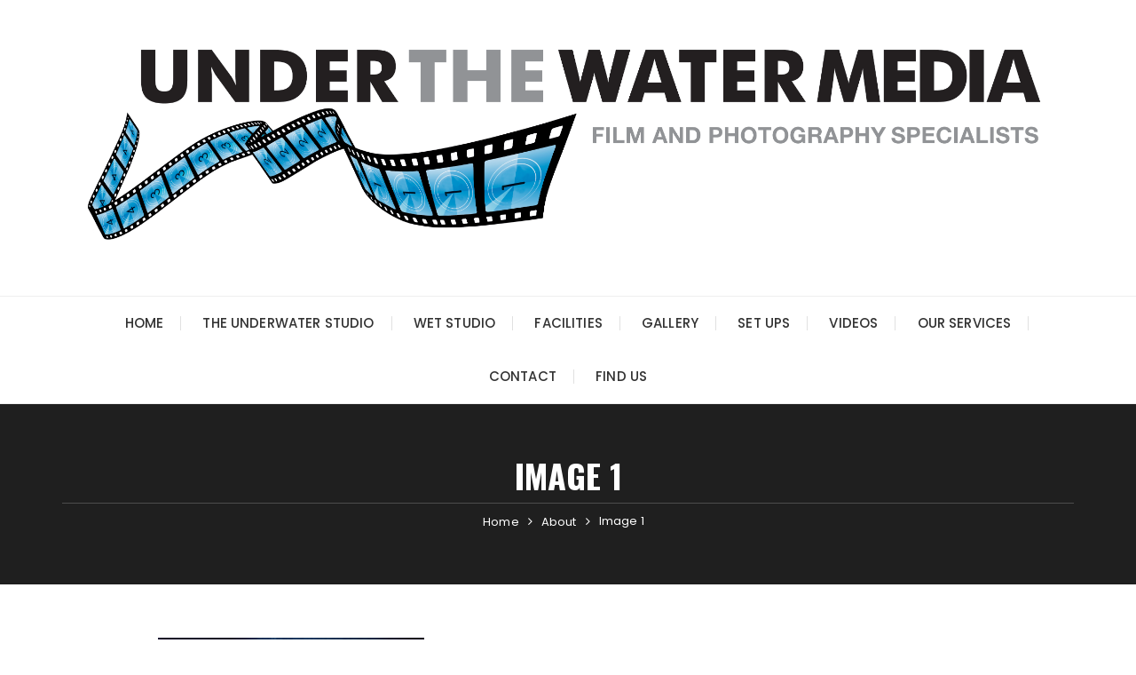

--- FILE ---
content_type: text/css
request_url: https://www.underthewatermedia.com/wp-content/themes/fascinate/assets/dist/css/main.css?ver=6.3.7
body_size: 48451
content:
@charset "UTF-8";
/**
=======================================================

- File: Master importer ( Imports all scss files )

- Project : Fascinate

- Author: Themebeez

- Author url : https://themebeez.com/

- Since : 27 May, 2019

- Scss version: 1.0.5

- Last updated: 05 May, 2020

======================================================================================
*/
/*
 * Bootstrap Reboot v4.0.0 (https://getbootstrap.com)
 * Copyright 2011-2018 The Bootstrap Authors
 * Copyright 2011-2018 Twitter, Inc.
 * Licensed under MIT (https://github.com/twbs/bootstrap/blob/master/LICENSE)
 * Forked from Normalize.css, licensed MIT (https://github.com/necolas/normalize.css/blob/master/LICENSE.md)
 */
*,
*::before,
*::after {
  -webkit-box-sizing: border-box;
          box-sizing: border-box; }

html {
  font-family: sans-serif;
  line-height: 1.15;
  -webkit-text-size-adjust: 100%;
  -ms-text-size-adjust: 100%;
  -ms-overflow-style: scrollbar;
  -webkit-tap-highlight-color: transparent; }

@-ms-viewport {
  width: device-width; }
article,
aside,
dialog,
figcaption,
figure,
footer,
header,
hgroup,
main,
nav,
section {
  display: block; }

body {
  margin: 0;
  font-family: -apple-system, BlinkMacSystemFont, "Segoe UI", Roboto, "Helvetica Neue", Arial, sans-serif, "Apple Color Emoji", "Segoe UI Emoji", "Segoe UI Symbol";
  font-size: 1rem;
  font-weight: 400;
  line-height: 1.5;
  color: #212529;
  text-align: left;
  background-color: #fff; }

[tabindex="-1"]:focus {
  outline: 0 !important; }

hr {
  -webkit-box-sizing: content-box;
          box-sizing: content-box;
  height: 0;
  overflow: visible; }

h1,
h2,
h3,
h4,
h5,
h6 {
  margin-top: 0;
  margin-bottom: 0.5rem; }

p {
  margin-top: 0;
  margin-bottom: 1rem; }

abbr[title],
abbr[data-original-title] {
  text-decoration: underline;
  -webkit-text-decoration: underline dotted;
  text-decoration: underline dotted;
  cursor: help;
  border-bottom: 0; }

address {
  margin-bottom: 1rem;
  font-style: normal;
  line-height: inherit; }

ol,
ul,
dl {
  margin-top: 0;
  margin-bottom: 1rem; }

ol ol,
ul ul,
ol ul,
ul ol {
  margin-bottom: 0; }

dt {
  font-weight: 700; }

dd {
  margin-bottom: .5rem;
  margin-left: 0; }

blockquote {
  margin: 0 0 1rem; }

dfn {
  font-style: italic; }

b,
strong {
  font-weight: bolder; }

small {
  font-size: 80%; }

sub,
sup {
  position: relative;
  font-size: 75%;
  line-height: 0;
  vertical-align: baseline; }

sub {
  bottom: -.25em; }

sup {
  top: -.5em; }

a {
  color: #007bff;
  text-decoration: none;
  background-color: transparent;
  -webkit-text-decoration-skip: objects; }

a:hover {
  color: #0056b3;
  text-decoration: underline; }

a:not([href]):not([tabindex]) {
  color: inherit;
  text-decoration: none; }

a:not([href]):not([tabindex]):hover,
a:not([href]):not([tabindex]):focus {
  color: inherit;
  text-decoration: none; }

a:not([href]):not([tabindex]):focus {
  outline: 0; }

pre,
code,
kbd,
samp {
  font-family: monospace, monospace;
  font-size: 1em; }

pre {
  margin-top: 0;
  margin-bottom: 1rem;
  overflow: auto;
  -ms-overflow-style: scrollbar; }

figure {
  margin: 0 0 1rem; }

img {
  vertical-align: middle;
  border-style: none; }

svg:not(:root) {
  overflow: hidden; }

table {
  border-collapse: collapse; }

caption {
  padding-top: 0.75rem;
  padding-bottom: 0.75rem;
  color: #6c757d;
  text-align: left;
  caption-side: bottom; }

th {
  text-align: inherit; }

label {
  display: inline-block;
  margin-bottom: .5rem; }

button {
  border-radius: 0; }

button:focus {
  outline: 1px dotted;
  outline: 5px auto -webkit-focus-ring-color; }

input,
button,
select,
optgroup,
textarea {
  margin: 0;
  font-family: inherit;
  font-size: inherit;
  line-height: inherit; }

button,
input {
  overflow: visible; }

button,
select {
  text-transform: none; }

button,
html [type="button"],
[type="reset"],
[type="submit"] {
  -webkit-appearance: button; }

button::-moz-focus-inner,
[type="button"]::-moz-focus-inner,
[type="reset"]::-moz-focus-inner,
[type="submit"]::-moz-focus-inner {
  padding: 0;
  border-style: none; }

input[type="radio"],
input[type="checkbox"] {
  -webkit-box-sizing: border-box;
          box-sizing: border-box;
  padding: 0; }

input[type="date"],
input[type="time"],
input[type="datetime-local"],
input[type="month"] {
  -webkit-appearance: listbox; }

textarea {
  overflow: auto;
  resize: vertical; }

fieldset {
  min-width: 0;
  padding: 0;
  margin: 0;
  border: 0; }

legend {
  display: block;
  width: 100%;
  max-width: 100%;
  padding: 0;
  margin-bottom: .5rem;
  font-size: 1.5rem;
  line-height: inherit;
  color: inherit;
  white-space: normal; }

progress {
  vertical-align: baseline; }

[type="number"]::-webkit-inner-spin-button,
[type="number"]::-webkit-outer-spin-button {
  height: auto; }

[type="search"] {
  outline-offset: -2px;
  -webkit-appearance: none; }

[type="search"]::-webkit-search-cancel-button,
[type="search"]::-webkit-search-decoration {
  -webkit-appearance: none; }

::-webkit-file-upload-button {
  font: inherit;
  -webkit-appearance: button; }

output {
  display: inline-block; }

summary {
  display: list-item;
  cursor: pointer; }

template {
  display: none; }

[hidden] {
  display: none !important; }

/*
 * Bootstrap Grid v4.0.0 (https://getbootstrap.com)
 * Copyright 2011-2018 The Bootstrap Authors
 * Copyright 2011-2018 Twitter, Inc.
 * Licensed under MIT (https://github.com/twbs/bootstrap/blob/master/LICENSE)
 */
@-ms-viewport {
  width: device-width; }
html {
  -webkit-box-sizing: border-box;
          box-sizing: border-box;
  -ms-overflow-style: scrollbar; }

*,
*::before,
*::after {
  -webkit-box-sizing: inherit;
          box-sizing: inherit; }

.container {
  width: 100%;
  padding-right: 15px;
  padding-left: 15px;
  margin-right: auto;
  margin-left: auto; }

@media (min-width: 576px) {
  .container {
    max-width: 540px; } }
@media (min-width: 768px) {
  .container {
    max-width: 720px; } }
@media (min-width: 992px) {
  .container {
    max-width: 960px; } }
@media (min-width: 1200px) {
  .container {
    max-width: 1170px; } }
.container-fluid {
  width: 100%;
  padding-right: 15px;
  padding-left: 15px;
  margin-right: auto;
  margin-left: auto; }

.row {
  display: -webkit-box;
  display: -ms-flexbox;
  display: flex;
  -ms-flex-wrap: wrap;
  flex-wrap: wrap;
  display: -webkit-box;
  display: -ms-flexbox;
  display: flex;
  -ms-flex-wrap: wrap;
  flex-wrap: wrap;
  margin-right: -15px;
  margin-left: -15px; }

.no-gutters {
  margin-right: 0;
  margin-left: 0; }

.no-gutters > .col,
.no-gutters > [class*="col-"] {
  padding-right: 0;
  padding-left: 0; }

.col-1,
.col-2,
.col-3,
.col-4,
.col-5,
.col-6,
.col-7,
.col-8,
.col-9,
.col-10,
.col-11,
.col-12,
.col,
.col-auto,
.col-sm-1,
.col-sm-2,
.col-sm-3,
.col-sm-4,
.col-sm-5,
.col-sm-6,
.col-sm-7,
.col-sm-8,
.col-sm-9,
.col-sm-10,
.col-sm-11,
.col-sm-12,
.col-sm,
.col-sm-auto,
.col-md-1,
.col-md-2,
.col-md-3,
.col-md-4,
.col-md-5,
.col-md-6,
.col-md-7,
.col-md-8,
.col-md-9,
.col-md-10,
.col-md-11,
.col-md-12,
.col-md,
.col-md-auto,
.col-lg-1,
.col-lg-2,
.col-lg-3,
.col-lg-4,
.col-lg-5,
.col-lg-6,
.col-lg-7,
.col-lg-8,
.col-lg-9,
.col-lg-10,
.col-lg-11,
.col-lg-12,
.col-lg,
.col-lg-auto,
.col-xl-1,
.col-xl-2,
.col-xl-3,
.col-xl-4,
.col-xl-5,
.col-xl-6,
.col-xl-7,
.col-xl-8,
.col-xl-9,
.col-xl-10,
.col-xl-11,
.col-xl-12,
.col-xl,
.col-xl-auto {
  position: relative;
  width: 100%;
  min-height: 1px;
  padding-right: 15px;
  padding-left: 15px; }

.col {
  -ms-flex-preferred-size: 0;
  flex-basis: 0;
  -webkit-box-flex: 1;
  -ms-flex-positive: 1;
  flex-grow: 1;
  max-width: 100%; }

.col-auto {
  -webkit-box-flex: 0;
  -ms-flex: 0 0 auto;
  flex: 0 0 auto;
  width: auto;
  max-width: none; }

.col-1 {
  -webkit-box-flex: 0;
  -ms-flex: 0 0 8.333333%;
  flex: 0 0 8.333333%;
  max-width: 8.333333%; }

.col-2 {
  -webkit-box-flex: 0;
  -ms-flex: 0 0 16.666667%;
  flex: 0 0 16.666667%;
  max-width: 16.666667%; }

.col-3 {
  -webkit-box-flex: 0;
  -ms-flex: 0 0 25%;
  flex: 0 0 25%;
  max-width: 25%; }

.col-4 {
  -webkit-box-flex: 0;
  -ms-flex: 0 0 33.333333%;
  flex: 0 0 33.333333%;
  max-width: 33.333333%; }

.col-5 {
  -webkit-box-flex: 0;
  -ms-flex: 0 0 41.666667%;
  flex: 0 0 41.666667%;
  max-width: 41.666667%; }

.col-6 {
  -webkit-box-flex: 0;
  -ms-flex: 0 0 50%;
  flex: 0 0 50%;
  max-width: 50%; }

.col-7 {
  -webkit-box-flex: 0;
  -ms-flex: 0 0 58.333333%;
  flex: 0 0 58.333333%;
  max-width: 58.333333%; }

.col-8 {
  -webkit-box-flex: 0;
  -ms-flex: 0 0 66.666667%;
  flex: 0 0 66.666667%;
  max-width: 66.666667%; }

.col-9 {
  -webkit-box-flex: 0;
  -ms-flex: 0 0 75%;
  flex: 0 0 75%;
  max-width: 75%; }

.col-10 {
  -webkit-box-flex: 0;
  -ms-flex: 0 0 83.333333%;
  flex: 0 0 83.333333%;
  max-width: 83.333333%; }

.col-11 {
  -webkit-box-flex: 0;
  -ms-flex: 0 0 91.666667%;
  flex: 0 0 91.666667%;
  max-width: 91.666667%; }

.col-12 {
  -webkit-box-flex: 0;
  -ms-flex: 0 0 100%;
  flex: 0 0 100%;
  max-width: 100%; }

.order-first {
  -webkit-box-ordinal-group: 0;
  -ms-flex-order: -1;
  order: -1; }

.order-last {
  -webkit-box-ordinal-group: 14;
  -ms-flex-order: 13;
  order: 13; }

.order-0 {
  -webkit-box-ordinal-group: 1;
  -ms-flex-order: 0;
  order: 0; }

.order-1 {
  -webkit-box-ordinal-group: 2;
  -ms-flex-order: 1;
  order: 1; }

.order-2 {
  -webkit-box-ordinal-group: 3;
  -ms-flex-order: 2;
  order: 2; }

.order-3 {
  -webkit-box-ordinal-group: 4;
  -ms-flex-order: 3;
  order: 3; }

.order-4 {
  -webkit-box-ordinal-group: 5;
  -ms-flex-order: 4;
  order: 4; }

.order-5 {
  -webkit-box-ordinal-group: 6;
  -ms-flex-order: 5;
  order: 5; }

.order-6 {
  -webkit-box-ordinal-group: 7;
  -ms-flex-order: 6;
  order: 6; }

.order-7 {
  -webkit-box-ordinal-group: 8;
  -ms-flex-order: 7;
  order: 7; }

.order-8 {
  -webkit-box-ordinal-group: 9;
  -ms-flex-order: 8;
  order: 8; }

.order-9 {
  -webkit-box-ordinal-group: 10;
  -ms-flex-order: 9;
  order: 9; }

.order-10 {
  -webkit-box-ordinal-group: 11;
  -ms-flex-order: 10;
  order: 10; }

.order-11 {
  -webkit-box-ordinal-group: 12;
  -ms-flex-order: 11;
  order: 11; }

.order-12 {
  -webkit-box-ordinal-group: 13;
  -ms-flex-order: 12;
  order: 12; }

.offset-1 {
  margin-left: 8.333333%; }

.offset-2 {
  margin-left: 16.666667%; }

.offset-3 {
  margin-left: 25%; }

.offset-4 {
  margin-left: 33.333333%; }

.offset-5 {
  margin-left: 41.666667%; }

.offset-6 {
  margin-left: 50%; }

.offset-7 {
  margin-left: 58.333333%; }

.offset-8 {
  margin-left: 66.666667%; }

.offset-9 {
  margin-left: 75%; }

.offset-10 {
  margin-left: 83.333333%; }

.offset-11 {
  margin-left: 91.666667%; }

@media (min-width: 576px) {
  .col-sm {
    -ms-flex-preferred-size: 0;
    flex-basis: 0;
    -webkit-box-flex: 1;
    -ms-flex-positive: 1;
    flex-grow: 1;
    max-width: 100%; }

  .col-sm-auto {
    -webkit-box-flex: 0;
    -ms-flex: 0 0 auto;
    flex: 0 0 auto;
    width: auto;
    max-width: none; }

  .col-sm-1 {
    -webkit-box-flex: 0;
    -ms-flex: 0 0 8.333333%;
    flex: 0 0 8.333333%;
    max-width: 8.333333%; }

  .col-sm-2 {
    -webkit-box-flex: 0;
    -ms-flex: 0 0 16.666667%;
    flex: 0 0 16.666667%;
    max-width: 16.666667%; }

  .col-sm-3 {
    -webkit-box-flex: 0;
    -ms-flex: 0 0 25%;
    flex: 0 0 25%;
    max-width: 25%; }

  .col-sm-4 {
    -webkit-box-flex: 0;
    -ms-flex: 0 0 33.333333%;
    flex: 0 0 33.333333%;
    max-width: 33.333333%; }

  .col-sm-5 {
    -webkit-box-flex: 0;
    -ms-flex: 0 0 41.666667%;
    flex: 0 0 41.666667%;
    max-width: 41.666667%; }

  .col-sm-6 {
    -webkit-box-flex: 0;
    -ms-flex: 0 0 50%;
    flex: 0 0 50%;
    max-width: 50%; }

  .col-sm-7 {
    -webkit-box-flex: 0;
    -ms-flex: 0 0 58.333333%;
    flex: 0 0 58.333333%;
    max-width: 58.333333%; }

  .col-sm-8 {
    -webkit-box-flex: 0;
    -ms-flex: 0 0 66.666667%;
    flex: 0 0 66.666667%;
    max-width: 66.666667%; }

  .col-sm-9 {
    -webkit-box-flex: 0;
    -ms-flex: 0 0 75%;
    flex: 0 0 75%;
    max-width: 75%; }

  .col-sm-10 {
    -webkit-box-flex: 0;
    -ms-flex: 0 0 83.333333%;
    flex: 0 0 83.333333%;
    max-width: 83.333333%; }

  .col-sm-11 {
    -webkit-box-flex: 0;
    -ms-flex: 0 0 91.666667%;
    flex: 0 0 91.666667%;
    max-width: 91.666667%; }

  .col-sm-12 {
    -webkit-box-flex: 0;
    -ms-flex: 0 0 100%;
    flex: 0 0 100%;
    max-width: 100%; }

  .order-sm-first {
    -webkit-box-ordinal-group: 0;
    -ms-flex-order: -1;
    order: -1; }

  .order-sm-last {
    -webkit-box-ordinal-group: 14;
    -ms-flex-order: 13;
    order: 13; }

  .order-sm-0 {
    -webkit-box-ordinal-group: 1;
    -ms-flex-order: 0;
    order: 0; }

  .order-sm-1 {
    -webkit-box-ordinal-group: 2;
    -ms-flex-order: 1;
    order: 1; }

  .order-sm-2 {
    -webkit-box-ordinal-group: 3;
    -ms-flex-order: 2;
    order: 2; }

  .order-sm-3 {
    -webkit-box-ordinal-group: 4;
    -ms-flex-order: 3;
    order: 3; }

  .order-sm-4 {
    -webkit-box-ordinal-group: 5;
    -ms-flex-order: 4;
    order: 4; }

  .order-sm-5 {
    -webkit-box-ordinal-group: 6;
    -ms-flex-order: 5;
    order: 5; }

  .order-sm-6 {
    -webkit-box-ordinal-group: 7;
    -ms-flex-order: 6;
    order: 6; }

  .order-sm-7 {
    -webkit-box-ordinal-group: 8;
    -ms-flex-order: 7;
    order: 7; }

  .order-sm-8 {
    -webkit-box-ordinal-group: 9;
    -ms-flex-order: 8;
    order: 8; }

  .order-sm-9 {
    -webkit-box-ordinal-group: 10;
    -ms-flex-order: 9;
    order: 9; }

  .order-sm-10 {
    -webkit-box-ordinal-group: 11;
    -ms-flex-order: 10;
    order: 10; }

  .order-sm-11 {
    -webkit-box-ordinal-group: 12;
    -ms-flex-order: 11;
    order: 11; }

  .order-sm-12 {
    -webkit-box-ordinal-group: 13;
    -ms-flex-order: 12;
    order: 12; }

  .offset-sm-0 {
    margin-left: 0; }

  .offset-sm-1 {
    margin-left: 8.333333%; }

  .offset-sm-2 {
    margin-left: 16.666667%; }

  .offset-sm-3 {
    margin-left: 25%; }

  .offset-sm-4 {
    margin-left: 33.333333%; }

  .offset-sm-5 {
    margin-left: 41.666667%; }

  .offset-sm-6 {
    margin-left: 50%; }

  .offset-sm-7 {
    margin-left: 58.333333%; }

  .offset-sm-8 {
    margin-left: 66.666667%; }

  .offset-sm-9 {
    margin-left: 75%; }

  .offset-sm-10 {
    margin-left: 83.333333%; }

  .offset-sm-11 {
    margin-left: 91.666667%; } }
@media (min-width: 768px) {
  .col-md {
    -ms-flex-preferred-size: 0;
    flex-basis: 0;
    -webkit-box-flex: 1;
    -ms-flex-positive: 1;
    flex-grow: 1;
    max-width: 100%; }

  .col-md-auto {
    -webkit-box-flex: 0;
    -ms-flex: 0 0 auto;
    flex: 0 0 auto;
    width: auto;
    max-width: none; }

  .col-md-1 {
    -webkit-box-flex: 0;
    -ms-flex: 0 0 8.333333%;
    flex: 0 0 8.333333%;
    max-width: 8.333333%; }

  .col-md-2 {
    -webkit-box-flex: 0;
    -ms-flex: 0 0 16.666667%;
    flex: 0 0 16.666667%;
    max-width: 16.666667%; }

  .col-md-3 {
    -webkit-box-flex: 0;
    -ms-flex: 0 0 25%;
    flex: 0 0 25%;
    max-width: 25%; }

  .col-md-4 {
    -webkit-box-flex: 0;
    -ms-flex: 0 0 33.333333%;
    flex: 0 0 33.333333%;
    max-width: 33.333333%; }

  .col-md-5 {
    -webkit-box-flex: 0;
    -ms-flex: 0 0 41.666667%;
    flex: 0 0 41.666667%;
    max-width: 41.666667%; }

  .col-md-6 {
    -webkit-box-flex: 0;
    -ms-flex: 0 0 50%;
    flex: 0 0 50%;
    max-width: 50%; }

  .col-md-7 {
    -webkit-box-flex: 0;
    -ms-flex: 0 0 58.333333%;
    flex: 0 0 58.333333%;
    max-width: 58.333333%; }

  .col-md-8 {
    -webkit-box-flex: 0;
    -ms-flex: 0 0 66.666667%;
    flex: 0 0 66.666667%;
    max-width: 66.666667%; }

  .col-md-9 {
    -webkit-box-flex: 0;
    -ms-flex: 0 0 75%;
    flex: 0 0 75%;
    max-width: 75%; }

  .col-md-10 {
    -webkit-box-flex: 0;
    -ms-flex: 0 0 83.333333%;
    flex: 0 0 83.333333%;
    max-width: 83.333333%; }

  .col-md-11 {
    -webkit-box-flex: 0;
    -ms-flex: 0 0 91.666667%;
    flex: 0 0 91.666667%;
    max-width: 91.666667%; }

  .col-md-12 {
    -webkit-box-flex: 0;
    -ms-flex: 0 0 100%;
    flex: 0 0 100%;
    max-width: 100%; }

  .order-md-first {
    -webkit-box-ordinal-group: 0;
    -ms-flex-order: -1;
    order: -1; }

  .order-md-last {
    -webkit-box-ordinal-group: 14;
    -ms-flex-order: 13;
    order: 13; }

  .order-md-0 {
    -webkit-box-ordinal-group: 1;
    -ms-flex-order: 0;
    order: 0; }

  .order-md-1 {
    -webkit-box-ordinal-group: 2;
    -ms-flex-order: 1;
    order: 1; }

  .order-md-2 {
    -webkit-box-ordinal-group: 3;
    -ms-flex-order: 2;
    order: 2; }

  .order-md-3 {
    -webkit-box-ordinal-group: 4;
    -ms-flex-order: 3;
    order: 3; }

  .order-md-4 {
    -webkit-box-ordinal-group: 5;
    -ms-flex-order: 4;
    order: 4; }

  .order-md-5 {
    -webkit-box-ordinal-group: 6;
    -ms-flex-order: 5;
    order: 5; }

  .order-md-6 {
    -webkit-box-ordinal-group: 7;
    -ms-flex-order: 6;
    order: 6; }

  .order-md-7 {
    -webkit-box-ordinal-group: 8;
    -ms-flex-order: 7;
    order: 7; }

  .order-md-8 {
    -webkit-box-ordinal-group: 9;
    -ms-flex-order: 8;
    order: 8; }

  .order-md-9 {
    -webkit-box-ordinal-group: 10;
    -ms-flex-order: 9;
    order: 9; }

  .order-md-10 {
    -webkit-box-ordinal-group: 11;
    -ms-flex-order: 10;
    order: 10; }

  .order-md-11 {
    -webkit-box-ordinal-group: 12;
    -ms-flex-order: 11;
    order: 11; }

  .order-md-12 {
    -webkit-box-ordinal-group: 13;
    -ms-flex-order: 12;
    order: 12; }

  .offset-md-0 {
    margin-left: 0; }

  .offset-md-1 {
    margin-left: 8.333333%; }

  .offset-md-2 {
    margin-left: 16.666667%; }

  .offset-md-3 {
    margin-left: 25%; }

  .offset-md-4 {
    margin-left: 33.333333%; }

  .offset-md-5 {
    margin-left: 41.666667%; }

  .offset-md-6 {
    margin-left: 50%; }

  .offset-md-7 {
    margin-left: 58.333333%; }

  .offset-md-8 {
    margin-left: 66.666667%; }

  .offset-md-9 {
    margin-left: 75%; }

  .offset-md-10 {
    margin-left: 83.333333%; }

  .offset-md-11 {
    margin-left: 91.666667%; } }
@media (min-width: 992px) {
  .col-lg {
    -ms-flex-preferred-size: 0;
    flex-basis: 0;
    -webkit-box-flex: 1;
    -ms-flex-positive: 1;
    flex-grow: 1;
    max-width: 100%; }

  .col-lg-auto {
    -webkit-box-flex: 0;
    -ms-flex: 0 0 auto;
    flex: 0 0 auto;
    width: auto;
    max-width: none; }

  .col-lg-1 {
    -webkit-box-flex: 0;
    -ms-flex: 0 0 8.333333%;
    flex: 0 0 8.333333%;
    max-width: 8.333333%; }

  .col-lg-2 {
    -webkit-box-flex: 0;
    -ms-flex: 0 0 16.666667%;
    flex: 0 0 16.666667%;
    max-width: 16.666667%; }

  .col-lg-3 {
    -webkit-box-flex: 0;
    -ms-flex: 0 0 25%;
    flex: 0 0 25%;
    max-width: 25%; }

  .col-lg-4 {
    -webkit-box-flex: 0;
    -ms-flex: 0 0 33.333333%;
    flex: 0 0 33.333333%;
    max-width: 33.333333%; }

  .col-lg-5 {
    -webkit-box-flex: 0;
    -ms-flex: 0 0 41.666667%;
    flex: 0 0 41.666667%;
    max-width: 41.666667%; }

  .col-lg-6 {
    -webkit-box-flex: 0;
    -ms-flex: 0 0 50%;
    flex: 0 0 50%;
    max-width: 50%; }

  .col-lg-7 {
    -webkit-box-flex: 0;
    -ms-flex: 0 0 58.333333%;
    flex: 0 0 58.333333%;
    max-width: 58.333333%; }

  .col-lg-8 {
    -webkit-box-flex: 0;
    -ms-flex: 0 0 66.666667%;
    flex: 0 0 66.666667%;
    max-width: 66.666667%; }

  .col-lg-9 {
    -webkit-box-flex: 0;
    -ms-flex: 0 0 75%;
    flex: 0 0 75%;
    max-width: 75%; }

  .col-lg-10 {
    -webkit-box-flex: 0;
    -ms-flex: 0 0 83.333333%;
    flex: 0 0 83.333333%;
    max-width: 83.333333%; }

  .col-lg-11 {
    -webkit-box-flex: 0;
    -ms-flex: 0 0 91.666667%;
    flex: 0 0 91.666667%;
    max-width: 91.666667%; }

  .col-lg-12 {
    -webkit-box-flex: 0;
    -ms-flex: 0 0 100%;
    flex: 0 0 100%;
    max-width: 100%; }

  .order-lg-first {
    -webkit-box-ordinal-group: 0;
    -ms-flex-order: -1;
    order: -1; }

  .order-lg-last {
    -webkit-box-ordinal-group: 14;
    -ms-flex-order: 13;
    order: 13; }

  .order-lg-0 {
    -webkit-box-ordinal-group: 1;
    -ms-flex-order: 0;
    order: 0; }

  .order-lg-1 {
    -webkit-box-ordinal-group: 2;
    -ms-flex-order: 1;
    order: 1; }

  .order-lg-2 {
    -webkit-box-ordinal-group: 3;
    -ms-flex-order: 2;
    order: 2; }

  .order-lg-3 {
    -webkit-box-ordinal-group: 4;
    -ms-flex-order: 3;
    order: 3; }

  .order-lg-4 {
    -webkit-box-ordinal-group: 5;
    -ms-flex-order: 4;
    order: 4; }

  .order-lg-5 {
    -webkit-box-ordinal-group: 6;
    -ms-flex-order: 5;
    order: 5; }

  .order-lg-6 {
    -webkit-box-ordinal-group: 7;
    -ms-flex-order: 6;
    order: 6; }

  .order-lg-7 {
    -webkit-box-ordinal-group: 8;
    -ms-flex-order: 7;
    order: 7; }

  .order-lg-8 {
    -webkit-box-ordinal-group: 9;
    -ms-flex-order: 8;
    order: 8; }

  .order-lg-9 {
    -webkit-box-ordinal-group: 10;
    -ms-flex-order: 9;
    order: 9; }

  .order-lg-10 {
    -webkit-box-ordinal-group: 11;
    -ms-flex-order: 10;
    order: 10; }

  .order-lg-11 {
    -webkit-box-ordinal-group: 12;
    -ms-flex-order: 11;
    order: 11; }

  .order-lg-12 {
    -webkit-box-ordinal-group: 13;
    -ms-flex-order: 12;
    order: 12; }

  .offset-lg-0 {
    margin-left: 0; }

  .offset-lg-1 {
    margin-left: 8.333333%; }

  .offset-lg-2 {
    margin-left: 16.666667%; }

  .offset-lg-3 {
    margin-left: 25%; }

  .offset-lg-4 {
    margin-left: 33.333333%; }

  .offset-lg-5 {
    margin-left: 41.666667%; }

  .offset-lg-6 {
    margin-left: 50%; }

  .offset-lg-7 {
    margin-left: 58.333333%; }

  .offset-lg-8 {
    margin-left: 66.666667%; }

  .offset-lg-9 {
    margin-left: 75%; }

  .offset-lg-10 {
    margin-left: 83.333333%; }

  .offset-lg-11 {
    margin-left: 91.666667%; } }
@media (min-width: 1200px) {
  .col-xl {
    -ms-flex-preferred-size: 0;
    flex-basis: 0;
    -webkit-box-flex: 1;
    -ms-flex-positive: 1;
    flex-grow: 1;
    max-width: 100%; }

  .col-xl-auto {
    -webkit-box-flex: 0;
    -ms-flex: 0 0 auto;
    flex: 0 0 auto;
    width: auto;
    max-width: none; }

  .col-xl-1 {
    -webkit-box-flex: 0;
    -ms-flex: 0 0 8.333333%;
    flex: 0 0 8.333333%;
    max-width: 8.333333%; }

  .col-xl-2 {
    -webkit-box-flex: 0;
    -ms-flex: 0 0 16.666667%;
    flex: 0 0 16.666667%;
    max-width: 16.666667%; }

  .col-xl-3 {
    -webkit-box-flex: 0;
    -ms-flex: 0 0 25%;
    flex: 0 0 25%;
    max-width: 25%; }

  .col-xl-4 {
    -webkit-box-flex: 0;
    -ms-flex: 0 0 33.333333%;
    flex: 0 0 33.333333%;
    max-width: 33.333333%; }

  .col-xl-5 {
    -webkit-box-flex: 0;
    -ms-flex: 0 0 41.666667%;
    flex: 0 0 41.666667%;
    max-width: 41.666667%; }

  .col-xl-6 {
    -webkit-box-flex: 0;
    -ms-flex: 0 0 50%;
    flex: 0 0 50%;
    max-width: 50%; }

  .col-xl-7 {
    -webkit-box-flex: 0;
    -ms-flex: 0 0 58.333333%;
    flex: 0 0 58.333333%;
    max-width: 58.333333%; }

  .col-xl-8 {
    -webkit-box-flex: 0;
    -ms-flex: 0 0 66.666667%;
    flex: 0 0 66.666667%;
    max-width: 66.666667%; }

  .col-xl-9 {
    -webkit-box-flex: 0;
    -ms-flex: 0 0 75%;
    flex: 0 0 75%;
    max-width: 75%; }

  .col-xl-10 {
    -webkit-box-flex: 0;
    -ms-flex: 0 0 83.333333%;
    flex: 0 0 83.333333%;
    max-width: 83.333333%; }

  .col-xl-11 {
    -webkit-box-flex: 0;
    -ms-flex: 0 0 91.666667%;
    flex: 0 0 91.666667%;
    max-width: 91.666667%; }

  .col-xl-12 {
    -webkit-box-flex: 0;
    -ms-flex: 0 0 100%;
    flex: 0 0 100%;
    max-width: 100%; }

  .order-xl-first {
    -webkit-box-ordinal-group: 0;
    -ms-flex-order: -1;
    order: -1; }

  .order-xl-last {
    -webkit-box-ordinal-group: 14;
    -ms-flex-order: 13;
    order: 13; }

  .order-xl-0 {
    -webkit-box-ordinal-group: 1;
    -ms-flex-order: 0;
    order: 0; }

  .order-xl-1 {
    -webkit-box-ordinal-group: 2;
    -ms-flex-order: 1;
    order: 1; }

  .order-xl-2 {
    -webkit-box-ordinal-group: 3;
    -ms-flex-order: 2;
    order: 2; }

  .order-xl-3 {
    -webkit-box-ordinal-group: 4;
    -ms-flex-order: 3;
    order: 3; }

  .order-xl-4 {
    -webkit-box-ordinal-group: 5;
    -ms-flex-order: 4;
    order: 4; }

  .order-xl-5 {
    -webkit-box-ordinal-group: 6;
    -ms-flex-order: 5;
    order: 5; }

  .order-xl-6 {
    -webkit-box-ordinal-group: 7;
    -ms-flex-order: 6;
    order: 6; }

  .order-xl-7 {
    -webkit-box-ordinal-group: 8;
    -ms-flex-order: 7;
    order: 7; }

  .order-xl-8 {
    -webkit-box-ordinal-group: 9;
    -ms-flex-order: 8;
    order: 8; }

  .order-xl-9 {
    -webkit-box-ordinal-group: 10;
    -ms-flex-order: 9;
    order: 9; }

  .order-xl-10 {
    -webkit-box-ordinal-group: 11;
    -ms-flex-order: 10;
    order: 10; }

  .order-xl-11 {
    -webkit-box-ordinal-group: 12;
    -ms-flex-order: 11;
    order: 11; }

  .order-xl-12 {
    -webkit-box-ordinal-group: 13;
    -ms-flex-order: 12;
    order: 12; }

  .offset-xl-0 {
    margin-left: 0; }

  .offset-xl-1 {
    margin-left: 8.333333%; }

  .offset-xl-2 {
    margin-left: 16.666667%; }

  .offset-xl-3 {
    margin-left: 25%; }

  .offset-xl-4 {
    margin-left: 33.333333%; }

  .offset-xl-5 {
    margin-left: 41.666667%; }

  .offset-xl-6 {
    margin-left: 50%; }

  .offset-xl-7 {
    margin-left: 58.333333%; }

  .offset-xl-8 {
    margin-left: 66.666667%; }

  .offset-xl-9 {
    margin-left: 75%; }

  .offset-xl-10 {
    margin-left: 83.333333%; }

  .offset-xl-11 {
    margin-left: 91.666667%; } }
.d-none {
  display: none !important; }

.d-inline {
  display: inline !important; }

.d-inline-block {
  display: inline-block !important; }

.d-block {
  display: block !important; }

.d-table {
  display: table !important; }

.d-table-row {
  display: table-row !important; }

.d-table-cell {
  display: table-cell !important; }

.d-flex {
  display: -webkit-box !important;
  display: -ms-flexbox !important;
  display: flex !important; }

.d-inline-flex {
  display: -webkit-inline-box !important;
  display: -ms-inline-flexbox !important;
  display: inline-flex !important; }

@media (min-width: 576px) {
  .d-sm-none {
    display: none !important; }

  .d-sm-inline {
    display: inline !important; }

  .d-sm-inline-block {
    display: inline-block !important; }

  .d-sm-block {
    display: block !important; }

  .d-sm-table {
    display: table !important; }

  .d-sm-table-row {
    display: table-row !important; }

  .d-sm-table-cell {
    display: table-cell !important; }

  .d-sm-flex {
    display: -webkit-box !important;
    display: -ms-flexbox !important;
    display: flex !important; }

  .d-sm-inline-flex {
    display: -webkit-inline-box !important;
    display: -ms-inline-flexbox !important;
    display: inline-flex !important; } }
@media (min-width: 768px) {
  .d-md-none {
    display: none !important; }

  .d-md-inline {
    display: inline !important; }

  .d-md-inline-block {
    display: inline-block !important; }

  .d-md-block {
    display: block !important; }

  .d-md-table {
    display: table !important; }

  .d-md-table-row {
    display: table-row !important; }

  .d-md-table-cell {
    display: table-cell !important; }

  .d-md-flex {
    display: -webkit-box !important;
    display: -ms-flexbox !important;
    display: flex !important; }

  .d-md-inline-flex {
    display: -webkit-inline-box !important;
    display: -ms-inline-flexbox !important;
    display: inline-flex !important; } }
@media (min-width: 992px) {
  .d-lg-none {
    display: none !important; }

  .d-lg-inline {
    display: inline !important; }

  .d-lg-inline-block {
    display: inline-block !important; }

  .d-lg-block {
    display: block !important; }

  .d-lg-table {
    display: table !important; }

  .d-lg-table-row {
    display: table-row !important; }

  .d-lg-table-cell {
    display: table-cell !important; }

  .d-lg-flex {
    display: -webkit-box !important;
    display: -ms-flexbox !important;
    display: flex !important; }

  .d-lg-inline-flex {
    display: -webkit-inline-box !important;
    display: -ms-inline-flexbox !important;
    display: inline-flex !important; } }
@media (min-width: 1200px) {
  .d-xl-none {
    display: none !important; }

  .d-xl-inline {
    display: inline !important; }

  .d-xl-inline-block {
    display: inline-block !important; }

  .d-xl-block {
    display: block !important; }

  .d-xl-table {
    display: table !important; }

  .d-xl-table-row {
    display: table-row !important; }

  .d-xl-table-cell {
    display: table-cell !important; }

  .d-xl-flex {
    display: -webkit-box !important;
    display: -ms-flexbox !important;
    display: flex !important; }

  .d-xl-inline-flex {
    display: -webkit-inline-box !important;
    display: -ms-inline-flexbox !important;
    display: inline-flex !important; } }
@media print {
  .d-print-none {
    display: none !important; }

  .d-print-inline {
    display: inline !important; }

  .d-print-inline-block {
    display: inline-block !important; }

  .d-print-block {
    display: block !important; }

  .d-print-table {
    display: table !important; }

  .d-print-table-row {
    display: table-row !important; }

  .d-print-table-cell {
    display: table-cell !important; }

  .d-print-flex {
    display: -webkit-box !important;
    display: -ms-flexbox !important;
    display: flex !important; }

  .d-print-inline-flex {
    display: -webkit-inline-box !important;
    display: -ms-inline-flexbox !important;
    display: inline-flex !important; } }
.flex-row {
  -webkit-box-orient: horizontal !important;
  -webkit-box-direction: normal !important;
  -ms-flex-direction: row !important;
  flex-direction: row !important; }

.flex-column {
  -webkit-box-orient: vertical !important;
  -webkit-box-direction: normal !important;
  -ms-flex-direction: column !important;
  flex-direction: column !important; }

.flex-row-reverse {
  -webkit-box-orient: horizontal !important;
  -webkit-box-direction: reverse !important;
  -ms-flex-direction: row-reverse !important;
  flex-direction: row-reverse !important; }

.flex-column-reverse {
  -webkit-box-orient: vertical !important;
  -webkit-box-direction: reverse !important;
  -ms-flex-direction: column-reverse !important;
  flex-direction: column-reverse !important; }

.flex-wrap {
  -ms-flex-wrap: wrap !important;
  flex-wrap: wrap !important; }

.flex-nowrap {
  -ms-flex-wrap: nowrap !important;
  flex-wrap: nowrap !important; }

.flex-wrap-reverse {
  -ms-flex-wrap: wrap-reverse !important;
  flex-wrap: wrap-reverse !important; }

.justify-content-start {
  -webkit-box-pack: start !important;
  -ms-flex-pack: start !important;
  justify-content: flex-start !important; }

.justify-content-end {
  -webkit-box-pack: end !important;
  -ms-flex-pack: end !important;
  justify-content: flex-end !important; }

.justify-content-center {
  -webkit-box-pack: center !important;
  -ms-flex-pack: center !important;
  justify-content: center !important; }

.justify-content-between {
  -webkit-box-pack: justify !important;
  -ms-flex-pack: justify !important;
  justify-content: space-between !important; }

.justify-content-around {
  -ms-flex-pack: distribute !important;
  justify-content: space-around !important; }

.align-items-start {
  -webkit-box-align: start !important;
  -ms-flex-align: start !important;
  align-items: flex-start !important; }

.align-items-end {
  -webkit-box-align: end !important;
  -ms-flex-align: end !important;
  align-items: flex-end !important; }

.align-items-center {
  -webkit-box-align: center !important;
  -ms-flex-align: center !important;
  align-items: center !important; }

.align-items-baseline {
  -webkit-box-align: baseline !important;
  -ms-flex-align: baseline !important;
  align-items: baseline !important; }

.align-items-stretch {
  -webkit-box-align: stretch !important;
  -ms-flex-align: stretch !important;
  align-items: stretch !important; }

.align-content-start {
  -ms-flex-line-pack: start !important;
  align-content: flex-start !important; }

.align-content-end {
  -ms-flex-line-pack: end !important;
  align-content: flex-end !important; }

.align-content-center {
  -ms-flex-line-pack: center !important;
  align-content: center !important; }

.align-content-between {
  -ms-flex-line-pack: justify !important;
  align-content: space-between !important; }

.align-content-around {
  -ms-flex-line-pack: distribute !important;
  align-content: space-around !important; }

.align-content-stretch {
  -ms-flex-line-pack: stretch !important;
  align-content: stretch !important; }

.align-self-auto {
  -ms-flex-item-align: auto !important;
  align-self: auto !important; }

.align-self-start {
  -ms-flex-item-align: start !important;
  align-self: flex-start !important; }

.align-self-end {
  -ms-flex-item-align: end !important;
  align-self: flex-end !important; }

.align-self-center {
  -ms-flex-item-align: center !important;
  align-self: center !important; }

.align-self-baseline {
  -ms-flex-item-align: baseline !important;
  align-self: baseline !important; }

.align-self-stretch {
  -ms-flex-item-align: stretch !important;
  align-self: stretch !important; }

@media (min-width: 576px) {
  .flex-sm-row {
    -webkit-box-orient: horizontal !important;
    -webkit-box-direction: normal !important;
    -ms-flex-direction: row !important;
    flex-direction: row !important; }

  .flex-sm-column {
    -webkit-box-orient: vertical !important;
    -webkit-box-direction: normal !important;
    -ms-flex-direction: column !important;
    flex-direction: column !important; }

  .flex-sm-row-reverse {
    -webkit-box-orient: horizontal !important;
    -webkit-box-direction: reverse !important;
    -ms-flex-direction: row-reverse !important;
    flex-direction: row-reverse !important; }

  .flex-sm-column-reverse {
    -webkit-box-orient: vertical !important;
    -webkit-box-direction: reverse !important;
    -ms-flex-direction: column-reverse !important;
    flex-direction: column-reverse !important; }

  .flex-sm-wrap {
    -ms-flex-wrap: wrap !important;
    flex-wrap: wrap !important; }

  .flex-sm-nowrap {
    -ms-flex-wrap: nowrap !important;
    flex-wrap: nowrap !important; }

  .flex-sm-wrap-reverse {
    -ms-flex-wrap: wrap-reverse !important;
    flex-wrap: wrap-reverse !important; }

  .justify-content-sm-start {
    -webkit-box-pack: start !important;
    -ms-flex-pack: start !important;
    justify-content: flex-start !important; }

  .justify-content-sm-end {
    -webkit-box-pack: end !important;
    -ms-flex-pack: end !important;
    justify-content: flex-end !important; }

  .justify-content-sm-center {
    -webkit-box-pack: center !important;
    -ms-flex-pack: center !important;
    justify-content: center !important; }

  .justify-content-sm-between {
    -webkit-box-pack: justify !important;
    -ms-flex-pack: justify !important;
    justify-content: space-between !important; }

  .justify-content-sm-around {
    -ms-flex-pack: distribute !important;
    justify-content: space-around !important; }

  .align-items-sm-start {
    -webkit-box-align: start !important;
    -ms-flex-align: start !important;
    align-items: flex-start !important; }

  .align-items-sm-end {
    -webkit-box-align: end !important;
    -ms-flex-align: end !important;
    align-items: flex-end !important; }

  .align-items-sm-center {
    -webkit-box-align: center !important;
    -ms-flex-align: center !important;
    align-items: center !important; }

  .align-items-sm-baseline {
    -webkit-box-align: baseline !important;
    -ms-flex-align: baseline !important;
    align-items: baseline !important; }

  .align-items-sm-stretch {
    -webkit-box-align: stretch !important;
    -ms-flex-align: stretch !important;
    align-items: stretch !important; }

  .align-content-sm-start {
    -ms-flex-line-pack: start !important;
    align-content: flex-start !important; }

  .align-content-sm-end {
    -ms-flex-line-pack: end !important;
    align-content: flex-end !important; }

  .align-content-sm-center {
    -ms-flex-line-pack: center !important;
    align-content: center !important; }

  .align-content-sm-between {
    -ms-flex-line-pack: justify !important;
    align-content: space-between !important; }

  .align-content-sm-around {
    -ms-flex-line-pack: distribute !important;
    align-content: space-around !important; }

  .align-content-sm-stretch {
    -ms-flex-line-pack: stretch !important;
    align-content: stretch !important; }

  .align-self-sm-auto {
    -ms-flex-item-align: auto !important;
    align-self: auto !important; }

  .align-self-sm-start {
    -ms-flex-item-align: start !important;
    align-self: flex-start !important; }

  .align-self-sm-end {
    -ms-flex-item-align: end !important;
    align-self: flex-end !important; }

  .align-self-sm-center {
    -ms-flex-item-align: center !important;
    align-self: center !important; }

  .align-self-sm-baseline {
    -ms-flex-item-align: baseline !important;
    align-self: baseline !important; }

  .align-self-sm-stretch {
    -ms-flex-item-align: stretch !important;
    align-self: stretch !important; } }
@media (min-width: 768px) {
  .flex-md-row {
    -webkit-box-orient: horizontal !important;
    -webkit-box-direction: normal !important;
    -ms-flex-direction: row !important;
    flex-direction: row !important; }

  .flex-md-column {
    -webkit-box-orient: vertical !important;
    -webkit-box-direction: normal !important;
    -ms-flex-direction: column !important;
    flex-direction: column !important; }

  .flex-md-row-reverse {
    -webkit-box-orient: horizontal !important;
    -webkit-box-direction: reverse !important;
    -ms-flex-direction: row-reverse !important;
    flex-direction: row-reverse !important; }

  .flex-md-column-reverse {
    -webkit-box-orient: vertical !important;
    -webkit-box-direction: reverse !important;
    -ms-flex-direction: column-reverse !important;
    flex-direction: column-reverse !important; }

  .flex-md-wrap {
    -ms-flex-wrap: wrap !important;
    flex-wrap: wrap !important; }

  .flex-md-nowrap {
    -ms-flex-wrap: nowrap !important;
    flex-wrap: nowrap !important; }

  .flex-md-wrap-reverse {
    -ms-flex-wrap: wrap-reverse !important;
    flex-wrap: wrap-reverse !important; }

  .justify-content-md-start {
    -webkit-box-pack: start !important;
    -ms-flex-pack: start !important;
    justify-content: flex-start !important; }

  .justify-content-md-end {
    -webkit-box-pack: end !important;
    -ms-flex-pack: end !important;
    justify-content: flex-end !important; }

  .justify-content-md-center {
    -webkit-box-pack: center !important;
    -ms-flex-pack: center !important;
    justify-content: center !important; }

  .justify-content-md-between {
    -webkit-box-pack: justify !important;
    -ms-flex-pack: justify !important;
    justify-content: space-between !important; }

  .justify-content-md-around {
    -ms-flex-pack: distribute !important;
    justify-content: space-around !important; }

  .align-items-md-start {
    -webkit-box-align: start !important;
    -ms-flex-align: start !important;
    align-items: flex-start !important; }

  .align-items-md-end {
    -webkit-box-align: end !important;
    -ms-flex-align: end !important;
    align-items: flex-end !important; }

  .align-items-md-center {
    -webkit-box-align: center !important;
    -ms-flex-align: center !important;
    align-items: center !important; }

  .align-items-md-baseline {
    -webkit-box-align: baseline !important;
    -ms-flex-align: baseline !important;
    align-items: baseline !important; }

  .align-items-md-stretch {
    -webkit-box-align: stretch !important;
    -ms-flex-align: stretch !important;
    align-items: stretch !important; }

  .align-content-md-start {
    -ms-flex-line-pack: start !important;
    align-content: flex-start !important; }

  .align-content-md-end {
    -ms-flex-line-pack: end !important;
    align-content: flex-end !important; }

  .align-content-md-center {
    -ms-flex-line-pack: center !important;
    align-content: center !important; }

  .align-content-md-between {
    -ms-flex-line-pack: justify !important;
    align-content: space-between !important; }

  .align-content-md-around {
    -ms-flex-line-pack: distribute !important;
    align-content: space-around !important; }

  .align-content-md-stretch {
    -ms-flex-line-pack: stretch !important;
    align-content: stretch !important; }

  .align-self-md-auto {
    -ms-flex-item-align: auto !important;
    align-self: auto !important; }

  .align-self-md-start {
    -ms-flex-item-align: start !important;
    align-self: flex-start !important; }

  .align-self-md-end {
    -ms-flex-item-align: end !important;
    align-self: flex-end !important; }

  .align-self-md-center {
    -ms-flex-item-align: center !important;
    align-self: center !important; }

  .align-self-md-baseline {
    -ms-flex-item-align: baseline !important;
    align-self: baseline !important; }

  .align-self-md-stretch {
    -ms-flex-item-align: stretch !important;
    align-self: stretch !important; } }
@media (min-width: 992px) {
  .flex-lg-row {
    -webkit-box-orient: horizontal !important;
    -webkit-box-direction: normal !important;
    -ms-flex-direction: row !important;
    flex-direction: row !important; }

  .flex-lg-column {
    -webkit-box-orient: vertical !important;
    -webkit-box-direction: normal !important;
    -ms-flex-direction: column !important;
    flex-direction: column !important; }

  .flex-lg-row-reverse {
    -webkit-box-orient: horizontal !important;
    -webkit-box-direction: reverse !important;
    -ms-flex-direction: row-reverse !important;
    flex-direction: row-reverse !important; }

  .flex-lg-column-reverse {
    -webkit-box-orient: vertical !important;
    -webkit-box-direction: reverse !important;
    -ms-flex-direction: column-reverse !important;
    flex-direction: column-reverse !important; }

  .flex-lg-wrap {
    -ms-flex-wrap: wrap !important;
    flex-wrap: wrap !important; }

  .flex-lg-nowrap {
    -ms-flex-wrap: nowrap !important;
    flex-wrap: nowrap !important; }

  .flex-lg-wrap-reverse {
    -ms-flex-wrap: wrap-reverse !important;
    flex-wrap: wrap-reverse !important; }

  .justify-content-lg-start {
    -webkit-box-pack: start !important;
    -ms-flex-pack: start !important;
    justify-content: flex-start !important; }

  .justify-content-lg-end {
    -webkit-box-pack: end !important;
    -ms-flex-pack: end !important;
    justify-content: flex-end !important; }

  .justify-content-lg-center {
    -webkit-box-pack: center !important;
    -ms-flex-pack: center !important;
    justify-content: center !important; }

  .justify-content-lg-between {
    -webkit-box-pack: justify !important;
    -ms-flex-pack: justify !important;
    justify-content: space-between !important; }

  .justify-content-lg-around {
    -ms-flex-pack: distribute !important;
    justify-content: space-around !important; }

  .align-items-lg-start {
    -webkit-box-align: start !important;
    -ms-flex-align: start !important;
    align-items: flex-start !important; }

  .align-items-lg-end {
    -webkit-box-align: end !important;
    -ms-flex-align: end !important;
    align-items: flex-end !important; }

  .align-items-lg-center {
    -webkit-box-align: center !important;
    -ms-flex-align: center !important;
    align-items: center !important; }

  .align-items-lg-baseline {
    -webkit-box-align: baseline !important;
    -ms-flex-align: baseline !important;
    align-items: baseline !important; }

  .align-items-lg-stretch {
    -webkit-box-align: stretch !important;
    -ms-flex-align: stretch !important;
    align-items: stretch !important; }

  .align-content-lg-start {
    -ms-flex-line-pack: start !important;
    align-content: flex-start !important; }

  .align-content-lg-end {
    -ms-flex-line-pack: end !important;
    align-content: flex-end !important; }

  .align-content-lg-center {
    -ms-flex-line-pack: center !important;
    align-content: center !important; }

  .align-content-lg-between {
    -ms-flex-line-pack: justify !important;
    align-content: space-between !important; }

  .align-content-lg-around {
    -ms-flex-line-pack: distribute !important;
    align-content: space-around !important; }

  .align-content-lg-stretch {
    -ms-flex-line-pack: stretch !important;
    align-content: stretch !important; }

  .align-self-lg-auto {
    -ms-flex-item-align: auto !important;
    align-self: auto !important; }

  .align-self-lg-start {
    -ms-flex-item-align: start !important;
    align-self: flex-start !important; }

  .align-self-lg-end {
    -ms-flex-item-align: end !important;
    align-self: flex-end !important; }

  .align-self-lg-center {
    -ms-flex-item-align: center !important;
    align-self: center !important; }

  .align-self-lg-baseline {
    -ms-flex-item-align: baseline !important;
    align-self: baseline !important; }

  .align-self-lg-stretch {
    -ms-flex-item-align: stretch !important;
    align-self: stretch !important; } }
@media (min-width: 1200px) {
  .flex-xl-row {
    -webkit-box-orient: horizontal !important;
    -webkit-box-direction: normal !important;
    -ms-flex-direction: row !important;
    flex-direction: row !important; }

  .flex-xl-column {
    -webkit-box-orient: vertical !important;
    -webkit-box-direction: normal !important;
    -ms-flex-direction: column !important;
    flex-direction: column !important; }

  .flex-xl-row-reverse {
    -webkit-box-orient: horizontal !important;
    -webkit-box-direction: reverse !important;
    -ms-flex-direction: row-reverse !important;
    flex-direction: row-reverse !important; }

  .flex-xl-column-reverse {
    -webkit-box-orient: vertical !important;
    -webkit-box-direction: reverse !important;
    -ms-flex-direction: column-reverse !important;
    flex-direction: column-reverse !important; }

  .flex-xl-wrap {
    -ms-flex-wrap: wrap !important;
    flex-wrap: wrap !important; }

  .flex-xl-nowrap {
    -ms-flex-wrap: nowrap !important;
    flex-wrap: nowrap !important; }

  .flex-xl-wrap-reverse {
    -ms-flex-wrap: wrap-reverse !important;
    flex-wrap: wrap-reverse !important; }

  .justify-content-xl-start {
    -webkit-box-pack: start !important;
    -ms-flex-pack: start !important;
    justify-content: flex-start !important; }

  .justify-content-xl-end {
    -webkit-box-pack: end !important;
    -ms-flex-pack: end !important;
    justify-content: flex-end !important; }

  .justify-content-xl-center {
    -webkit-box-pack: center !important;
    -ms-flex-pack: center !important;
    justify-content: center !important; }

  .justify-content-xl-between {
    -webkit-box-pack: justify !important;
    -ms-flex-pack: justify !important;
    justify-content: space-between !important; }

  .justify-content-xl-around {
    -ms-flex-pack: distribute !important;
    justify-content: space-around !important; }

  .align-items-xl-start {
    -webkit-box-align: start !important;
    -ms-flex-align: start !important;
    align-items: flex-start !important; }

  .align-items-xl-end {
    -webkit-box-align: end !important;
    -ms-flex-align: end !important;
    align-items: flex-end !important; }

  .align-items-xl-center {
    -webkit-box-align: center !important;
    -ms-flex-align: center !important;
    align-items: center !important; }

  .align-items-xl-baseline {
    -webkit-box-align: baseline !important;
    -ms-flex-align: baseline !important;
    align-items: baseline !important; }

  .align-items-xl-stretch {
    -webkit-box-align: stretch !important;
    -ms-flex-align: stretch !important;
    align-items: stretch !important; }

  .align-content-xl-start {
    -ms-flex-line-pack: start !important;
    align-content: flex-start !important; }

  .align-content-xl-end {
    -ms-flex-line-pack: end !important;
    align-content: flex-end !important; }

  .align-content-xl-center {
    -ms-flex-line-pack: center !important;
    align-content: center !important; }

  .align-content-xl-between {
    -ms-flex-line-pack: justify !important;
    align-content: space-between !important; }

  .align-content-xl-around {
    -ms-flex-line-pack: distribute !important;
    align-content: space-around !important; }

  .align-content-xl-stretch {
    -ms-flex-line-pack: stretch !important;
    align-content: stretch !important; }

  .align-self-xl-auto {
    -ms-flex-item-align: auto !important;
    align-self: auto !important; }

  .align-self-xl-start {
    -ms-flex-item-align: start !important;
    align-self: flex-start !important; }

  .align-self-xl-end {
    -ms-flex-item-align: end !important;
    align-self: flex-end !important; }

  .align-self-xl-center {
    -ms-flex-item-align: center !important;
    align-self: center !important; }

  .align-self-xl-baseline {
    -ms-flex-item-align: baseline !important;
    align-self: baseline !important; }

  .align-self-xl-stretch {
    -ms-flex-item-align: stretch !important;
    align-self: stretch !important; } }
.slick-slider {
  position: relative;
  display: block;
  -webkit-box-sizing: border-box;
          box-sizing: border-box;
  -webkit-user-select: none;
  -moz-user-select: none;
  -ms-user-select: none;
  user-select: none;
  -webkit-touch-callout: none;
  -khtml-user-select: none;
  -ms-touch-action: pan-y;
  touch-action: pan-y;
  -webkit-tap-highlight-color: transparent; }

.slick-list {
  position: relative;
  display: block;
  overflow: hidden;
  margin: 0;
  padding: 0; }

.slick-list:focus {
  outline: none; }

.slick-list.dragging {
  cursor: pointer;
  cursor: hand; }

.slick-slider .slick-track,
.slick-slider .slick-list {
  -webkit-transform: translate3d(0, 0, 0);
  transform: translate3d(0, 0, 0); }

.slick-track {
  position: relative;
  top: 0;
  left: 0;
  display: block;
  margin-left: auto;
  margin-right: auto; }

.slick-track:before,
.slick-track:after {
  display: table;
  content: ''; }

.slick-track:after {
  clear: both; }

.slick-loading .slick-track {
  visibility: hidden; }

.slick-slide {
  display: none;
  float: left;
  height: 100%;
  min-height: 1px; }

[dir='rtl'] .slick-slide {
  float: right; }

.slick-slide img {
  display: block; }

.slick-slide.slick-loading img {
  display: none; }

.slick-slide.dragging img {
  pointer-events: none; }

.slick-initialized .slick-slide {
  display: block; }

.slick-loading .slick-slide {
  visibility: hidden; }

.slick-vertical .slick-slide {
  display: block;
  height: auto;
  border: 1px solid transparent; }

.slick-arrow.slick-hidden {
  display: none; }

/*
 * animate.css -http://daneden.me/animate
 * Version - 3.6.0
 * Licensed under the MIT license - http://opensource.org/licenses/MIT
 *
 * Copyright (c) 2018 Daniel Eden
 */
.animated {
  -webkit-animation-duration: 1s;
  animation-duration: 1s;
  -webkit-animation-fill-mode: both;
  animation-fill-mode: both; }

.animated.infinite {
  -webkit-animation-iteration-count: infinite;
  animation-iteration-count: infinite; }

@-webkit-keyframes bounce {
  from,
    20%,
    53%,
    80%,
    to {
    -webkit-animation-timing-function: cubic-bezier(0.215, 0.61, 0.355, 1);
    animation-timing-function: cubic-bezier(0.215, 0.61, 0.355, 1);
    -webkit-transform: translate3d(0, 0, 0);
    transform: translate3d(0, 0, 0); }
  40%,
    43% {
    -webkit-animation-timing-function: cubic-bezier(0.755, 0.05, 0.855, 0.06);
    animation-timing-function: cubic-bezier(0.755, 0.05, 0.855, 0.06);
    -webkit-transform: translate3d(0, -30px, 0);
    transform: translate3d(0, -30px, 0); }
  70% {
    -webkit-animation-timing-function: cubic-bezier(0.755, 0.05, 0.855, 0.06);
    animation-timing-function: cubic-bezier(0.755, 0.05, 0.855, 0.06);
    -webkit-transform: translate3d(0, -15px, 0);
    transform: translate3d(0, -15px, 0); }
  90% {
    -webkit-transform: translate3d(0, -4px, 0);
    transform: translate3d(0, -4px, 0); } }
@keyframes bounce {
  from,
    20%,
    53%,
    80%,
    to {
    -webkit-animation-timing-function: cubic-bezier(0.215, 0.61, 0.355, 1);
    animation-timing-function: cubic-bezier(0.215, 0.61, 0.355, 1);
    -webkit-transform: translate3d(0, 0, 0);
    transform: translate3d(0, 0, 0); }
  40%,
    43% {
    -webkit-animation-timing-function: cubic-bezier(0.755, 0.05, 0.855, 0.06);
    animation-timing-function: cubic-bezier(0.755, 0.05, 0.855, 0.06);
    -webkit-transform: translate3d(0, -30px, 0);
    transform: translate3d(0, -30px, 0); }
  70% {
    -webkit-animation-timing-function: cubic-bezier(0.755, 0.05, 0.855, 0.06);
    animation-timing-function: cubic-bezier(0.755, 0.05, 0.855, 0.06);
    -webkit-transform: translate3d(0, -15px, 0);
    transform: translate3d(0, -15px, 0); }
  90% {
    -webkit-transform: translate3d(0, -4px, 0);
    transform: translate3d(0, -4px, 0); } }
.bounce {
  -webkit-animation-name: bounce;
  animation-name: bounce;
  -webkit-transform-origin: center bottom;
  transform-origin: center bottom; }

@-webkit-keyframes flash {
  from,
    50%,
    to {
    opacity: 1; }
  25%,
    75% {
    opacity: 0; } }
@keyframes flash {
  from,
    50%,
    to {
    opacity: 1; }
  25%,
    75% {
    opacity: 0; } }
.flash {
  -webkit-animation-name: flash;
  animation-name: flash; }

/* originally authored by Nick Pettit - https://github.com/nickpettit/glide */
@-webkit-keyframes pulse {
  from {
    -webkit-transform: scale3d(1, 1, 1);
    transform: scale3d(1, 1, 1); }
  50% {
    -webkit-transform: scale3d(1.05, 1.05, 1.05);
    transform: scale3d(1.05, 1.05, 1.05); }
  to {
    -webkit-transform: scale3d(1, 1, 1);
    transform: scale3d(1, 1, 1); } }
@keyframes pulse {
  from {
    -webkit-transform: scale3d(1, 1, 1);
    transform: scale3d(1, 1, 1); }
  50% {
    -webkit-transform: scale3d(1.05, 1.05, 1.05);
    transform: scale3d(1.05, 1.05, 1.05); }
  to {
    -webkit-transform: scale3d(1, 1, 1);
    transform: scale3d(1, 1, 1); } }
.pulse {
  -webkit-animation-name: pulse;
  animation-name: pulse; }

@-webkit-keyframes rubberBand {
  from {
    -webkit-transform: scale3d(1, 1, 1);
    transform: scale3d(1, 1, 1); }
  30% {
    -webkit-transform: scale3d(1.25, 0.75, 1);
    transform: scale3d(1.25, 0.75, 1); }
  40% {
    -webkit-transform: scale3d(0.75, 1.25, 1);
    transform: scale3d(0.75, 1.25, 1); }
  50% {
    -webkit-transform: scale3d(1.15, 0.85, 1);
    transform: scale3d(1.15, 0.85, 1); }
  65% {
    -webkit-transform: scale3d(0.95, 1.05, 1);
    transform: scale3d(0.95, 1.05, 1); }
  75% {
    -webkit-transform: scale3d(1.05, 0.95, 1);
    transform: scale3d(1.05, 0.95, 1); }
  to {
    -webkit-transform: scale3d(1, 1, 1);
    transform: scale3d(1, 1, 1); } }
@keyframes rubberBand {
  from {
    -webkit-transform: scale3d(1, 1, 1);
    transform: scale3d(1, 1, 1); }
  30% {
    -webkit-transform: scale3d(1.25, 0.75, 1);
    transform: scale3d(1.25, 0.75, 1); }
  40% {
    -webkit-transform: scale3d(0.75, 1.25, 1);
    transform: scale3d(0.75, 1.25, 1); }
  50% {
    -webkit-transform: scale3d(1.15, 0.85, 1);
    transform: scale3d(1.15, 0.85, 1); }
  65% {
    -webkit-transform: scale3d(0.95, 1.05, 1);
    transform: scale3d(0.95, 1.05, 1); }
  75% {
    -webkit-transform: scale3d(1.05, 0.95, 1);
    transform: scale3d(1.05, 0.95, 1); }
  to {
    -webkit-transform: scale3d(1, 1, 1);
    transform: scale3d(1, 1, 1); } }
.rubberBand {
  -webkit-animation-name: rubberBand;
  animation-name: rubberBand; }

@-webkit-keyframes shake {
  from,
    to {
    -webkit-transform: translate3d(0, 0, 0);
    transform: translate3d(0, 0, 0); }
  10%,
    30%,
    50%,
    70%,
    90% {
    -webkit-transform: translate3d(-10px, 0, 0);
    transform: translate3d(-10px, 0, 0); }
  20%,
    40%,
    60%,
    80% {
    -webkit-transform: translate3d(10px, 0, 0);
    transform: translate3d(10px, 0, 0); } }
@keyframes shake {
  from,
    to {
    -webkit-transform: translate3d(0, 0, 0);
    transform: translate3d(0, 0, 0); }
  10%,
    30%,
    50%,
    70%,
    90% {
    -webkit-transform: translate3d(-10px, 0, 0);
    transform: translate3d(-10px, 0, 0); }
  20%,
    40%,
    60%,
    80% {
    -webkit-transform: translate3d(10px, 0, 0);
    transform: translate3d(10px, 0, 0); } }
.shake {
  -webkit-animation-name: shake;
  animation-name: shake; }

@-webkit-keyframes headShake {
  0% {
    -webkit-transform: translateX(0);
    transform: translateX(0); }
  6.5% {
    -webkit-transform: translateX(-6px) rotateY(-9deg);
    transform: translateX(-6px) rotateY(-9deg); }
  18.5% {
    -webkit-transform: translateX(5px) rotateY(7deg);
    transform: translateX(5px) rotateY(7deg); }
  31.5% {
    -webkit-transform: translateX(-3px) rotateY(-5deg);
    transform: translateX(-3px) rotateY(-5deg); }
  43.5% {
    -webkit-transform: translateX(2px) rotateY(3deg);
    transform: translateX(2px) rotateY(3deg); }
  50% {
    -webkit-transform: translateX(0);
    transform: translateX(0); } }
@keyframes headShake {
  0% {
    -webkit-transform: translateX(0);
    transform: translateX(0); }
  6.5% {
    -webkit-transform: translateX(-6px) rotateY(-9deg);
    transform: translateX(-6px) rotateY(-9deg); }
  18.5% {
    -webkit-transform: translateX(5px) rotateY(7deg);
    transform: translateX(5px) rotateY(7deg); }
  31.5% {
    -webkit-transform: translateX(-3px) rotateY(-5deg);
    transform: translateX(-3px) rotateY(-5deg); }
  43.5% {
    -webkit-transform: translateX(2px) rotateY(3deg);
    transform: translateX(2px) rotateY(3deg); }
  50% {
    -webkit-transform: translateX(0);
    transform: translateX(0); } }
.headShake {
  -webkit-animation-timing-function: ease-in-out;
  animation-timing-function: ease-in-out;
  -webkit-animation-name: headShake;
  animation-name: headShake; }

@-webkit-keyframes swing {
  20% {
    -webkit-transform: rotate3d(0, 0, 1, 15deg);
    transform: rotate3d(0, 0, 1, 15deg); }
  40% {
    -webkit-transform: rotate3d(0, 0, 1, -10deg);
    transform: rotate3d(0, 0, 1, -10deg); }
  60% {
    -webkit-transform: rotate3d(0, 0, 1, 5deg);
    transform: rotate3d(0, 0, 1, 5deg); }
  80% {
    -webkit-transform: rotate3d(0, 0, 1, -5deg);
    transform: rotate3d(0, 0, 1, -5deg); }
  to {
    -webkit-transform: rotate3d(0, 0, 1, 0deg);
    transform: rotate3d(0, 0, 1, 0deg); } }
@keyframes swing {
  20% {
    -webkit-transform: rotate3d(0, 0, 1, 15deg);
    transform: rotate3d(0, 0, 1, 15deg); }
  40% {
    -webkit-transform: rotate3d(0, 0, 1, -10deg);
    transform: rotate3d(0, 0, 1, -10deg); }
  60% {
    -webkit-transform: rotate3d(0, 0, 1, 5deg);
    transform: rotate3d(0, 0, 1, 5deg); }
  80% {
    -webkit-transform: rotate3d(0, 0, 1, -5deg);
    transform: rotate3d(0, 0, 1, -5deg); }
  to {
    -webkit-transform: rotate3d(0, 0, 1, 0deg);
    transform: rotate3d(0, 0, 1, 0deg); } }
.swing {
  -webkit-transform-origin: top center;
  transform-origin: top center;
  -webkit-animation-name: swing;
  animation-name: swing; }

@-webkit-keyframes tada {
  from {
    -webkit-transform: scale3d(1, 1, 1);
    transform: scale3d(1, 1, 1); }
  10%,
    20% {
    -webkit-transform: scale3d(0.9, 0.9, 0.9) rotate3d(0, 0, 1, -3deg);
    transform: scale3d(0.9, 0.9, 0.9) rotate3d(0, 0, 1, -3deg); }
  30%,
    50%,
    70%,
    90% {
    -webkit-transform: scale3d(1.1, 1.1, 1.1) rotate3d(0, 0, 1, 3deg);
    transform: scale3d(1.1, 1.1, 1.1) rotate3d(0, 0, 1, 3deg); }
  40%,
    60%,
    80% {
    -webkit-transform: scale3d(1.1, 1.1, 1.1) rotate3d(0, 0, 1, -3deg);
    transform: scale3d(1.1, 1.1, 1.1) rotate3d(0, 0, 1, -3deg); }
  to {
    -webkit-transform: scale3d(1, 1, 1);
    transform: scale3d(1, 1, 1); } }
@keyframes tada {
  from {
    -webkit-transform: scale3d(1, 1, 1);
    transform: scale3d(1, 1, 1); }
  10%,
    20% {
    -webkit-transform: scale3d(0.9, 0.9, 0.9) rotate3d(0, 0, 1, -3deg);
    transform: scale3d(0.9, 0.9, 0.9) rotate3d(0, 0, 1, -3deg); }
  30%,
    50%,
    70%,
    90% {
    -webkit-transform: scale3d(1.1, 1.1, 1.1) rotate3d(0, 0, 1, 3deg);
    transform: scale3d(1.1, 1.1, 1.1) rotate3d(0, 0, 1, 3deg); }
  40%,
    60%,
    80% {
    -webkit-transform: scale3d(1.1, 1.1, 1.1) rotate3d(0, 0, 1, -3deg);
    transform: scale3d(1.1, 1.1, 1.1) rotate3d(0, 0, 1, -3deg); }
  to {
    -webkit-transform: scale3d(1, 1, 1);
    transform: scale3d(1, 1, 1); } }
.tada {
  -webkit-animation-name: tada;
  animation-name: tada; }

/* originally authored by Nick Pettit - https://github.com/nickpettit/glide */
@-webkit-keyframes wobble {
  from {
    -webkit-transform: translate3d(0, 0, 0);
    transform: translate3d(0, 0, 0); }
  15% {
    -webkit-transform: translate3d(-25%, 0, 0) rotate3d(0, 0, 1, -5deg);
    transform: translate3d(-25%, 0, 0) rotate3d(0, 0, 1, -5deg); }
  30% {
    -webkit-transform: translate3d(20%, 0, 0) rotate3d(0, 0, 1, 3deg);
    transform: translate3d(20%, 0, 0) rotate3d(0, 0, 1, 3deg); }
  45% {
    -webkit-transform: translate3d(-15%, 0, 0) rotate3d(0, 0, 1, -3deg);
    transform: translate3d(-15%, 0, 0) rotate3d(0, 0, 1, -3deg); }
  60% {
    -webkit-transform: translate3d(10%, 0, 0) rotate3d(0, 0, 1, 2deg);
    transform: translate3d(10%, 0, 0) rotate3d(0, 0, 1, 2deg); }
  75% {
    -webkit-transform: translate3d(-5%, 0, 0) rotate3d(0, 0, 1, -1deg);
    transform: translate3d(-5%, 0, 0) rotate3d(0, 0, 1, -1deg); }
  to {
    -webkit-transform: translate3d(0, 0, 0);
    transform: translate3d(0, 0, 0); } }
@keyframes wobble {
  from {
    -webkit-transform: translate3d(0, 0, 0);
    transform: translate3d(0, 0, 0); }
  15% {
    -webkit-transform: translate3d(-25%, 0, 0) rotate3d(0, 0, 1, -5deg);
    transform: translate3d(-25%, 0, 0) rotate3d(0, 0, 1, -5deg); }
  30% {
    -webkit-transform: translate3d(20%, 0, 0) rotate3d(0, 0, 1, 3deg);
    transform: translate3d(20%, 0, 0) rotate3d(0, 0, 1, 3deg); }
  45% {
    -webkit-transform: translate3d(-15%, 0, 0) rotate3d(0, 0, 1, -3deg);
    transform: translate3d(-15%, 0, 0) rotate3d(0, 0, 1, -3deg); }
  60% {
    -webkit-transform: translate3d(10%, 0, 0) rotate3d(0, 0, 1, 2deg);
    transform: translate3d(10%, 0, 0) rotate3d(0, 0, 1, 2deg); }
  75% {
    -webkit-transform: translate3d(-5%, 0, 0) rotate3d(0, 0, 1, -1deg);
    transform: translate3d(-5%, 0, 0) rotate3d(0, 0, 1, -1deg); }
  to {
    -webkit-transform: translate3d(0, 0, 0);
    transform: translate3d(0, 0, 0); } }
.wobble {
  -webkit-animation-name: wobble;
  animation-name: wobble; }

@-webkit-keyframes jello {
  from,
    11.1%,
    to {
    -webkit-transform: translate3d(0, 0, 0);
    transform: translate3d(0, 0, 0); }
  22.2% {
    -webkit-transform: skewX(-12.5deg) skewY(-12.5deg);
    transform: skewX(-12.5deg) skewY(-12.5deg); }
  33.3% {
    -webkit-transform: skewX(6.25deg) skewY(6.25deg);
    transform: skewX(6.25deg) skewY(6.25deg); }
  44.4% {
    -webkit-transform: skewX(-3.125deg) skewY(-3.125deg);
    transform: skewX(-3.125deg) skewY(-3.125deg); }
  55.5% {
    -webkit-transform: skewX(1.5625deg) skewY(1.5625deg);
    transform: skewX(1.5625deg) skewY(1.5625deg); }
  66.6% {
    -webkit-transform: skewX(-0.78125deg) skewY(-0.78125deg);
    transform: skewX(-0.78125deg) skewY(-0.78125deg); }
  77.7% {
    -webkit-transform: skewX(0.390625deg) skewY(0.390625deg);
    transform: skewX(0.390625deg) skewY(0.390625deg); }
  88.8% {
    -webkit-transform: skewX(-0.1953125deg) skewY(-0.1953125deg);
    transform: skewX(-0.1953125deg) skewY(-0.1953125deg); } }
@keyframes jello {
  from,
    11.1%,
    to {
    -webkit-transform: translate3d(0, 0, 0);
    transform: translate3d(0, 0, 0); }
  22.2% {
    -webkit-transform: skewX(-12.5deg) skewY(-12.5deg);
    transform: skewX(-12.5deg) skewY(-12.5deg); }
  33.3% {
    -webkit-transform: skewX(6.25deg) skewY(6.25deg);
    transform: skewX(6.25deg) skewY(6.25deg); }
  44.4% {
    -webkit-transform: skewX(-3.125deg) skewY(-3.125deg);
    transform: skewX(-3.125deg) skewY(-3.125deg); }
  55.5% {
    -webkit-transform: skewX(1.5625deg) skewY(1.5625deg);
    transform: skewX(1.5625deg) skewY(1.5625deg); }
  66.6% {
    -webkit-transform: skewX(-0.78125deg) skewY(-0.78125deg);
    transform: skewX(-0.78125deg) skewY(-0.78125deg); }
  77.7% {
    -webkit-transform: skewX(0.390625deg) skewY(0.390625deg);
    transform: skewX(0.390625deg) skewY(0.390625deg); }
  88.8% {
    -webkit-transform: skewX(-0.1953125deg) skewY(-0.1953125deg);
    transform: skewX(-0.1953125deg) skewY(-0.1953125deg); } }
.jello {
  -webkit-animation-name: jello;
  animation-name: jello;
  -webkit-transform-origin: center;
  transform-origin: center; }

@-webkit-keyframes bounceIn {
  from,
    20%,
    40%,
    60%,
    80%,
    to {
    -webkit-animation-timing-function: cubic-bezier(0.215, 0.61, 0.355, 1);
    animation-timing-function: cubic-bezier(0.215, 0.61, 0.355, 1); }
  0% {
    opacity: 0;
    -webkit-transform: scale3d(0.3, 0.3, 0.3);
    transform: scale3d(0.3, 0.3, 0.3); }
  20% {
    -webkit-transform: scale3d(1.1, 1.1, 1.1);
    transform: scale3d(1.1, 1.1, 1.1); }
  40% {
    -webkit-transform: scale3d(0.9, 0.9, 0.9);
    transform: scale3d(0.9, 0.9, 0.9); }
  60% {
    opacity: 1;
    -webkit-transform: scale3d(1.03, 1.03, 1.03);
    transform: scale3d(1.03, 1.03, 1.03); }
  80% {
    -webkit-transform: scale3d(0.97, 0.97, 0.97);
    transform: scale3d(0.97, 0.97, 0.97); }
  to {
    opacity: 1;
    -webkit-transform: scale3d(1, 1, 1);
    transform: scale3d(1, 1, 1); } }
@keyframes bounceIn {
  from,
    20%,
    40%,
    60%,
    80%,
    to {
    -webkit-animation-timing-function: cubic-bezier(0.215, 0.61, 0.355, 1);
    animation-timing-function: cubic-bezier(0.215, 0.61, 0.355, 1); }
  0% {
    opacity: 0;
    -webkit-transform: scale3d(0.3, 0.3, 0.3);
    transform: scale3d(0.3, 0.3, 0.3); }
  20% {
    -webkit-transform: scale3d(1.1, 1.1, 1.1);
    transform: scale3d(1.1, 1.1, 1.1); }
  40% {
    -webkit-transform: scale3d(0.9, 0.9, 0.9);
    transform: scale3d(0.9, 0.9, 0.9); }
  60% {
    opacity: 1;
    -webkit-transform: scale3d(1.03, 1.03, 1.03);
    transform: scale3d(1.03, 1.03, 1.03); }
  80% {
    -webkit-transform: scale3d(0.97, 0.97, 0.97);
    transform: scale3d(0.97, 0.97, 0.97); }
  to {
    opacity: 1;
    -webkit-transform: scale3d(1, 1, 1);
    transform: scale3d(1, 1, 1); } }
.bounceIn {
  -webkit-animation-duration: 0.75s;
  animation-duration: 0.75s;
  -webkit-animation-name: bounceIn;
  animation-name: bounceIn; }

@-webkit-keyframes bounceInDown {
  from,
    60%,
    75%,
    90%,
    to {
    -webkit-animation-timing-function: cubic-bezier(0.215, 0.61, 0.355, 1);
    animation-timing-function: cubic-bezier(0.215, 0.61, 0.355, 1); }
  0% {
    opacity: 0;
    -webkit-transform: translate3d(0, -3000px, 0);
    transform: translate3d(0, -3000px, 0); }
  60% {
    opacity: 1;
    -webkit-transform: translate3d(0, 25px, 0);
    transform: translate3d(0, 25px, 0); }
  75% {
    -webkit-transform: translate3d(0, -10px, 0);
    transform: translate3d(0, -10px, 0); }
  90% {
    -webkit-transform: translate3d(0, 5px, 0);
    transform: translate3d(0, 5px, 0); }
  to {
    -webkit-transform: translate3d(0, 0, 0);
    transform: translate3d(0, 0, 0); } }
@keyframes bounceInDown {
  from,
    60%,
    75%,
    90%,
    to {
    -webkit-animation-timing-function: cubic-bezier(0.215, 0.61, 0.355, 1);
    animation-timing-function: cubic-bezier(0.215, 0.61, 0.355, 1); }
  0% {
    opacity: 0;
    -webkit-transform: translate3d(0, -3000px, 0);
    transform: translate3d(0, -3000px, 0); }
  60% {
    opacity: 1;
    -webkit-transform: translate3d(0, 25px, 0);
    transform: translate3d(0, 25px, 0); }
  75% {
    -webkit-transform: translate3d(0, -10px, 0);
    transform: translate3d(0, -10px, 0); }
  90% {
    -webkit-transform: translate3d(0, 5px, 0);
    transform: translate3d(0, 5px, 0); }
  to {
    -webkit-transform: translate3d(0, 0, 0);
    transform: translate3d(0, 0, 0); } }
.bounceInDown {
  -webkit-animation-name: bounceInDown;
  animation-name: bounceInDown; }

@-webkit-keyframes bounceInLeft {
  from,
    60%,
    75%,
    90%,
    to {
    -webkit-animation-timing-function: cubic-bezier(0.215, 0.61, 0.355, 1);
    animation-timing-function: cubic-bezier(0.215, 0.61, 0.355, 1); }
  0% {
    opacity: 0;
    -webkit-transform: translate3d(-3000px, 0, 0);
    transform: translate3d(-3000px, 0, 0); }
  60% {
    opacity: 1;
    -webkit-transform: translate3d(25px, 0, 0);
    transform: translate3d(25px, 0, 0); }
  75% {
    -webkit-transform: translate3d(-10px, 0, 0);
    transform: translate3d(-10px, 0, 0); }
  90% {
    -webkit-transform: translate3d(5px, 0, 0);
    transform: translate3d(5px, 0, 0); }
  to {
    -webkit-transform: translate3d(0, 0, 0);
    transform: translate3d(0, 0, 0); } }
@keyframes bounceInLeft {
  from,
    60%,
    75%,
    90%,
    to {
    -webkit-animation-timing-function: cubic-bezier(0.215, 0.61, 0.355, 1);
    animation-timing-function: cubic-bezier(0.215, 0.61, 0.355, 1); }
  0% {
    opacity: 0;
    -webkit-transform: translate3d(-3000px, 0, 0);
    transform: translate3d(-3000px, 0, 0); }
  60% {
    opacity: 1;
    -webkit-transform: translate3d(25px, 0, 0);
    transform: translate3d(25px, 0, 0); }
  75% {
    -webkit-transform: translate3d(-10px, 0, 0);
    transform: translate3d(-10px, 0, 0); }
  90% {
    -webkit-transform: translate3d(5px, 0, 0);
    transform: translate3d(5px, 0, 0); }
  to {
    -webkit-transform: translate3d(0, 0, 0);
    transform: translate3d(0, 0, 0); } }
.bounceInLeft {
  -webkit-animation-name: bounceInLeft;
  animation-name: bounceInLeft; }

@-webkit-keyframes bounceInRight {
  from,
    60%,
    75%,
    90%,
    to {
    -webkit-animation-timing-function: cubic-bezier(0.215, 0.61, 0.355, 1);
    animation-timing-function: cubic-bezier(0.215, 0.61, 0.355, 1); }
  from {
    opacity: 0;
    -webkit-transform: translate3d(3000px, 0, 0);
    transform: translate3d(3000px, 0, 0); }
  60% {
    opacity: 1;
    -webkit-transform: translate3d(-25px, 0, 0);
    transform: translate3d(-25px, 0, 0); }
  75% {
    -webkit-transform: translate3d(10px, 0, 0);
    transform: translate3d(10px, 0, 0); }
  90% {
    -webkit-transform: translate3d(-5px, 0, 0);
    transform: translate3d(-5px, 0, 0); }
  to {
    -webkit-transform: translate3d(0, 0, 0);
    transform: translate3d(0, 0, 0); } }
@keyframes bounceInRight {
  from,
    60%,
    75%,
    90%,
    to {
    -webkit-animation-timing-function: cubic-bezier(0.215, 0.61, 0.355, 1);
    animation-timing-function: cubic-bezier(0.215, 0.61, 0.355, 1); }
  from {
    opacity: 0;
    -webkit-transform: translate3d(3000px, 0, 0);
    transform: translate3d(3000px, 0, 0); }
  60% {
    opacity: 1;
    -webkit-transform: translate3d(-25px, 0, 0);
    transform: translate3d(-25px, 0, 0); }
  75% {
    -webkit-transform: translate3d(10px, 0, 0);
    transform: translate3d(10px, 0, 0); }
  90% {
    -webkit-transform: translate3d(-5px, 0, 0);
    transform: translate3d(-5px, 0, 0); }
  to {
    -webkit-transform: translate3d(0, 0, 0);
    transform: translate3d(0, 0, 0); } }
.bounceInRight {
  -webkit-animation-name: bounceInRight;
  animation-name: bounceInRight; }

@-webkit-keyframes bounceInUp {
  from,
    60%,
    75%,
    90%,
    to {
    -webkit-animation-timing-function: cubic-bezier(0.215, 0.61, 0.355, 1);
    animation-timing-function: cubic-bezier(0.215, 0.61, 0.355, 1); }
  from {
    opacity: 0;
    -webkit-transform: translate3d(0, 3000px, 0);
    transform: translate3d(0, 3000px, 0); }
  60% {
    opacity: 1;
    -webkit-transform: translate3d(0, -20px, 0);
    transform: translate3d(0, -20px, 0); }
  75% {
    -webkit-transform: translate3d(0, 10px, 0);
    transform: translate3d(0, 10px, 0); }
  90% {
    -webkit-transform: translate3d(0, -5px, 0);
    transform: translate3d(0, -5px, 0); }
  to {
    -webkit-transform: translate3d(0, 0, 0);
    transform: translate3d(0, 0, 0); } }
@keyframes bounceInUp {
  from,
    60%,
    75%,
    90%,
    to {
    -webkit-animation-timing-function: cubic-bezier(0.215, 0.61, 0.355, 1);
    animation-timing-function: cubic-bezier(0.215, 0.61, 0.355, 1); }
  from {
    opacity: 0;
    -webkit-transform: translate3d(0, 3000px, 0);
    transform: translate3d(0, 3000px, 0); }
  60% {
    opacity: 1;
    -webkit-transform: translate3d(0, -20px, 0);
    transform: translate3d(0, -20px, 0); }
  75% {
    -webkit-transform: translate3d(0, 10px, 0);
    transform: translate3d(0, 10px, 0); }
  90% {
    -webkit-transform: translate3d(0, -5px, 0);
    transform: translate3d(0, -5px, 0); }
  to {
    -webkit-transform: translate3d(0, 0, 0);
    transform: translate3d(0, 0, 0); } }
.bounceInUp {
  -webkit-animation-name: bounceInUp;
  animation-name: bounceInUp; }

@-webkit-keyframes bounceOut {
  20% {
    -webkit-transform: scale3d(0.9, 0.9, 0.9);
    transform: scale3d(0.9, 0.9, 0.9); }
  50%,
    55% {
    opacity: 1;
    -webkit-transform: scale3d(1.1, 1.1, 1.1);
    transform: scale3d(1.1, 1.1, 1.1); }
  to {
    opacity: 0;
    -webkit-transform: scale3d(0.3, 0.3, 0.3);
    transform: scale3d(0.3, 0.3, 0.3); } }
@keyframes bounceOut {
  20% {
    -webkit-transform: scale3d(0.9, 0.9, 0.9);
    transform: scale3d(0.9, 0.9, 0.9); }
  50%,
    55% {
    opacity: 1;
    -webkit-transform: scale3d(1.1, 1.1, 1.1);
    transform: scale3d(1.1, 1.1, 1.1); }
  to {
    opacity: 0;
    -webkit-transform: scale3d(0.3, 0.3, 0.3);
    transform: scale3d(0.3, 0.3, 0.3); } }
.bounceOut {
  -webkit-animation-duration: 0.75s;
  animation-duration: 0.75s;
  -webkit-animation-name: bounceOut;
  animation-name: bounceOut; }

@-webkit-keyframes bounceOutDown {
  20% {
    -webkit-transform: translate3d(0, 10px, 0);
    transform: translate3d(0, 10px, 0); }
  40%,
    45% {
    opacity: 1;
    -webkit-transform: translate3d(0, -20px, 0);
    transform: translate3d(0, -20px, 0); }
  to {
    opacity: 0;
    -webkit-transform: translate3d(0, 2000px, 0);
    transform: translate3d(0, 2000px, 0); } }
@keyframes bounceOutDown {
  20% {
    -webkit-transform: translate3d(0, 10px, 0);
    transform: translate3d(0, 10px, 0); }
  40%,
    45% {
    opacity: 1;
    -webkit-transform: translate3d(0, -20px, 0);
    transform: translate3d(0, -20px, 0); }
  to {
    opacity: 0;
    -webkit-transform: translate3d(0, 2000px, 0);
    transform: translate3d(0, 2000px, 0); } }
.bounceOutDown {
  -webkit-animation-name: bounceOutDown;
  animation-name: bounceOutDown; }

@-webkit-keyframes bounceOutLeft {
  20% {
    opacity: 1;
    -webkit-transform: translate3d(20px, 0, 0);
    transform: translate3d(20px, 0, 0); }
  to {
    opacity: 0;
    -webkit-transform: translate3d(-2000px, 0, 0);
    transform: translate3d(-2000px, 0, 0); } }
@keyframes bounceOutLeft {
  20% {
    opacity: 1;
    -webkit-transform: translate3d(20px, 0, 0);
    transform: translate3d(20px, 0, 0); }
  to {
    opacity: 0;
    -webkit-transform: translate3d(-2000px, 0, 0);
    transform: translate3d(-2000px, 0, 0); } }
.bounceOutLeft {
  -webkit-animation-name: bounceOutLeft;
  animation-name: bounceOutLeft; }

@-webkit-keyframes bounceOutRight {
  20% {
    opacity: 1;
    -webkit-transform: translate3d(-20px, 0, 0);
    transform: translate3d(-20px, 0, 0); }
  to {
    opacity: 0;
    -webkit-transform: translate3d(2000px, 0, 0);
    transform: translate3d(2000px, 0, 0); } }
@keyframes bounceOutRight {
  20% {
    opacity: 1;
    -webkit-transform: translate3d(-20px, 0, 0);
    transform: translate3d(-20px, 0, 0); }
  to {
    opacity: 0;
    -webkit-transform: translate3d(2000px, 0, 0);
    transform: translate3d(2000px, 0, 0); } }
.bounceOutRight {
  -webkit-animation-name: bounceOutRight;
  animation-name: bounceOutRight; }

@-webkit-keyframes bounceOutUp {
  20% {
    -webkit-transform: translate3d(0, -10px, 0);
    transform: translate3d(0, -10px, 0); }
  40%,
    45% {
    opacity: 1;
    -webkit-transform: translate3d(0, 20px, 0);
    transform: translate3d(0, 20px, 0); }
  to {
    opacity: 0;
    -webkit-transform: translate3d(0, -2000px, 0);
    transform: translate3d(0, -2000px, 0); } }
@keyframes bounceOutUp {
  20% {
    -webkit-transform: translate3d(0, -10px, 0);
    transform: translate3d(0, -10px, 0); }
  40%,
    45% {
    opacity: 1;
    -webkit-transform: translate3d(0, 20px, 0);
    transform: translate3d(0, 20px, 0); }
  to {
    opacity: 0;
    -webkit-transform: translate3d(0, -2000px, 0);
    transform: translate3d(0, -2000px, 0); } }
.bounceOutUp {
  -webkit-animation-name: bounceOutUp;
  animation-name: bounceOutUp; }

@-webkit-keyframes fadeIn {
  from {
    opacity: 0; }
  to {
    opacity: 1; } }
@keyframes fadeIn {
  from {
    opacity: 0; }
  to {
    opacity: 1; } }
.fadeIn {
  -webkit-animation-name: fadeIn;
  animation-name: fadeIn; }

@-webkit-keyframes fadeInDown {
  from {
    opacity: 0;
    -webkit-transform: translate3d(0, -100%, 0);
    transform: translate3d(0, -100%, 0); }
  to {
    opacity: 1;
    -webkit-transform: translate3d(0, 0, 0);
    transform: translate3d(0, 0, 0); } }
@keyframes fadeInDown {
  from {
    opacity: 0;
    -webkit-transform: translate3d(0, -100%, 0);
    transform: translate3d(0, -100%, 0); }
  to {
    opacity: 1;
    -webkit-transform: translate3d(0, 0, 0);
    transform: translate3d(0, 0, 0); } }
.fadeInDown {
  -webkit-animation-name: fadeInDown;
  animation-name: fadeInDown; }

@-webkit-keyframes fadeInDownBig {
  from {
    opacity: 0;
    -webkit-transform: translate3d(0, -2000px, 0);
    transform: translate3d(0, -2000px, 0); }
  to {
    opacity: 1;
    -webkit-transform: translate3d(0, 0, 0);
    transform: translate3d(0, 0, 0); } }
@keyframes fadeInDownBig {
  from {
    opacity: 0;
    -webkit-transform: translate3d(0, -2000px, 0);
    transform: translate3d(0, -2000px, 0); }
  to {
    opacity: 1;
    -webkit-transform: translate3d(0, 0, 0);
    transform: translate3d(0, 0, 0); } }
.fadeInDownBig {
  -webkit-animation-name: fadeInDownBig;
  animation-name: fadeInDownBig; }

@-webkit-keyframes fadeInLeft {
  from {
    opacity: 0;
    -webkit-transform: translate3d(-100%, 0, 0);
    transform: translate3d(-100%, 0, 0); }
  to {
    opacity: 1;
    -webkit-transform: translate3d(0, 0, 0);
    transform: translate3d(0, 0, 0); } }
@keyframes fadeInLeft {
  from {
    opacity: 0;
    -webkit-transform: translate3d(-100%, 0, 0);
    transform: translate3d(-100%, 0, 0); }
  to {
    opacity: 1;
    -webkit-transform: translate3d(0, 0, 0);
    transform: translate3d(0, 0, 0); } }
.fadeInLeft {
  -webkit-animation-name: fadeInLeft;
  animation-name: fadeInLeft; }

@-webkit-keyframes fadeInLeftBig {
  from {
    opacity: 0;
    -webkit-transform: translate3d(-2000px, 0, 0);
    transform: translate3d(-2000px, 0, 0); }
  to {
    opacity: 1;
    -webkit-transform: translate3d(0, 0, 0);
    transform: translate3d(0, 0, 0); } }
@keyframes fadeInLeftBig {
  from {
    opacity: 0;
    -webkit-transform: translate3d(-2000px, 0, 0);
    transform: translate3d(-2000px, 0, 0); }
  to {
    opacity: 1;
    -webkit-transform: translate3d(0, 0, 0);
    transform: translate3d(0, 0, 0); } }
.fadeInLeftBig {
  -webkit-animation-name: fadeInLeftBig;
  animation-name: fadeInLeftBig; }

@-webkit-keyframes fadeInRight {
  from {
    opacity: 0;
    -webkit-transform: translate3d(100%, 0, 0);
    transform: translate3d(100%, 0, 0); }
  to {
    opacity: 1;
    -webkit-transform: translate3d(0, 0, 0);
    transform: translate3d(0, 0, 0); } }
@keyframes fadeInRight {
  from {
    opacity: 0;
    -webkit-transform: translate3d(100%, 0, 0);
    transform: translate3d(100%, 0, 0); }
  to {
    opacity: 1;
    -webkit-transform: translate3d(0, 0, 0);
    transform: translate3d(0, 0, 0); } }
.fadeInRight {
  -webkit-animation-name: fadeInRight;
  animation-name: fadeInRight; }

@-webkit-keyframes fadeInRightBig {
  from {
    opacity: 0;
    -webkit-transform: translate3d(2000px, 0, 0);
    transform: translate3d(2000px, 0, 0); }
  to {
    opacity: 1;
    -webkit-transform: translate3d(0, 0, 0);
    transform: translate3d(0, 0, 0); } }
@keyframes fadeInRightBig {
  from {
    opacity: 0;
    -webkit-transform: translate3d(2000px, 0, 0);
    transform: translate3d(2000px, 0, 0); }
  to {
    opacity: 1;
    -webkit-transform: translate3d(0, 0, 0);
    transform: translate3d(0, 0, 0); } }
.fadeInRightBig {
  -webkit-animation-name: fadeInRightBig;
  animation-name: fadeInRightBig; }

@-webkit-keyframes fadeInUp {
  from {
    opacity: 0;
    -webkit-transform: translate3d(0, 100%, 0);
    transform: translate3d(0, 100%, 0); }
  to {
    opacity: 1;
    -webkit-transform: translate3d(0, 0, 0);
    transform: translate3d(0, 0, 0); } }
@keyframes fadeInUp {
  from {
    opacity: 0;
    -webkit-transform: translate3d(0, 100%, 0);
    transform: translate3d(0, 100%, 0); }
  to {
    opacity: 1;
    -webkit-transform: translate3d(0, 0, 0);
    transform: translate3d(0, 0, 0); } }
.fadeInUp {
  -webkit-animation-name: fadeInUp;
  animation-name: fadeInUp; }

@-webkit-keyframes fadeInUpBig {
  from {
    opacity: 0;
    -webkit-transform: translate3d(0, 2000px, 0);
    transform: translate3d(0, 2000px, 0); }
  to {
    opacity: 1;
    -webkit-transform: translate3d(0, 0, 0);
    transform: translate3d(0, 0, 0); } }
@keyframes fadeInUpBig {
  from {
    opacity: 0;
    -webkit-transform: translate3d(0, 2000px, 0);
    transform: translate3d(0, 2000px, 0); }
  to {
    opacity: 1;
    -webkit-transform: translate3d(0, 0, 0);
    transform: translate3d(0, 0, 0); } }
.fadeInUpBig {
  -webkit-animation-name: fadeInUpBig;
  animation-name: fadeInUpBig; }

@-webkit-keyframes fadeOut {
  from {
    opacity: 1; }
  to {
    opacity: 0; } }
@keyframes fadeOut {
  from {
    opacity: 1; }
  to {
    opacity: 0; } }
.fadeOut {
  -webkit-animation-name: fadeOut;
  animation-name: fadeOut; }

@-webkit-keyframes fadeOutDown {
  from {
    opacity: 1; }
  to {
    opacity: 0;
    -webkit-transform: translate3d(0, 100%, 0);
    transform: translate3d(0, 100%, 0); } }
@keyframes fadeOutDown {
  from {
    opacity: 1; }
  to {
    opacity: 0;
    -webkit-transform: translate3d(0, 100%, 0);
    transform: translate3d(0, 100%, 0); } }
.fadeOutDown {
  -webkit-animation-name: fadeOutDown;
  animation-name: fadeOutDown; }

@-webkit-keyframes fadeOutDownBig {
  from {
    opacity: 1; }
  to {
    opacity: 0;
    -webkit-transform: translate3d(0, 2000px, 0);
    transform: translate3d(0, 2000px, 0); } }
@keyframes fadeOutDownBig {
  from {
    opacity: 1; }
  to {
    opacity: 0;
    -webkit-transform: translate3d(0, 2000px, 0);
    transform: translate3d(0, 2000px, 0); } }
.fadeOutDownBig {
  -webkit-animation-name: fadeOutDownBig;
  animation-name: fadeOutDownBig; }

@-webkit-keyframes fadeOutLeft {
  from {
    opacity: 1; }
  to {
    opacity: 0;
    -webkit-transform: translate3d(-100%, 0, 0);
    transform: translate3d(-100%, 0, 0); } }
@keyframes fadeOutLeft {
  from {
    opacity: 1; }
  to {
    opacity: 0;
    -webkit-transform: translate3d(-100%, 0, 0);
    transform: translate3d(-100%, 0, 0); } }
.fadeOutLeft {
  -webkit-animation-name: fadeOutLeft;
  animation-name: fadeOutLeft; }

@-webkit-keyframes fadeOutLeftBig {
  from {
    opacity: 1; }
  to {
    opacity: 0;
    -webkit-transform: translate3d(-2000px, 0, 0);
    transform: translate3d(-2000px, 0, 0); } }
@keyframes fadeOutLeftBig {
  from {
    opacity: 1; }
  to {
    opacity: 0;
    -webkit-transform: translate3d(-2000px, 0, 0);
    transform: translate3d(-2000px, 0, 0); } }
.fadeOutLeftBig {
  -webkit-animation-name: fadeOutLeftBig;
  animation-name: fadeOutLeftBig; }

@-webkit-keyframes fadeOutRight {
  from {
    opacity: 1; }
  to {
    opacity: 0;
    -webkit-transform: translate3d(100%, 0, 0);
    transform: translate3d(100%, 0, 0); } }
@keyframes fadeOutRight {
  from {
    opacity: 1; }
  to {
    opacity: 0;
    -webkit-transform: translate3d(100%, 0, 0);
    transform: translate3d(100%, 0, 0); } }
.fadeOutRight {
  -webkit-animation-name: fadeOutRight;
  animation-name: fadeOutRight; }

@-webkit-keyframes fadeOutRightBig {
  from {
    opacity: 1; }
  to {
    opacity: 0;
    -webkit-transform: translate3d(2000px, 0, 0);
    transform: translate3d(2000px, 0, 0); } }
@keyframes fadeOutRightBig {
  from {
    opacity: 1; }
  to {
    opacity: 0;
    -webkit-transform: translate3d(2000px, 0, 0);
    transform: translate3d(2000px, 0, 0); } }
.fadeOutRightBig {
  -webkit-animation-name: fadeOutRightBig;
  animation-name: fadeOutRightBig; }

@-webkit-keyframes fadeOutUp {
  from {
    opacity: 1; }
  to {
    opacity: 0;
    -webkit-transform: translate3d(0, -100%, 0);
    transform: translate3d(0, -100%, 0); } }
@keyframes fadeOutUp {
  from {
    opacity: 1; }
  to {
    opacity: 0;
    -webkit-transform: translate3d(0, -100%, 0);
    transform: translate3d(0, -100%, 0); } }
.fadeOutUp {
  -webkit-animation-name: fadeOutUp;
  animation-name: fadeOutUp; }

@-webkit-keyframes fadeOutUpBig {
  from {
    opacity: 1; }
  to {
    opacity: 0;
    -webkit-transform: translate3d(0, -2000px, 0);
    transform: translate3d(0, -2000px, 0); } }
@keyframes fadeOutUpBig {
  from {
    opacity: 1; }
  to {
    opacity: 0;
    -webkit-transform: translate3d(0, -2000px, 0);
    transform: translate3d(0, -2000px, 0); } }
.fadeOutUpBig {
  -webkit-animation-name: fadeOutUpBig;
  animation-name: fadeOutUpBig; }

@-webkit-keyframes flip {
  from {
    -webkit-transform: perspective(400px) rotate3d(0, 1, 0, -360deg);
    transform: perspective(400px) rotate3d(0, 1, 0, -360deg);
    -webkit-animation-timing-function: ease-out;
    animation-timing-function: ease-out; }
  40% {
    -webkit-transform: perspective(400px) translate3d(0, 0, 150px) rotate3d(0, 1, 0, -190deg);
    transform: perspective(400px) translate3d(0, 0, 150px) rotate3d(0, 1, 0, -190deg);
    -webkit-animation-timing-function: ease-out;
    animation-timing-function: ease-out; }
  50% {
    -webkit-transform: perspective(400px) translate3d(0, 0, 150px) rotate3d(0, 1, 0, -170deg);
    transform: perspective(400px) translate3d(0, 0, 150px) rotate3d(0, 1, 0, -170deg);
    -webkit-animation-timing-function: ease-in;
    animation-timing-function: ease-in; }
  80% {
    -webkit-transform: perspective(400px) scale3d(0.95, 0.95, 0.95);
    transform: perspective(400px) scale3d(0.95, 0.95, 0.95);
    -webkit-animation-timing-function: ease-in;
    animation-timing-function: ease-in; }
  to {
    -webkit-transform: perspective(400px);
    transform: perspective(400px);
    -webkit-animation-timing-function: ease-in;
    animation-timing-function: ease-in; } }
@keyframes flip {
  from {
    -webkit-transform: perspective(400px) rotate3d(0, 1, 0, -360deg);
    transform: perspective(400px) rotate3d(0, 1, 0, -360deg);
    -webkit-animation-timing-function: ease-out;
    animation-timing-function: ease-out; }
  40% {
    -webkit-transform: perspective(400px) translate3d(0, 0, 150px) rotate3d(0, 1, 0, -190deg);
    transform: perspective(400px) translate3d(0, 0, 150px) rotate3d(0, 1, 0, -190deg);
    -webkit-animation-timing-function: ease-out;
    animation-timing-function: ease-out; }
  50% {
    -webkit-transform: perspective(400px) translate3d(0, 0, 150px) rotate3d(0, 1, 0, -170deg);
    transform: perspective(400px) translate3d(0, 0, 150px) rotate3d(0, 1, 0, -170deg);
    -webkit-animation-timing-function: ease-in;
    animation-timing-function: ease-in; }
  80% {
    -webkit-transform: perspective(400px) scale3d(0.95, 0.95, 0.95);
    transform: perspective(400px) scale3d(0.95, 0.95, 0.95);
    -webkit-animation-timing-function: ease-in;
    animation-timing-function: ease-in; }
  to {
    -webkit-transform: perspective(400px);
    transform: perspective(400px);
    -webkit-animation-timing-function: ease-in;
    animation-timing-function: ease-in; } }
.animated.flip {
  -webkit-backface-visibility: visible;
  backface-visibility: visible;
  -webkit-animation-name: flip;
  animation-name: flip; }

@-webkit-keyframes flipInX {
  from {
    -webkit-transform: perspective(400px) rotate3d(1, 0, 0, 90deg);
    transform: perspective(400px) rotate3d(1, 0, 0, 90deg);
    -webkit-animation-timing-function: ease-in;
    animation-timing-function: ease-in;
    opacity: 0; }
  40% {
    -webkit-transform: perspective(400px) rotate3d(1, 0, 0, -20deg);
    transform: perspective(400px) rotate3d(1, 0, 0, -20deg);
    -webkit-animation-timing-function: ease-in;
    animation-timing-function: ease-in; }
  60% {
    -webkit-transform: perspective(400px) rotate3d(1, 0, 0, 10deg);
    transform: perspective(400px) rotate3d(1, 0, 0, 10deg);
    opacity: 1; }
  80% {
    -webkit-transform: perspective(400px) rotate3d(1, 0, 0, -5deg);
    transform: perspective(400px) rotate3d(1, 0, 0, -5deg); }
  to {
    -webkit-transform: perspective(400px);
    transform: perspective(400px); } }
@keyframes flipInX {
  from {
    -webkit-transform: perspective(400px) rotate3d(1, 0, 0, 90deg);
    transform: perspective(400px) rotate3d(1, 0, 0, 90deg);
    -webkit-animation-timing-function: ease-in;
    animation-timing-function: ease-in;
    opacity: 0; }
  40% {
    -webkit-transform: perspective(400px) rotate3d(1, 0, 0, -20deg);
    transform: perspective(400px) rotate3d(1, 0, 0, -20deg);
    -webkit-animation-timing-function: ease-in;
    animation-timing-function: ease-in; }
  60% {
    -webkit-transform: perspective(400px) rotate3d(1, 0, 0, 10deg);
    transform: perspective(400px) rotate3d(1, 0, 0, 10deg);
    opacity: 1; }
  80% {
    -webkit-transform: perspective(400px) rotate3d(1, 0, 0, -5deg);
    transform: perspective(400px) rotate3d(1, 0, 0, -5deg); }
  to {
    -webkit-transform: perspective(400px);
    transform: perspective(400px); } }
.flipInX {
  -webkit-backface-visibility: visible !important;
  backface-visibility: visible !important;
  -webkit-animation-name: flipInX;
  animation-name: flipInX; }

@-webkit-keyframes flipInY {
  from {
    -webkit-transform: perspective(400px) rotate3d(0, 1, 0, 90deg);
    transform: perspective(400px) rotate3d(0, 1, 0, 90deg);
    -webkit-animation-timing-function: ease-in;
    animation-timing-function: ease-in;
    opacity: 0; }
  40% {
    -webkit-transform: perspective(400px) rotate3d(0, 1, 0, -20deg);
    transform: perspective(400px) rotate3d(0, 1, 0, -20deg);
    -webkit-animation-timing-function: ease-in;
    animation-timing-function: ease-in; }
  60% {
    -webkit-transform: perspective(400px) rotate3d(0, 1, 0, 10deg);
    transform: perspective(400px) rotate3d(0, 1, 0, 10deg);
    opacity: 1; }
  80% {
    -webkit-transform: perspective(400px) rotate3d(0, 1, 0, -5deg);
    transform: perspective(400px) rotate3d(0, 1, 0, -5deg); }
  to {
    -webkit-transform: perspective(400px);
    transform: perspective(400px); } }
@keyframes flipInY {
  from {
    -webkit-transform: perspective(400px) rotate3d(0, 1, 0, 90deg);
    transform: perspective(400px) rotate3d(0, 1, 0, 90deg);
    -webkit-animation-timing-function: ease-in;
    animation-timing-function: ease-in;
    opacity: 0; }
  40% {
    -webkit-transform: perspective(400px) rotate3d(0, 1, 0, -20deg);
    transform: perspective(400px) rotate3d(0, 1, 0, -20deg);
    -webkit-animation-timing-function: ease-in;
    animation-timing-function: ease-in; }
  60% {
    -webkit-transform: perspective(400px) rotate3d(0, 1, 0, 10deg);
    transform: perspective(400px) rotate3d(0, 1, 0, 10deg);
    opacity: 1; }
  80% {
    -webkit-transform: perspective(400px) rotate3d(0, 1, 0, -5deg);
    transform: perspective(400px) rotate3d(0, 1, 0, -5deg); }
  to {
    -webkit-transform: perspective(400px);
    transform: perspective(400px); } }
.flipInY {
  -webkit-backface-visibility: visible !important;
  backface-visibility: visible !important;
  -webkit-animation-name: flipInY;
  animation-name: flipInY; }

@-webkit-keyframes flipOutX {
  from {
    -webkit-transform: perspective(400px);
    transform: perspective(400px); }
  30% {
    -webkit-transform: perspective(400px) rotate3d(1, 0, 0, -20deg);
    transform: perspective(400px) rotate3d(1, 0, 0, -20deg);
    opacity: 1; }
  to {
    -webkit-transform: perspective(400px) rotate3d(1, 0, 0, 90deg);
    transform: perspective(400px) rotate3d(1, 0, 0, 90deg);
    opacity: 0; } }
@keyframes flipOutX {
  from {
    -webkit-transform: perspective(400px);
    transform: perspective(400px); }
  30% {
    -webkit-transform: perspective(400px) rotate3d(1, 0, 0, -20deg);
    transform: perspective(400px) rotate3d(1, 0, 0, -20deg);
    opacity: 1; }
  to {
    -webkit-transform: perspective(400px) rotate3d(1, 0, 0, 90deg);
    transform: perspective(400px) rotate3d(1, 0, 0, 90deg);
    opacity: 0; } }
.flipOutX {
  -webkit-animation-duration: 0.75s;
  animation-duration: 0.75s;
  -webkit-animation-name: flipOutX;
  animation-name: flipOutX;
  -webkit-backface-visibility: visible !important;
  backface-visibility: visible !important; }

@-webkit-keyframes flipOutY {
  from {
    -webkit-transform: perspective(400px);
    transform: perspective(400px); }
  30% {
    -webkit-transform: perspective(400px) rotate3d(0, 1, 0, -15deg);
    transform: perspective(400px) rotate3d(0, 1, 0, -15deg);
    opacity: 1; }
  to {
    -webkit-transform: perspective(400px) rotate3d(0, 1, 0, 90deg);
    transform: perspective(400px) rotate3d(0, 1, 0, 90deg);
    opacity: 0; } }
@keyframes flipOutY {
  from {
    -webkit-transform: perspective(400px);
    transform: perspective(400px); }
  30% {
    -webkit-transform: perspective(400px) rotate3d(0, 1, 0, -15deg);
    transform: perspective(400px) rotate3d(0, 1, 0, -15deg);
    opacity: 1; }
  to {
    -webkit-transform: perspective(400px) rotate3d(0, 1, 0, 90deg);
    transform: perspective(400px) rotate3d(0, 1, 0, 90deg);
    opacity: 0; } }
.flipOutY {
  -webkit-animation-duration: 0.75s;
  animation-duration: 0.75s;
  -webkit-backface-visibility: visible !important;
  backface-visibility: visible !important;
  -webkit-animation-name: flipOutY;
  animation-name: flipOutY; }

@-webkit-keyframes lightSpeedIn {
  from {
    -webkit-transform: translate3d(100%, 0, 0) skewX(-30deg);
    transform: translate3d(100%, 0, 0) skewX(-30deg);
    opacity: 0; }
  60% {
    -webkit-transform: skewX(20deg);
    transform: skewX(20deg);
    opacity: 1; }
  80% {
    -webkit-transform: skewX(-5deg);
    transform: skewX(-5deg);
    opacity: 1; }
  to {
    -webkit-transform: translate3d(0, 0, 0);
    transform: translate3d(0, 0, 0);
    opacity: 1; } }
@keyframes lightSpeedIn {
  from {
    -webkit-transform: translate3d(100%, 0, 0) skewX(-30deg);
    transform: translate3d(100%, 0, 0) skewX(-30deg);
    opacity: 0; }
  60% {
    -webkit-transform: skewX(20deg);
    transform: skewX(20deg);
    opacity: 1; }
  80% {
    -webkit-transform: skewX(-5deg);
    transform: skewX(-5deg);
    opacity: 1; }
  to {
    -webkit-transform: translate3d(0, 0, 0);
    transform: translate3d(0, 0, 0);
    opacity: 1; } }
.lightSpeedIn {
  -webkit-animation-name: lightSpeedIn;
  animation-name: lightSpeedIn;
  -webkit-animation-timing-function: ease-out;
  animation-timing-function: ease-out; }

@-webkit-keyframes lightSpeedOut {
  from {
    opacity: 1; }
  to {
    -webkit-transform: translate3d(100%, 0, 0) skewX(30deg);
    transform: translate3d(100%, 0, 0) skewX(30deg);
    opacity: 0; } }
@keyframes lightSpeedOut {
  from {
    opacity: 1; }
  to {
    -webkit-transform: translate3d(100%, 0, 0) skewX(30deg);
    transform: translate3d(100%, 0, 0) skewX(30deg);
    opacity: 0; } }
.lightSpeedOut {
  -webkit-animation-name: lightSpeedOut;
  animation-name: lightSpeedOut;
  -webkit-animation-timing-function: ease-in;
  animation-timing-function: ease-in; }

@-webkit-keyframes rotateIn {
  from {
    -webkit-transform-origin: center;
    transform-origin: center;
    -webkit-transform: rotate3d(0, 0, 1, -200deg);
    transform: rotate3d(0, 0, 1, -200deg);
    opacity: 0; }
  to {
    -webkit-transform-origin: center;
    transform-origin: center;
    -webkit-transform: translate3d(0, 0, 0);
    transform: translate3d(0, 0, 0);
    opacity: 1; } }
@keyframes rotateIn {
  from {
    -webkit-transform-origin: center;
    transform-origin: center;
    -webkit-transform: rotate3d(0, 0, 1, -200deg);
    transform: rotate3d(0, 0, 1, -200deg);
    opacity: 0; }
  to {
    -webkit-transform-origin: center;
    transform-origin: center;
    -webkit-transform: translate3d(0, 0, 0);
    transform: translate3d(0, 0, 0);
    opacity: 1; } }
.rotateIn {
  -webkit-animation-name: rotateIn;
  animation-name: rotateIn; }

@-webkit-keyframes rotateInDownLeft {
  from {
    -webkit-transform-origin: left bottom;
    transform-origin: left bottom;
    -webkit-transform: rotate3d(0, 0, 1, -45deg);
    transform: rotate3d(0, 0, 1, -45deg);
    opacity: 0; }
  to {
    -webkit-transform-origin: left bottom;
    transform-origin: left bottom;
    -webkit-transform: translate3d(0, 0, 0);
    transform: translate3d(0, 0, 0);
    opacity: 1; } }
@keyframes rotateInDownLeft {
  from {
    -webkit-transform-origin: left bottom;
    transform-origin: left bottom;
    -webkit-transform: rotate3d(0, 0, 1, -45deg);
    transform: rotate3d(0, 0, 1, -45deg);
    opacity: 0; }
  to {
    -webkit-transform-origin: left bottom;
    transform-origin: left bottom;
    -webkit-transform: translate3d(0, 0, 0);
    transform: translate3d(0, 0, 0);
    opacity: 1; } }
.rotateInDownLeft {
  -webkit-animation-name: rotateInDownLeft;
  animation-name: rotateInDownLeft; }

@-webkit-keyframes rotateInDownRight {
  from {
    -webkit-transform-origin: right bottom;
    transform-origin: right bottom;
    -webkit-transform: rotate3d(0, 0, 1, 45deg);
    transform: rotate3d(0, 0, 1, 45deg);
    opacity: 0; }
  to {
    -webkit-transform-origin: right bottom;
    transform-origin: right bottom;
    -webkit-transform: translate3d(0, 0, 0);
    transform: translate3d(0, 0, 0);
    opacity: 1; } }
@keyframes rotateInDownRight {
  from {
    -webkit-transform-origin: right bottom;
    transform-origin: right bottom;
    -webkit-transform: rotate3d(0, 0, 1, 45deg);
    transform: rotate3d(0, 0, 1, 45deg);
    opacity: 0; }
  to {
    -webkit-transform-origin: right bottom;
    transform-origin: right bottom;
    -webkit-transform: translate3d(0, 0, 0);
    transform: translate3d(0, 0, 0);
    opacity: 1; } }
.rotateInDownRight {
  -webkit-animation-name: rotateInDownRight;
  animation-name: rotateInDownRight; }

@-webkit-keyframes rotateInUpLeft {
  from {
    -webkit-transform-origin: left bottom;
    transform-origin: left bottom;
    -webkit-transform: rotate3d(0, 0, 1, 45deg);
    transform: rotate3d(0, 0, 1, 45deg);
    opacity: 0; }
  to {
    -webkit-transform-origin: left bottom;
    transform-origin: left bottom;
    -webkit-transform: translate3d(0, 0, 0);
    transform: translate3d(0, 0, 0);
    opacity: 1; } }
@keyframes rotateInUpLeft {
  from {
    -webkit-transform-origin: left bottom;
    transform-origin: left bottom;
    -webkit-transform: rotate3d(0, 0, 1, 45deg);
    transform: rotate3d(0, 0, 1, 45deg);
    opacity: 0; }
  to {
    -webkit-transform-origin: left bottom;
    transform-origin: left bottom;
    -webkit-transform: translate3d(0, 0, 0);
    transform: translate3d(0, 0, 0);
    opacity: 1; } }
.rotateInUpLeft {
  -webkit-animation-name: rotateInUpLeft;
  animation-name: rotateInUpLeft; }

@-webkit-keyframes rotateInUpRight {
  from {
    -webkit-transform-origin: right bottom;
    transform-origin: right bottom;
    -webkit-transform: rotate3d(0, 0, 1, -90deg);
    transform: rotate3d(0, 0, 1, -90deg);
    opacity: 0; }
  to {
    -webkit-transform-origin: right bottom;
    transform-origin: right bottom;
    -webkit-transform: translate3d(0, 0, 0);
    transform: translate3d(0, 0, 0);
    opacity: 1; } }
@keyframes rotateInUpRight {
  from {
    -webkit-transform-origin: right bottom;
    transform-origin: right bottom;
    -webkit-transform: rotate3d(0, 0, 1, -90deg);
    transform: rotate3d(0, 0, 1, -90deg);
    opacity: 0; }
  to {
    -webkit-transform-origin: right bottom;
    transform-origin: right bottom;
    -webkit-transform: translate3d(0, 0, 0);
    transform: translate3d(0, 0, 0);
    opacity: 1; } }
.rotateInUpRight {
  -webkit-animation-name: rotateInUpRight;
  animation-name: rotateInUpRight; }

@-webkit-keyframes rotateOut {
  from {
    -webkit-transform-origin: center;
    transform-origin: center;
    opacity: 1; }
  to {
    -webkit-transform-origin: center;
    transform-origin: center;
    -webkit-transform: rotate3d(0, 0, 1, 200deg);
    transform: rotate3d(0, 0, 1, 200deg);
    opacity: 0; } }
@keyframes rotateOut {
  from {
    -webkit-transform-origin: center;
    transform-origin: center;
    opacity: 1; }
  to {
    -webkit-transform-origin: center;
    transform-origin: center;
    -webkit-transform: rotate3d(0, 0, 1, 200deg);
    transform: rotate3d(0, 0, 1, 200deg);
    opacity: 0; } }
.rotateOut {
  -webkit-animation-name: rotateOut;
  animation-name: rotateOut; }

@-webkit-keyframes rotateOutDownLeft {
  from {
    -webkit-transform-origin: left bottom;
    transform-origin: left bottom;
    opacity: 1; }
  to {
    -webkit-transform-origin: left bottom;
    transform-origin: left bottom;
    -webkit-transform: rotate3d(0, 0, 1, 45deg);
    transform: rotate3d(0, 0, 1, 45deg);
    opacity: 0; } }
@keyframes rotateOutDownLeft {
  from {
    -webkit-transform-origin: left bottom;
    transform-origin: left bottom;
    opacity: 1; }
  to {
    -webkit-transform-origin: left bottom;
    transform-origin: left bottom;
    -webkit-transform: rotate3d(0, 0, 1, 45deg);
    transform: rotate3d(0, 0, 1, 45deg);
    opacity: 0; } }
.rotateOutDownLeft {
  -webkit-animation-name: rotateOutDownLeft;
  animation-name: rotateOutDownLeft; }

@-webkit-keyframes rotateOutDownRight {
  from {
    -webkit-transform-origin: right bottom;
    transform-origin: right bottom;
    opacity: 1; }
  to {
    -webkit-transform-origin: right bottom;
    transform-origin: right bottom;
    -webkit-transform: rotate3d(0, 0, 1, -45deg);
    transform: rotate3d(0, 0, 1, -45deg);
    opacity: 0; } }
@keyframes rotateOutDownRight {
  from {
    -webkit-transform-origin: right bottom;
    transform-origin: right bottom;
    opacity: 1; }
  to {
    -webkit-transform-origin: right bottom;
    transform-origin: right bottom;
    -webkit-transform: rotate3d(0, 0, 1, -45deg);
    transform: rotate3d(0, 0, 1, -45deg);
    opacity: 0; } }
.rotateOutDownRight {
  -webkit-animation-name: rotateOutDownRight;
  animation-name: rotateOutDownRight; }

@-webkit-keyframes rotateOutUpLeft {
  from {
    -webkit-transform-origin: left bottom;
    transform-origin: left bottom;
    opacity: 1; }
  to {
    -webkit-transform-origin: left bottom;
    transform-origin: left bottom;
    -webkit-transform: rotate3d(0, 0, 1, -45deg);
    transform: rotate3d(0, 0, 1, -45deg);
    opacity: 0; } }
@keyframes rotateOutUpLeft {
  from {
    -webkit-transform-origin: left bottom;
    transform-origin: left bottom;
    opacity: 1; }
  to {
    -webkit-transform-origin: left bottom;
    transform-origin: left bottom;
    -webkit-transform: rotate3d(0, 0, 1, -45deg);
    transform: rotate3d(0, 0, 1, -45deg);
    opacity: 0; } }
.rotateOutUpLeft {
  -webkit-animation-name: rotateOutUpLeft;
  animation-name: rotateOutUpLeft; }

@-webkit-keyframes rotateOutUpRight {
  from {
    -webkit-transform-origin: right bottom;
    transform-origin: right bottom;
    opacity: 1; }
  to {
    -webkit-transform-origin: right bottom;
    transform-origin: right bottom;
    -webkit-transform: rotate3d(0, 0, 1, 90deg);
    transform: rotate3d(0, 0, 1, 90deg);
    opacity: 0; } }
@keyframes rotateOutUpRight {
  from {
    -webkit-transform-origin: right bottom;
    transform-origin: right bottom;
    opacity: 1; }
  to {
    -webkit-transform-origin: right bottom;
    transform-origin: right bottom;
    -webkit-transform: rotate3d(0, 0, 1, 90deg);
    transform: rotate3d(0, 0, 1, 90deg);
    opacity: 0; } }
.rotateOutUpRight {
  -webkit-animation-name: rotateOutUpRight;
  animation-name: rotateOutUpRight; }

@-webkit-keyframes hinge {
  0% {
    -webkit-transform-origin: top left;
    transform-origin: top left;
    -webkit-animation-timing-function: ease-in-out;
    animation-timing-function: ease-in-out; }
  20%,
    60% {
    -webkit-transform: rotate3d(0, 0, 1, 80deg);
    transform: rotate3d(0, 0, 1, 80deg);
    -webkit-transform-origin: top left;
    transform-origin: top left;
    -webkit-animation-timing-function: ease-in-out;
    animation-timing-function: ease-in-out; }
  40%,
    80% {
    -webkit-transform: rotate3d(0, 0, 1, 60deg);
    transform: rotate3d(0, 0, 1, 60deg);
    -webkit-transform-origin: top left;
    transform-origin: top left;
    -webkit-animation-timing-function: ease-in-out;
    animation-timing-function: ease-in-out;
    opacity: 1; }
  to {
    -webkit-transform: translate3d(0, 700px, 0);
    transform: translate3d(0, 700px, 0);
    opacity: 0; } }
@keyframes hinge {
  0% {
    -webkit-transform-origin: top left;
    transform-origin: top left;
    -webkit-animation-timing-function: ease-in-out;
    animation-timing-function: ease-in-out; }
  20%,
    60% {
    -webkit-transform: rotate3d(0, 0, 1, 80deg);
    transform: rotate3d(0, 0, 1, 80deg);
    -webkit-transform-origin: top left;
    transform-origin: top left;
    -webkit-animation-timing-function: ease-in-out;
    animation-timing-function: ease-in-out; }
  40%,
    80% {
    -webkit-transform: rotate3d(0, 0, 1, 60deg);
    transform: rotate3d(0, 0, 1, 60deg);
    -webkit-transform-origin: top left;
    transform-origin: top left;
    -webkit-animation-timing-function: ease-in-out;
    animation-timing-function: ease-in-out;
    opacity: 1; }
  to {
    -webkit-transform: translate3d(0, 700px, 0);
    transform: translate3d(0, 700px, 0);
    opacity: 0; } }
.hinge {
  -webkit-animation-duration: 2s;
  animation-duration: 2s;
  -webkit-animation-name: hinge;
  animation-name: hinge; }

@-webkit-keyframes jackInTheBox {
  from {
    opacity: 0;
    -webkit-transform: scale(0.1) rotate(30deg);
    transform: scale(0.1) rotate(30deg);
    -webkit-transform-origin: center bottom;
    transform-origin: center bottom; }
  50% {
    -webkit-transform: rotate(-10deg);
    transform: rotate(-10deg); }
  70% {
    -webkit-transform: rotate(3deg);
    transform: rotate(3deg); }
  to {
    opacity: 1;
    -webkit-transform: scale(1);
    transform: scale(1); } }
@keyframes jackInTheBox {
  from {
    opacity: 0;
    -webkit-transform: scale(0.1) rotate(30deg);
    transform: scale(0.1) rotate(30deg);
    -webkit-transform-origin: center bottom;
    transform-origin: center bottom; }
  50% {
    -webkit-transform: rotate(-10deg);
    transform: rotate(-10deg); }
  70% {
    -webkit-transform: rotate(3deg);
    transform: rotate(3deg); }
  to {
    opacity: 1;
    -webkit-transform: scale(1);
    transform: scale(1); } }
.jackInTheBox {
  -webkit-animation-name: jackInTheBox;
  animation-name: jackInTheBox; }

/* originally authored by Nick Pettit - https://github.com/nickpettit/glide */
@-webkit-keyframes rollIn {
  from {
    opacity: 0;
    -webkit-transform: translate3d(-100%, 0, 0) rotate3d(0, 0, 1, -120deg);
    transform: translate3d(-100%, 0, 0) rotate3d(0, 0, 1, -120deg); }
  to {
    opacity: 1;
    -webkit-transform: translate3d(0, 0, 0);
    transform: translate3d(0, 0, 0); } }
@keyframes rollIn {
  from {
    opacity: 0;
    -webkit-transform: translate3d(-100%, 0, 0) rotate3d(0, 0, 1, -120deg);
    transform: translate3d(-100%, 0, 0) rotate3d(0, 0, 1, -120deg); }
  to {
    opacity: 1;
    -webkit-transform: translate3d(0, 0, 0);
    transform: translate3d(0, 0, 0); } }
.rollIn {
  -webkit-animation-name: rollIn;
  animation-name: rollIn; }

/* originally authored by Nick Pettit - https://github.com/nickpettit/glide */
@-webkit-keyframes rollOut {
  from {
    opacity: 1; }
  to {
    opacity: 0;
    -webkit-transform: translate3d(100%, 0, 0) rotate3d(0, 0, 1, 120deg);
    transform: translate3d(100%, 0, 0) rotate3d(0, 0, 1, 120deg); } }
@keyframes rollOut {
  from {
    opacity: 1; }
  to {
    opacity: 0;
    -webkit-transform: translate3d(100%, 0, 0) rotate3d(0, 0, 1, 120deg);
    transform: translate3d(100%, 0, 0) rotate3d(0, 0, 1, 120deg); } }
.rollOut {
  -webkit-animation-name: rollOut;
  animation-name: rollOut; }

@-webkit-keyframes zoomIn {
  from {
    opacity: 0;
    -webkit-transform: scale3d(0.3, 0.3, 0.3);
    transform: scale3d(0.3, 0.3, 0.3); }
  50% {
    opacity: 1; } }
@keyframes zoomIn {
  from {
    opacity: 0;
    -webkit-transform: scale3d(0.3, 0.3, 0.3);
    transform: scale3d(0.3, 0.3, 0.3); }
  50% {
    opacity: 1; } }
.zoomIn {
  -webkit-animation-name: zoomIn;
  animation-name: zoomIn; }

@-webkit-keyframes zoomInDown {
  from {
    opacity: 0;
    -webkit-transform: scale3d(0.1, 0.1, 0.1) translate3d(0, -1000px, 0);
    transform: scale3d(0.1, 0.1, 0.1) translate3d(0, -1000px, 0);
    -webkit-animation-timing-function: cubic-bezier(0.55, 0.055, 0.675, 0.19);
    animation-timing-function: cubic-bezier(0.55, 0.055, 0.675, 0.19); }
  60% {
    opacity: 1;
    -webkit-transform: scale3d(0.475, 0.475, 0.475) translate3d(0, 60px, 0);
    transform: scale3d(0.475, 0.475, 0.475) translate3d(0, 60px, 0);
    -webkit-animation-timing-function: cubic-bezier(0.175, 0.885, 0.32, 1);
    animation-timing-function: cubic-bezier(0.175, 0.885, 0.32, 1); } }
@keyframes zoomInDown {
  from {
    opacity: 0;
    -webkit-transform: scale3d(0.1, 0.1, 0.1) translate3d(0, -1000px, 0);
    transform: scale3d(0.1, 0.1, 0.1) translate3d(0, -1000px, 0);
    -webkit-animation-timing-function: cubic-bezier(0.55, 0.055, 0.675, 0.19);
    animation-timing-function: cubic-bezier(0.55, 0.055, 0.675, 0.19); }
  60% {
    opacity: 1;
    -webkit-transform: scale3d(0.475, 0.475, 0.475) translate3d(0, 60px, 0);
    transform: scale3d(0.475, 0.475, 0.475) translate3d(0, 60px, 0);
    -webkit-animation-timing-function: cubic-bezier(0.175, 0.885, 0.32, 1);
    animation-timing-function: cubic-bezier(0.175, 0.885, 0.32, 1); } }
.zoomInDown {
  -webkit-animation-name: zoomInDown;
  animation-name: zoomInDown; }

@-webkit-keyframes zoomInLeft {
  from {
    opacity: 0;
    -webkit-transform: scale3d(0.1, 0.1, 0.1) translate3d(-1000px, 0, 0);
    transform: scale3d(0.1, 0.1, 0.1) translate3d(-1000px, 0, 0);
    -webkit-animation-timing-function: cubic-bezier(0.55, 0.055, 0.675, 0.19);
    animation-timing-function: cubic-bezier(0.55, 0.055, 0.675, 0.19); }
  60% {
    opacity: 1;
    -webkit-transform: scale3d(0.475, 0.475, 0.475) translate3d(10px, 0, 0);
    transform: scale3d(0.475, 0.475, 0.475) translate3d(10px, 0, 0);
    -webkit-animation-timing-function: cubic-bezier(0.175, 0.885, 0.32, 1);
    animation-timing-function: cubic-bezier(0.175, 0.885, 0.32, 1); } }
@keyframes zoomInLeft {
  from {
    opacity: 0;
    -webkit-transform: scale3d(0.1, 0.1, 0.1) translate3d(-1000px, 0, 0);
    transform: scale3d(0.1, 0.1, 0.1) translate3d(-1000px, 0, 0);
    -webkit-animation-timing-function: cubic-bezier(0.55, 0.055, 0.675, 0.19);
    animation-timing-function: cubic-bezier(0.55, 0.055, 0.675, 0.19); }
  60% {
    opacity: 1;
    -webkit-transform: scale3d(0.475, 0.475, 0.475) translate3d(10px, 0, 0);
    transform: scale3d(0.475, 0.475, 0.475) translate3d(10px, 0, 0);
    -webkit-animation-timing-function: cubic-bezier(0.175, 0.885, 0.32, 1);
    animation-timing-function: cubic-bezier(0.175, 0.885, 0.32, 1); } }
.zoomInLeft {
  -webkit-animation-name: zoomInLeft;
  animation-name: zoomInLeft; }

@-webkit-keyframes zoomInRight {
  from {
    opacity: 0;
    -webkit-transform: scale3d(0.1, 0.1, 0.1) translate3d(1000px, 0, 0);
    transform: scale3d(0.1, 0.1, 0.1) translate3d(1000px, 0, 0);
    -webkit-animation-timing-function: cubic-bezier(0.55, 0.055, 0.675, 0.19);
    animation-timing-function: cubic-bezier(0.55, 0.055, 0.675, 0.19); }
  60% {
    opacity: 1;
    -webkit-transform: scale3d(0.475, 0.475, 0.475) translate3d(-10px, 0, 0);
    transform: scale3d(0.475, 0.475, 0.475) translate3d(-10px, 0, 0);
    -webkit-animation-timing-function: cubic-bezier(0.175, 0.885, 0.32, 1);
    animation-timing-function: cubic-bezier(0.175, 0.885, 0.32, 1); } }
@keyframes zoomInRight {
  from {
    opacity: 0;
    -webkit-transform: scale3d(0.1, 0.1, 0.1) translate3d(1000px, 0, 0);
    transform: scale3d(0.1, 0.1, 0.1) translate3d(1000px, 0, 0);
    -webkit-animation-timing-function: cubic-bezier(0.55, 0.055, 0.675, 0.19);
    animation-timing-function: cubic-bezier(0.55, 0.055, 0.675, 0.19); }
  60% {
    opacity: 1;
    -webkit-transform: scale3d(0.475, 0.475, 0.475) translate3d(-10px, 0, 0);
    transform: scale3d(0.475, 0.475, 0.475) translate3d(-10px, 0, 0);
    -webkit-animation-timing-function: cubic-bezier(0.175, 0.885, 0.32, 1);
    animation-timing-function: cubic-bezier(0.175, 0.885, 0.32, 1); } }
.zoomInRight {
  -webkit-animation-name: zoomInRight;
  animation-name: zoomInRight; }

@-webkit-keyframes zoomInUp {
  from {
    opacity: 0;
    -webkit-transform: scale3d(0.1, 0.1, 0.1) translate3d(0, 1000px, 0);
    transform: scale3d(0.1, 0.1, 0.1) translate3d(0, 1000px, 0);
    -webkit-animation-timing-function: cubic-bezier(0.55, 0.055, 0.675, 0.19);
    animation-timing-function: cubic-bezier(0.55, 0.055, 0.675, 0.19); }
  60% {
    opacity: 1;
    -webkit-transform: scale3d(0.475, 0.475, 0.475) translate3d(0, -60px, 0);
    transform: scale3d(0.475, 0.475, 0.475) translate3d(0, -60px, 0);
    -webkit-animation-timing-function: cubic-bezier(0.175, 0.885, 0.32, 1);
    animation-timing-function: cubic-bezier(0.175, 0.885, 0.32, 1); } }
@keyframes zoomInUp {
  from {
    opacity: 0;
    -webkit-transform: scale3d(0.1, 0.1, 0.1) translate3d(0, 1000px, 0);
    transform: scale3d(0.1, 0.1, 0.1) translate3d(0, 1000px, 0);
    -webkit-animation-timing-function: cubic-bezier(0.55, 0.055, 0.675, 0.19);
    animation-timing-function: cubic-bezier(0.55, 0.055, 0.675, 0.19); }
  60% {
    opacity: 1;
    -webkit-transform: scale3d(0.475, 0.475, 0.475) translate3d(0, -60px, 0);
    transform: scale3d(0.475, 0.475, 0.475) translate3d(0, -60px, 0);
    -webkit-animation-timing-function: cubic-bezier(0.175, 0.885, 0.32, 1);
    animation-timing-function: cubic-bezier(0.175, 0.885, 0.32, 1); } }
.zoomInUp {
  -webkit-animation-name: zoomInUp;
  animation-name: zoomInUp; }

@-webkit-keyframes zoomOut {
  from {
    opacity: 1; }
  50% {
    opacity: 0;
    -webkit-transform: scale3d(0.3, 0.3, 0.3);
    transform: scale3d(0.3, 0.3, 0.3); }
  to {
    opacity: 0; } }
@keyframes zoomOut {
  from {
    opacity: 1; }
  50% {
    opacity: 0;
    -webkit-transform: scale3d(0.3, 0.3, 0.3);
    transform: scale3d(0.3, 0.3, 0.3); }
  to {
    opacity: 0; } }
.zoomOut {
  -webkit-animation-name: zoomOut;
  animation-name: zoomOut; }

@-webkit-keyframes zoomOutDown {
  40% {
    opacity: 1;
    -webkit-transform: scale3d(0.475, 0.475, 0.475) translate3d(0, -60px, 0);
    transform: scale3d(0.475, 0.475, 0.475) translate3d(0, -60px, 0);
    -webkit-animation-timing-function: cubic-bezier(0.55, 0.055, 0.675, 0.19);
    animation-timing-function: cubic-bezier(0.55, 0.055, 0.675, 0.19); }
  to {
    opacity: 0;
    -webkit-transform: scale3d(0.1, 0.1, 0.1) translate3d(0, 2000px, 0);
    transform: scale3d(0.1, 0.1, 0.1) translate3d(0, 2000px, 0);
    -webkit-transform-origin: center bottom;
    transform-origin: center bottom;
    -webkit-animation-timing-function: cubic-bezier(0.175, 0.885, 0.32, 1);
    animation-timing-function: cubic-bezier(0.175, 0.885, 0.32, 1); } }
@keyframes zoomOutDown {
  40% {
    opacity: 1;
    -webkit-transform: scale3d(0.475, 0.475, 0.475) translate3d(0, -60px, 0);
    transform: scale3d(0.475, 0.475, 0.475) translate3d(0, -60px, 0);
    -webkit-animation-timing-function: cubic-bezier(0.55, 0.055, 0.675, 0.19);
    animation-timing-function: cubic-bezier(0.55, 0.055, 0.675, 0.19); }
  to {
    opacity: 0;
    -webkit-transform: scale3d(0.1, 0.1, 0.1) translate3d(0, 2000px, 0);
    transform: scale3d(0.1, 0.1, 0.1) translate3d(0, 2000px, 0);
    -webkit-transform-origin: center bottom;
    transform-origin: center bottom;
    -webkit-animation-timing-function: cubic-bezier(0.175, 0.885, 0.32, 1);
    animation-timing-function: cubic-bezier(0.175, 0.885, 0.32, 1); } }
.zoomOutDown {
  -webkit-animation-name: zoomOutDown;
  animation-name: zoomOutDown; }

@-webkit-keyframes zoomOutLeft {
  40% {
    opacity: 1;
    -webkit-transform: scale3d(0.475, 0.475, 0.475) translate3d(42px, 0, 0);
    transform: scale3d(0.475, 0.475, 0.475) translate3d(42px, 0, 0); }
  to {
    opacity: 0;
    -webkit-transform: scale(0.1) translate3d(-2000px, 0, 0);
    transform: scale(0.1) translate3d(-2000px, 0, 0);
    -webkit-transform-origin: left center;
    transform-origin: left center; } }
@keyframes zoomOutLeft {
  40% {
    opacity: 1;
    -webkit-transform: scale3d(0.475, 0.475, 0.475) translate3d(42px, 0, 0);
    transform: scale3d(0.475, 0.475, 0.475) translate3d(42px, 0, 0); }
  to {
    opacity: 0;
    -webkit-transform: scale(0.1) translate3d(-2000px, 0, 0);
    transform: scale(0.1) translate3d(-2000px, 0, 0);
    -webkit-transform-origin: left center;
    transform-origin: left center; } }
.zoomOutLeft {
  -webkit-animation-name: zoomOutLeft;
  animation-name: zoomOutLeft; }

@-webkit-keyframes zoomOutRight {
  40% {
    opacity: 1;
    -webkit-transform: scale3d(0.475, 0.475, 0.475) translate3d(-42px, 0, 0);
    transform: scale3d(0.475, 0.475, 0.475) translate3d(-42px, 0, 0); }
  to {
    opacity: 0;
    -webkit-transform: scale(0.1) translate3d(2000px, 0, 0);
    transform: scale(0.1) translate3d(2000px, 0, 0);
    -webkit-transform-origin: right center;
    transform-origin: right center; } }
@keyframes zoomOutRight {
  40% {
    opacity: 1;
    -webkit-transform: scale3d(0.475, 0.475, 0.475) translate3d(-42px, 0, 0);
    transform: scale3d(0.475, 0.475, 0.475) translate3d(-42px, 0, 0); }
  to {
    opacity: 0;
    -webkit-transform: scale(0.1) translate3d(2000px, 0, 0);
    transform: scale(0.1) translate3d(2000px, 0, 0);
    -webkit-transform-origin: right center;
    transform-origin: right center; } }
.zoomOutRight {
  -webkit-animation-name: zoomOutRight;
  animation-name: zoomOutRight; }

@-webkit-keyframes zoomOutUp {
  40% {
    opacity: 1;
    -webkit-transform: scale3d(0.475, 0.475, 0.475) translate3d(0, 60px, 0);
    transform: scale3d(0.475, 0.475, 0.475) translate3d(0, 60px, 0);
    -webkit-animation-timing-function: cubic-bezier(0.55, 0.055, 0.675, 0.19);
    animation-timing-function: cubic-bezier(0.55, 0.055, 0.675, 0.19); }
  to {
    opacity: 0;
    -webkit-transform: scale3d(0.1, 0.1, 0.1) translate3d(0, -2000px, 0);
    transform: scale3d(0.1, 0.1, 0.1) translate3d(0, -2000px, 0);
    -webkit-transform-origin: center bottom;
    transform-origin: center bottom;
    -webkit-animation-timing-function: cubic-bezier(0.175, 0.885, 0.32, 1);
    animation-timing-function: cubic-bezier(0.175, 0.885, 0.32, 1); } }
@keyframes zoomOutUp {
  40% {
    opacity: 1;
    -webkit-transform: scale3d(0.475, 0.475, 0.475) translate3d(0, 60px, 0);
    transform: scale3d(0.475, 0.475, 0.475) translate3d(0, 60px, 0);
    -webkit-animation-timing-function: cubic-bezier(0.55, 0.055, 0.675, 0.19);
    animation-timing-function: cubic-bezier(0.55, 0.055, 0.675, 0.19); }
  to {
    opacity: 0;
    -webkit-transform: scale3d(0.1, 0.1, 0.1) translate3d(0, -2000px, 0);
    transform: scale3d(0.1, 0.1, 0.1) translate3d(0, -2000px, 0);
    -webkit-transform-origin: center bottom;
    transform-origin: center bottom;
    -webkit-animation-timing-function: cubic-bezier(0.175, 0.885, 0.32, 1);
    animation-timing-function: cubic-bezier(0.175, 0.885, 0.32, 1); } }
.zoomOutUp {
  -webkit-animation-name: zoomOutUp;
  animation-name: zoomOutUp; }

@-webkit-keyframes slideInDown {
  from {
    -webkit-transform: translate3d(0, -100%, 0);
    transform: translate3d(0, -100%, 0);
    visibility: visible; }
  to {
    -webkit-transform: translate3d(0, 0, 0);
    transform: translate3d(0, 0, 0); } }
@keyframes slideInDown {
  from {
    -webkit-transform: translate3d(0, -100%, 0);
    transform: translate3d(0, -100%, 0);
    visibility: visible; }
  to {
    -webkit-transform: translate3d(0, 0, 0);
    transform: translate3d(0, 0, 0); } }
.slideInDown {
  -webkit-animation-name: slideInDown;
  animation-name: slideInDown; }

@-webkit-keyframes slideInLeft {
  from {
    -webkit-transform: translate3d(-100%, 0, 0);
    transform: translate3d(-100%, 0, 0);
    visibility: visible; }
  to {
    -webkit-transform: translate3d(0, 0, 0);
    transform: translate3d(0, 0, 0); } }
@keyframes slideInLeft {
  from {
    -webkit-transform: translate3d(-100%, 0, 0);
    transform: translate3d(-100%, 0, 0);
    visibility: visible; }
  to {
    -webkit-transform: translate3d(0, 0, 0);
    transform: translate3d(0, 0, 0); } }
.slideInLeft {
  -webkit-animation-name: slideInLeft;
  animation-name: slideInLeft; }

@-webkit-keyframes slideInRight {
  from {
    -webkit-transform: translate3d(100%, 0, 0);
    transform: translate3d(100%, 0, 0);
    visibility: visible; }
  to {
    -webkit-transform: translate3d(0, 0, 0);
    transform: translate3d(0, 0, 0); } }
@keyframes slideInRight {
  from {
    -webkit-transform: translate3d(100%, 0, 0);
    transform: translate3d(100%, 0, 0);
    visibility: visible; }
  to {
    -webkit-transform: translate3d(0, 0, 0);
    transform: translate3d(0, 0, 0); } }
.slideInRight {
  -webkit-animation-name: slideInRight;
  animation-name: slideInRight; }

@-webkit-keyframes slideInUp {
  from {
    -webkit-transform: translate3d(0, 100%, 0);
    transform: translate3d(0, 100%, 0);
    visibility: visible; }
  to {
    -webkit-transform: translate3d(0, 0, 0);
    transform: translate3d(0, 0, 0); } }
@keyframes slideInUp {
  from {
    -webkit-transform: translate3d(0, 100%, 0);
    transform: translate3d(0, 100%, 0);
    visibility: visible; }
  to {
    -webkit-transform: translate3d(0, 0, 0);
    transform: translate3d(0, 0, 0); } }
.slideInUp {
  -webkit-animation-name: slideInUp;
  animation-name: slideInUp; }

@-webkit-keyframes slideOutDown {
  from {
    -webkit-transform: translate3d(0, 0, 0);
    transform: translate3d(0, 0, 0); }
  to {
    visibility: hidden;
    -webkit-transform: translate3d(0, 100%, 0);
    transform: translate3d(0, 100%, 0); } }
@keyframes slideOutDown {
  from {
    -webkit-transform: translate3d(0, 0, 0);
    transform: translate3d(0, 0, 0); }
  to {
    visibility: hidden;
    -webkit-transform: translate3d(0, 100%, 0);
    transform: translate3d(0, 100%, 0); } }
.slideOutDown {
  -webkit-animation-name: slideOutDown;
  animation-name: slideOutDown; }

@-webkit-keyframes slideOutLeft {
  from {
    -webkit-transform: translate3d(0, 0, 0);
    transform: translate3d(0, 0, 0); }
  to {
    visibility: hidden;
    -webkit-transform: translate3d(-100%, 0, 0);
    transform: translate3d(-100%, 0, 0); } }
@keyframes slideOutLeft {
  from {
    -webkit-transform: translate3d(0, 0, 0);
    transform: translate3d(0, 0, 0); }
  to {
    visibility: hidden;
    -webkit-transform: translate3d(-100%, 0, 0);
    transform: translate3d(-100%, 0, 0); } }
.slideOutLeft {
  -webkit-animation-name: slideOutLeft;
  animation-name: slideOutLeft; }

@-webkit-keyframes slideOutRight {
  from {
    -webkit-transform: translate3d(0, 0, 0);
    transform: translate3d(0, 0, 0); }
  to {
    visibility: hidden;
    -webkit-transform: translate3d(100%, 0, 0);
    transform: translate3d(100%, 0, 0); } }
@keyframes slideOutRight {
  from {
    -webkit-transform: translate3d(0, 0, 0);
    transform: translate3d(0, 0, 0); }
  to {
    visibility: hidden;
    -webkit-transform: translate3d(100%, 0, 0);
    transform: translate3d(100%, 0, 0); } }
.slideOutRight {
  -webkit-animation-name: slideOutRight;
  animation-name: slideOutRight; }

@-webkit-keyframes slideOutUp {
  from {
    -webkit-transform: translate3d(0, 0, 0);
    transform: translate3d(0, 0, 0); }
  to {
    visibility: hidden;
    -webkit-transform: translate3d(0, -100%, 0);
    transform: translate3d(0, -100%, 0); } }
@keyframes slideOutUp {
  from {
    -webkit-transform: translate3d(0, 0, 0);
    transform: translate3d(0, 0, 0); }
  to {
    visibility: hidden;
    -webkit-transform: translate3d(0, -100%, 0);
    transform: translate3d(0, -100%, 0); } }
.slideOutUp {
  -webkit-animation-name: slideOutUp;
  animation-name: slideOutUp; }

/**
 * Owl Carousel v2.3.0
 * Copyright 2013-2017 David Deutsch
 * Licensed under  ()
 */
/*
 *  Owl Carousel - Core
 */
.owl-carousel {
  display: none;
  width: 100%;
  -webkit-tap-highlight-color: transparent;
  /* position relative and z-index fix webkit rendering fonts issue */
  position: relative;
  z-index: 1; }

.owl-carousel .owl-stage {
  position: relative;
  -ms-touch-action: pan-Y;
  touch-action: manipulation;
  -moz-backface-visibility: hidden;
  /* fix firefox animation glitch */ }

.owl-carousel .owl-stage:after {
  content: ".";
  display: block;
  clear: both;
  visibility: hidden;
  line-height: 0;
  height: 0; }

.owl-carousel .owl-stage-outer {
  position: relative;
  overflow: hidden;
  /* fix for flashing background */
  -webkit-transform: translate3d(0px, 0px, 0px); }

.owl-carousel .owl-wrapper,
.owl-carousel .owl-item {
  -webkit-backface-visibility: hidden;
  -moz-backface-visibility: hidden;
  -ms-backface-visibility: hidden;
  -webkit-transform: translate3d(0, 0, 0);
  -moz-transform: translate3d(0, 0, 0);
  -ms-transform: translate3d(0, 0, 0); }

.owl-carousel .owl-item {
  position: relative;
  min-height: 1px;
  float: left;
  -webkit-backface-visibility: hidden;
  -webkit-tap-highlight-color: transparent;
  -webkit-touch-callout: none; }

.owl-carousel .owl-item img {
  display: block;
  width: 100%; }

.owl-carousel .owl-nav.disabled,
.owl-carousel .owl-dots.disabled {
  display: none; }

.owl-carousel .owl-nav .owl-prev,
.owl-carousel .owl-nav .owl-next,
.owl-carousel .owl-dot {
  cursor: pointer;
  cursor: hand;
  -webkit-user-select: none;
  -moz-user-select: none;
  -ms-user-select: none;
  user-select: none; }

.owl-carousel .owl-nav button.owl-prev,
.owl-carousel .owl-nav button.owl-next,
.owl-carousel button.owl-dot {
  background: none;
  color: inherit;
  border: none;
  padding: 0 !important;
  font: inherit; }

.owl-carousel.owl-loaded {
  display: block; }

.owl-carousel.owl-loading {
  opacity: 0;
  display: block; }

.owl-carousel.owl-hidden {
  opacity: 0; }

.owl-carousel.owl-refresh .owl-item {
  visibility: hidden; }

.owl-carousel.owl-drag .owl-item {
  -ms-touch-action: none;
  touch-action: none;
  -webkit-user-select: none;
  -moz-user-select: none;
  -ms-user-select: none;
  user-select: none; }

.owl-carousel.owl-grab {
  cursor: move;
  cursor: -webkit-grab;
  cursor: grab; }

.owl-carousel.owl-rtl {
  direction: rtl; }

.owl-carousel.owl-rtl .owl-item {
  float: right; }

/* No Js */
.no-js .owl-carousel {
  display: block; }

/*
 *  Owl Carousel - Animate Plugin
 */
.owl-carousel .animated {
  -webkit-animation-duration: 1000ms;
  animation-duration: 1000ms;
  -webkit-animation-fill-mode: both;
  animation-fill-mode: both; }

.owl-carousel .owl-animated-in {
  z-index: 0; }

.owl-carousel .owl-animated-out {
  z-index: 1; }

.owl-carousel .fadeOut {
  -webkit-animation-name: fadeOut;
  animation-name: fadeOut; }

@-webkit-keyframes fadeOut {
  0% {
    opacity: 1; }
  100% {
    opacity: 0; } }
@keyframes fadeOut {
  0% {
    opacity: 1; }
  100% {
    opacity: 0; } }
/*
 *  Owl Carousel - Auto Height Plugin
 */
.owl-height {
  -webkit-transition: height 500ms ease-in-out;
  transition: height 500ms ease-in-out; }

/*
 *  Owl Carousel - Lazy Load Plugin
 */
.owl-carousel .owl-item .owl-lazy {
  opacity: 0;
  -webkit-transition: opacity 400ms ease;
  transition: opacity 400ms ease; }

.owl-carousel .owl-item img.owl-lazy {
  -webkit-transform-style: preserve-3d;
  transform-style: preserve-3d; }

/*
 *  Owl Carousel - Video Plugin
 */
.owl-carousel .owl-video-wrapper {
  position: relative;
  height: 100%;
  background: #000; }

.owl-carousel .owl-video-play-icon {
  position: absolute;
  height: 80px;
  width: 80px;
  left: 50%;
  top: 50%;
  margin-left: -40px;
  margin-top: -40px;
  background: url("owl.video.play.png") no-repeat;
  cursor: pointer;
  z-index: 1;
  -webkit-backface-visibility: hidden;
  transition: -webkit-transform 100ms ease;
  -webkit-transition: -webkit-transform 100ms ease;
  transition: transform 100ms ease;
  transition: transform 100ms ease, -webkit-transform 100ms ease; }

.owl-carousel .owl-video-play-icon:hover {
  -webkit-transform: scale(1.3, 1.3);
  transform: scale(1.3, 1.3); }

.owl-carousel .owl-video-playing .owl-video-tn,
.owl-carousel .owl-video-playing .owl-video-play-icon {
  display: none; }

.owl-carousel .owl-video-tn {
  opacity: 0;
  height: 100%;
  background-position: center center;
  background-repeat: no-repeat;
  background-size: contain;
  -webkit-transition: opacity 400ms ease;
  transition: opacity 400ms ease; }

.owl-carousel .owl-video-frame {
  position: relative;
  z-index: 1;
  height: 100%;
  width: 100%; }

/*
 *  Font Awesome 4.7.0 by @davegandy - http://fontawesome.io - @fontawesome
 *  License - http://fontawesome.io/license (Font: SIL OFL 1.1, CSS: MIT License)
 */
/* FONT PATH
 * -------------------------- */
@font-face {
  font-family: 'FontAwesome';
  src: url("../fonts/fontawesome/fontawesome-webfont.eot?v=4.7.0");
  src: url("../fonts/fontawesome/fontawesome-webfont.eot?#iefix&v=4.7.0") format("embedded-opentype"), url("../fonts/fontawesome/fontawesome-webfont.woff2?v=4.7.0") format("woff2"), url("../fonts/fontawesome/fontawesome-webfont.woff?v=4.7.0") format("woff"), url("../fonts/fontawesome/fontawesome-webfont.ttf?v=4.7.0") format("truetype"), url("../fonts/fontawesome/fontawesome-webfont.svg?v=4.7.0#fontawesomeregular") format("svg");
  font-weight: normal;
  font-style: normal; }
.fa {
  display: inline-block;
  font: normal normal normal 14px/1 FontAwesome;
  font-size: inherit;
  text-rendering: auto;
  -webkit-font-smoothing: antialiased;
  -moz-osx-font-smoothing: grayscale; }

/* makes the font 33% larger relative to the icon container */
.fa-lg {
  font-size: 1.33333333em;
  line-height: 0.75em;
  vertical-align: -15%; }

.fa-2x {
  font-size: 2em; }

.fa-3x {
  font-size: 3em; }

.fa-4x {
  font-size: 4em; }

.fa-5x {
  font-size: 5em; }

.fa-fw {
  width: 1.28571429em;
  text-align: center; }

.fa-ul {
  padding-left: 0;
  margin-left: 2.14285714em;
  list-style-type: none; }

.fa-ul > li {
  position: relative; }

.fa-li {
  position: absolute;
  left: -2.14285714em;
  width: 2.14285714em;
  top: 0.14285714em;
  text-align: center; }

.fa-li.fa-lg {
  left: -1.85714286em; }

.fa-border {
  padding: .2em .25em .15em;
  border: solid 0.08em #eeeeee;
  border-radius: .1em; }

.fa-pull-left {
  float: left; }

.fa-pull-right {
  float: right; }

.fa.fa-pull-left {
  margin-right: .3em; }

.fa.fa-pull-right {
  margin-left: .3em; }

/* Deprecated as of 4.4.0 */
.pull-right {
  float: right; }

.pull-left {
  float: left; }

.fa.pull-left {
  margin-right: .3em; }

.fa.pull-right {
  margin-left: .3em; }

.fa-spin {
  -webkit-animation: fa-spin 2s infinite linear;
  animation: fa-spin 2s infinite linear; }

.fa-pulse {
  -webkit-animation: fa-spin 1s infinite steps(8);
  animation: fa-spin 1s infinite steps(8); }

@-webkit-keyframes fa-spin {
  0% {
    -webkit-transform: rotate(0deg);
    transform: rotate(0deg); }
  100% {
    -webkit-transform: rotate(359deg);
    transform: rotate(359deg); } }
@keyframes fa-spin {
  0% {
    -webkit-transform: rotate(0deg);
    transform: rotate(0deg); }
  100% {
    -webkit-transform: rotate(359deg);
    transform: rotate(359deg); } }
.fa-rotate-90 {
  -ms-filter: "progid:DXImageTransform.Microsoft.BasicImage(rotation=1)";
  -webkit-transform: rotate(90deg);
  transform: rotate(90deg); }

.fa-rotate-180 {
  -ms-filter: "progid:DXImageTransform.Microsoft.BasicImage(rotation=2)";
  -webkit-transform: rotate(180deg);
  transform: rotate(180deg); }

.fa-rotate-270 {
  -ms-filter: "progid:DXImageTransform.Microsoft.BasicImage(rotation=3)";
  -webkit-transform: rotate(270deg);
  transform: rotate(270deg); }

.fa-flip-horizontal {
  -ms-filter: "progid:DXImageTransform.Microsoft.BasicImage(rotation=0, mirror=1)";
  -webkit-transform: scale(-1, 1);
  transform: scale(-1, 1); }

.fa-flip-vertical {
  -ms-filter: "progid:DXImageTransform.Microsoft.BasicImage(rotation=2, mirror=1)";
  -webkit-transform: scale(1, -1);
  transform: scale(1, -1); }

:root .fa-rotate-90,
:root .fa-rotate-180,
:root .fa-rotate-270,
:root .fa-flip-horizontal,
:root .fa-flip-vertical {
  -webkit-filter: none;
          filter: none; }

.fa-stack {
  position: relative;
  display: inline-block;
  width: 2em;
  height: 2em;
  line-height: 2em;
  vertical-align: middle; }

.fa-stack-1x,
.fa-stack-2x {
  position: absolute;
  left: 0;
  width: 100%;
  text-align: center; }

.fa-stack-1x {
  line-height: inherit; }

.fa-stack-2x {
  font-size: 2em; }

.fa-inverse {
  color: #ffffff; }

/* Font Awesome uses the Unicode Private Use Area (PUA) to ensure screen
   readers do not read off random characters that represent icons */
.fa-glass:before {
  content: "\f000"; }

.fa-music:before {
  content: "\f001"; }

.fa-search:before {
  content: "\f002"; }

.fa-envelope-o:before {
  content: "\f003"; }

.fa-heart:before {
  content: "\f004"; }

.fa-star:before {
  content: "\f005"; }

.fa-star-o:before {
  content: "\f006"; }

.fa-user:before {
  content: "\f007"; }

.fa-film:before {
  content: "\f008"; }

.fa-th-large:before {
  content: "\f009"; }

.fa-th:before {
  content: "\f00a"; }

.fa-th-list:before {
  content: "\f00b"; }

.fa-check:before {
  content: "\f00c"; }

.fa-remove:before,
.fa-close:before,
.fa-times:before {
  content: "\f00d"; }

.fa-search-plus:before {
  content: "\f00e"; }

.fa-search-minus:before {
  content: "\f010"; }

.fa-power-off:before {
  content: "\f011"; }

.fa-signal:before {
  content: "\f012"; }

.fa-gear:before,
.fa-cog:before {
  content: "\f013"; }

.fa-trash-o:before {
  content: "\f014"; }

.fa-home:before {
  content: "\f015"; }

.fa-file-o:before {
  content: "\f016"; }

.fa-clock-o:before {
  content: "\f017"; }

.fa-road:before {
  content: "\f018"; }

.fa-download:before {
  content: "\f019"; }

.fa-arrow-circle-o-down:before {
  content: "\f01a"; }

.fa-arrow-circle-o-up:before {
  content: "\f01b"; }

.fa-inbox:before {
  content: "\f01c"; }

.fa-play-circle-o:before {
  content: "\f01d"; }

.fa-rotate-right:before,
.fa-repeat:before {
  content: "\f01e"; }

.fa-refresh:before {
  content: "\f021"; }

.fa-list-alt:before {
  content: "\f022"; }

.fa-lock:before {
  content: "\f023"; }

.fa-flag:before {
  content: "\f024"; }

.fa-headphones:before {
  content: "\f025"; }

.fa-volume-off:before {
  content: "\f026"; }

.fa-volume-down:before {
  content: "\f027"; }

.fa-volume-up:before {
  content: "\f028"; }

.fa-qrcode:before {
  content: "\f029"; }

.fa-barcode:before {
  content: "\f02a"; }

.fa-tag:before {
  content: "\f02b"; }

.fa-tags:before {
  content: "\f02c"; }

.fa-book:before {
  content: "\f02d"; }

.fa-bookmark:before {
  content: "\f02e"; }

.fa-print:before {
  content: "\f02f"; }

.fa-camera:before {
  content: "\f030"; }

.fa-font:before {
  content: "\f031"; }

.fa-bold:before {
  content: "\f032"; }

.fa-italic:before {
  content: "\f033"; }

.fa-text-height:before {
  content: "\f034"; }

.fa-text-width:before {
  content: "\f035"; }

.fa-align-left:before {
  content: "\f036"; }

.fa-align-center:before {
  content: "\f037"; }

.fa-align-right:before {
  content: "\f038"; }

.fa-align-justify:before {
  content: "\f039"; }

.fa-list:before {
  content: "\f03a"; }

.fa-dedent:before,
.fa-outdent:before {
  content: "\f03b"; }

.fa-indent:before {
  content: "\f03c"; }

.fa-video-camera:before {
  content: "\f03d"; }

.fa-photo:before,
.fa-image:before,
.fa-picture-o:before {
  content: "\f03e"; }

.fa-pencil:before {
  content: "\f040"; }

.fa-map-marker:before {
  content: "\f041"; }

.fa-adjust:before {
  content: "\f042"; }

.fa-tint:before {
  content: "\f043"; }

.fa-edit:before,
.fa-pencil-square-o:before {
  content: "\f044"; }

.fa-share-square-o:before {
  content: "\f045"; }

.fa-check-square-o:before {
  content: "\f046"; }

.fa-arrows:before {
  content: "\f047"; }

.fa-step-backward:before {
  content: "\f048"; }

.fa-fast-backward:before {
  content: "\f049"; }

.fa-backward:before {
  content: "\f04a"; }

.fa-play:before {
  content: "\f04b"; }

.fa-pause:before {
  content: "\f04c"; }

.fa-stop:before {
  content: "\f04d"; }

.fa-forward:before {
  content: "\f04e"; }

.fa-fast-forward:before {
  content: "\f050"; }

.fa-step-forward:before {
  content: "\f051"; }

.fa-eject:before {
  content: "\f052"; }

.fa-chevron-left:before {
  content: "\f053"; }

.fa-chevron-right:before {
  content: "\f054"; }

.fa-plus-circle:before {
  content: "\f055"; }

.fa-minus-circle:before {
  content: "\f056"; }

.fa-times-circle:before {
  content: "\f057"; }

.fa-check-circle:before {
  content: "\f058"; }

.fa-question-circle:before {
  content: "\f059"; }

.fa-info-circle:before {
  content: "\f05a"; }

.fa-crosshairs:before {
  content: "\f05b"; }

.fa-times-circle-o:before {
  content: "\f05c"; }

.fa-check-circle-o:before {
  content: "\f05d"; }

.fa-ban:before {
  content: "\f05e"; }

.fa-arrow-left:before {
  content: "\f060"; }

.fa-arrow-right:before {
  content: "\f061"; }

.fa-arrow-up:before {
  content: "\f062"; }

.fa-arrow-down:before {
  content: "\f063"; }

.fa-mail-forward:before,
.fa-share:before {
  content: "\f064"; }

.fa-expand:before {
  content: "\f065"; }

.fa-compress:before {
  content: "\f066"; }

.fa-plus:before {
  content: "\f067"; }

.fa-minus:before {
  content: "\f068"; }

.fa-asterisk:before {
  content: "\f069"; }

.fa-exclamation-circle:before {
  content: "\f06a"; }

.fa-gift:before {
  content: "\f06b"; }

.fa-leaf:before {
  content: "\f06c"; }

.fa-fire:before {
  content: "\f06d"; }

.fa-eye:before {
  content: "\f06e"; }

.fa-eye-slash:before {
  content: "\f070"; }

.fa-warning:before,
.fa-exclamation-triangle:before {
  content: "\f071"; }

.fa-plane:before {
  content: "\f072"; }

.fa-calendar:before {
  content: "\f073"; }

.fa-random:before {
  content: "\f074"; }

.fa-comment:before {
  content: "\f075"; }

.fa-magnet:before {
  content: "\f076"; }

.fa-chevron-up:before {
  content: "\f077"; }

.fa-chevron-down:before {
  content: "\f078"; }

.fa-retweet:before {
  content: "\f079"; }

.fa-shopping-cart:before {
  content: "\f07a"; }

.fa-folder:before {
  content: "\f07b"; }

.fa-folder-open:before {
  content: "\f07c"; }

.fa-arrows-v:before {
  content: "\f07d"; }

.fa-arrows-h:before {
  content: "\f07e"; }

.fa-bar-chart-o:before,
.fa-bar-chart:before {
  content: "\f080"; }

.fa-twitter-square:before {
  content: "\f081"; }

.fa-facebook-square:before {
  content: "\f082"; }

.fa-camera-retro:before {
  content: "\f083"; }

.fa-key:before {
  content: "\f084"; }

.fa-gears:before,
.fa-cogs:before {
  content: "\f085"; }

.fa-comments:before {
  content: "\f086"; }

.fa-thumbs-o-up:before {
  content: "\f087"; }

.fa-thumbs-o-down:before {
  content: "\f088"; }

.fa-star-half:before {
  content: "\f089"; }

.fa-heart-o:before {
  content: "\f08a"; }

.fa-sign-out:before {
  content: "\f08b"; }

.fa-linkedin-square:before {
  content: "\f08c"; }

.fa-thumb-tack:before {
  content: "\f08d"; }

.fa-external-link:before {
  content: "\f08e"; }

.fa-sign-in:before {
  content: "\f090"; }

.fa-trophy:before {
  content: "\f091"; }

.fa-github-square:before {
  content: "\f092"; }

.fa-upload:before {
  content: "\f093"; }

.fa-lemon-o:before {
  content: "\f094"; }

.fa-phone:before {
  content: "\f095"; }

.fa-square-o:before {
  content: "\f096"; }

.fa-bookmark-o:before {
  content: "\f097"; }

.fa-phone-square:before {
  content: "\f098"; }

.fa-twitter:before {
  content: "\f099"; }

.fa-facebook-f:before,
.fa-facebook:before {
  content: "\f09a"; }

.fa-github:before {
  content: "\f09b"; }

.fa-unlock:before {
  content: "\f09c"; }

.fa-credit-card:before {
  content: "\f09d"; }

.fa-feed:before,
.fa-rss:before {
  content: "\f09e"; }

.fa-hdd-o:before {
  content: "\f0a0"; }

.fa-bullhorn:before {
  content: "\f0a1"; }

.fa-bell:before {
  content: "\f0f3"; }

.fa-certificate:before {
  content: "\f0a3"; }

.fa-hand-o-right:before {
  content: "\f0a4"; }

.fa-hand-o-left:before {
  content: "\f0a5"; }

.fa-hand-o-up:before {
  content: "\f0a6"; }

.fa-hand-o-down:before {
  content: "\f0a7"; }

.fa-arrow-circle-left:before {
  content: "\f0a8"; }

.fa-arrow-circle-right:before {
  content: "\f0a9"; }

.fa-arrow-circle-up:before {
  content: "\f0aa"; }

.fa-arrow-circle-down:before {
  content: "\f0ab"; }

.fa-globe:before {
  content: "\f0ac"; }

.fa-wrench:before {
  content: "\f0ad"; }

.fa-tasks:before {
  content: "\f0ae"; }

.fa-filter:before {
  content: "\f0b0"; }

.fa-briefcase:before {
  content: "\f0b1"; }

.fa-arrows-alt:before {
  content: "\f0b2"; }

.fa-group:before,
.fa-users:before {
  content: "\f0c0"; }

.fa-chain:before,
.fa-link:before {
  content: "\f0c1"; }

.fa-cloud:before {
  content: "\f0c2"; }

.fa-flask:before {
  content: "\f0c3"; }

.fa-cut:before,
.fa-scissors:before {
  content: "\f0c4"; }

.fa-copy:before,
.fa-files-o:before {
  content: "\f0c5"; }

.fa-paperclip:before {
  content: "\f0c6"; }

.fa-save:before,
.fa-floppy-o:before {
  content: "\f0c7"; }

.fa-square:before {
  content: "\f0c8"; }

.fa-navicon:before,
.fa-reorder:before,
.fa-bars:before {
  content: "\f0c9"; }

.fa-list-ul:before {
  content: "\f0ca"; }

.fa-list-ol:before {
  content: "\f0cb"; }

.fa-strikethrough:before {
  content: "\f0cc"; }

.fa-underline:before {
  content: "\f0cd"; }

.fa-table:before {
  content: "\f0ce"; }

.fa-magic:before {
  content: "\f0d0"; }

.fa-truck:before {
  content: "\f0d1"; }

.fa-pinterest:before {
  content: "\f0d2"; }

.fa-pinterest-square:before {
  content: "\f0d3"; }

.fa-google-plus-square:before {
  content: "\f0d4"; }

.fa-google-plus:before {
  content: "\f0d5"; }

.fa-money:before {
  content: "\f0d6"; }

.fa-caret-down:before {
  content: "\f0d7"; }

.fa-caret-up:before {
  content: "\f0d8"; }

.fa-caret-left:before {
  content: "\f0d9"; }

.fa-caret-right:before {
  content: "\f0da"; }

.fa-columns:before {
  content: "\f0db"; }

.fa-unsorted:before,
.fa-sort:before {
  content: "\f0dc"; }

.fa-sort-down:before,
.fa-sort-desc:before {
  content: "\f0dd"; }

.fa-sort-up:before,
.fa-sort-asc:before {
  content: "\f0de"; }

.fa-envelope:before {
  content: "\f0e0"; }

.fa-linkedin:before {
  content: "\f0e1"; }

.fa-rotate-left:before,
.fa-undo:before {
  content: "\f0e2"; }

.fa-legal:before,
.fa-gavel:before {
  content: "\f0e3"; }

.fa-dashboard:before,
.fa-tachometer:before {
  content: "\f0e4"; }

.fa-comment-o:before {
  content: "\f0e5"; }

.fa-comments-o:before {
  content: "\f0e6"; }

.fa-flash:before,
.fa-bolt:before {
  content: "\f0e7"; }

.fa-sitemap:before {
  content: "\f0e8"; }

.fa-umbrella:before {
  content: "\f0e9"; }

.fa-paste:before,
.fa-clipboard:before {
  content: "\f0ea"; }

.fa-lightbulb-o:before {
  content: "\f0eb"; }

.fa-exchange:before {
  content: "\f0ec"; }

.fa-cloud-download:before {
  content: "\f0ed"; }

.fa-cloud-upload:before {
  content: "\f0ee"; }

.fa-user-md:before {
  content: "\f0f0"; }

.fa-stethoscope:before {
  content: "\f0f1"; }

.fa-suitcase:before {
  content: "\f0f2"; }

.fa-bell-o:before {
  content: "\f0a2"; }

.fa-coffee:before {
  content: "\f0f4"; }

.fa-cutlery:before {
  content: "\f0f5"; }

.fa-file-text-o:before {
  content: "\f0f6"; }

.fa-building-o:before {
  content: "\f0f7"; }

.fa-hospital-o:before {
  content: "\f0f8"; }

.fa-ambulance:before {
  content: "\f0f9"; }

.fa-medkit:before {
  content: "\f0fa"; }

.fa-fighter-jet:before {
  content: "\f0fb"; }

.fa-beer:before {
  content: "\f0fc"; }

.fa-h-square:before {
  content: "\f0fd"; }

.fa-plus-square:before {
  content: "\f0fe"; }

.fa-angle-double-left:before {
  content: "\f100"; }

.fa-angle-double-right:before {
  content: "\f101"; }

.fa-angle-double-up:before {
  content: "\f102"; }

.fa-angle-double-down:before {
  content: "\f103"; }

.fa-angle-left:before {
  content: "\f104"; }

.fa-angle-right:before {
  content: "\f105"; }

.fa-angle-up:before {
  content: "\f106"; }

.fa-angle-down:before {
  content: "\f107"; }

.fa-desktop:before {
  content: "\f108"; }

.fa-laptop:before {
  content: "\f109"; }

.fa-tablet:before {
  content: "\f10a"; }

.fa-mobile-phone:before,
.fa-mobile:before {
  content: "\f10b"; }

.fa-circle-o:before {
  content: "\f10c"; }

.fa-quote-left:before {
  content: "\f10d"; }

.fa-quote-right:before {
  content: "\f10e"; }

.fa-spinner:before {
  content: "\f110"; }

.fa-circle:before {
  content: "\f111"; }

.fa-mail-reply:before,
.fa-reply:before {
  content: "\f112"; }

.fa-github-alt:before {
  content: "\f113"; }

.fa-folder-o:before {
  content: "\f114"; }

.fa-folder-open-o:before {
  content: "\f115"; }

.fa-smile-o:before {
  content: "\f118"; }

.fa-frown-o:before {
  content: "\f119"; }

.fa-meh-o:before {
  content: "\f11a"; }

.fa-gamepad:before {
  content: "\f11b"; }

.fa-keyboard-o:before {
  content: "\f11c"; }

.fa-flag-o:before {
  content: "\f11d"; }

.fa-flag-checkered:before {
  content: "\f11e"; }

.fa-terminal:before {
  content: "\f120"; }

.fa-code:before {
  content: "\f121"; }

.fa-mail-reply-all:before,
.fa-reply-all:before {
  content: "\f122"; }

.fa-star-half-empty:before,
.fa-star-half-full:before,
.fa-star-half-o:before {
  content: "\f123"; }

.fa-location-arrow:before {
  content: "\f124"; }

.fa-crop:before {
  content: "\f125"; }

.fa-code-fork:before {
  content: "\f126"; }

.fa-unlink:before,
.fa-chain-broken:before {
  content: "\f127"; }

.fa-question:before {
  content: "\f128"; }

.fa-info:before {
  content: "\f129"; }

.fa-exclamation:before {
  content: "\f12a"; }

.fa-superscript:before {
  content: "\f12b"; }

.fa-subscript:before {
  content: "\f12c"; }

.fa-eraser:before {
  content: "\f12d"; }

.fa-puzzle-piece:before {
  content: "\f12e"; }

.fa-microphone:before {
  content: "\f130"; }

.fa-microphone-slash:before {
  content: "\f131"; }

.fa-shield:before {
  content: "\f132"; }

.fa-calendar-o:before {
  content: "\f133"; }

.fa-fire-extinguisher:before {
  content: "\f134"; }

.fa-rocket:before {
  content: "\f135"; }

.fa-maxcdn:before {
  content: "\f136"; }

.fa-chevron-circle-left:before {
  content: "\f137"; }

.fa-chevron-circle-right:before {
  content: "\f138"; }

.fa-chevron-circle-up:before {
  content: "\f139"; }

.fa-chevron-circle-down:before {
  content: "\f13a"; }

.fa-html5:before {
  content: "\f13b"; }

.fa-css3:before {
  content: "\f13c"; }

.fa-anchor:before {
  content: "\f13d"; }

.fa-unlock-alt:before {
  content: "\f13e"; }

.fa-bullseye:before {
  content: "\f140"; }

.fa-ellipsis-h:before {
  content: "\f141"; }

.fa-ellipsis-v:before {
  content: "\f142"; }

.fa-rss-square:before {
  content: "\f143"; }

.fa-play-circle:before {
  content: "\f144"; }

.fa-ticket:before {
  content: "\f145"; }

.fa-minus-square:before {
  content: "\f146"; }

.fa-minus-square-o:before {
  content: "\f147"; }

.fa-level-up:before {
  content: "\f148"; }

.fa-level-down:before {
  content: "\f149"; }

.fa-check-square:before {
  content: "\f14a"; }

.fa-pencil-square:before {
  content: "\f14b"; }

.fa-external-link-square:before {
  content: "\f14c"; }

.fa-share-square:before {
  content: "\f14d"; }

.fa-compass:before {
  content: "\f14e"; }

.fa-toggle-down:before,
.fa-caret-square-o-down:before {
  content: "\f150"; }

.fa-toggle-up:before,
.fa-caret-square-o-up:before {
  content: "\f151"; }

.fa-toggle-right:before,
.fa-caret-square-o-right:before {
  content: "\f152"; }

.fa-euro:before,
.fa-eur:before {
  content: "\f153"; }

.fa-gbp:before {
  content: "\f154"; }

.fa-dollar:before,
.fa-usd:before {
  content: "\f155"; }

.fa-rupee:before,
.fa-inr:before {
  content: "\f156"; }

.fa-cny:before,
.fa-rmb:before,
.fa-yen:before,
.fa-jpy:before {
  content: "\f157"; }

.fa-ruble:before,
.fa-rouble:before,
.fa-rub:before {
  content: "\f158"; }

.fa-won:before,
.fa-krw:before {
  content: "\f159"; }

.fa-bitcoin:before,
.fa-btc:before {
  content: "\f15a"; }

.fa-file:before {
  content: "\f15b"; }

.fa-file-text:before {
  content: "\f15c"; }

.fa-sort-alpha-asc:before {
  content: "\f15d"; }

.fa-sort-alpha-desc:before {
  content: "\f15e"; }

.fa-sort-amount-asc:before {
  content: "\f160"; }

.fa-sort-amount-desc:before {
  content: "\f161"; }

.fa-sort-numeric-asc:before {
  content: "\f162"; }

.fa-sort-numeric-desc:before {
  content: "\f163"; }

.fa-thumbs-up:before {
  content: "\f164"; }

.fa-thumbs-down:before {
  content: "\f165"; }

.fa-youtube-square:before {
  content: "\f166"; }

.fa-youtube:before {
  content: "\f167"; }

.fa-xing:before {
  content: "\f168"; }

.fa-xing-square:before {
  content: "\f169"; }

.fa-youtube-play:before {
  content: "\f16a"; }

.fa-dropbox:before {
  content: "\f16b"; }

.fa-stack-overflow:before {
  content: "\f16c"; }

.fa-instagram:before {
  content: "\f16d"; }

.fa-flickr:before {
  content: "\f16e"; }

.fa-adn:before {
  content: "\f170"; }

.fa-bitbucket:before {
  content: "\f171"; }

.fa-bitbucket-square:before {
  content: "\f172"; }

.fa-tumblr:before {
  content: "\f173"; }

.fa-tumblr-square:before {
  content: "\f174"; }

.fa-long-arrow-down:before {
  content: "\f175"; }

.fa-long-arrow-up:before {
  content: "\f176"; }

.fa-long-arrow-left:before {
  content: "\f177"; }

.fa-long-arrow-right:before {
  content: "\f178"; }

.fa-apple:before {
  content: "\f179"; }

.fa-windows:before {
  content: "\f17a"; }

.fa-android:before {
  content: "\f17b"; }

.fa-linux:before {
  content: "\f17c"; }

.fa-dribbble:before {
  content: "\f17d"; }

.fa-skype:before {
  content: "\f17e"; }

.fa-foursquare:before {
  content: "\f180"; }

.fa-trello:before {
  content: "\f181"; }

.fa-female:before {
  content: "\f182"; }

.fa-male:before {
  content: "\f183"; }

.fa-gittip:before,
.fa-gratipay:before {
  content: "\f184"; }

.fa-sun-o:before {
  content: "\f185"; }

.fa-moon-o:before {
  content: "\f186"; }

.fa-archive:before {
  content: "\f187"; }

.fa-bug:before {
  content: "\f188"; }

.fa-vk:before {
  content: "\f189"; }

.fa-weibo:before {
  content: "\f18a"; }

.fa-renren:before {
  content: "\f18b"; }

.fa-pagelines:before {
  content: "\f18c"; }

.fa-stack-exchange:before {
  content: "\f18d"; }

.fa-arrow-circle-o-right:before {
  content: "\f18e"; }

.fa-arrow-circle-o-left:before {
  content: "\f190"; }

.fa-toggle-left:before,
.fa-caret-square-o-left:before {
  content: "\f191"; }

.fa-dot-circle-o:before {
  content: "\f192"; }

.fa-wheelchair:before {
  content: "\f193"; }

.fa-vimeo-square:before {
  content: "\f194"; }

.fa-turkish-lira:before,
.fa-try:before {
  content: "\f195"; }

.fa-plus-square-o:before {
  content: "\f196"; }

.fa-space-shuttle:before {
  content: "\f197"; }

.fa-slack:before {
  content: "\f198"; }

.fa-envelope-square:before {
  content: "\f199"; }

.fa-wordpress:before {
  content: "\f19a"; }

.fa-openid:before {
  content: "\f19b"; }

.fa-institution:before,
.fa-bank:before,
.fa-university:before {
  content: "\f19c"; }

.fa-mortar-board:before,
.fa-graduation-cap:before {
  content: "\f19d"; }

.fa-yahoo:before {
  content: "\f19e"; }

.fa-google:before {
  content: "\f1a0"; }

.fa-reddit:before {
  content: "\f1a1"; }

.fa-reddit-square:before {
  content: "\f1a2"; }

.fa-stumbleupon-circle:before {
  content: "\f1a3"; }

.fa-stumbleupon:before {
  content: "\f1a4"; }

.fa-delicious:before {
  content: "\f1a5"; }

.fa-digg:before {
  content: "\f1a6"; }

.fa-pied-piper-pp:before {
  content: "\f1a7"; }

.fa-pied-piper-alt:before {
  content: "\f1a8"; }

.fa-drupal:before {
  content: "\f1a9"; }

.fa-joomla:before {
  content: "\f1aa"; }

.fa-language:before {
  content: "\f1ab"; }

.fa-fax:before {
  content: "\f1ac"; }

.fa-building:before {
  content: "\f1ad"; }

.fa-child:before {
  content: "\f1ae"; }

.fa-paw:before {
  content: "\f1b0"; }

.fa-spoon:before {
  content: "\f1b1"; }

.fa-cube:before {
  content: "\f1b2"; }

.fa-cubes:before {
  content: "\f1b3"; }

.fa-behance:before {
  content: "\f1b4"; }

.fa-behance-square:before {
  content: "\f1b5"; }

.fa-steam:before {
  content: "\f1b6"; }

.fa-steam-square:before {
  content: "\f1b7"; }

.fa-recycle:before {
  content: "\f1b8"; }

.fa-automobile:before,
.fa-car:before {
  content: "\f1b9"; }

.fa-cab:before,
.fa-taxi:before {
  content: "\f1ba"; }

.fa-tree:before {
  content: "\f1bb"; }

.fa-spotify:before {
  content: "\f1bc"; }

.fa-deviantart:before {
  content: "\f1bd"; }

.fa-soundcloud:before {
  content: "\f1be"; }

.fa-database:before {
  content: "\f1c0"; }

.fa-file-pdf-o:before {
  content: "\f1c1"; }

.fa-file-word-o:before {
  content: "\f1c2"; }

.fa-file-excel-o:before {
  content: "\f1c3"; }

.fa-file-powerpoint-o:before {
  content: "\f1c4"; }

.fa-file-photo-o:before,
.fa-file-picture-o:before,
.fa-file-image-o:before {
  content: "\f1c5"; }

.fa-file-zip-o:before,
.fa-file-archive-o:before {
  content: "\f1c6"; }

.fa-file-sound-o:before,
.fa-file-audio-o:before {
  content: "\f1c7"; }

.fa-file-movie-o:before,
.fa-file-video-o:before {
  content: "\f1c8"; }

.fa-file-code-o:before {
  content: "\f1c9"; }

.fa-vine:before {
  content: "\f1ca"; }

.fa-codepen:before {
  content: "\f1cb"; }

.fa-jsfiddle:before {
  content: "\f1cc"; }

.fa-life-bouy:before,
.fa-life-buoy:before,
.fa-life-saver:before,
.fa-support:before,
.fa-life-ring:before {
  content: "\f1cd"; }

.fa-circle-o-notch:before {
  content: "\f1ce"; }

.fa-ra:before,
.fa-resistance:before,
.fa-rebel:before {
  content: "\f1d0"; }

.fa-ge:before,
.fa-empire:before {
  content: "\f1d1"; }

.fa-git-square:before {
  content: "\f1d2"; }

.fa-git:before {
  content: "\f1d3"; }

.fa-y-combinator-square:before,
.fa-yc-square:before,
.fa-hacker-news:before {
  content: "\f1d4"; }

.fa-tencent-weibo:before {
  content: "\f1d5"; }

.fa-qq:before {
  content: "\f1d6"; }

.fa-wechat:before,
.fa-weixin:before {
  content: "\f1d7"; }

.fa-send:before,
.fa-paper-plane:before {
  content: "\f1d8"; }

.fa-send-o:before,
.fa-paper-plane-o:before {
  content: "\f1d9"; }

.fa-history:before {
  content: "\f1da"; }

.fa-circle-thin:before {
  content: "\f1db"; }

.fa-header:before {
  content: "\f1dc"; }

.fa-paragraph:before {
  content: "\f1dd"; }

.fa-sliders:before {
  content: "\f1de"; }

.fa-share-alt:before {
  content: "\f1e0"; }

.fa-share-alt-square:before {
  content: "\f1e1"; }

.fa-bomb:before {
  content: "\f1e2"; }

.fa-soccer-ball-o:before,
.fa-futbol-o:before {
  content: "\f1e3"; }

.fa-tty:before {
  content: "\f1e4"; }

.fa-binoculars:before {
  content: "\f1e5"; }

.fa-plug:before {
  content: "\f1e6"; }

.fa-slideshare:before {
  content: "\f1e7"; }

.fa-twitch:before {
  content: "\f1e8"; }

.fa-yelp:before {
  content: "\f1e9"; }

.fa-newspaper-o:before {
  content: "\f1ea"; }

.fa-wifi:before {
  content: "\f1eb"; }

.fa-calculator:before {
  content: "\f1ec"; }

.fa-paypal:before {
  content: "\f1ed"; }

.fa-google-wallet:before {
  content: "\f1ee"; }

.fa-cc-visa:before {
  content: "\f1f0"; }

.fa-cc-mastercard:before {
  content: "\f1f1"; }

.fa-cc-discover:before {
  content: "\f1f2"; }

.fa-cc-amex:before {
  content: "\f1f3"; }

.fa-cc-paypal:before {
  content: "\f1f4"; }

.fa-cc-stripe:before {
  content: "\f1f5"; }

.fa-bell-slash:before {
  content: "\f1f6"; }

.fa-bell-slash-o:before {
  content: "\f1f7"; }

.fa-trash:before {
  content: "\f1f8"; }

.fa-copyright:before {
  content: "\f1f9"; }

.fa-at:before {
  content: "\f1fa"; }

.fa-eyedropper:before {
  content: "\f1fb"; }

.fa-paint-brush:before {
  content: "\f1fc"; }

.fa-birthday-cake:before {
  content: "\f1fd"; }

.fa-area-chart:before {
  content: "\f1fe"; }

.fa-pie-chart:before {
  content: "\f200"; }

.fa-line-chart:before {
  content: "\f201"; }

.fa-lastfm:before {
  content: "\f202"; }

.fa-lastfm-square:before {
  content: "\f203"; }

.fa-toggle-off:before {
  content: "\f204"; }

.fa-toggle-on:before {
  content: "\f205"; }

.fa-bicycle:before {
  content: "\f206"; }

.fa-bus:before {
  content: "\f207"; }

.fa-ioxhost:before {
  content: "\f208"; }

.fa-angellist:before {
  content: "\f209"; }

.fa-cc:before {
  content: "\f20a"; }

.fa-shekel:before,
.fa-sheqel:before,
.fa-ils:before {
  content: "\f20b"; }

.fa-meanpath:before {
  content: "\f20c"; }

.fa-buysellads:before {
  content: "\f20d"; }

.fa-connectdevelop:before {
  content: "\f20e"; }

.fa-dashcube:before {
  content: "\f210"; }

.fa-forumbee:before {
  content: "\f211"; }

.fa-leanpub:before {
  content: "\f212"; }

.fa-sellsy:before {
  content: "\f213"; }

.fa-shirtsinbulk:before {
  content: "\f214"; }

.fa-simplybuilt:before {
  content: "\f215"; }

.fa-skyatlas:before {
  content: "\f216"; }

.fa-cart-plus:before {
  content: "\f217"; }

.fa-cart-arrow-down:before {
  content: "\f218"; }

.fa-diamond:before {
  content: "\f219"; }

.fa-ship:before {
  content: "\f21a"; }

.fa-user-secret:before {
  content: "\f21b"; }

.fa-motorcycle:before {
  content: "\f21c"; }

.fa-street-view:before {
  content: "\f21d"; }

.fa-heartbeat:before {
  content: "\f21e"; }

.fa-venus:before {
  content: "\f221"; }

.fa-mars:before {
  content: "\f222"; }

.fa-mercury:before {
  content: "\f223"; }

.fa-intersex:before,
.fa-transgender:before {
  content: "\f224"; }

.fa-transgender-alt:before {
  content: "\f225"; }

.fa-venus-double:before {
  content: "\f226"; }

.fa-mars-double:before {
  content: "\f227"; }

.fa-venus-mars:before {
  content: "\f228"; }

.fa-mars-stroke:before {
  content: "\f229"; }

.fa-mars-stroke-v:before {
  content: "\f22a"; }

.fa-mars-stroke-h:before {
  content: "\f22b"; }

.fa-neuter:before {
  content: "\f22c"; }

.fa-genderless:before {
  content: "\f22d"; }

.fa-facebook-official:before {
  content: "\f230"; }

.fa-pinterest-p:before {
  content: "\f231"; }

.fa-whatsapp:before {
  content: "\f232"; }

.fa-server:before {
  content: "\f233"; }

.fa-user-plus:before {
  content: "\f234"; }

.fa-user-times:before {
  content: "\f235"; }

.fa-hotel:before,
.fa-bed:before {
  content: "\f236"; }

.fa-viacoin:before {
  content: "\f237"; }

.fa-train:before {
  content: "\f238"; }

.fa-subway:before {
  content: "\f239"; }

.fa-medium:before {
  content: "\f23a"; }

.fa-yc:before,
.fa-y-combinator:before {
  content: "\f23b"; }

.fa-optin-monster:before {
  content: "\f23c"; }

.fa-opencart:before {
  content: "\f23d"; }

.fa-expeditedssl:before {
  content: "\f23e"; }

.fa-battery-4:before,
.fa-battery:before,
.fa-battery-full:before {
  content: "\f240"; }

.fa-battery-3:before,
.fa-battery-three-quarters:before {
  content: "\f241"; }

.fa-battery-2:before,
.fa-battery-half:before {
  content: "\f242"; }

.fa-battery-1:before,
.fa-battery-quarter:before {
  content: "\f243"; }

.fa-battery-0:before,
.fa-battery-empty:before {
  content: "\f244"; }

.fa-mouse-pointer:before {
  content: "\f245"; }

.fa-i-cursor:before {
  content: "\f246"; }

.fa-object-group:before {
  content: "\f247"; }

.fa-object-ungroup:before {
  content: "\f248"; }

.fa-sticky-note:before {
  content: "\f249"; }

.fa-sticky-note-o:before {
  content: "\f24a"; }

.fa-cc-jcb:before {
  content: "\f24b"; }

.fa-cc-diners-club:before {
  content: "\f24c"; }

.fa-clone:before {
  content: "\f24d"; }

.fa-balance-scale:before {
  content: "\f24e"; }

.fa-hourglass-o:before {
  content: "\f250"; }

.fa-hourglass-1:before,
.fa-hourglass-start:before {
  content: "\f251"; }

.fa-hourglass-2:before,
.fa-hourglass-half:before {
  content: "\f252"; }

.fa-hourglass-3:before,
.fa-hourglass-end:before {
  content: "\f253"; }

.fa-hourglass:before {
  content: "\f254"; }

.fa-hand-grab-o:before,
.fa-hand-rock-o:before {
  content: "\f255"; }

.fa-hand-stop-o:before,
.fa-hand-paper-o:before {
  content: "\f256"; }

.fa-hand-scissors-o:before {
  content: "\f257"; }

.fa-hand-lizard-o:before {
  content: "\f258"; }

.fa-hand-spock-o:before {
  content: "\f259"; }

.fa-hand-pointer-o:before {
  content: "\f25a"; }

.fa-hand-peace-o:before {
  content: "\f25b"; }

.fa-trademark:before {
  content: "\f25c"; }

.fa-registered:before {
  content: "\f25d"; }

.fa-creative-commons:before {
  content: "\f25e"; }

.fa-gg:before {
  content: "\f260"; }

.fa-gg-circle:before {
  content: "\f261"; }

.fa-tripadvisor:before {
  content: "\f262"; }

.fa-odnoklassniki:before {
  content: "\f263"; }

.fa-odnoklassniki-square:before {
  content: "\f264"; }

.fa-get-pocket:before {
  content: "\f265"; }

.fa-wikipedia-w:before {
  content: "\f266"; }

.fa-safari:before {
  content: "\f267"; }

.fa-chrome:before {
  content: "\f268"; }

.fa-firefox:before {
  content: "\f269"; }

.fa-opera:before {
  content: "\f26a"; }

.fa-internet-explorer:before {
  content: "\f26b"; }

.fa-tv:before,
.fa-television:before {
  content: "\f26c"; }

.fa-contao:before {
  content: "\f26d"; }

.fa-500px:before {
  content: "\f26e"; }

.fa-amazon:before {
  content: "\f270"; }

.fa-calendar-plus-o:before {
  content: "\f271"; }

.fa-calendar-minus-o:before {
  content: "\f272"; }

.fa-calendar-times-o:before {
  content: "\f273"; }

.fa-calendar-check-o:before {
  content: "\f274"; }

.fa-industry:before {
  content: "\f275"; }

.fa-map-pin:before {
  content: "\f276"; }

.fa-map-signs:before {
  content: "\f277"; }

.fa-map-o:before {
  content: "\f278"; }

.fa-map:before {
  content: "\f279"; }

.fa-commenting:before {
  content: "\f27a"; }

.fa-commenting-o:before {
  content: "\f27b"; }

.fa-houzz:before {
  content: "\f27c"; }

.fa-vimeo:before {
  content: "\f27d"; }

.fa-black-tie:before {
  content: "\f27e"; }

.fa-fonticons:before {
  content: "\f280"; }

.fa-reddit-alien:before {
  content: "\f281"; }

.fa-edge:before {
  content: "\f282"; }

.fa-credit-card-alt:before {
  content: "\f283"; }

.fa-codiepie:before {
  content: "\f284"; }

.fa-modx:before {
  content: "\f285"; }

.fa-fort-awesome:before {
  content: "\f286"; }

.fa-usb:before {
  content: "\f287"; }

.fa-product-hunt:before {
  content: "\f288"; }

.fa-mixcloud:before {
  content: "\f289"; }

.fa-scribd:before {
  content: "\f28a"; }

.fa-pause-circle:before {
  content: "\f28b"; }

.fa-pause-circle-o:before {
  content: "\f28c"; }

.fa-stop-circle:before {
  content: "\f28d"; }

.fa-stop-circle-o:before {
  content: "\f28e"; }

.fa-shopping-bag:before {
  content: "\f290"; }

.fa-shopping-basket:before {
  content: "\f291"; }

.fa-hashtag:before {
  content: "\f292"; }

.fa-bluetooth:before {
  content: "\f293"; }

.fa-bluetooth-b:before {
  content: "\f294"; }

.fa-percent:before {
  content: "\f295"; }

.fa-gitlab:before {
  content: "\f296"; }

.fa-wpbeginner:before {
  content: "\f297"; }

.fa-wpforms:before {
  content: "\f298"; }

.fa-envira:before {
  content: "\f299"; }

.fa-universal-access:before {
  content: "\f29a"; }

.fa-wheelchair-alt:before {
  content: "\f29b"; }

.fa-question-circle-o:before {
  content: "\f29c"; }

.fa-blind:before {
  content: "\f29d"; }

.fa-audio-description:before {
  content: "\f29e"; }

.fa-volume-control-phone:before {
  content: "\f2a0"; }

.fa-braille:before {
  content: "\f2a1"; }

.fa-assistive-listening-systems:before {
  content: "\f2a2"; }

.fa-asl-interpreting:before,
.fa-american-sign-language-interpreting:before {
  content: "\f2a3"; }

.fa-deafness:before,
.fa-hard-of-hearing:before,
.fa-deaf:before {
  content: "\f2a4"; }

.fa-glide:before {
  content: "\f2a5"; }

.fa-glide-g:before {
  content: "\f2a6"; }

.fa-signing:before,
.fa-sign-language:before {
  content: "\f2a7"; }

.fa-low-vision:before {
  content: "\f2a8"; }

.fa-viadeo:before {
  content: "\f2a9"; }

.fa-viadeo-square:before {
  content: "\f2aa"; }

.fa-snapchat:before {
  content: "\f2ab"; }

.fa-snapchat-ghost:before {
  content: "\f2ac"; }

.fa-snapchat-square:before {
  content: "\f2ad"; }

.fa-pied-piper:before {
  content: "\f2ae"; }

.fa-first-order:before {
  content: "\f2b0"; }

.fa-yoast:before {
  content: "\f2b1"; }

.fa-themeisle:before {
  content: "\f2b2"; }

.fa-google-plus-circle:before,
.fa-google-plus-official:before {
  content: "\f2b3"; }

.fa-fa:before,
.fa-font-awesome:before {
  content: "\f2b4"; }

.fa-handshake-o:before {
  content: "\f2b5"; }

.fa-envelope-open:before {
  content: "\f2b6"; }

.fa-envelope-open-o:before {
  content: "\f2b7"; }

.fa-linode:before {
  content: "\f2b8"; }

.fa-address-book:before {
  content: "\f2b9"; }

.fa-address-book-o:before {
  content: "\f2ba"; }

.fa-vcard:before,
.fa-address-card:before {
  content: "\f2bb"; }

.fa-vcard-o:before,
.fa-address-card-o:before {
  content: "\f2bc"; }

.fa-user-circle:before {
  content: "\f2bd"; }

.fa-user-circle-o:before {
  content: "\f2be"; }

.fa-user-o:before {
  content: "\f2c0"; }

.fa-id-badge:before {
  content: "\f2c1"; }

.fa-drivers-license:before,
.fa-id-card:before {
  content: "\f2c2"; }

.fa-drivers-license-o:before,
.fa-id-card-o:before {
  content: "\f2c3"; }

.fa-quora:before {
  content: "\f2c4"; }

.fa-free-code-camp:before {
  content: "\f2c5"; }

.fa-telegram:before {
  content: "\f2c6"; }

.fa-thermometer-4:before,
.fa-thermometer:before,
.fa-thermometer-full:before {
  content: "\f2c7"; }

.fa-thermometer-3:before,
.fa-thermometer-three-quarters:before {
  content: "\f2c8"; }

.fa-thermometer-2:before,
.fa-thermometer-half:before {
  content: "\f2c9"; }

.fa-thermometer-1:before,
.fa-thermometer-quarter:before {
  content: "\f2ca"; }

.fa-thermometer-0:before,
.fa-thermometer-empty:before {
  content: "\f2cb"; }

.fa-shower:before {
  content: "\f2cc"; }

.fa-bathtub:before,
.fa-s15:before,
.fa-bath:before {
  content: "\f2cd"; }

.fa-podcast:before {
  content: "\f2ce"; }

.fa-window-maximize:before {
  content: "\f2d0"; }

.fa-window-minimize:before {
  content: "\f2d1"; }

.fa-window-restore:before {
  content: "\f2d2"; }

.fa-times-rectangle:before,
.fa-window-close:before {
  content: "\f2d3"; }

.fa-times-rectangle-o:before,
.fa-window-close-o:before {
  content: "\f2d4"; }

.fa-bandcamp:before {
  content: "\f2d5"; }

.fa-grav:before {
  content: "\f2d6"; }

.fa-etsy:before {
  content: "\f2d7"; }

.fa-imdb:before {
  content: "\f2d8"; }

.fa-ravelry:before {
  content: "\f2d9"; }

.fa-eercast:before {
  content: "\f2da"; }

.fa-microchip:before {
  content: "\f2db"; }

.fa-snowflake-o:before {
  content: "\f2dc"; }

.fa-superpowers:before {
  content: "\f2dd"; }

.fa-wpexplorer:before {
  content: "\f2de"; }

.fa-meetup:before {
  content: "\f2e0"; }

.sr-only {
  position: absolute;
  width: 1px;
  height: 1px;
  padding: 0;
  margin: -1px;
  overflow: hidden;
  clip: rect(0, 0, 0, 0);
  border: 0; }

.sr-only-focusable:active,
.sr-only-focusable:focus {
  position: static;
  width: auto;
  height: auto;
  margin: 0;
  overflow: visible;
  clip: auto; }

@font-face {
  font-family: "Ionicons";
  src: url("../fonts/ionicons/ionicons.eot?v=4.4.7");
  src: url("../fonts/ionicons/ionicons.eot?v=4.4.7#iefix") format("embedded-opentype"), url("../fonts/ionicons/ionicons.woff2?v=4.4.7") format("woff2"), url("../fonts/ionicons/ionicons.woff?v=4.4.7") format("woff"), url("../fonts/ionicons/ionicons.ttf?v=4.4.7") format("truetype"), url("../fonts/ionicons/ionicons.svg?v=4.4.7#Ionicons") format("svg");
  font-weight: normal;
  font-style: normal; }
.ion,
.ionicons,
.ion-ios-add:before,
.ion-ios-add-circle:before,
.ion-ios-add-circle-outline:before,
.ion-ios-airplane:before,
.ion-ios-alarm:before,
.ion-ios-albums:before,
.ion-ios-alert:before,
.ion-ios-american-football:before,
.ion-ios-analytics:before,
.ion-ios-aperture:before,
.ion-ios-apps:before,
.ion-ios-appstore:before,
.ion-ios-archive:before,
.ion-ios-arrow-back:before,
.ion-ios-arrow-down:before,
.ion-ios-arrow-dropdown:before,
.ion-ios-arrow-dropdown-circle:before,
.ion-ios-arrow-dropleft:before,
.ion-ios-arrow-dropleft-circle:before,
.ion-ios-arrow-dropright:before,
.ion-ios-arrow-dropright-circle:before,
.ion-ios-arrow-dropup:before,
.ion-ios-arrow-dropup-circle:before,
.ion-ios-arrow-forward:before,
.ion-ios-arrow-round-back:before,
.ion-ios-arrow-round-down:before,
.ion-ios-arrow-round-forward:before,
.ion-ios-arrow-round-up:before,
.ion-ios-arrow-up:before,
.ion-ios-at:before,
.ion-ios-attach:before,
.ion-ios-backspace:before,
.ion-ios-barcode:before,
.ion-ios-baseball:before,
.ion-ios-basket:before,
.ion-ios-basketball:before,
.ion-ios-battery-charging:before,
.ion-ios-battery-dead:before,
.ion-ios-battery-full:before,
.ion-ios-beaker:before,
.ion-ios-bed:before,
.ion-ios-beer:before,
.ion-ios-bicycle:before,
.ion-ios-bluetooth:before,
.ion-ios-boat:before,
.ion-ios-body:before,
.ion-ios-bonfire:before,
.ion-ios-book:before,
.ion-ios-bookmark:before,
.ion-ios-bookmarks:before,
.ion-ios-bowtie:before,
.ion-ios-briefcase:before,
.ion-ios-browsers:before,
.ion-ios-brush:before,
.ion-ios-bug:before,
.ion-ios-build:before,
.ion-ios-bulb:before,
.ion-ios-bus:before,
.ion-ios-business:before,
.ion-ios-cafe:before,
.ion-ios-calculator:before,
.ion-ios-calendar:before,
.ion-ios-call:before,
.ion-ios-camera:before,
.ion-ios-car:before,
.ion-ios-card:before,
.ion-ios-cart:before,
.ion-ios-cash:before,
.ion-ios-cellular:before,
.ion-ios-chatboxes:before,
.ion-ios-chatbubbles:before,
.ion-ios-checkbox:before,
.ion-ios-checkbox-outline:before,
.ion-ios-checkmark:before,
.ion-ios-checkmark-circle:before,
.ion-ios-checkmark-circle-outline:before,
.ion-ios-clipboard:before,
.ion-ios-clock:before,
.ion-ios-close:before,
.ion-ios-close-circle:before,
.ion-ios-close-circle-outline:before,
.ion-ios-cloud:before,
.ion-ios-cloud-circle:before,
.ion-ios-cloud-done:before,
.ion-ios-cloud-download:before,
.ion-ios-cloud-outline:before,
.ion-ios-cloud-upload:before,
.ion-ios-cloudy:before,
.ion-ios-cloudy-night:before,
.ion-ios-code:before,
.ion-ios-code-download:before,
.ion-ios-code-working:before,
.ion-ios-cog:before,
.ion-ios-color-fill:before,
.ion-ios-color-filter:before,
.ion-ios-color-palette:before,
.ion-ios-color-wand:before,
.ion-ios-compass:before,
.ion-ios-construct:before,
.ion-ios-contact:before,
.ion-ios-contacts:before,
.ion-ios-contract:before,
.ion-ios-contrast:before,
.ion-ios-copy:before,
.ion-ios-create:before,
.ion-ios-crop:before,
.ion-ios-cube:before,
.ion-ios-cut:before,
.ion-ios-desktop:before,
.ion-ios-disc:before,
.ion-ios-document:before,
.ion-ios-done-all:before,
.ion-ios-download:before,
.ion-ios-easel:before,
.ion-ios-egg:before,
.ion-ios-exit:before,
.ion-ios-expand:before,
.ion-ios-eye:before,
.ion-ios-eye-off:before,
.ion-ios-fastforward:before,
.ion-ios-female:before,
.ion-ios-filing:before,
.ion-ios-film:before,
.ion-ios-finger-print:before,
.ion-ios-fitness:before,
.ion-ios-flag:before,
.ion-ios-flame:before,
.ion-ios-flash:before,
.ion-ios-flash-off:before,
.ion-ios-flashlight:before,
.ion-ios-flask:before,
.ion-ios-flower:before,
.ion-ios-folder:before,
.ion-ios-folder-open:before,
.ion-ios-football:before,
.ion-ios-funnel:before,
.ion-ios-gift:before,
.ion-ios-git-branch:before,
.ion-ios-git-commit:before,
.ion-ios-git-compare:before,
.ion-ios-git-merge:before,
.ion-ios-git-network:before,
.ion-ios-git-pull-request:before,
.ion-ios-glasses:before,
.ion-ios-globe:before,
.ion-ios-grid:before,
.ion-ios-hammer:before,
.ion-ios-hand:before,
.ion-ios-happy:before,
.ion-ios-headset:before,
.ion-ios-heart:before,
.ion-ios-heart-dislike:before,
.ion-ios-heart-empty:before,
.ion-ios-heart-half:before,
.ion-ios-help:before,
.ion-ios-help-buoy:before,
.ion-ios-help-circle:before,
.ion-ios-help-circle-outline:before,
.ion-ios-home:before,
.ion-ios-hourglass:before,
.ion-ios-ice-cream:before,
.ion-ios-image:before,
.ion-ios-images:before,
.ion-ios-infinite:before,
.ion-ios-information:before,
.ion-ios-information-circle:before,
.ion-ios-information-circle-outline:before,
.ion-ios-jet:before,
.ion-ios-journal:before,
.ion-ios-key:before,
.ion-ios-keypad:before,
.ion-ios-laptop:before,
.ion-ios-leaf:before,
.ion-ios-link:before,
.ion-ios-list:before,
.ion-ios-list-box:before,
.ion-ios-locate:before,
.ion-ios-lock:before,
.ion-ios-log-in:before,
.ion-ios-log-out:before,
.ion-ios-magnet:before,
.ion-ios-mail:before,
.ion-ios-mail-open:before,
.ion-ios-mail-unread:before,
.ion-ios-male:before,
.ion-ios-man:before,
.ion-ios-map:before,
.ion-ios-medal:before,
.ion-ios-medical:before,
.ion-ios-medkit:before,
.ion-ios-megaphone:before,
.ion-ios-menu:before,
.ion-ios-mic:before,
.ion-ios-mic-off:before,
.ion-ios-microphone:before,
.ion-ios-moon:before,
.ion-ios-more:before,
.ion-ios-move:before,
.ion-ios-musical-note:before,
.ion-ios-musical-notes:before,
.ion-ios-navigate:before,
.ion-ios-notifications:before,
.ion-ios-notifications-off:before,
.ion-ios-notifications-outline:before,
.ion-ios-nuclear:before,
.ion-ios-nutrition:before,
.ion-ios-open:before,
.ion-ios-options:before,
.ion-ios-outlet:before,
.ion-ios-paper:before,
.ion-ios-paper-plane:before,
.ion-ios-partly-sunny:before,
.ion-ios-pause:before,
.ion-ios-paw:before,
.ion-ios-people:before,
.ion-ios-person:before,
.ion-ios-person-add:before,
.ion-ios-phone-landscape:before,
.ion-ios-phone-portrait:before,
.ion-ios-photos:before,
.ion-ios-pie:before,
.ion-ios-pin:before,
.ion-ios-pint:before,
.ion-ios-pizza:before,
.ion-ios-planet:before,
.ion-ios-play:before,
.ion-ios-play-circle:before,
.ion-ios-podium:before,
.ion-ios-power:before,
.ion-ios-pricetag:before,
.ion-ios-pricetags:before,
.ion-ios-print:before,
.ion-ios-pulse:before,
.ion-ios-qr-scanner:before,
.ion-ios-quote:before,
.ion-ios-radio:before,
.ion-ios-radio-button-off:before,
.ion-ios-radio-button-on:before,
.ion-ios-rainy:before,
.ion-ios-recording:before,
.ion-ios-redo:before,
.ion-ios-refresh:before,
.ion-ios-refresh-circle:before,
.ion-ios-remove:before,
.ion-ios-remove-circle:before,
.ion-ios-remove-circle-outline:before,
.ion-ios-reorder:before,
.ion-ios-repeat:before,
.ion-ios-resize:before,
.ion-ios-restaurant:before,
.ion-ios-return-left:before,
.ion-ios-return-right:before,
.ion-ios-reverse-camera:before,
.ion-ios-rewind:before,
.ion-ios-ribbon:before,
.ion-ios-rocket:before,
.ion-ios-rose:before,
.ion-ios-sad:before,
.ion-ios-save:before,
.ion-ios-school:before,
.ion-ios-search:before,
.ion-ios-send:before,
.ion-ios-settings:before,
.ion-ios-share:before,
.ion-ios-share-alt:before,
.ion-ios-shirt:before,
.ion-ios-shuffle:before,
.ion-ios-skip-backward:before,
.ion-ios-skip-forward:before,
.ion-ios-snow:before,
.ion-ios-speedometer:before,
.ion-ios-square:before,
.ion-ios-square-outline:before,
.ion-ios-star:before,
.ion-ios-star-half:before,
.ion-ios-star-outline:before,
.ion-ios-stats:before,
.ion-ios-stopwatch:before,
.ion-ios-subway:before,
.ion-ios-sunny:before,
.ion-ios-swap:before,
.ion-ios-switch:before,
.ion-ios-sync:before,
.ion-ios-tablet-landscape:before,
.ion-ios-tablet-portrait:before,
.ion-ios-tennisball:before,
.ion-ios-text:before,
.ion-ios-thermometer:before,
.ion-ios-thumbs-down:before,
.ion-ios-thumbs-up:before,
.ion-ios-thunderstorm:before,
.ion-ios-time:before,
.ion-ios-timer:before,
.ion-ios-today:before,
.ion-ios-train:before,
.ion-ios-transgender:before,
.ion-ios-trash:before,
.ion-ios-trending-down:before,
.ion-ios-trending-up:before,
.ion-ios-trophy:before,
.ion-ios-tv:before,
.ion-ios-umbrella:before,
.ion-ios-undo:before,
.ion-ios-unlock:before,
.ion-ios-videocam:before,
.ion-ios-volume-high:before,
.ion-ios-volume-low:before,
.ion-ios-volume-mute:before,
.ion-ios-volume-off:before,
.ion-ios-walk:before,
.ion-ios-wallet:before,
.ion-ios-warning:before,
.ion-ios-watch:before,
.ion-ios-water:before,
.ion-ios-wifi:before,
.ion-ios-wine:before,
.ion-ios-woman:before,
.ion-logo-android:before,
.ion-logo-angular:before,
.ion-logo-apple:before,
.ion-logo-bitbucket:before,
.ion-logo-bitcoin:before,
.ion-logo-buffer:before,
.ion-logo-chrome:before,
.ion-logo-closed-captioning:before,
.ion-logo-codepen:before,
.ion-logo-css3:before,
.ion-logo-designernews:before,
.ion-logo-dribbble:before,
.ion-logo-dropbox:before,
.ion-logo-euro:before,
.ion-logo-facebook:before,
.ion-logo-flickr:before,
.ion-logo-foursquare:before,
.ion-logo-freebsd-devil:before,
.ion-logo-game-controller-a:before,
.ion-logo-game-controller-b:before,
.ion-logo-github:before,
.ion-logo-google:before,
.ion-logo-googleplus:before,
.ion-logo-hackernews:before,
.ion-logo-html5:before,
.ion-logo-instagram:before,
.ion-logo-ionic:before,
.ion-logo-ionitron:before,
.ion-logo-javascript:before,
.ion-logo-linkedin:before,
.ion-logo-markdown:before,
.ion-logo-model-s:before,
.ion-logo-no-smoking:before,
.ion-logo-nodejs:before,
.ion-logo-npm:before,
.ion-logo-octocat:before,
.ion-logo-pinterest:before,
.ion-logo-playstation:before,
.ion-logo-polymer:before,
.ion-logo-python:before,
.ion-logo-reddit:before,
.ion-logo-rss:before,
.ion-logo-sass:before,
.ion-logo-skype:before,
.ion-logo-slack:before,
.ion-logo-snapchat:before,
.ion-logo-steam:before,
.ion-logo-tumblr:before,
.ion-logo-tux:before,
.ion-logo-twitch:before,
.ion-logo-twitter:before,
.ion-logo-usd:before,
.ion-logo-vimeo:before,
.ion-logo-vk:before,
.ion-logo-whatsapp:before,
.ion-logo-windows:before,
.ion-logo-wordpress:before,
.ion-logo-xbox:before,
.ion-logo-xing:before,
.ion-logo-yahoo:before,
.ion-logo-yen:before,
.ion-logo-youtube:before,
.ion-md-add:before,
.ion-md-add-circle:before,
.ion-md-add-circle-outline:before,
.ion-md-airplane:before,
.ion-md-alarm:before,
.ion-md-albums:before,
.ion-md-alert:before,
.ion-md-american-football:before,
.ion-md-analytics:before,
.ion-md-aperture:before,
.ion-md-apps:before,
.ion-md-appstore:before,
.ion-md-archive:before,
.ion-md-arrow-back:before,
.ion-md-arrow-down:before,
.ion-md-arrow-dropdown:before,
.ion-md-arrow-dropdown-circle:before,
.ion-md-arrow-dropleft:before,
.ion-md-arrow-dropleft-circle:before,
.ion-md-arrow-dropright:before,
.ion-md-arrow-dropright-circle:before,
.ion-md-arrow-dropup:before,
.ion-md-arrow-dropup-circle:before,
.ion-md-arrow-forward:before,
.ion-md-arrow-round-back:before,
.ion-md-arrow-round-down:before,
.ion-md-arrow-round-forward:before,
.ion-md-arrow-round-up:before,
.ion-md-arrow-up:before,
.ion-md-at:before,
.ion-md-attach:before,
.ion-md-backspace:before,
.ion-md-barcode:before,
.ion-md-baseball:before,
.ion-md-basket:before,
.ion-md-basketball:before,
.ion-md-battery-charging:before,
.ion-md-battery-dead:before,
.ion-md-battery-full:before,
.ion-md-beaker:before,
.ion-md-bed:before,
.ion-md-beer:before,
.ion-md-bicycle:before,
.ion-md-bluetooth:before,
.ion-md-boat:before,
.ion-md-body:before,
.ion-md-bonfire:before,
.ion-md-book:before,
.ion-md-bookmark:before,
.ion-md-bookmarks:before,
.ion-md-bowtie:before,
.ion-md-briefcase:before,
.ion-md-browsers:before,
.ion-md-brush:before,
.ion-md-bug:before,
.ion-md-build:before,
.ion-md-bulb:before,
.ion-md-bus:before,
.ion-md-business:before,
.ion-md-cafe:before,
.ion-md-calculator:before,
.ion-md-calendar:before,
.ion-md-call:before,
.ion-md-camera:before,
.ion-md-car:before,
.ion-md-card:before,
.ion-md-cart:before,
.ion-md-cash:before,
.ion-md-cellular:before,
.ion-md-chatboxes:before,
.ion-md-chatbubbles:before,
.ion-md-checkbox:before,
.ion-md-checkbox-outline:before,
.ion-md-checkmark:before,
.ion-md-checkmark-circle:before,
.ion-md-checkmark-circle-outline:before,
.ion-md-clipboard:before,
.ion-md-clock:before,
.ion-md-close:before,
.ion-md-close-circle:before,
.ion-md-close-circle-outline:before,
.ion-md-cloud:before,
.ion-md-cloud-circle:before,
.ion-md-cloud-done:before,
.ion-md-cloud-download:before,
.ion-md-cloud-outline:before,
.ion-md-cloud-upload:before,
.ion-md-cloudy:before,
.ion-md-cloudy-night:before,
.ion-md-code:before,
.ion-md-code-download:before,
.ion-md-code-working:before,
.ion-md-cog:before,
.ion-md-color-fill:before,
.ion-md-color-filter:before,
.ion-md-color-palette:before,
.ion-md-color-wand:before,
.ion-md-compass:before,
.ion-md-construct:before,
.ion-md-contact:before,
.ion-md-contacts:before,
.ion-md-contract:before,
.ion-md-contrast:before,
.ion-md-copy:before,
.ion-md-create:before,
.ion-md-crop:before,
.ion-md-cube:before,
.ion-md-cut:before,
.ion-md-desktop:before,
.ion-md-disc:before,
.ion-md-document:before,
.ion-md-done-all:before,
.ion-md-download:before,
.ion-md-easel:before,
.ion-md-egg:before,
.ion-md-exit:before,
.ion-md-expand:before,
.ion-md-eye:before,
.ion-md-eye-off:before,
.ion-md-fastforward:before,
.ion-md-female:before,
.ion-md-filing:before,
.ion-md-film:before,
.ion-md-finger-print:before,
.ion-md-fitness:before,
.ion-md-flag:before,
.ion-md-flame:before,
.ion-md-flash:before,
.ion-md-flash-off:before,
.ion-md-flashlight:before,
.ion-md-flask:before,
.ion-md-flower:before,
.ion-md-folder:before,
.ion-md-folder-open:before,
.ion-md-football:before,
.ion-md-funnel:before,
.ion-md-gift:before,
.ion-md-git-branch:before,
.ion-md-git-commit:before,
.ion-md-git-compare:before,
.ion-md-git-merge:before,
.ion-md-git-network:before,
.ion-md-git-pull-request:before,
.ion-md-glasses:before,
.ion-md-globe:before,
.ion-md-grid:before,
.ion-md-hammer:before,
.ion-md-hand:before,
.ion-md-happy:before,
.ion-md-headset:before,
.ion-md-heart:before,
.ion-md-heart-dislike:before,
.ion-md-heart-empty:before,
.ion-md-heart-half:before,
.ion-md-help:before,
.ion-md-help-buoy:before,
.ion-md-help-circle:before,
.ion-md-help-circle-outline:before,
.ion-md-home:before,
.ion-md-hourglass:before,
.ion-md-ice-cream:before,
.ion-md-image:before,
.ion-md-images:before,
.ion-md-infinite:before,
.ion-md-information:before,
.ion-md-information-circle:before,
.ion-md-information-circle-outline:before,
.ion-md-jet:before,
.ion-md-journal:before,
.ion-md-key:before,
.ion-md-keypad:before,
.ion-md-laptop:before,
.ion-md-leaf:before,
.ion-md-link:before,
.ion-md-list:before,
.ion-md-list-box:before,
.ion-md-locate:before,
.ion-md-lock:before,
.ion-md-log-in:before,
.ion-md-log-out:before,
.ion-md-magnet:before,
.ion-md-mail:before,
.ion-md-mail-open:before,
.ion-md-mail-unread:before,
.ion-md-male:before,
.ion-md-man:before,
.ion-md-map:before,
.ion-md-medal:before,
.ion-md-medical:before,
.ion-md-medkit:before,
.ion-md-megaphone:before,
.ion-md-menu:before,
.ion-md-mic:before,
.ion-md-mic-off:before,
.ion-md-microphone:before,
.ion-md-moon:before,
.ion-md-more:before,
.ion-md-move:before,
.ion-md-musical-note:before,
.ion-md-musical-notes:before,
.ion-md-navigate:before,
.ion-md-notifications:before,
.ion-md-notifications-off:before,
.ion-md-notifications-outline:before,
.ion-md-nuclear:before,
.ion-md-nutrition:before,
.ion-md-open:before,
.ion-md-options:before,
.ion-md-outlet:before,
.ion-md-paper:before,
.ion-md-paper-plane:before,
.ion-md-partly-sunny:before,
.ion-md-pause:before,
.ion-md-paw:before,
.ion-md-people:before,
.ion-md-person:before,
.ion-md-person-add:before,
.ion-md-phone-landscape:before,
.ion-md-phone-portrait:before,
.ion-md-photos:before,
.ion-md-pie:before,
.ion-md-pin:before,
.ion-md-pint:before,
.ion-md-pizza:before,
.ion-md-planet:before,
.ion-md-play:before,
.ion-md-play-circle:before,
.ion-md-podium:before,
.ion-md-power:before,
.ion-md-pricetag:before,
.ion-md-pricetags:before,
.ion-md-print:before,
.ion-md-pulse:before,
.ion-md-qr-scanner:before,
.ion-md-quote:before,
.ion-md-radio:before,
.ion-md-radio-button-off:before,
.ion-md-radio-button-on:before,
.ion-md-rainy:before,
.ion-md-recording:before,
.ion-md-redo:before,
.ion-md-refresh:before,
.ion-md-refresh-circle:before,
.ion-md-remove:before,
.ion-md-remove-circle:before,
.ion-md-remove-circle-outline:before,
.ion-md-reorder:before,
.ion-md-repeat:before,
.ion-md-resize:before,
.ion-md-restaurant:before,
.ion-md-return-left:before,
.ion-md-return-right:before,
.ion-md-reverse-camera:before,
.ion-md-rewind:before,
.ion-md-ribbon:before,
.ion-md-rocket:before,
.ion-md-rose:before,
.ion-md-sad:before,
.ion-md-save:before,
.ion-md-school:before,
.ion-md-search:before,
.ion-md-send:before,
.ion-md-settings:before,
.ion-md-share:before,
.ion-md-share-alt:before,
.ion-md-shirt:before,
.ion-md-shuffle:before,
.ion-md-skip-backward:before,
.ion-md-skip-forward:before,
.ion-md-snow:before,
.ion-md-speedometer:before,
.ion-md-square:before,
.ion-md-square-outline:before,
.ion-md-star:before,
.ion-md-star-half:before,
.ion-md-star-outline:before,
.ion-md-stats:before,
.ion-md-stopwatch:before,
.ion-md-subway:before,
.ion-md-sunny:before,
.ion-md-swap:before,
.ion-md-switch:before,
.ion-md-sync:before,
.ion-md-tablet-landscape:before,
.ion-md-tablet-portrait:before,
.ion-md-tennisball:before,
.ion-md-text:before,
.ion-md-thermometer:before,
.ion-md-thumbs-down:before,
.ion-md-thumbs-up:before,
.ion-md-thunderstorm:before,
.ion-md-time:before,
.ion-md-timer:before,
.ion-md-today:before,
.ion-md-train:before,
.ion-md-transgender:before,
.ion-md-trash:before,
.ion-md-trending-down:before,
.ion-md-trending-up:before,
.ion-md-trophy:before,
.ion-md-tv:before,
.ion-md-umbrella:before,
.ion-md-undo:before,
.ion-md-unlock:before,
.ion-md-videocam:before,
.ion-md-volume-high:before,
.ion-md-volume-low:before,
.ion-md-volume-mute:before,
.ion-md-volume-off:before,
.ion-md-walk:before,
.ion-md-wallet:before,
.ion-md-warning:before,
.ion-md-watch:before,
.ion-md-water:before,
.ion-md-wifi:before,
.ion-md-wine:before,
.ion-md-woman:before {
  display: inline-block;
  font-family: "Ionicons";
  speak: none;
  font-style: normal;
  font-weight: normal;
  font-variant: normal;
  text-transform: none;
  text-rendering: auto;
  line-height: 1;
  -webkit-font-smoothing: antialiased;
  -moz-osx-font-smoothing: grayscale; }

.ion-ios-add:before {
  content: ""; }

.ion-ios-add-circle:before {
  content: ""; }

.ion-ios-add-circle-outline:before {
  content: ""; }

.ion-ios-airplane:before {
  content: ""; }

.ion-ios-alarm:before {
  content: ""; }

.ion-ios-albums:before {
  content: ""; }

.ion-ios-alert:before {
  content: ""; }

.ion-ios-american-football:before {
  content: ""; }

.ion-ios-analytics:before {
  content: ""; }

.ion-ios-aperture:before {
  content: ""; }

.ion-ios-apps:before {
  content: ""; }

.ion-ios-appstore:before {
  content: ""; }

.ion-ios-archive:before {
  content: ""; }

.ion-ios-arrow-back:before {
  content: ""; }

.ion-ios-arrow-down:before {
  content: ""; }

.ion-ios-arrow-dropdown:before {
  content: ""; }

.ion-ios-arrow-dropdown-circle:before {
  content: ""; }

.ion-ios-arrow-dropleft:before {
  content: ""; }

.ion-ios-arrow-dropleft-circle:before {
  content: ""; }

.ion-ios-arrow-dropright:before {
  content: ""; }

.ion-ios-arrow-dropright-circle:before {
  content: ""; }

.ion-ios-arrow-dropup:before {
  content: ""; }

.ion-ios-arrow-dropup-circle:before {
  content: ""; }

.ion-ios-arrow-forward:before {
  content: ""; }

.ion-ios-arrow-round-back:before {
  content: ""; }

.ion-ios-arrow-round-down:before {
  content: ""; }

.ion-ios-arrow-round-forward:before {
  content: ""; }

.ion-ios-arrow-round-up:before {
  content: ""; }

.ion-ios-arrow-up:before {
  content: ""; }

.ion-ios-at:before {
  content: ""; }

.ion-ios-attach:before {
  content: ""; }

.ion-ios-backspace:before {
  content: ""; }

.ion-ios-barcode:before {
  content: ""; }

.ion-ios-baseball:before {
  content: ""; }

.ion-ios-basket:before {
  content: ""; }

.ion-ios-basketball:before {
  content: ""; }

.ion-ios-battery-charging:before {
  content: ""; }

.ion-ios-battery-dead:before {
  content: ""; }

.ion-ios-battery-full:before {
  content: ""; }

.ion-ios-beaker:before {
  content: ""; }

.ion-ios-bed:before {
  content: ""; }

.ion-ios-beer:before {
  content: ""; }

.ion-ios-bicycle:before {
  content: ""; }

.ion-ios-bluetooth:before {
  content: ""; }

.ion-ios-boat:before {
  content: ""; }

.ion-ios-body:before {
  content: ""; }

.ion-ios-bonfire:before {
  content: ""; }

.ion-ios-book:before {
  content: ""; }

.ion-ios-bookmark:before {
  content: ""; }

.ion-ios-bookmarks:before {
  content: ""; }

.ion-ios-bowtie:before {
  content: ""; }

.ion-ios-briefcase:before {
  content: ""; }

.ion-ios-browsers:before {
  content: ""; }

.ion-ios-brush:before {
  content: ""; }

.ion-ios-bug:before {
  content: ""; }

.ion-ios-build:before {
  content: ""; }

.ion-ios-bulb:before {
  content: ""; }

.ion-ios-bus:before {
  content: ""; }

.ion-ios-business:before {
  content: ""; }

.ion-ios-cafe:before {
  content: ""; }

.ion-ios-calculator:before {
  content: ""; }

.ion-ios-calendar:before {
  content: ""; }

.ion-ios-call:before {
  content: ""; }

.ion-ios-camera:before {
  content: ""; }

.ion-ios-car:before {
  content: ""; }

.ion-ios-card:before {
  content: ""; }

.ion-ios-cart:before {
  content: ""; }

.ion-ios-cash:before {
  content: ""; }

.ion-ios-cellular:before {
  content: ""; }

.ion-ios-chatboxes:before {
  content: ""; }

.ion-ios-chatbubbles:before {
  content: ""; }

.ion-ios-checkbox:before {
  content: ""; }

.ion-ios-checkbox-outline:before {
  content: ""; }

.ion-ios-checkmark:before {
  content: ""; }

.ion-ios-checkmark-circle:before {
  content: ""; }

.ion-ios-checkmark-circle-outline:before {
  content: ""; }

.ion-ios-clipboard:before {
  content: ""; }

.ion-ios-clock:before {
  content: ""; }

.ion-ios-close:before {
  content: ""; }

.ion-ios-close-circle:before {
  content: ""; }

.ion-ios-close-circle-outline:before {
  content: ""; }

.ion-ios-cloud:before {
  content: ""; }

.ion-ios-cloud-circle:before {
  content: ""; }

.ion-ios-cloud-done:before {
  content: ""; }

.ion-ios-cloud-download:before {
  content: ""; }

.ion-ios-cloud-outline:before {
  content: ""; }

.ion-ios-cloud-upload:before {
  content: ""; }

.ion-ios-cloudy:before {
  content: ""; }

.ion-ios-cloudy-night:before {
  content: ""; }

.ion-ios-code:before {
  content: ""; }

.ion-ios-code-download:before {
  content: ""; }

.ion-ios-code-working:before {
  content: ""; }

.ion-ios-cog:before {
  content: ""; }

.ion-ios-color-fill:before {
  content: ""; }

.ion-ios-color-filter:before {
  content: ""; }

.ion-ios-color-palette:before {
  content: ""; }

.ion-ios-color-wand:before {
  content: ""; }

.ion-ios-compass:before {
  content: ""; }

.ion-ios-construct:before {
  content: ""; }

.ion-ios-contact:before {
  content: ""; }

.ion-ios-contacts:before {
  content: ""; }

.ion-ios-contract:before {
  content: ""; }

.ion-ios-contrast:before {
  content: ""; }

.ion-ios-copy:before {
  content: ""; }

.ion-ios-create:before {
  content: ""; }

.ion-ios-crop:before {
  content: ""; }

.ion-ios-cube:before {
  content: ""; }

.ion-ios-cut:before {
  content: ""; }

.ion-ios-desktop:before {
  content: ""; }

.ion-ios-disc:before {
  content: ""; }

.ion-ios-document:before {
  content: ""; }

.ion-ios-done-all:before {
  content: ""; }

.ion-ios-download:before {
  content: ""; }

.ion-ios-easel:before {
  content: ""; }

.ion-ios-egg:before {
  content: ""; }

.ion-ios-exit:before {
  content: ""; }

.ion-ios-expand:before {
  content: ""; }

.ion-ios-eye:before {
  content: ""; }

.ion-ios-eye-off:before {
  content: ""; }

.ion-ios-fastforward:before {
  content: ""; }

.ion-ios-female:before {
  content: ""; }

.ion-ios-filing:before {
  content: ""; }

.ion-ios-film:before {
  content: ""; }

.ion-ios-finger-print:before {
  content: ""; }

.ion-ios-fitness:before {
  content: ""; }

.ion-ios-flag:before {
  content: ""; }

.ion-ios-flame:before {
  content: ""; }

.ion-ios-flash:before {
  content: ""; }

.ion-ios-flash-off:before {
  content: ""; }

.ion-ios-flashlight:before {
  content: ""; }

.ion-ios-flask:before {
  content: ""; }

.ion-ios-flower:before {
  content: ""; }

.ion-ios-folder:before {
  content: ""; }

.ion-ios-folder-open:before {
  content: ""; }

.ion-ios-football:before {
  content: ""; }

.ion-ios-funnel:before {
  content: ""; }

.ion-ios-gift:before {
  content: ""; }

.ion-ios-git-branch:before {
  content: ""; }

.ion-ios-git-commit:before {
  content: ""; }

.ion-ios-git-compare:before {
  content: ""; }

.ion-ios-git-merge:before {
  content: ""; }

.ion-ios-git-network:before {
  content: ""; }

.ion-ios-git-pull-request:before {
  content: ""; }

.ion-ios-glasses:before {
  content: ""; }

.ion-ios-globe:before {
  content: ""; }

.ion-ios-grid:before {
  content: ""; }

.ion-ios-hammer:before {
  content: ""; }

.ion-ios-hand:before {
  content: ""; }

.ion-ios-happy:before {
  content: ""; }

.ion-ios-headset:before {
  content: ""; }

.ion-ios-heart:before {
  content: ""; }

.ion-ios-heart-dislike:before {
  content: ""; }

.ion-ios-heart-empty:before {
  content: ""; }

.ion-ios-heart-half:before {
  content: ""; }

.ion-ios-help:before {
  content: ""; }

.ion-ios-help-buoy:before {
  content: ""; }

.ion-ios-help-circle:before {
  content: ""; }

.ion-ios-help-circle-outline:before {
  content: ""; }

.ion-ios-home:before {
  content: ""; }

.ion-ios-hourglass:before {
  content: ""; }

.ion-ios-ice-cream:before {
  content: ""; }

.ion-ios-image:before {
  content: ""; }

.ion-ios-images:before {
  content: ""; }

.ion-ios-infinite:before {
  content: ""; }

.ion-ios-information:before {
  content: ""; }

.ion-ios-information-circle:before {
  content: ""; }

.ion-ios-information-circle-outline:before {
  content: ""; }

.ion-ios-jet:before {
  content: ""; }

.ion-ios-journal:before {
  content: ""; }

.ion-ios-key:before {
  content: ""; }

.ion-ios-keypad:before {
  content: ""; }

.ion-ios-laptop:before {
  content: ""; }

.ion-ios-leaf:before {
  content: ""; }

.ion-ios-link:before {
  content: ""; }

.ion-ios-list:before {
  content: ""; }

.ion-ios-list-box:before {
  content: ""; }

.ion-ios-locate:before {
  content: ""; }

.ion-ios-lock:before {
  content: ""; }

.ion-ios-log-in:before {
  content: ""; }

.ion-ios-log-out:before {
  content: ""; }

.ion-ios-magnet:before {
  content: ""; }

.ion-ios-mail:before {
  content: ""; }

.ion-ios-mail-open:before {
  content: ""; }

.ion-ios-mail-unread:before {
  content: ""; }

.ion-ios-male:before {
  content: ""; }

.ion-ios-man:before {
  content: ""; }

.ion-ios-map:before {
  content: ""; }

.ion-ios-medal:before {
  content: ""; }

.ion-ios-medical:before {
  content: ""; }

.ion-ios-medkit:before {
  content: ""; }

.ion-ios-megaphone:before {
  content: ""; }

.ion-ios-menu:before {
  content: ""; }

.ion-ios-mic:before {
  content: ""; }

.ion-ios-mic-off:before {
  content: ""; }

.ion-ios-microphone:before {
  content: ""; }

.ion-ios-moon:before {
  content: ""; }

.ion-ios-more:before {
  content: ""; }

.ion-ios-move:before {
  content: ""; }

.ion-ios-musical-note:before {
  content: ""; }

.ion-ios-musical-notes:before {
  content: ""; }

.ion-ios-navigate:before {
  content: ""; }

.ion-ios-notifications:before {
  content: ""; }

.ion-ios-notifications-off:before {
  content: ""; }

.ion-ios-notifications-outline:before {
  content: ""; }

.ion-ios-nuclear:before {
  content: ""; }

.ion-ios-nutrition:before {
  content: ""; }

.ion-ios-open:before {
  content: ""; }

.ion-ios-options:before {
  content: ""; }

.ion-ios-outlet:before {
  content: ""; }

.ion-ios-paper:before {
  content: ""; }

.ion-ios-paper-plane:before {
  content: ""; }

.ion-ios-partly-sunny:before {
  content: ""; }

.ion-ios-pause:before {
  content: ""; }

.ion-ios-paw:before {
  content: ""; }

.ion-ios-people:before {
  content: ""; }

.ion-ios-person:before {
  content: ""; }

.ion-ios-person-add:before {
  content: ""; }

.ion-ios-phone-landscape:before {
  content: ""; }

.ion-ios-phone-portrait:before {
  content: ""; }

.ion-ios-photos:before {
  content: ""; }

.ion-ios-pie:before {
  content: ""; }

.ion-ios-pin:before {
  content: ""; }

.ion-ios-pint:before {
  content: ""; }

.ion-ios-pizza:before {
  content: ""; }

.ion-ios-planet:before {
  content: ""; }

.ion-ios-play:before {
  content: ""; }

.ion-ios-play-circle:before {
  content: ""; }

.ion-ios-podium:before {
  content: ""; }

.ion-ios-power:before {
  content: ""; }

.ion-ios-pricetag:before {
  content: ""; }

.ion-ios-pricetags:before {
  content: ""; }

.ion-ios-print:before {
  content: ""; }

.ion-ios-pulse:before {
  content: ""; }

.ion-ios-qr-scanner:before {
  content: ""; }

.ion-ios-quote:before {
  content: ""; }

.ion-ios-radio:before {
  content: ""; }

.ion-ios-radio-button-off:before {
  content: ""; }

.ion-ios-radio-button-on:before {
  content: ""; }

.ion-ios-rainy:before {
  content: ""; }

.ion-ios-recording:before {
  content: ""; }

.ion-ios-redo:before {
  content: ""; }

.ion-ios-refresh:before {
  content: ""; }

.ion-ios-refresh-circle:before {
  content: ""; }

.ion-ios-remove:before {
  content: ""; }

.ion-ios-remove-circle:before {
  content: ""; }

.ion-ios-remove-circle-outline:before {
  content: ""; }

.ion-ios-reorder:before {
  content: ""; }

.ion-ios-repeat:before {
  content: ""; }

.ion-ios-resize:before {
  content: ""; }

.ion-ios-restaurant:before {
  content: ""; }

.ion-ios-return-left:before {
  content: ""; }

.ion-ios-return-right:before {
  content: ""; }

.ion-ios-reverse-camera:before {
  content: ""; }

.ion-ios-rewind:before {
  content: ""; }

.ion-ios-ribbon:before {
  content: ""; }

.ion-ios-rocket:before {
  content: ""; }

.ion-ios-rose:before {
  content: ""; }

.ion-ios-sad:before {
  content: ""; }

.ion-ios-save:before {
  content: ""; }

.ion-ios-school:before {
  content: ""; }

.ion-ios-search:before {
  content: ""; }

.ion-ios-send:before {
  content: ""; }

.ion-ios-settings:before {
  content: ""; }

.ion-ios-share:before {
  content: ""; }

.ion-ios-share-alt:before {
  content: ""; }

.ion-ios-shirt:before {
  content: ""; }

.ion-ios-shuffle:before {
  content: ""; }

.ion-ios-skip-backward:before {
  content: ""; }

.ion-ios-skip-forward:before {
  content: ""; }

.ion-ios-snow:before {
  content: ""; }

.ion-ios-speedometer:before {
  content: ""; }

.ion-ios-square:before {
  content: ""; }

.ion-ios-square-outline:before {
  content: ""; }

.ion-ios-star:before {
  content: ""; }

.ion-ios-star-half:before {
  content: ""; }

.ion-ios-star-outline:before {
  content: ""; }

.ion-ios-stats:before {
  content: ""; }

.ion-ios-stopwatch:before {
  content: ""; }

.ion-ios-subway:before {
  content: ""; }

.ion-ios-sunny:before {
  content: ""; }

.ion-ios-swap:before {
  content: ""; }

.ion-ios-switch:before {
  content: ""; }

.ion-ios-sync:before {
  content: ""; }

.ion-ios-tablet-landscape:before {
  content: ""; }

.ion-ios-tablet-portrait:before {
  content: ""; }

.ion-ios-tennisball:before {
  content: ""; }

.ion-ios-text:before {
  content: ""; }

.ion-ios-thermometer:before {
  content: ""; }

.ion-ios-thumbs-down:before {
  content: ""; }

.ion-ios-thumbs-up:before {
  content: ""; }

.ion-ios-thunderstorm:before {
  content: ""; }

.ion-ios-time:before {
  content: ""; }

.ion-ios-timer:before {
  content: ""; }

.ion-ios-today:before {
  content: ""; }

.ion-ios-train:before {
  content: ""; }

.ion-ios-transgender:before {
  content: ""; }

.ion-ios-trash:before {
  content: ""; }

.ion-ios-trending-down:before {
  content: ""; }

.ion-ios-trending-up:before {
  content: ""; }

.ion-ios-trophy:before {
  content: ""; }

.ion-ios-tv:before {
  content: ""; }

.ion-ios-umbrella:before {
  content: ""; }

.ion-ios-undo:before {
  content: ""; }

.ion-ios-unlock:before {
  content: ""; }

.ion-ios-videocam:before {
  content: ""; }

.ion-ios-volume-high:before {
  content: ""; }

.ion-ios-volume-low:before {
  content: ""; }

.ion-ios-volume-mute:before {
  content: ""; }

.ion-ios-volume-off:before {
  content: ""; }

.ion-ios-walk:before {
  content: ""; }

.ion-ios-wallet:before {
  content: ""; }

.ion-ios-warning:before {
  content: ""; }

.ion-ios-watch:before {
  content: ""; }

.ion-ios-water:before {
  content: ""; }

.ion-ios-wifi:before {
  content: ""; }

.ion-ios-wine:before {
  content: ""; }

.ion-ios-woman:before {
  content: ""; }

.ion-logo-android:before {
  content: ""; }

.ion-logo-angular:before {
  content: ""; }

.ion-logo-apple:before {
  content: ""; }

.ion-logo-bitbucket:before {
  content: ""; }

.ion-logo-bitcoin:before {
  content: ""; }

.ion-logo-buffer:before {
  content: ""; }

.ion-logo-chrome:before {
  content: ""; }

.ion-logo-closed-captioning:before {
  content: ""; }

.ion-logo-codepen:before {
  content: ""; }

.ion-logo-css3:before {
  content: ""; }

.ion-logo-designernews:before {
  content: ""; }

.ion-logo-dribbble:before {
  content: ""; }

.ion-logo-dropbox:before {
  content: ""; }

.ion-logo-euro:before {
  content: ""; }

.ion-logo-facebook:before {
  content: ""; }

.ion-logo-flickr:before {
  content: ""; }

.ion-logo-foursquare:before {
  content: ""; }

.ion-logo-freebsd-devil:before {
  content: ""; }

.ion-logo-game-controller-a:before {
  content: ""; }

.ion-logo-game-controller-b:before {
  content: ""; }

.ion-logo-github:before {
  content: ""; }

.ion-logo-google:before {
  content: ""; }

.ion-logo-googleplus:before {
  content: ""; }

.ion-logo-hackernews:before {
  content: ""; }

.ion-logo-html5:before {
  content: ""; }

.ion-logo-instagram:before {
  content: ""; }

.ion-logo-ionic:before {
  content: ""; }

.ion-logo-ionitron:before {
  content: ""; }

.ion-logo-javascript:before {
  content: ""; }

.ion-logo-linkedin:before {
  content: ""; }

.ion-logo-markdown:before {
  content: ""; }

.ion-logo-model-s:before {
  content: ""; }

.ion-logo-no-smoking:before {
  content: ""; }

.ion-logo-nodejs:before {
  content: ""; }

.ion-logo-npm:before {
  content: ""; }

.ion-logo-octocat:before {
  content: ""; }

.ion-logo-pinterest:before {
  content: ""; }

.ion-logo-playstation:before {
  content: ""; }

.ion-logo-polymer:before {
  content: ""; }

.ion-logo-python:before {
  content: ""; }

.ion-logo-reddit:before {
  content: ""; }

.ion-logo-rss:before {
  content: ""; }

.ion-logo-sass:before {
  content: ""; }

.ion-logo-skype:before {
  content: ""; }

.ion-logo-slack:before {
  content: ""; }

.ion-logo-snapchat:before {
  content: ""; }

.ion-logo-steam:before {
  content: ""; }

.ion-logo-tumblr:before {
  content: ""; }

.ion-logo-tux:before {
  content: ""; }

.ion-logo-twitch:before {
  content: ""; }

.ion-logo-twitter:before {
  content: ""; }

.ion-logo-usd:before {
  content: ""; }

.ion-logo-vimeo:before {
  content: ""; }

.ion-logo-vk:before {
  content: ""; }

.ion-logo-whatsapp:before {
  content: ""; }

.ion-logo-windows:before {
  content: ""; }

.ion-logo-wordpress:before {
  content: ""; }

.ion-logo-xbox:before {
  content: ""; }

.ion-logo-xing:before {
  content: ""; }

.ion-logo-yahoo:before {
  content: ""; }

.ion-logo-yen:before {
  content: ""; }

.ion-logo-youtube:before {
  content: ""; }

.ion-md-add:before {
  content: ""; }

.ion-md-add-circle:before {
  content: ""; }

.ion-md-add-circle-outline:before {
  content: ""; }

.ion-md-airplane:before {
  content: ""; }

.ion-md-alarm:before {
  content: ""; }

.ion-md-albums:before {
  content: ""; }

.ion-md-alert:before {
  content: ""; }

.ion-md-american-football:before {
  content: ""; }

.ion-md-analytics:before {
  content: ""; }

.ion-md-aperture:before {
  content: ""; }

.ion-md-apps:before {
  content: ""; }

.ion-md-appstore:before {
  content: ""; }

.ion-md-archive:before {
  content: ""; }

.ion-md-arrow-back:before {
  content: ""; }

.ion-md-arrow-down:before {
  content: ""; }

.ion-md-arrow-dropdown:before {
  content: ""; }

.ion-md-arrow-dropdown-circle:before {
  content: ""; }

.ion-md-arrow-dropleft:before {
  content: ""; }

.ion-md-arrow-dropleft-circle:before {
  content: ""; }

.ion-md-arrow-dropright:before {
  content: ""; }

.ion-md-arrow-dropright-circle:before {
  content: ""; }

.ion-md-arrow-dropup:before {
  content: ""; }

.ion-md-arrow-dropup-circle:before {
  content: ""; }

.ion-md-arrow-forward:before {
  content: ""; }

.ion-md-arrow-round-back:before {
  content: ""; }

.ion-md-arrow-round-down:before {
  content: ""; }

.ion-md-arrow-round-forward:before {
  content: ""; }

.ion-md-arrow-round-up:before {
  content: ""; }

.ion-md-arrow-up:before {
  content: ""; }

.ion-md-at:before {
  content: ""; }

.ion-md-attach:before {
  content: ""; }

.ion-md-backspace:before {
  content: ""; }

.ion-md-barcode:before {
  content: ""; }

.ion-md-baseball:before {
  content: ""; }

.ion-md-basket:before {
  content: ""; }

.ion-md-basketball:before {
  content: ""; }

.ion-md-battery-charging:before {
  content: ""; }

.ion-md-battery-dead:before {
  content: ""; }

.ion-md-battery-full:before {
  content: ""; }

.ion-md-beaker:before {
  content: ""; }

.ion-md-bed:before {
  content: ""; }

.ion-md-beer:before {
  content: ""; }

.ion-md-bicycle:before {
  content: ""; }

.ion-md-bluetooth:before {
  content: ""; }

.ion-md-boat:before {
  content: ""; }

.ion-md-body:before {
  content: ""; }

.ion-md-bonfire:before {
  content: ""; }

.ion-md-book:before {
  content: ""; }

.ion-md-bookmark:before {
  content: ""; }

.ion-md-bookmarks:before {
  content: ""; }

.ion-md-bowtie:before {
  content: ""; }

.ion-md-briefcase:before {
  content: ""; }

.ion-md-browsers:before {
  content: ""; }

.ion-md-brush:before {
  content: ""; }

.ion-md-bug:before {
  content: ""; }

.ion-md-build:before {
  content: ""; }

.ion-md-bulb:before {
  content: ""; }

.ion-md-bus:before {
  content: ""; }

.ion-md-business:before {
  content: ""; }

.ion-md-cafe:before {
  content: ""; }

.ion-md-calculator:before {
  content: ""; }

.ion-md-calendar:before {
  content: ""; }

.ion-md-call:before {
  content: ""; }

.ion-md-camera:before {
  content: ""; }

.ion-md-car:before {
  content: ""; }

.ion-md-card:before {
  content: ""; }

.ion-md-cart:before {
  content: ""; }

.ion-md-cash:before {
  content: ""; }

.ion-md-cellular:before {
  content: ""; }

.ion-md-chatboxes:before {
  content: ""; }

.ion-md-chatbubbles:before {
  content: ""; }

.ion-md-checkbox:before {
  content: ""; }

.ion-md-checkbox-outline:before {
  content: ""; }

.ion-md-checkmark:before {
  content: ""; }

.ion-md-checkmark-circle:before {
  content: ""; }

.ion-md-checkmark-circle-outline:before {
  content: ""; }

.ion-md-clipboard:before {
  content: ""; }

.ion-md-clock:before {
  content: ""; }

.ion-md-close:before {
  content: ""; }

.ion-md-close-circle:before {
  content: ""; }

.ion-md-close-circle-outline:before {
  content: ""; }

.ion-md-cloud:before {
  content: ""; }

.ion-md-cloud-circle:before {
  content: ""; }

.ion-md-cloud-done:before {
  content: ""; }

.ion-md-cloud-download:before {
  content: ""; }

.ion-md-cloud-outline:before {
  content: ""; }

.ion-md-cloud-upload:before {
  content: ""; }

.ion-md-cloudy:before {
  content: ""; }

.ion-md-cloudy-night:before {
  content: ""; }

.ion-md-code:before {
  content: ""; }

.ion-md-code-download:before {
  content: ""; }

.ion-md-code-working:before {
  content: ""; }

.ion-md-cog:before {
  content: ""; }

.ion-md-color-fill:before {
  content: ""; }

.ion-md-color-filter:before {
  content: ""; }

.ion-md-color-palette:before {
  content: ""; }

.ion-md-color-wand:before {
  content: ""; }

.ion-md-compass:before {
  content: ""; }

.ion-md-construct:before {
  content: ""; }

.ion-md-contact:before {
  content: ""; }

.ion-md-contacts:before {
  content: ""; }

.ion-md-contract:before {
  content: ""; }

.ion-md-contrast:before {
  content: ""; }

.ion-md-copy:before {
  content: ""; }

.ion-md-create:before {
  content: ""; }

.ion-md-crop:before {
  content: ""; }

.ion-md-cube:before {
  content: ""; }

.ion-md-cut:before {
  content: ""; }

.ion-md-desktop:before {
  content: ""; }

.ion-md-disc:before {
  content: ""; }

.ion-md-document:before {
  content: ""; }

.ion-md-done-all:before {
  content: ""; }

.ion-md-download:before {
  content: ""; }

.ion-md-easel:before {
  content: ""; }

.ion-md-egg:before {
  content: ""; }

.ion-md-exit:before {
  content: ""; }

.ion-md-expand:before {
  content: ""; }

.ion-md-eye:before {
  content: ""; }

.ion-md-eye-off:before {
  content: ""; }

.ion-md-fastforward:before {
  content: ""; }

.ion-md-female:before {
  content: ""; }

.ion-md-filing:before {
  content: ""; }

.ion-md-film:before {
  content: ""; }

.ion-md-finger-print:before {
  content: ""; }

.ion-md-fitness:before {
  content: ""; }

.ion-md-flag:before {
  content: ""; }

.ion-md-flame:before {
  content: ""; }

.ion-md-flash:before {
  content: ""; }

.ion-md-flash-off:before {
  content: ""; }

.ion-md-flashlight:before {
  content: ""; }

.ion-md-flask:before {
  content: ""; }

.ion-md-flower:before {
  content: ""; }

.ion-md-folder:before {
  content: ""; }

.ion-md-folder-open:before {
  content: ""; }

.ion-md-football:before {
  content: ""; }

.ion-md-funnel:before {
  content: ""; }

.ion-md-gift:before {
  content: ""; }

.ion-md-git-branch:before {
  content: ""; }

.ion-md-git-commit:before {
  content: ""; }

.ion-md-git-compare:before {
  content: ""; }

.ion-md-git-merge:before {
  content: ""; }

.ion-md-git-network:before {
  content: ""; }

.ion-md-git-pull-request:before {
  content: ""; }

.ion-md-glasses:before {
  content: ""; }

.ion-md-globe:before {
  content: ""; }

.ion-md-grid:before {
  content: ""; }

.ion-md-hammer:before {
  content: ""; }

.ion-md-hand:before {
  content: ""; }

.ion-md-happy:before {
  content: ""; }

.ion-md-headset:before {
  content: ""; }

.ion-md-heart:before {
  content: ""; }

.ion-md-heart-dislike:before {
  content: ""; }

.ion-md-heart-empty:before {
  content: ""; }

.ion-md-heart-half:before {
  content: ""; }

.ion-md-help:before {
  content: ""; }

.ion-md-help-buoy:before {
  content: ""; }

.ion-md-help-circle:before {
  content: ""; }

.ion-md-help-circle-outline:before {
  content: ""; }

.ion-md-home:before {
  content: ""; }

.ion-md-hourglass:before {
  content: ""; }

.ion-md-ice-cream:before {
  content: ""; }

.ion-md-image:before {
  content: ""; }

.ion-md-images:before {
  content: ""; }

.ion-md-infinite:before {
  content: ""; }

.ion-md-information:before {
  content: ""; }

.ion-md-information-circle:before {
  content: ""; }

.ion-md-information-circle-outline:before {
  content: ""; }

.ion-md-jet:before {
  content: ""; }

.ion-md-journal:before {
  content: ""; }

.ion-md-key:before {
  content: ""; }

.ion-md-keypad:before {
  content: ""; }

.ion-md-laptop:before {
  content: ""; }

.ion-md-leaf:before {
  content: ""; }

.ion-md-link:before {
  content: ""; }

.ion-md-list:before {
  content: ""; }

.ion-md-list-box:before {
  content: ""; }

.ion-md-locate:before {
  content: ""; }

.ion-md-lock:before {
  content: ""; }

.ion-md-log-in:before {
  content: ""; }

.ion-md-log-out:before {
  content: ""; }

.ion-md-magnet:before {
  content: ""; }

.ion-md-mail:before {
  content: ""; }

.ion-md-mail-open:before {
  content: ""; }

.ion-md-mail-unread:before {
  content: ""; }

.ion-md-male:before {
  content: ""; }

.ion-md-man:before {
  content: ""; }

.ion-md-map:before {
  content: ""; }

.ion-md-medal:before {
  content: ""; }

.ion-md-medical:before {
  content: ""; }

.ion-md-medkit:before {
  content: ""; }

.ion-md-megaphone:before {
  content: ""; }

.ion-md-menu:before {
  content: ""; }

.ion-md-mic:before {
  content: ""; }

.ion-md-mic-off:before {
  content: ""; }

.ion-md-microphone:before {
  content: ""; }

.ion-md-moon:before {
  content: ""; }

.ion-md-more:before {
  content: ""; }

.ion-md-move:before {
  content: ""; }

.ion-md-musical-note:before {
  content: ""; }

.ion-md-musical-notes:before {
  content: ""; }

.ion-md-navigate:before {
  content: ""; }

.ion-md-notifications:before {
  content: ""; }

.ion-md-notifications-off:before {
  content: ""; }

.ion-md-notifications-outline:before {
  content: ""; }

.ion-md-nuclear:before {
  content: ""; }

.ion-md-nutrition:before {
  content: ""; }

.ion-md-open:before {
  content: ""; }

.ion-md-options:before {
  content: ""; }

.ion-md-outlet:before {
  content: ""; }

.ion-md-paper:before {
  content: ""; }

.ion-md-paper-plane:before {
  content: ""; }

.ion-md-partly-sunny:before {
  content: ""; }

.ion-md-pause:before {
  content: ""; }

.ion-md-paw:before {
  content: ""; }

.ion-md-people:before {
  content: ""; }

.ion-md-person:before {
  content: ""; }

.ion-md-person-add:before {
  content: ""; }

.ion-md-phone-landscape:before {
  content: ""; }

.ion-md-phone-portrait:before {
  content: ""; }

.ion-md-photos:before {
  content: ""; }

.ion-md-pie:before {
  content: ""; }

.ion-md-pin:before {
  content: ""; }

.ion-md-pint:before {
  content: ""; }

.ion-md-pizza:before {
  content: ""; }

.ion-md-planet:before {
  content: ""; }

.ion-md-play:before {
  content: ""; }

.ion-md-play-circle:before {
  content: ""; }

.ion-md-podium:before {
  content: ""; }

.ion-md-power:before {
  content: ""; }

.ion-md-pricetag:before {
  content: ""; }

.ion-md-pricetags:before {
  content: ""; }

.ion-md-print:before {
  content: ""; }

.ion-md-pulse:before {
  content: ""; }

.ion-md-qr-scanner:before {
  content: ""; }

.ion-md-quote:before {
  content: ""; }

.ion-md-radio:before {
  content: ""; }

.ion-md-radio-button-off:before {
  content: ""; }

.ion-md-radio-button-on:before {
  content: ""; }

.ion-md-rainy:before {
  content: ""; }

.ion-md-recording:before {
  content: ""; }

.ion-md-redo:before {
  content: ""; }

.ion-md-refresh:before {
  content: ""; }

.ion-md-refresh-circle:before {
  content: ""; }

.ion-md-remove:before {
  content: ""; }

.ion-md-remove-circle:before {
  content: ""; }

.ion-md-remove-circle-outline:before {
  content: ""; }

.ion-md-reorder:before {
  content: ""; }

.ion-md-repeat:before {
  content: ""; }

.ion-md-resize:before {
  content: ""; }

.ion-md-restaurant:before {
  content: ""; }

.ion-md-return-left:before {
  content: ""; }

.ion-md-return-right:before {
  content: ""; }

.ion-md-reverse-camera:before {
  content: ""; }

.ion-md-rewind:before {
  content: ""; }

.ion-md-ribbon:before {
  content: ""; }

.ion-md-rocket:before {
  content: ""; }

.ion-md-rose:before {
  content: ""; }

.ion-md-sad:before {
  content: ""; }

.ion-md-save:before {
  content: ""; }

.ion-md-school:before {
  content: ""; }

.ion-md-search:before {
  content: ""; }

.ion-md-send:before {
  content: ""; }

.ion-md-settings:before {
  content: ""; }

.ion-md-share:before {
  content: ""; }

.ion-md-share-alt:before {
  content: ""; }

.ion-md-shirt:before {
  content: ""; }

.ion-md-shuffle:before {
  content: ""; }

.ion-md-skip-backward:before {
  content: ""; }

.ion-md-skip-forward:before {
  content: ""; }

.ion-md-snow:before {
  content: ""; }

.ion-md-speedometer:before {
  content: ""; }

.ion-md-square:before {
  content: ""; }

.ion-md-square-outline:before {
  content: ""; }

.ion-md-star:before {
  content: ""; }

.ion-md-star-half:before {
  content: ""; }

.ion-md-star-outline:before {
  content: ""; }

.ion-md-stats:before {
  content: ""; }

.ion-md-stopwatch:before {
  content: ""; }

.ion-md-subway:before {
  content: ""; }

.ion-md-sunny:before {
  content: ""; }

.ion-md-swap:before {
  content: ""; }

.ion-md-switch:before {
  content: ""; }

.ion-md-sync:before {
  content: ""; }

.ion-md-tablet-landscape:before {
  content: ""; }

.ion-md-tablet-portrait:before {
  content: ""; }

.ion-md-tennisball:before {
  content: ""; }

.ion-md-text:before {
  content: ""; }

.ion-md-thermometer:before {
  content: ""; }

.ion-md-thumbs-down:before {
  content: ""; }

.ion-md-thumbs-up:before {
  content: ""; }

.ion-md-thunderstorm:before {
  content: ""; }

.ion-md-time:before {
  content: ""; }

.ion-md-timer:before {
  content: ""; }

.ion-md-today:before {
  content: ""; }

.ion-md-train:before {
  content: ""; }

.ion-md-transgender:before {
  content: ""; }

.ion-md-trash:before {
  content: ""; }

.ion-md-trending-down:before {
  content: ""; }

.ion-md-trending-up:before {
  content: ""; }

.ion-md-trophy:before {
  content: ""; }

.ion-md-tv:before {
  content: ""; }

.ion-md-umbrella:before {
  content: ""; }

.ion-md-undo:before {
  content: ""; }

.ion-md-unlock:before {
  content: ""; }

.ion-md-videocam:before {
  content: ""; }

.ion-md-volume-high:before {
  content: ""; }

.ion-md-volume-low:before {
  content: ""; }

.ion-md-volume-mute:before {
  content: ""; }

.ion-md-volume-off:before {
  content: ""; }

.ion-md-walk:before {
  content: ""; }

.ion-md-wallet:before {
  content: ""; }

.ion-md-warning:before {
  content: ""; }

.ion-md-watch:before {
  content: ""; }

.ion-md-water:before {
  content: ""; }

.ion-md-wifi:before {
  content: ""; }

.ion-md-wine:before {
  content: ""; }

.ion-md-woman:before {
  content: ""; }

@font-face {
  font-family: 'themify';
  src: url("../fonts/themify/themify.eot");
  src: url("../fonts/themify/themify.eot?#iefix") format("embedded-opentype"), url("../fonts/themify/themify.woff") format("woff"), url("../fonts/themify/themify.ttf") format("truetype"), url("../fonts/themify/themify.svg") format("svg");
  font-weight: normal;
  font-style: normal; }
[class^="ti-"],
[class*=" ti-"] {
  font-family: 'themify';
  speak: none;
  font-style: normal;
  font-weight: normal;
  font-variant: normal;
  text-transform: none;
  line-height: 1;
  /* Better Font Rendering =========== */
  -webkit-font-smoothing: antialiased;
  -moz-osx-font-smoothing: grayscale; }

.ti-wand:before {
  content: "\e600"; }

.ti-volume:before {
  content: "\e601"; }

.ti-user:before {
  content: "\e602"; }

.ti-unlock:before {
  content: "\e603"; }

.ti-unlink:before {
  content: "\e604"; }

.ti-trash:before {
  content: "\e605"; }

.ti-thought:before {
  content: "\e606"; }

.ti-target:before {
  content: "\e607"; }

.ti-tag:before {
  content: "\e608"; }

.ti-tablet:before {
  content: "\e609"; }

.ti-star:before {
  content: "\e60a"; }

.ti-spray:before {
  content: "\e60b"; }

.ti-signal:before {
  content: "\e60c"; }

.ti-shopping-cart:before {
  content: "\e60d"; }

.ti-shopping-cart-full:before {
  content: "\e60e"; }

.ti-settings:before {
  content: "\e60f"; }

.ti-search:before {
  content: "\e610"; }

.ti-zoom-in:before {
  content: "\e611"; }

.ti-zoom-out:before {
  content: "\e612"; }

.ti-cut:before {
  content: "\e613"; }

.ti-ruler:before {
  content: "\e614"; }

.ti-ruler-pencil:before {
  content: "\e615"; }

.ti-ruler-alt:before {
  content: "\e616"; }

.ti-bookmark:before {
  content: "\e617"; }

.ti-bookmark-alt:before {
  content: "\e618"; }

.ti-reload:before {
  content: "\e619"; }

.ti-plus:before {
  content: "\e61a"; }

.ti-pin:before {
  content: "\e61b"; }

.ti-pencil:before {
  content: "\e61c"; }

.ti-pencil-alt:before {
  content: "\e61d"; }

.ti-paint-roller:before {
  content: "\e61e"; }

.ti-paint-bucket:before {
  content: "\e61f"; }

.ti-na:before {
  content: "\e620"; }

.ti-mobile:before {
  content: "\e621"; }

.ti-minus:before {
  content: "\e622"; }

.ti-medall:before {
  content: "\e623"; }

.ti-medall-alt:before {
  content: "\e624"; }

.ti-marker:before {
  content: "\e625"; }

.ti-marker-alt:before {
  content: "\e626"; }

.ti-arrow-up:before {
  content: "\e627"; }

.ti-arrow-right:before {
  content: "\e628"; }

.ti-arrow-left:before {
  content: "\e629"; }

.ti-arrow-down:before {
  content: "\e62a"; }

.ti-lock:before {
  content: "\e62b"; }

.ti-location-arrow:before {
  content: "\e62c"; }

.ti-link:before {
  content: "\e62d"; }

.ti-layout:before {
  content: "\e62e"; }

.ti-layers:before {
  content: "\e62f"; }

.ti-layers-alt:before {
  content: "\e630"; }

.ti-key:before {
  content: "\e631"; }

.ti-import:before {
  content: "\e632"; }

.ti-image:before {
  content: "\e633"; }

.ti-heart:before {
  content: "\e634"; }

.ti-heart-broken:before {
  content: "\e635"; }

.ti-hand-stop:before {
  content: "\e636"; }

.ti-hand-open:before {
  content: "\e637"; }

.ti-hand-drag:before {
  content: "\e638"; }

.ti-folder:before {
  content: "\e639"; }

.ti-flag:before {
  content: "\e63a"; }

.ti-flag-alt:before {
  content: "\e63b"; }

.ti-flag-alt-2:before {
  content: "\e63c"; }

.ti-eye:before {
  content: "\e63d"; }

.ti-export:before {
  content: "\e63e"; }

.ti-exchange-vertical:before {
  content: "\e63f"; }

.ti-desktop:before {
  content: "\e640"; }

.ti-cup:before {
  content: "\e641"; }

.ti-crown:before {
  content: "\e642"; }

.ti-comments:before {
  content: "\e643"; }

.ti-comment:before {
  content: "\e644"; }

.ti-comment-alt:before {
  content: "\e645"; }

.ti-close:before {
  content: "\e646"; }

.ti-clip:before {
  content: "\e647"; }

.ti-angle-up:before {
  content: "\e648"; }

.ti-angle-right:before {
  content: "\e649"; }

.ti-angle-left:before {
  content: "\e64a"; }

.ti-angle-down:before {
  content: "\e64b"; }

.ti-check:before {
  content: "\e64c"; }

.ti-check-box:before {
  content: "\e64d"; }

.ti-camera:before {
  content: "\e64e"; }

.ti-announcement:before {
  content: "\e64f"; }

.ti-brush:before {
  content: "\e650"; }

.ti-briefcase:before {
  content: "\e651"; }

.ti-bolt:before {
  content: "\e652"; }

.ti-bolt-alt:before {
  content: "\e653"; }

.ti-blackboard:before {
  content: "\e654"; }

.ti-bag:before {
  content: "\e655"; }

.ti-move:before {
  content: "\e656"; }

.ti-arrows-vertical:before {
  content: "\e657"; }

.ti-arrows-horizontal:before {
  content: "\e658"; }

.ti-fullscreen:before {
  content: "\e659"; }

.ti-arrow-top-right:before {
  content: "\e65a"; }

.ti-arrow-top-left:before {
  content: "\e65b"; }

.ti-arrow-circle-up:before {
  content: "\e65c"; }

.ti-arrow-circle-right:before {
  content: "\e65d"; }

.ti-arrow-circle-left:before {
  content: "\e65e"; }

.ti-arrow-circle-down:before {
  content: "\e65f"; }

.ti-angle-double-up:before {
  content: "\e660"; }

.ti-angle-double-right:before {
  content: "\e661"; }

.ti-angle-double-left:before {
  content: "\e662"; }

.ti-angle-double-down:before {
  content: "\e663"; }

.ti-zip:before {
  content: "\e664"; }

.ti-world:before {
  content: "\e665"; }

.ti-wheelchair:before {
  content: "\e666"; }

.ti-view-list:before {
  content: "\e667"; }

.ti-view-list-alt:before {
  content: "\e668"; }

.ti-view-grid:before {
  content: "\e669"; }

.ti-uppercase:before {
  content: "\e66a"; }

.ti-upload:before {
  content: "\e66b"; }

.ti-underline:before {
  content: "\e66c"; }

.ti-truck:before {
  content: "\e66d"; }

.ti-timer:before {
  content: "\e66e"; }

.ti-ticket:before {
  content: "\e66f"; }

.ti-thumb-up:before {
  content: "\e670"; }

.ti-thumb-down:before {
  content: "\e671"; }

.ti-text:before {
  content: "\e672"; }

.ti-stats-up:before {
  content: "\e673"; }

.ti-stats-down:before {
  content: "\e674"; }

.ti-split-v:before {
  content: "\e675"; }

.ti-split-h:before {
  content: "\e676"; }

.ti-smallcap:before {
  content: "\e677"; }

.ti-shine:before {
  content: "\e678"; }

.ti-shift-right:before {
  content: "\e679"; }

.ti-shift-left:before {
  content: "\e67a"; }

.ti-shield:before {
  content: "\e67b"; }

.ti-notepad:before {
  content: "\e67c"; }

.ti-server:before {
  content: "\e67d"; }

.ti-quote-right:before {
  content: "\e67e"; }

.ti-quote-left:before {
  content: "\e67f"; }

.ti-pulse:before {
  content: "\e680"; }

.ti-printer:before {
  content: "\e681"; }

.ti-power-off:before {
  content: "\e682"; }

.ti-plug:before {
  content: "\e683"; }

.ti-pie-chart:before {
  content: "\e684"; }

.ti-paragraph:before {
  content: "\e685"; }

.ti-panel:before {
  content: "\e686"; }

.ti-package:before {
  content: "\e687"; }

.ti-music:before {
  content: "\e688"; }

.ti-music-alt:before {
  content: "\e689"; }

.ti-mouse:before {
  content: "\e68a"; }

.ti-mouse-alt:before {
  content: "\e68b"; }

.ti-money:before {
  content: "\e68c"; }

.ti-microphone:before {
  content: "\e68d"; }

.ti-menu:before {
  content: "\e68e"; }

.ti-menu-alt:before {
  content: "\e68f"; }

.ti-map:before {
  content: "\e690"; }

.ti-map-alt:before {
  content: "\e691"; }

.ti-loop:before {
  content: "\e692"; }

.ti-location-pin:before {
  content: "\e693"; }

.ti-list:before {
  content: "\e694"; }

.ti-light-bulb:before {
  content: "\e695"; }

.ti-Italic:before {
  content: "\e696"; }

.ti-info:before {
  content: "\e697"; }

.ti-infinite:before {
  content: "\e698"; }

.ti-id-badge:before {
  content: "\e699"; }

.ti-hummer:before {
  content: "\e69a"; }

.ti-home:before {
  content: "\e69b"; }

.ti-help:before {
  content: "\e69c"; }

.ti-headphone:before {
  content: "\e69d"; }

.ti-harddrives:before {
  content: "\e69e"; }

.ti-harddrive:before {
  content: "\e69f"; }

.ti-gift:before {
  content: "\e6a0"; }

.ti-game:before {
  content: "\e6a1"; }

.ti-filter:before {
  content: "\e6a2"; }

.ti-files:before {
  content: "\e6a3"; }

.ti-file:before {
  content: "\e6a4"; }

.ti-eraser:before {
  content: "\e6a5"; }

.ti-envelope:before {
  content: "\e6a6"; }

.ti-download:before {
  content: "\e6a7"; }

.ti-direction:before {
  content: "\e6a8"; }

.ti-direction-alt:before {
  content: "\e6a9"; }

.ti-dashboard:before {
  content: "\e6aa"; }

.ti-control-stop:before {
  content: "\e6ab"; }

.ti-control-shuffle:before {
  content: "\e6ac"; }

.ti-control-play:before {
  content: "\e6ad"; }

.ti-control-pause:before {
  content: "\e6ae"; }

.ti-control-forward:before {
  content: "\e6af"; }

.ti-control-backward:before {
  content: "\e6b0"; }

.ti-cloud:before {
  content: "\e6b1"; }

.ti-cloud-up:before {
  content: "\e6b2"; }

.ti-cloud-down:before {
  content: "\e6b3"; }

.ti-clipboard:before {
  content: "\e6b4"; }

.ti-car:before {
  content: "\e6b5"; }

.ti-calendar:before {
  content: "\e6b6"; }

.ti-book:before {
  content: "\e6b7"; }

.ti-bell:before {
  content: "\e6b8"; }

.ti-basketball:before {
  content: "\e6b9"; }

.ti-bar-chart:before {
  content: "\e6ba"; }

.ti-bar-chart-alt:before {
  content: "\e6bb"; }

.ti-back-right:before {
  content: "\e6bc"; }

.ti-back-left:before {
  content: "\e6bd"; }

.ti-arrows-corner:before {
  content: "\e6be"; }

.ti-archive:before {
  content: "\e6bf"; }

.ti-anchor:before {
  content: "\e6c0"; }

.ti-align-right:before {
  content: "\e6c1"; }

.ti-align-left:before {
  content: "\e6c2"; }

.ti-align-justify:before {
  content: "\e6c3"; }

.ti-align-center:before {
  content: "\e6c4"; }

.ti-alert:before {
  content: "\e6c5"; }

.ti-alarm-clock:before {
  content: "\e6c6"; }

.ti-agenda:before {
  content: "\e6c7"; }

.ti-write:before {
  content: "\e6c8"; }

.ti-window:before {
  content: "\e6c9"; }

.ti-widgetized:before {
  content: "\e6ca"; }

.ti-widget:before {
  content: "\e6cb"; }

.ti-widget-alt:before {
  content: "\e6cc"; }

.ti-wallet:before {
  content: "\e6cd"; }

.ti-video-clapper:before {
  content: "\e6ce"; }

.ti-video-camera:before {
  content: "\e6cf"; }

.ti-vector:before {
  content: "\e6d0"; }

.ti-themify-logo:before {
  content: "\e6d1"; }

.ti-themify-favicon:before {
  content: "\e6d2"; }

.ti-themify-favicon-alt:before {
  content: "\e6d3"; }

.ti-support:before {
  content: "\e6d4"; }

.ti-stamp:before {
  content: "\e6d5"; }

.ti-split-v-alt:before {
  content: "\e6d6"; }

.ti-slice:before {
  content: "\e6d7"; }

.ti-shortcode:before {
  content: "\e6d8"; }

.ti-shift-right-alt:before {
  content: "\e6d9"; }

.ti-shift-left-alt:before {
  content: "\e6da"; }

.ti-ruler-alt-2:before {
  content: "\e6db"; }

.ti-receipt:before {
  content: "\e6dc"; }

.ti-pin2:before {
  content: "\e6dd"; }

.ti-pin-alt:before {
  content: "\e6de"; }

.ti-pencil-alt2:before {
  content: "\e6df"; }

.ti-palette:before {
  content: "\e6e0"; }

.ti-more:before {
  content: "\e6e1"; }

.ti-more-alt:before {
  content: "\e6e2"; }

.ti-microphone-alt:before {
  content: "\e6e3"; }

.ti-magnet:before {
  content: "\e6e4"; }

.ti-line-double:before {
  content: "\e6e5"; }

.ti-line-dotted:before {
  content: "\e6e6"; }

.ti-line-dashed:before {
  content: "\e6e7"; }

.ti-layout-width-full:before {
  content: "\e6e8"; }

.ti-layout-width-default:before {
  content: "\e6e9"; }

.ti-layout-width-default-alt:before {
  content: "\e6ea"; }

.ti-layout-tab:before {
  content: "\e6eb"; }

.ti-layout-tab-window:before {
  content: "\e6ec"; }

.ti-layout-tab-v:before {
  content: "\e6ed"; }

.ti-layout-tab-min:before {
  content: "\e6ee"; }

.ti-layout-slider:before {
  content: "\e6ef"; }

.ti-layout-slider-alt:before {
  content: "\e6f0"; }

.ti-layout-sidebar-right:before {
  content: "\e6f1"; }

.ti-layout-sidebar-none:before {
  content: "\e6f2"; }

.ti-layout-sidebar-left:before {
  content: "\e6f3"; }

.ti-layout-placeholder:before {
  content: "\e6f4"; }

.ti-layout-menu:before {
  content: "\e6f5"; }

.ti-layout-menu-v:before {
  content: "\e6f6"; }

.ti-layout-menu-separated:before {
  content: "\e6f7"; }

.ti-layout-menu-full:before {
  content: "\e6f8"; }

.ti-layout-media-right-alt:before {
  content: "\e6f9"; }

.ti-layout-media-right:before {
  content: "\e6fa"; }

.ti-layout-media-overlay:before {
  content: "\e6fb"; }

.ti-layout-media-overlay-alt:before {
  content: "\e6fc"; }

.ti-layout-media-overlay-alt-2:before {
  content: "\e6fd"; }

.ti-layout-media-left-alt:before {
  content: "\e6fe"; }

.ti-layout-media-left:before {
  content: "\e6ff"; }

.ti-layout-media-center-alt:before {
  content: "\e700"; }

.ti-layout-media-center:before {
  content: "\e701"; }

.ti-layout-list-thumb:before {
  content: "\e702"; }

.ti-layout-list-thumb-alt:before {
  content: "\e703"; }

.ti-layout-list-post:before {
  content: "\e704"; }

.ti-layout-list-large-image:before {
  content: "\e705"; }

.ti-layout-line-solid:before {
  content: "\e706"; }

.ti-layout-grid4:before {
  content: "\e707"; }

.ti-layout-grid3:before {
  content: "\e708"; }

.ti-layout-grid2:before {
  content: "\e709"; }

.ti-layout-grid2-thumb:before {
  content: "\e70a"; }

.ti-layout-cta-right:before {
  content: "\e70b"; }

.ti-layout-cta-left:before {
  content: "\e70c"; }

.ti-layout-cta-center:before {
  content: "\e70d"; }

.ti-layout-cta-btn-right:before {
  content: "\e70e"; }

.ti-layout-cta-btn-left:before {
  content: "\e70f"; }

.ti-layout-column4:before {
  content: "\e710"; }

.ti-layout-column3:before {
  content: "\e711"; }

.ti-layout-column2:before {
  content: "\e712"; }

.ti-layout-accordion-separated:before {
  content: "\e713"; }

.ti-layout-accordion-merged:before {
  content: "\e714"; }

.ti-layout-accordion-list:before {
  content: "\e715"; }

.ti-ink-pen:before {
  content: "\e716"; }

.ti-info-alt:before {
  content: "\e717"; }

.ti-help-alt:before {
  content: "\e718"; }

.ti-headphone-alt:before {
  content: "\e719"; }

.ti-hand-point-up:before {
  content: "\e71a"; }

.ti-hand-point-right:before {
  content: "\e71b"; }

.ti-hand-point-left:before {
  content: "\e71c"; }

.ti-hand-point-down:before {
  content: "\e71d"; }

.ti-gallery:before {
  content: "\e71e"; }

.ti-face-smile:before {
  content: "\e71f"; }

.ti-face-sad:before {
  content: "\e720"; }

.ti-credit-card:before {
  content: "\e721"; }

.ti-control-skip-forward:before {
  content: "\e722"; }

.ti-control-skip-backward:before {
  content: "\e723"; }

.ti-control-record:before {
  content: "\e724"; }

.ti-control-eject:before {
  content: "\e725"; }

.ti-comments-smiley:before {
  content: "\e726"; }

.ti-brush-alt:before {
  content: "\e727"; }

.ti-youtube:before {
  content: "\e728"; }

.ti-vimeo:before {
  content: "\e729"; }

.ti-twitter:before {
  content: "\e72a"; }

.ti-time:before {
  content: "\e72b"; }

.ti-tumblr:before {
  content: "\e72c"; }

.ti-skype:before {
  content: "\e72d"; }

.ti-share:before {
  content: "\e72e"; }

.ti-share-alt:before {
  content: "\e72f"; }

.ti-rocket:before {
  content: "\e730"; }

.ti-pinterest:before {
  content: "\e731"; }

.ti-new-window:before {
  content: "\e732"; }

.ti-microsoft:before {
  content: "\e733"; }

.ti-list-ol:before {
  content: "\e734"; }

.ti-linkedin:before {
  content: "\e735"; }

.ti-layout-sidebar-2:before {
  content: "\e736"; }

.ti-layout-grid4-alt:before {
  content: "\e737"; }

.ti-layout-grid3-alt:before {
  content: "\e738"; }

.ti-layout-grid2-alt:before {
  content: "\e739"; }

.ti-layout-column4-alt:before {
  content: "\e73a"; }

.ti-layout-column3-alt:before {
  content: "\e73b"; }

.ti-layout-column2-alt:before {
  content: "\e73c"; }

.ti-instagram:before {
  content: "\e73d"; }

.ti-google:before {
  content: "\e73e"; }

.ti-github:before {
  content: "\e73f"; }

.ti-flickr:before {
  content: "\e740"; }

.ti-facebook:before {
  content: "\e741"; }

.ti-dropbox:before {
  content: "\e742"; }

.ti-dribbble:before {
  content: "\e743"; }

.ti-apple:before {
  content: "\e744"; }

.ti-android:before {
  content: "\e745"; }

.ti-save:before {
  content: "\e746"; }

.ti-save-alt:before {
  content: "\e747"; }

.ti-yahoo:before {
  content: "\e748"; }

.ti-wordpress:before {
  content: "\e749"; }

.ti-vimeo-alt:before {
  content: "\e74a"; }

.ti-twitter-alt:before {
  content: "\e74b"; }

.ti-tumblr-alt:before {
  content: "\e74c"; }

.ti-trello:before {
  content: "\e74d"; }

.ti-stack-overflow:before {
  content: "\e74e"; }

.ti-soundcloud:before {
  content: "\e74f"; }

.ti-sharethis:before {
  content: "\e750"; }

.ti-sharethis-alt:before {
  content: "\e751"; }

.ti-reddit:before {
  content: "\e752"; }

.ti-pinterest-alt:before {
  content: "\e753"; }

.ti-microsoft-alt:before {
  content: "\e754"; }

.ti-linux:before {
  content: "\e755"; }

.ti-jsfiddle:before {
  content: "\e756"; }

.ti-joomla:before {
  content: "\e757"; }

.ti-html5:before {
  content: "\e758"; }

.ti-flickr-alt:before {
  content: "\e759"; }

.ti-email:before {
  content: "\e75a"; }

.ti-drupal:before {
  content: "\e75b"; }

.ti-dropbox-alt:before {
  content: "\e75c"; }

.ti-css3:before {
  content: "\e75d"; }

.ti-rss:before {
  content: "\e75e"; }

.ti-rss-alt:before {
  content: "\e75f"; }

html,
body,
div,
span,
applet,
object,
iframe,
h1,
h2,
h3,
h4,
h5,
h6,
p,
blockquote,
pre,
a,
abbr,
acronym,
address,
big,
cite,
code,
del,
dfn,
em,
ins,
kbd,
q,
s,
samp,
small,
strike,
strong,
sub,
sup,
tt,
var,
dl,
dt,
dd,
ol,
ul,
li,
fieldset,
form,
label,
legend,
table,
caption,
tbody,
tfoot,
thead,
tr,
th,
td {
  border: 0;
  font-family: inherit;
  font-size: 100%;
  font-style: inherit;
  font-weight: inherit;
  margin: 0;
  outline: 0;
  padding: 0;
  vertical-align: baseline; }

html {
  font-size: 62.5%;
  /* Corrects text resizing oddly in IE6/7 when body font-size is set using em units http://clagnut.com/blog/348/#c790 */
  overflow-y: scroll;
  /* Keeps page centered in all browsers regardless of content height */
  -webkit-text-size-adjust: 100%;
  /* Prevents iOS text size adjust after orientation change, without disabling user zoom */
  -ms-text-size-adjust: 100%;
  /* www.456bereastreet.com/archive/201012/controlling_text_size_in_safari_for_ios_without_disabling_user_zoom/ */ }

*,
*:before,
*:after {
  /* apply a natural box layout model to all elements; see http://www.paulirish.com/2012/box-sizing-border-box-ftw/ */
  -webkit-box-sizing: border-box;
  /* Not needed for modern webkit but still used by Blackberry Browser 7.0; see http://caniuse.com/#search=box-sizing */
  /* Still needed for Firefox 28; see http://caniuse.com/#search=box-sizing */
  box-sizing: border-box; }

body {
  background: #ffffff; }

article,
aside,
details,
figcaption,
figure,
footer,
header,
main,
nav,
section {
  display: block; }

figure {
  max-width: 100%;
  width: 100%; }

figcaption {
  margin-top: 10px; }

ol,
ul {
  list-style: none;
  padding: 0;
  margin: 0; }

table {
  border-collapse: separate;
  border-spacing: 0; }

caption,
th,
td {
  font-weight: normal;
  text-align: left;
  border: none; }

blockquote cite {
  display: block;
  font-weight: 300;
  font-size: 16px;
  margin-top: 20px; }

blockquote cite::before {
  content: "-";
  margin-right: 10px; }

a:focus {
  outline: 0; }

a:hover,
a:active {
  outline: 0; }

a img {
  border: 0; }

iframe {
  max-width: 100%;
  width: 100%;
  min-height: 250px; }

.mejs-container {
  margin-bottom: 30px; }

.owl-carousel .owl-stage,
.owl-carousel.owl-drag .owl-item {
  -ms-touch-action: auto;
  touch-action: auto; }

.owl-carousel .owl-item img {
  max-height: -webkit-max-content;
  max-height: -moz-max-content;
  max-height: max-content; }

button,
input,
select,
textarea {
  font-size: 100%;
  /* Corrects font size not being inherited in all browsers */
  margin: 0;
  /* Addresses margins set differently in IE6/7, F3/4, S5, Chrome */
  vertical-align: middle; }

button,
input[type="button"],
input[type="reset"],
input[type="submit"],
.post-link-btn {
  position: relative;
  cursor: pointer;
  line-height: 1;
  border: none;
  padding: 0 25px;
  height: 48px;
  display: inline-block;
  text-shadow: none;
  -webkit-transition: all 0.5s ease;
  transition: all 0.5s ease; }

button:hover,
input[type="button"]:hover,
input[type="reset"]:hover,
input[type="submit"]:hover,
.post-link-btn:hover {
  border: none; }

button:focus,
input[type="button"]:focus,
input[type="reset"]:focus,
input[type="submit"]:focus {
  outline: none; }

input[type="checkbox"],
input[type="radio"] {
  padding: 0; }

button::-moz-focus-inner,
input::-moz-focus-inner {
  /* Corrects inner padding and border displayed oddly in FF3/4 
  www.sitepen.com/blog/2008/05/14/the-devils-in-the-details-fixing-dojos-toolbar-buttons/ */
  border: 0;
  padding: 0; }

input[type="text"],
input[type="email"],
input[type="url"],
input[type="password"],
input[type="search"] {
  height: 48px;
  width: 100%;
  -webkit-appearance: none; }

input[type="text"]:focus,
input[type="email"]:focus,
input[type="url"]:focus,
input[type="password"]:focus,
input[type="search"]:focus,
textarea:focus {
  outline-color: transparent;
  outline: none; }

.searchform input[type="text"]:focus {
  border: none; }

input[type="text"],
input[type="email"],
input[type="url"],
input[type="password"],
input[type="search"] {
  padding-left: 10px; }

textarea {
  overflow: auto;
  /* Removes default vertical scrollbar in IE6/7/8/9 */
  padding: 30px;
  vertical-align: top;
  /* Improves readability and alignment in all browsers */
  height: 160px;
  max-width: 100%;
  width: 100%; }

.post-link-btn {
  padding: 17px 50px;
  height: auto;
  border-radius: 30px;
  -webkit-border-radius: 30px;
  -moz-border-radius: 30px;
  -ms-border-radius: 30px; }

a {
  text-decoration: none;
  -webkit-transition: all 0.5s ease;
  transition: all 0.5s ease; }

a:hover,
a:active {
  text-decoration: none; }

.alignleft {
  display: inline;
  float: left;
  margin-right: 15px; }

.alignright {
  display: inline;
  float: right;
  margin-left: 15px; }

.aligncenter {
  clear: both;
  display: block;
  margin: 0 auto; }

body.no-sidebar .alignfull {
  width: 90vw;
  max-width: 90vw;
  margin-left: 50%;
  -webkit-transform: translateX(-50%);
  transform: translateX(-50%); }

body.no-sidebar ul.wp-block-gallery.alignfull,
body.no-sidebar ul.wp-block-gallery.alignwide {
  margin-left: 50%; }

body.no-sidebar .alignwide {
  width: 70vw;
  width: 70vw;
  margin-left: 50%;
  -webkit-transform: translateX(-50%);
  transform: translateX(-50%); }

body.no-sidebar.boxed .alignfull,
body.no-sidebar.boxed .alignwide,
body.no-sidebar.boxed ul.wp-block-gallery.alignwide,
body.no-sidebar.boxed ul.wp-block-gallery.alignfull {
  width: 100%;
  max-width: 100%;
  margin-left: inherit;
  -webkit-transform: none;
  transform: none; }

hr {
  background-color: #eeeeee;
  border: 0;
  height: 1px;
  margin-bottom: 15px; }

ul,
ol {
  margin: 0; }

ul {
  list-style: disc; }

ol {
  list-style: decimal; }

li > ul,
li > ol {
  margin: 0; }

dt {
  font-weight: bold; }

dd {
  margin: 0 15px 15px; }

img {
  height: auto;
  /* Make sure images are scaled correctly. */
  max-width: 100%;
  /* Adhere to container width. */
  vertical-align: middle; }

figure {
  margin: 0; }

table {
  margin: 0 0 15px;
  width: 100%;
  border-collapse: collapse; }

th {
  font-weight: bold;
  border: 1px solid #eeeeee;
  padding: 5px 10px; }

td {
  border: 1px solid #eeeeee;
  padding: 5px 10px; }

.screen-reader-text {
  clip: rect(1px, 1px, 1px, 1px);
  position: absolute !important; }

.screen-reader-text:hover,
.screen-reader-text:active,
.screen-reader-text:focus {
  background-color: #f1f1f1;
  border-radius: 3px;
  -webkit-box-shadow: 0 0 2px 2px rgba(0, 0, 0, 0.6);
          box-shadow: 0 0 2px 2px rgba(0, 0, 0, 0.6);
  clip: auto !important;
  color: #21759b;
  display: block;
  font-size: 14px;
  font-weight: bold;
  height: auto;
  left: 5px;
  line-height: normal;
  padding: 15px 23px 14px;
  text-decoration: none;
  top: 5px;
  width: auto;
  z-index: 100000;
  /* Above WP toolbar */ }

.clearfix:before,
.clearfix:after,
.entry-content:before,
.entry-content:after,
.comment-content:before,
.comment-content:after,
.site-header:before,
.site-header:after,
.site-content:before,
.site-content:after,
.site-footer:before,
.site-footer:after,
.fb-container:after,
.fb-container:before,
.dropcap:before,
.dropcap:after,
.alignleft:before,
.alignright:before,
.editor-entry:before {
  content: '';
  display: table; }

.clearfix:after,
.entry-content:after,
.comment-content:after,
.site-header:after,
.site-content:after,
.site-footer:after,
.fb-container:after,
.alignleft:after,
.alignright:after,
.editor-entry:after {
  clear: both; }

.clear {
  clear: both; }

body,
button,
input,
select,
textarea {
  color: #333333;
  font-family: "Poppins", sans-serif;
  font-size: 16px;
  line-height: 1.5;
  font-weight: normal;
  letter-spacing: 0.15px; }

body {
  -webkit-transition: all 0.5s ease;
  transition: all 0.5s ease;
  -webkit-font-smoothing: antialiased;
  -moz-osx-font-smoothing: grayscale;
  -webkit-tap-highlight-color: transparent;
  word-wrap: break-word;
  -moz-word-wrap: break-word;
  -webkit-word-wrap: break-word;
  -ms-word-wrap: break-word; }

h1, h2, h3, h4, h5, h6,
.h1, .h2, .h3, .h4, .h5, .h6 {
  clear: both;
  line-height: 1.1;
  font-family: "Oswald", sans-serif;
  font-weight: bold;
  padding: 0;
  margin: 0;
  letter-spacing: 0; }

h1 {
  font-size: 42px; }

h2 {
  font-size: 36px; }

h3 {
  font-size: 33px; }

h4 {
  font-size: 29px; }

h5 {
  font-size: 26px; }

h6 {
  font-size: 23px; }

p {
  margin-bottom: 0; }

b,
strong {
  font-weight: bold; }

dfn,
cite,
em,
i {
  font-style: italic; }

.wp-block-quote {
  border-left: 1px solid #333333;
  padding-left: 0; }

q,
blockquote,
.wp-block-quote {
  display: block;
  position: relative;
  font-size: 16px;
  padding: 50px 40px;
  border: 1px solid #333333;
  text-align: center; }

q:before,
blockquote:before,
.wp-block-quote:before {
  content: "\e67f";
  font-family: 'themify';
  position: absolute;
  left: 10px;
  top: 0px;
  font-size: 24px; }

q:after,
blockquote:after,
.wp-block-quote:after {
  content: "\e67e";
  font-family: 'themify';
  position: absolute;
  right: 10px;
  bottom: 0px;
  font-size: 24px; }

address {
  margin: 0 0 15px; }

pre {
  background: #eeeeee;
  font-family: "Courier 10 Pitch", Courier, monospace;
  margin-bottom: 1.6em;
  max-width: 100%;
  overflow: auto;
  padding: 1.6em; }

code,
kbd,
tt,
var {
  font-family: Monaco, Consolas, "Andale Mono", "DejaVu Sans Mono", monospace; }

abbr,
acronym {
  border-bottom: 1px dotted #eeeeee;
  cursor: help; }

mark,
ins {
  background: #fff9c0;
  text-decoration: none; }

sup,
sub {
  position: relative;
  font-size: 75%;
  height: 0;
  line-height: 0;
  vertical-align: baseline; }

sup {
  bottom: 1ex; }

sub {
  top: .5ex; }

small {
  font-size: 75%; }

big {
  font-size: 125%; }

.widget {
  margin-bottom: 30px; }

.widget select {
  width: 100%;
  height: 43px;
  padding: 5px 10px; }

.widget:last-child {
  margin-bottom: 0px; }

.widget:first-child {
  margin-bottom: 30px; }

footer .widget {
  margin-bottom: 30px; }

header .widget,
.primary-insta-widget-area .widget {
  margin: 0; }

footer.secondary-widget-area .widget {
  border: none;
  padding: 0; }

.secondary-widget-area .widget {
  padding: 30px; }

.widget .widget_title {
  border-bottom: 2px solid #eeeeee;
  margin-bottom: 30px; }

.widget .widget_title h3 {
  display: inline-block;
  position: relative;
  font-style: normal; }

.widget .widget_title::after {
  content: '';
  display: block;
  position: relative;
  width: 50px;
  height: 2px;
  background: #333333;
  bottom: -2px; }

.widget.widget_search button[type="submit"] {
  font-size: 20px; }

/*
====================================================
=
= Auhtor widget @ secondary widget area
=
==========================================
*/
.fb-author-widget .widget-container {
  text-align: center; }

.fb-author-widget .lazy-thumb {
  padding-bottom: 100%; }

.fb-author-widget .author-thumb {
  border-radius: 100%;
  -webkit-border-radius: 100%;
  -moz-border-radius: 100%;
  -ms-border-radius: 100%; }

.fb-author-widget .author-thumb img {
  width: 284px;
  height: 284px;
  border-radius: 100%;
  -webkit-border-radius: 100%;
  -moz-border-radius: 100%;
  -ms-border-radius: 100%;
  margin: 0 auto;
  object-fit: cover;
  object-position: center center;
  -ms-object-fit: cover;
  -webkit-object-fit: cover;
  -moz-object-fit: cover;
  -o-object-fit: cover;
  -ms-object-position: center center;
  -webkit-object-position: center center;
  -moz-object-position: center center;
  -o-object-position: center center; }

.fb-author-widget .author-title {
  margin-bottom: 15px; }

.fb-author-widget .author-title h3 {
  font-size: 24px; }

.fb-author-widget .author-bio {
  margin-top: 20px;
  margin-bottom: 20px; }

.fb-author-widget .author-bio p {
  overflow: hidden;
  max-height: 4.7em;
  text-overflow: ellipsis; }

.fb-author-widget .author-permalink span {
  display: inline-block;
  padding: 0 5px;
  -webkit-transition: all 1s ease;
  transition: all 1s ease; }

.fb-author-widget .author-permalink a {
  padding: 15px 40px;
  line-height: 1; }

/*
====================================================
=
= Social widget @ secondary widget area
=
==========================================
*/
.fb-social-widget-1 .social-icons ul li:first-child a {
  padding-left: 0; }

.fb-social-widget-1 .social-icons ul li:last-child a {
  padding-right: 0; }

/*
====================================================
=
= Post widget @ secondary widget area
=
==========================================
*/
.fb-post-widget article {
  margin-bottom: 20px;
  padding-bottom: 20px; }

.fb-post-widget article:last-child {
  border-bottom: 0;
  margin-bottom: 0;
  padding-bottom: 0; }

.fb-post-widget .fb-row {
  margin: 0;
  -webkit-box-align: center;
      -ms-flex-align: center;
          align-items: center; }

.fb-post-widget .fb-row .fb-col {
  padding-left: 0;
  padding-right: 0; }

.fb-post-widget .fb-row .fb-col:last-child {
  padding-left: 20px; }

.fb-post-widget .lazy-thumb {
  padding-bottom: 100%; }

.fb-post-widget .the-title a {
  display: block;
  line-height: 1.4;
  padding-bottom: 5px; }

.fb-post-widget .entry-metas ul li.posted-date a {
  background: none;
  padding: 0; }

.fb-post-widget .entry-metas ul li.posted-date a:hover {
  background: none; }

.fb-post-widget .fb-row .fb-col:first-child {
  -webkit-box-flex: 99px;
      -ms-flex: 99px;
          flex: 99px;
  max-width: 99px; }

.fb-post-widget .fb-row .fb-col:last-child {
  -webkit-box-flex: calc( 100% - 99px );
      -ms-flex: calc( 100% - 99px );
          flex: calc( 100% - 99px );
  max-width: calc( 100% - 99px ); }

.fb-post-widget .post-thumb {
  border-radius: 100%;
  -webkit-border-radius: 100%;
  -moz-border-radius: 100%;
  -ms-border-radius: 100%; }

.fb-post-widget .post-thumb img {
  border-radius: 100%;
  -webkit-border-radius: 100%;
  -moz-border-radius: 100%;
  -ms-border-radius: 100%; }

.fb-popular-posts .post-thumb {
  border-radius: 5px;
  -webkit-border-radius: 5px;
  -moz-border-radius: 5px;
  -ms-border-radius: 5px; }

.fb-popular-posts .post-thumb img {
  border-radius: 5px;
  -webkit-border-radius: 5px;
  -moz-border-radius: 5px;
  -ms-border-radius: 5px; }

.fb-popular-posts .count {
  display: inline-block;
  position: absolute;
  left: 5px;
  top: 5px;
  z-index: 5;
  color: #ffffff;
  font-style: normal;
  font-size: 16px;
  width: 30px;
  height: 30px;
  line-height: 30px;
  text-align: center;
  border-radius: 100%;
  -webkit-border-radius: 100%;
  -moz-border-radius: 100%;
  -ms-border-radius: 100%; }

.fb-patigation .pagination-entry {
  margin: -3px 0; }

.fb-patigation .page-numbers {
  display: inline-block;
  text-align: center;
  font-size: 14px;
  font-weight: 400;
  margin: 3px;
  line-height: 50px;
  width: 50px;
  height: 50px;
  border-radius: 100%;
  -webkit-border-radius: 100%;
  -moz-border-radius: 100%;
  -ms-border-radius: 100%; }

.fb-patigation .page-numbers.current {
  font-weight: 500; }

.fb-patigation .page-numbers.next,
.fb-patigation .page-numbers.prev {
  font-size: 0; }

.fb-patigation .page-numbers.next:after,
.fb-patigation .page-numbers.prev:after {
  content: '';
  font-family: 'fontAwesome';
  font-size: 16px;
  -webkit-transition: all 0.5s ease;
  transition: all 0.5s ease; }

.fb-patigation .page-numbers.next:after {
  content: '\f105'; }

.fb-patigation .page-numbers.next:hover:after {
  padding-left: 20px; }

.fb-patigation .page-numbers.prev:after {
  content: '\f104'; }

.fb-patigation .page-numbers.prev:hover:after {
  padding-right: 20px; }

.fb-patigation .page-numbers:last-child {
  padding-right: 0;
  margin-right: 0; }

.fb-patigation .page-numbers:first-child {
  padding-left: 0;
  margin-left: 0; }

.fb-breadcrumb-wrap {
  position: relative;
  background-size: cover;
  background-repeat: no-repeat;
  background-position: center center; }

.fb-breadcrumb-wrap .mask {
  background: rgba(0, 0, 0, 0.4); }

.fb-breadcrumb-wrap .page-title {
  padding-bottom: 10px;
  margin-bottom: 10px;
  border-bottom: 1px solid rgba(255, 255, 255, 0.2);
  text-align: center; }

.fb-breadcrumb-wrap .entry-metas,
.fb-breadcrumb-wrap .the-title,
.fb-breadcrumb-wrap .fb-breadcrumb {
  position: relative;
  z-index: 10; }

.fb-breadcrumb ul {
  list-style: none; }

.fb-breadcrumb ul li,
.fb-breadcrumb ul li span,
.fb-breadcrumb ul li a {
  display: inline-block; }

.fb-breadcrumb ul {
  position: relative;
  z-index: 5;
  list-style: none;
  display: -webkit-box;
  display: -ms-flexbox;
  display: flex;
  -webkit-box-orient: horizontal;
  -webkit-box-direction: normal;
      -ms-flex-direction: row;
          flex-direction: row;
  -ms-flex-wrap: wrap;
      flex-wrap: wrap;
  -webkit-box-pack: center;
      -ms-flex-pack: center;
          justify-content: center; }

.fb-breadcrumb ul li {
  -webkit-box-flex: 0;
      -ms-flex: 0 auto;
          flex: 0 auto;
  padding-right: 10px; }

.fb-breadcrumb ul li a,
.fb-breadcrumb ul li span {
  color: #ffffff;
  -webkit-transition: all 0.5s ease;
  transition: all 0.5s ease; }

.fb-breadcrumb li.trail-item:after {
  content: '\f105';
  font-family: "fontAwesome";
  font-size: 14px;
  color: #ffffff;
  padding-left: 10px; }

.fb-breadcrumb li.trail-item.trail-end:after {
  content: '';
  display: none; }

.fascinate-to-top {
  position: fixed;
  display: none;
  z-index: 999999999;
  bottom: 10px;
  right: 5px;
  cursor: pointer;
  border: none;
  border-radius: 0;
  outline: none;
  opacity: 0.9;
  text-align: center;
  background: transparent;
  -webkit-transform-origin: 100% 100%;
  transform-origin: 100% 100%;
  -webkit-transition: all 0.5s ease;
  transition: all 0.5s ease; }

.fascinate-to-top span {
  display: inline-block;
  -webkit-transform: rotate(-90deg) translate(75%, 0);
          transform: rotate(-90deg) translate(75%, 0);
  text-transform: uppercase;
  letter-spacing: 1px;
  color: #2196F3; }

.fascinate-to-top span::after {
  content: '';
  width: 30px;
  height: 2px;
  display: inline-block;
  position: absolute;
  top: 40%;
  padding-left: 10px;
  -webkit-transform: translateY(-50%);
  transform: translateY(-50%);
  -webkit-transition: all .5s ease;
  transition: all .5s ease;
  background-color: #2196F3;
  margin-left: 15px; }

.fascinate-to-top span:hover::after {
  width: 60px;
  margin-left: 30px;
  -webkit-transition: all .5s ease;
  transition: all .5s ease; }

.fascinate-to-top:hover {
  opacity: 1; }

.main-menu-wrapper {
  position: relative; }

#site-navigation {
  text-align: center; }

.is-sticky .main-menu-wrapper {
  background: #fff;
  z-index: 999;
  -webkit-box-shadow: 0 0 6px rgba(0, 0, 0, 0.1);
          box-shadow: 0 0 6px rgba(0, 0, 0, 0.1); }

.is-sticky #site-navigation ul li a {
  line-height: 54px; }

.is-sticky #site-navigation ul li a::after {
  top: 19px; }

#site-navigation ul {
  margin: 0;
  list-style: none; }

#site-navigation ul li {
  display: inline-block;
  position: relative; }

#site-navigation ul li a {
  font-size: 15px;
  padding: 0 20px;
  display: block;
  line-height: 60px;
  position: relative; }

#site-navigation > ul > li > a {
  font-weight: 500;
  text-transform: uppercase; }

#site-navigation ul li a::after {
  content: "";
  width: 1px;
  position: absolute;
  top: 22px;
  right: 0;
  height: 16px;
  background: #e1e1e1; }

#site-navigation ul li:last-child a:after {
  display: none; }

#site-navigation ul li .sub-menu,
#site-navigation ul li .children {
  display: none;
  position: absolute;
  top: 100%;
  left: 0;
  z-index: 99999;
  background: #ffffff;
  min-width: 250px;
  text-align: left;
  opacity: 0;
  visibility: hidden;
  box-shadow: 0 0 5px rgba(0, 0, 0, 0.1);
  -o-box-shadow: 0 0 5px rgba(0, 0, 0, 0.1);
  -moz-box-shadow: 0 0 5px rgba(0, 0, 0, 0.1);
  -webkit-box-shadow: 0 0 5px rgba(0, 0, 0, 0.1);
  -ms-box-shadow: 0 0 5px rgba(0, 0, 0, 0.1);
  animation: 0.4s 0.1s fadeOut both;
  -moz-animation: 0.4s 0.1s fadeOut both;
  -webkit-animation: 0.4s 0.1s fadeOut both;
  -o-animation: 0.4s 0.1s fadeOut both;
  -ms-animation: 0.4s 0.1s fadeOut both;
  -webkit-transition: all 0.5s ease;
  transition: all 0.5s ease; }

#site-navigation ul li .sub-menu ul,
#site-navigation ul li .children ul {
  left: 100%;
  top: 0; }

#site-navigation ul li:hover > .sub-menu,
#site-navigation ul li:hover > .children {
  display: block;
  opacity: 1;
  visibility: visible;
  animation: 0.3s 0.1s fadeIn both;
  -webkit-animation: 0.3s 0.1s fadeIn both;
  -moz-animation: 0.3s 0.1s fadeIn both;
  -o-animation: 0.3s 0.1s fadeIn both;
  -ms-animation: 0.3s 0.1s fadeIn both; }

#site-navigation ul li .sub-menu li,
#site-navigation ul li .children li {
  display: block;
  padding: 0; }

#site-navigation ul li .sub-menu li a,
#site-navigation ul li .children li a {
  padding: 15px 30px;
  border-bottom: 1px solid #eeeeee;
  border-right: none;
  line-height: 1.4em; }

#site-navigation ul li .sub-menu li a:after,
#site-navigation ul li .children li a:after {
  display: none; }

.menu-toggle {
  display: none;
  padding: 15px 0;
  font-size: 0;
  font-weight: normal;
  cursor: pointer; }

.menu-toggle span {
  display: block;
  width: 20px;
  height: 4px;
  margin-bottom: 6px;
  background: #333333;
  -webkit-transition: all 0.5s ease;
  transition: all 0.5s ease; }

.menu-toggle span:nth-child(2) {
  width: 30px; }

.menu-toggle span:nth-child(3) {
  width: 40px;
  margin-bottom: 0; }

body.menu-toggle-active .menu-toggle span {
  width: 30px; }

.sub-toggle {
  display: none; }

.spinner3 .dot1,
.spinner3 .dot2,
.spinner6 div,
.spinner7 > div {
  background-color: #fff;
  display: inline-block; }

.preLoader {
  position: fixed;
  width: 100%;
  height: 100%;
  left: 0;
  top: 0;
  z-index: 9999999999;
  background-color: #ffffff; }

.spinner {
  position: fixed;
  width: 100px;
  height: 100px;
  top: calc(50% - 100px/2);
  left: calc(50% - 100px/2); }

.spinner1 {
  position: fixed;
  width: 100px;
  height: 100px;
  top: calc(50% - 100px/2);
  left: calc(50% - 100px/2); }

.spinner1 .double-bounce1,
.spinner1 .double-bounce2 {
  width: 100%;
  height: 100%;
  border-radius: 50%;
  background-color: #2196F3;
  opacity: .6;
  position: absolute;
  top: 0;
  left: 0;
  -webkit-animation: bounce 2s infinite ease-in-out;
  animation: bounce 2s infinite ease-in-out; }

.spinner1 .double-bounce2 {
  -webkit-animation-delay: -1s;
  animation-delay: -1s; }

@-webkit-keyframes bounce {
  0%,
    100% {
    transform: scale(0);
    -webkit-transform: scale(0); }
  50% {
    transform: scale(1);
    -webkit-transform: scale(1); } }
@keyframes bounce {
  0%,
    100% {
    transform: scale(0);
    -webkit-transform: scale(0); }
  50% {
    transform: scale(1);
    -webkit-transform: scale(1); } }
.fb-row {
  display: -webkit-box;
  display: -ms-flexbox;
  display: flex;
  -ms-flex-wrap: wrap;
  flex-wrap: wrap;
  display: -webkit-box;
  display: -ms-flexbox;
  display: flex;
  -js-display: flex;
  -ms-flex-wrap: wrap;
  flex-wrap: wrap;
  margin-right: -15px;
  margin-left: -15px; }

.fb-col {
  -webkit-box-flex: 0;
  -ms-flex: 0 0 33.333333%;
  flex: 0 0 33.333333%;
  max-width: 33.333333%;
  padding: 0 15px; }

.fb-container {
  position: relative;
  max-width: 1170px;
  width: 100%;
  padding-right: 15px;
  padding-left: 15px;
  margin: 0 auto;
  background: transparent; }

.page--wrap {
  position: relative;
  z-index: 2;
  background: #ffffff;
  margin: 0 auto; }

body.boxed .page--wrap {
  max-width: 1170px;
  width: 100%; }

body.boxed {
  background-attachment: fixed;
  background-size: cover;
  background-position: center;
  background-repeat: repeat;
  background-color: whitesmoke; }

body.boxed .fb-container {
  max-width: 1170px;
  padding-left: 40px;
  padding-right: 40px; }

.thumb {
  position: relative; }

.entry-cats ul {
  list-style: none; }

.entry-cats ul li,
.entry-cats ul li a {
  display: inline-block;
  text-transform: inherit; }

.entry-cats ul li a {
  margin-right: 3px;
  line-height: 1.6; }

.entry-cats ul li:last-child {
  padding-right: 0; }

.entry-cats ul li:last-child a {
  margin-right: 0; }

.entry-cats ul li a:after {
  content: ','; }

.entry-cats ul li:last-child a:after {
  content: '';
  display: none; }

.entry-metas ul {
  list-style: none; }

.entry-metas ul li {
  margin-right: 0; }

.entry-metas ul li,
.entry-metas ul li a {
  display: inline-block; }

.entry-metas ul li.posted-by {
  padding-left: 5px; }

.entry-metas ul li.posted-date a {
  position: relative;
  line-height: 1;
  color: #ffffff;
  font-weight: 400;
  padding: 5px 15px; }

.entry-metas ul li.posted-date a:after {
  content: "";
  position: absolute;
  right: 0;
  top: -8px;
  z-index: 1;
  border-left: 4px solid #333333;
  border-right: 4px solid transparent;
  border-bottom: 4px solid #333333;
  border-top: 4px solid transparent; }

.updated:not(.published),
.fb-post-widget .entry-metas ul li.posted-date a:after {
  display: none; }

.social-icons ul {
  list-style: none; }

.social-icons ul li {
  display: inline-block; }

.social-icons ul li a {
  font-style: normal;
  font-size: 14px;
  padding: 0 10px; }

.mask {
  position: absolute;
  left: 0;
  right: 0;
  top: 0;
  bottom: 0;
  z-index: 5;
  background: rgba(0, 0, 0, 0.1);
  -webkit-transition: all 0.5s ease;
  transition: all 0.5s ease; }

.dropcap > p:first-child:first-letter,
.has-drop-cap > p:first-child:first-letter {
  color: #2196F3;
  float: left;
  font-size: 75px;
  font-weight: bold;
  line-height: 60px;
  padding-top: 4px;
  padding-right: 8px;
  padding-left: 3px; }

.innerpage-content-area-wrap .dropcap > p:first-child:first-letter,
.innerpage-content-area-wrap .has-drop-cap > p:first-child:first-letter {
  font-size: 88px;
  font-weight: bolder;
  line-height: 90px; }

.post-thumb {
  position: relative; }

.post-content-link {
  text-align: center; }

.imghover {
  position: relative;
  overflow: hidden;
  -webkit-transition: all 0.8s ease;
  transition: all 0.8s ease; }

.tippy-content {
  font-size: 12px; }

.lazyloading,
.lazy-loaded,
img.lazyload,
img.lazyloaded {
  -webkit-transition: all 0.8s ease;
  transition: all 0.8s ease; }

.lazy-thumb {
  display: block;
  position: relative;
  width: 100%;
  height: 100%;
  max-width: 100%;
  max-height: 100%;
  padding-bottom: 56.25%;
  overflow: hidden; }

.lazy-thumb img {
  position: absolute;
  left: 0;
  top: 0;
  width: 100%;
  height: 100%; }

.lazy-thumb img.lazyload {
  opacity: 0; }

.lazy-thumb img.lazyloaded {
  opacity: 1; }

.lazyloading::before {
  content: '';
  position: absolute;
  top: 0;
  left: 0;
  bottom: 0;
  right: 0;
  z-index: 10;
  width: 100%;
  max-width: 100%;
  height: 100%;
  background-image: linear-gradient(90deg, #ddd 0px, #e8e8e8 40px, #ddd 80px);
  -o-background-image: linear-gradient(90deg, #ddd 0px, #e8e8e8 40px, #ddd 80px);
  -moz-background-image: linear-gradient(90deg, #ddd 0px, #e8e8e8 40px, #ddd 80px);
  -webkit-background-image: linear-gradient(90deg, #ddd 0px, #e8e8e8 40px, #ddd 80px);
  -ms-background-image: linear-gradient(90deg, #ddd 0px, #e8e8e8 40px, #ddd 80px);
  background-size: 100%;
  -webkit-animation: shine-lines 0.8s infinite linear;
  animation: shine-lines 0.8s infinite linear; }

.image-loaded::before {
  content: '';
  display: none;
  -webkit-animation: none;
          animation: none;
  background: transparent;
  -webkit-transform: none;
          transform: none;
  height: 0;
  width: 0;
  z-index: -1; }

.post-format-icon {
  position: absolute;
  left: 15px;
  top: 15px;
  height: 40px;
  width: 40px;
  line-height: 40px;
  text-align: center;
  z-index: 9;
  border-radius: 100%;
  -webkit-border-radius: 100%;
  -moz-border-radius: 100%;
  -ms-border-radius: 100%;
  -o-box-shadow: 0 1px 1px rgba(0, 0, 0, 0.04);
  -webkit-box-shadow: 0 1px 1px rgba(0, 0, 0, 0.04);
  box-shadow: 0 1px 1px rgba(0, 0, 0, 0.04); }

.is-post-format-block {
  margin-bottom: 30px; }

.is-post-format {
  position: absolute;
  z-index: 10;
  left: 20px;
  top: 20px; }

.is-post-format span {
  display: inline-block;
  width: 45px;
  height: 45px;
  line-height: 45px;
  text-align: center;
  border-radius: 63% 37% 30% 70% / 50% 45% 55% 50%; }

.is-gallery-format .item {
  height: 450px;
  background-size: cover;
  background-position: center;
  background-repeat: no-repeat;
  border-radius: 10px;
  -webkit-border-radius: 10px;
  -moz-border-radius: 10px;
  -ms-border-radius: 10px; }

.is-gallery-format .owl-nav button.owl-prev,
.is-gallery-format .owl-nav button.owl-next {
  display: inline-block;
  position: absolute;
  top: 50%;
  z-index: 2;
  -webkit-transform: translateY(-50%);
  transform: translateY(-50%);
  height: 40px;
  width: 40px;
  line-height: 40px;
  background: rgba(255, 255, 255, 0.7);
  border-radius: 100%;
  -webkit-border-radius: 100%;
  -moz-border-radius: 100%;
  -ms-border-radius: 100%;
  -webkit-transition: all 0.5s ease;
  transition: all 0.5s ease; }

.is-gallery-format .owl-nav button.owl-prev {
  left: 10px;
  right: auto; }

.is-gallery-format .owl-nav button.owl-next {
  left: auto;
  right: 10px; }

.is-gallery-format .owl-nav button.owl-prev:hover,
.is-gallery-format .owl-nav button.owl-next:hover {
  background: white; }

.is-gallery-format .owl-nav button.owl-prev:focus,
.is-gallery-format .owl-nav button.owl-next:focus {
  outline: none; }

.is-video-format {
  position: relative;
  padding-bottom: 56.25%; }

.is-video-format iframe,
.is-audio-format iframe,
.is-video-format video,
.is-audio-format audio {
  border-radius: 10px;
  -webkit-border-radius: 10px;
  -moz-border-radius: 10px;
  -ms-border-radius: 10px; }

.is-video-format iframe,
.is-video-format video {
  position: absolute;
  height: 100% !important;
  width: 100% !important; }

.is-audio-format {
  position: relative; }

.is-audio-format audio {
  display: block;
  width: 100% !important;
  min-height: 30px; }

.is-audio-format iframe {
  width: 100% !important;
  min-height: 200px;
  height: 200px; }

.is-quote-format q,
.is-quote-format blockquote {
  margin: 0; }

.gc-blog-list-s1 .top-block,
.gc-blog-list-s1 .bottom-block .permalink {
  text-align: center; }

.widget_archive ul,
.widget_categories ul,
.widget_recent_entries ul,
.widget_meta ul,
.widget_recent_comments ul,
.widget_rss ul,
.widget_pages ul,
.widget_nav_menu ul,
.widget_product_categories ul,
.woocommerce-widget-layered-nav ul {
  list-style: disc;
  margin: 0;
  padding-left: 20px;
  overflow: hidden; }

.woocommerce .woocommerce-widget-layered-nav-list {
  list-style: none; }

.widget_product_categories ul {
  margin-left: 0; }

.widget_archive li,
.widget_categories li,
.widget_recent_entries li,
.widget_meta li,
.widget_recent_comments li,
.widget_rss li,
.widget_pages li,
.widget_nav_menu li a,
.widget_product_categories li,
.woocommerce-widget-layered-nav ul li,
.woocommerce .woocommerce-widget-layered-nav-list .woocommerce-widget-layered-nav-list__item {
  position: relative;
  padding: 15px 0;
  margin: 0; }

.widget_archive li:last-child,
.widget_categories li:last-child,
.widget_recent_entries li:last-child,
.widget_meta li:last-child,
.widget_recent_comments li:last-child,
.widget_rss li:last-child,
.widget_pages li:last-child,
.widget_nav_menu li:last-child,
.widget_product_categories li:last-child,
.widget_nav_menu > ul > li:last-child a,
.woocommerce-widget-layered-nav ul li:last-child {
  border-bottom: none;
  padding-bottom: 0; }

.widget_archive ul li:first-child,
.widget_categories ul li:first-child,
.widget_product_categories ul li:first-child,
.widget_pages ul li:first-child,
.widget_meta ul li:first-child,
.widget_rss li:first-child,
.widget_recent_entries li:first-child,
.widget_recent_comments li:first-child,
.woocommerce-widget-layered-nav ul li:first-child {
  padding-top: 0; }

.widget_archive a,
.widget_categories a,
.widget_recent_entries a,
.widget_meta a,
.widget_recent_comments li,
.widget_rss li,
.widget_pages li,
.widget_nav_menu a,
.widget_product_categories a,
.woocommerce-widget-layered-nav ul li a {
  padding-left: 0;
  position: relative;
  float: none;
  -webkit-transition: all 0.5s ease;
  transition: all 0.5s ease; }

.widget_recent_entries a {
  display: block; }

.widget_recent_comments li a {
  display: inline-block; }

.widget_nav_menu li a {
  padding-left: 0;
  display: block; }

.widget_archive ul li,
.widget_categories ul li,
.widget_product_categories ul li,
.woocommerce-widget-layered-nav ul li {
  text-align: left; }

.widget_archive ul li a,
.widget_categories ul li a,
.widget_product_categories ul li a,
.woocommerce-widget-layered-nav ul li a {
  display: inline-block;
  width: 80%;
  float: none; }

.widget_nav_menu ul li ul,
.widget_product_categories ul li ul,
.widget_nav_menu ul li ul {
  padding-left: 20px; }

.widget_product_categories ul li ul {
  padding-top: 20px;
  margin-top: 20px; }

/*
=======================================
=
= Nav menus widget
=
===============================================
*/
.widget_nav_menu li:last-child a {
  border-bottom: none; }

/*
=======================================
=
= Recent posts widget 
=
===============================================
*/
.widget_recent_entries .post-date {
  display: block;
  margin-top: 5px;
  padding-left: 0;
  font-size: 14px; }

/*
=======================================
=
= Archive widget
=
===============================================
*/
.widget_archive label {
  display: block;
  margin-bottom: 10px; }

/*
=======================================
=
= Category widget
=
===============================================
*/
.widget_categories label {
  display: block;
  margin-bottom: 10px; }

/*
=======================================
=
= Rss widget
=
===============================================
*/
.widget_rss .widget-title h3 img {
  display: none; }

/*
=======================================
=
= Tags cloud
=
===============================================
*/
.widget_tag_cloud .tagcloud {
  display: -webkit-box;
  display: -ms-flexbox;
  display: flex;
  -webkit-box-align: start;
  -ms-flex-align: start;
  align-items: flex-start;
  -ms-flex-pack: distribute;
  justify-content: space-around;
  -ms-flex-preferred-size: auto;
  flex-basis: auto;
  -ms-flex-wrap: wrap;
  flex-wrap: wrap;
  overflow: hidden;
  margin: -4px; }

.widget_tag_cloud .tagcloud a {
  -webkit-box-flex: 1;
      -ms-flex: 1 auto;
          flex: 1 auto;
  text-transform: inherit;
  font-size: 15px !important;
  text-align: center;
  letter-spacing: 0;
  padding: 12px 25px;
  line-height: 1;
  margin: 4px;
  background: transparent;
  font-weight: 400; }

/*
=======================================
=
= Search widget 
=
===============================================
*/
.widget_search {
  display: block; }

.widget_search {
  display: block;
  position: relative;
  z-index: 5;
  left: auto;
  top: auto;
  right: auto;
  -webkit-box-shadow: none;
          box-shadow: none;
  padding: 0;
  border-top: none;
  -webkit-animation: none;
          animation: none; }

.widget_search form {
  border-top: none;
  padding: 0;
  -webkit-animation: none;
          animation: none;
  -webkit-box-shadow: none;
          box-shadow: none;
  background: transparent;
  position: relative; }

.widget_search form input[type="search"] {
  width: 100%; }

.widget.widget_search button[type="submit"] {
  font-size: 20px;
  position: absolute;
  right: 0; }

/*
=======================================
=
= Calender widget
=
===============================================
*/
.calendar_wrap caption {
  background: none repeat scroll 0 0 #2196F3;
  color: #ffffff;
  text-align: center;
  padding: 5px 0;
  font-weight: 500;
  text-transform: capitalize; }

.calendar_wrap table {
  border-collapse: collapse;
  width: auto; }

.calendar_wrap table th {
  font-weight: bold;
  padding: 8px 0px;
  text-align: center;
  width: 5%; }

.calendar_wrap table td {
  padding: 8px 0px;
  width: 5%;
  text-align: center; }

.calendar_wrap table td#prev,
.calendar_wrap table td#next {
  text-align: left;
  padding-left: 10px;
  padding-right: 10px; }

.calendar_wrap table td#next {
  text-align: right; }

/*
=======================================
=
= Text widget
=
===============================================
*/
.secondary-widget-area .widget_text .textwidget strong,
.secondary-widget-area .widget_text .textwidget p,
.secondary-widget-area .widget_text .textwidget em,
.secondary-widget-area .widget_text .textwidget pre,
.secondary-widget-area .widget_text .textwidget code,
.secondary-widget-area .widget_text .textwidget h1,
.secondary-widget-area .widget_text .textwidget h2,
.secondary-widget-area .widget_text .textwidget h3,
.secondary-widget-area .widget_text .textwidget h4,
.secondary-widget-area .widget_text .textwidget h5,
.secondary-widget-area .widget_text .textwidget h6 {
  display: block;
  padding: 7px 0; }
.secondary-widget-area .widget_text .textwidget img {
  display: block;
  padding: 5px 0; }
.secondary-widget-area .widget_text .textwidget select {
  display: block;
  outline: none;
  width: 100%;
  max-width: 100%;
  padding: 10px;
  text-transform: capitalize;
  border-radius: 2px;
  overflow: hidden;
  text-overflow: ellipsis; }
  .secondary-widget-area .widget_text .textwidget select option {
    display: block;
    width: 100%;
    max-width: 100%;
    white-space: nowrap; }

/*
========================================
=
= Woocommerce cart widget
=
====================================================
*/
.woocommerce ul.cart_list,
.woocommerce ul.product_list_widget {
  display: -webkit-box;
  display: -ms-flexbox;
  display: flex;
  -ms-flex-wrap: wrap;
  flex-wrap: wrap;
  display: -webkit-box;
  display: -ms-flexbox;
  display: flex;
  -js-display: flex;
  -ms-flex-wrap: wrap;
  flex-wrap: wrap;
  -webkit-box-orient: horizontal;
  -webkit-box-direction: normal;
      -ms-flex-direction: row;
          flex-direction: row;
  flex-wrap: wrap;
  -webkit-box-pack: start;
      -ms-flex-pack: start;
          justify-content: flex-start;
  -webkit-box-align: center;
      -ms-flex-align: center;
          align-items: center;
  -ms-flex-line-pack: center;
      align-content: center; }

.woocommerce .widget_shopping_cart .cart_list li,
.woocommerce.widget_shopping_cart .cart_list li,
.woocommerce ul.product_list_widget li {
  -webkit-box-flex: 0;
  -ms-flex: 0 0 100%;
  flex: 0 0 100%;
  max-width: 100%;
  position: relative;
  padding: 15px 0 15px 40px; }

.woocommerce.widget_shopping_cart .cart_list li a.remove {
  position: absolute;
  top: 50%;
  bottom: unset;
  left: 0;
  right: unset;
  -webkit-transform: translateY(-50%);
  transform: translateY(-50%); }

.woocommerce ul.cart_list li a,
.woocommerce ul.product_list_widget li a {
  font-weight: normal;
  font-size: 16px; }

.woocommerce ul.cart_list li img,
.woocommerce ul.product_list_widget li img {
  width: 60px; }

.woocommerce .widget_shopping_cart .total,
.woocommerce.widget_shopping_cart .total {
  border: none;
  margin: 20px 0; }

.woocommerce .widget_shopping_cart .total strong,
.woocommerce.widget_shopping_cart .total strong {
  font-weight: 600; }

/*
========================================
=
= Woocommerce Top rated products widget
=
====================================================
*/
.woocommerce ul.product_list_widget li {
  padding-left: 0; }

/*
============================================
=
= Woocommerce filter by attribute widget
=
===========================================================
*/
.woocommerce .woocommerce-widget-layered-nav-list .woocommerce-widget-layered-nav-list__item {
  position: relative;
  padding-left: 20px; }

.woocommerce .woocommerce-widget-layered-nav-list .woocommerce-widget-layered-nav-list__item::before {
  content: "\f111";
  font-family: "fontAwesome";
  font-size: 7px;
  position: absolute;
  left: 0;
  top: 50%;
  -webkit-transform: translateY(-50%);
  transform: translateY(-50%); }

/*
============================================
=
= Woocommerce filter by price widget
=
===========================================================
*/
.woocommerce .widget_price_filter .price_slider_wrapper .ui-widget-content {
  background-color: #585858; }

/*
===================================================
=
= WordPress basics styles
=
=====================================================================
*/
span.edit-link a {
  font-size: 13px;
  text-transform: uppercase;
  font-weight: bold;
  letter-spacing: 0;
  font-family: -apple-system, BlinkMacSystemFont, "Segoe UI", Roboto, "Helvetica Neue", Arial, sans-serif, "Apple Color Emoji", "Segoe UI Emoji", "Segoe UI Symbol"; }

span.edit-link a:before {
  content: '-';
  display: inline-block;
  margin-right: 3px; }

.sticky,
.bypostauthor {
  background: transparent; }

/*
===================================================
=
= Wp skip to button
=
=====================================================================
*/
.screen-reader-shortcut {
  -webkit-box-shadow: none !important;
          box-shadow: none !important;
  font-size: 16px;
  font-weight: 400; }

/*
===================================================
=
= WordPress Gallery
=
=====================================================================
*/
.gallery {
  margin-bottom: 1.5em;
  margin-left: -2%; }

.gallery-item {
  display: inline-block;
  text-align: center;
  vertical-align: top;
  width: 100%;
  margin-bottom: 3%;
  margin-left: 2%; }

.site-main .gallery a img {
  max-width: none;
  width: 100%; }

.gallery-columns-2 .gallery-item {
  max-width: 47%; }

.gallery-columns-3 .gallery-item {
  max-width: 31.33%; }

.gallery-columns-4 .gallery-item {
  max-width: 23%; }

.gallery-columns-5 .gallery-item {
  max-width: 18%; }

.gallery-columns-6 .gallery-item {
  max-width: 14.66%; }

.gallery-columns-7 .gallery-item {
  max-width: 12.28%; }

.gallery-columns-8 .gallery-item {
  max-width: 10.5%; }

.gallery-columns-9 .gallery-item {
  max-width: 9.11%; }

.gallery-caption {
  display: block; }

/*
===================================================
=
= WordPress comment box
=
=====================================================================
*/
.comments-area {
  margin: 0; }

.comments-area textarea {
  padding: 20px; }

.comments-area textarea,
.comments-area input {
  margin-bottom: 30px; }

.comments-area .comments-title,
.comment-respond .comment-reply-title {
  font-size: 22px;
  margin: 0 0 15px; }

.comments-area ol {
  margin: 0;
  padding: 0;
  list-style: none; }

.comments-area .comment-list {
  background: transparent;
  padding: 0;
  border-radius: 0;
  -moz-border-radius: 0;
  -ms-border-radius: 0;
  -webkit-border-radius: 0;
  -o-border-radius: 0;
  margin: 30px 0; }

.comments-area .comment-body {
  display: block;
  overflow: hidden;
  margin: 0 0 30px;
  padding: 30px; }

.comments-area .children {
  margin-left: 25px; }

.comments-area .children li {
  position: relative;
  margin-bottom: 30px; }

.comments-area .children li.depth-2,
.comments-area .children li.depth-3,
.comments-area .children li.depth-4,
.comments-area .children li.depth-5,
.comments-area .children li.depth-6 {
  padding-left: 25px; }

.comments-area .comment-body .comment-meta {
  background: transparent;
  padding: 0;
  margin: 0;
  padding-bottom: 10px;
  margin-bottom: 15px; }

.comments-area .comment-body .comment-meta img {
  border-radius: 100%;
  box-shadow: 0 2px 8px rgba(0, 0, 0, 0.2);
  -webkit-box-shadow: 0 2px 8px rgba(0, 0, 0, 0.2);
  -moz-box-shadow: 0 2px 8px rgba(0, 0, 0, 0.2);
  -o-box-shadow: 0 2px 8px rgba(0, 0, 0, 0.2);
  -ms-box-shadow: 0 2px 8px rgba(0, 0, 0, 0.2); }

.comments-area .comment-body .fn,
.comments-area .comment-body .fn a {
  display: block;
  font-size: 17px;
  font-weight: 500;
  line-height: 21px;
  letter-spacing: 0;
  text-transform: capitalize;
  margin: 15px 0 5px 0; }

.comments-area .comment-body .fn a {
  display: inline-block; }

.comments-area .comment-body .fn a:hover,
.comments-area .comment-body .fn a:focus {
  text-decoration: none; }

.comments-area .comment-body .says {
  display: none; }

.comments-area .comment-body .comment-metadata a {
  display: inline-block;
  font-style: italic;
  font-size: 13px;
  font-weight: normal; }

.comments-area .comment-body .comment-metadata a:hover,
.comments-area .comment-body .comment-metadata a:focus {
  text-decoration: none; }

.comments-area .comment-body .comment-metadata .edit-link {
  padding-left: 15px; }

.comments-area .comment-body .comment-metadata .edit-link:before {
  content: '\f365';
  font-family: "Ionicons";
  padding-right: 5px; }

.comments-area .comment-body .reply a {
  text-decoration: none;
  font-style: italic;
  font-size: 13px;
  letter-spacing: 0.15px;
  text-transform: capitalize;
  font-weight: 500; }

.comments-area .comment-body .reply a:hover,
.comments-area .comment-body .reply a:focus {
  text-decoration: none; }

.comments-area .comment-body .comment-content {
  font-size: 16px;
  margin-bottom: 20px; }

.comments-area .comment-body .comment-content p {
  margin: 0 0 10px; }

.comment-respond {
  padding: 30px;
  margin-bottom: 30px; }

.comment-respond .comment-form {
  display: -webkit-box;
  display: -ms-flexbox;
  display: flex;
  -webkit-box-orient: horizontal;
  -webkit-box-direction: normal;
      -ms-flex-direction: row;
          flex-direction: row;
  -ms-flex-wrap: wrap;
      flex-wrap: wrap;
  -webkit-box-pack: start;
      -ms-flex-pack: start;
          justify-content: flex-start;
  -webkit-box-align: stretch;
      -ms-flex-align: stretch;
          align-items: stretch;
  -ms-flex-line-pack: stretch;
      align-content: stretch; }

.comment-respond .comment-form-comment,
.comment-respond .comment-form-email,
.comment-respond .comment-form-url,
.comment-respond .comment-form-cookies-consent,
.comment-respond .form-submit,
.comment-respond .comment-notes,
.comment-respond .comment-subscription-form,
.comment-respond .comment-subscription-form,
.comment-respond .mc4wp-checkbox-wp-comment-form {
  width: 100%; }

.comment-form .comment-form-author,
.comment-form .comment-form-email {
  width: 50%; }

.comment-respond .comment-notes {
  margin-bottom: 20px; }

.comment-form .comment-form-author {
  padding-right: 15px; }

.comment-form .comment-form-email {
  padding-left: 15px; }

.comment-respond .comment-form-cookies-consent,
.comment-respond .comment-subscription-form,
.comment-respond .mc4wp-checkbox-wp-comment-form {
  margin-bottom: 30px;
  display: -webkit-box;
  display: -ms-flexbox;
  display: flex;
  -webkit-box-align: start;
      -ms-flex-align: start;
          align-items: flex-start; }

.comment-respond .comment-form-cookies-consent input[type="checkbox"],
.comment-respond .comment-subscription-form input[type="checkbox"],
.comment-respond .mc4wp-checkbox-wp-comment-form input[type="checkbox"] {
  display: inline-block;
  margin: 0;
  line-height: 21px; }

.comment-respond .comment-form-comment label,
.comment-respond .comment-form-author label,
.comment-respond .comment-form-email label,
.comment-respond .comment-form-url label {
  display: block;
  padding-left: 3px;
  margin-bottom: 5px;
  font-weight: 400; }

.comment-respond .comment-form-cookies-consent label,
.comment-respond .comment-subscription-form label,
.comment-respond .mc4wp-checkbox-wp-comment-form label {
  line-height: 21px;
  padding-left: 5px;
  margin-top: -5px;
  margin-bottom: 0; }

.comment-respond .form-submit input {
  margin-bottom: 0;
  padding-left: 40px;
  padding-right: 40px;
  height: 45px;
  border-radius: 25px;
  -webkit-border-radius: 25px;
  -moz-border-radius: 25px;
  -ms-border-radius: 25px; }

.akismet_comment_form_privacy_notice {
  display: none; }

@media (max-width: 1024px) {
  .comment-respond {
    padding: 40px; } }
@media (max-width: 992px) {
  .comment-respond {
    padding: 30px; } }
@media (max-width: 768px) {
  .comments-area .children,
  .comments-area .children li,
  .comments-area .children li.depth-2,
  .comments-area .children li.depth-3,
  .comments-area .children li.depth-4,
  .comments-area .children li.depth-5,
  .comments-area .children li.depth-6,
  .comments-area .children li.depth-7,
  .comments-area .children li.depth-8,
  .comments-area .children li.depth-9,
  .comments-area .children li.depth-10 {
    padding-left: 0;
    margin-left: 0; }

  .comment-form .comment-form-author,
  .comment-form .comment-form-email {
    width: 100%; }

  .comment-form .comment-form-author {
    padding-right: 0; }

  .comment-form .comment-form-email {
    padding-left: 0; }

  .comment-respond .comment-form-cookies-consent,
  .comment-respond .comment-subscription-form,
  .comment-respond .mc4wp-checkbox-wp-comment-form {
    display: none; } }
/*
===================================================
=
= Contact form 7 
=
=====================================================================
*/
.wpcf7 label {
  display: block;
  margin-bottom: 15px; }

.wpcf7 input[type="text"],
.wpcf7 input[type="tel"],
.wpcf7 input[type="email"],
.wpcf7 input[type="url"],
.wpcf7 input[type="password"],
.wpcf7 input[type="search"],
.wpcf7 textarea,
.wpcf7 select {
  width: 100%;
  margin-top: 10px; }

.wpcf7 input[type="submit"],
.wpcf7 input[type="button"] {
  border: none;
  text-align: center;
  text-transform: capitalize;
  padding: 15px 50px;
  font-size: 16px;
  -webkit-transition: all 0.5s ease;
  transition: all 0.5s ease; }

.wpcf7 input[type="submit"]:hover,
.wpcf7 input[type="button"]:hover {
  border: none; }

.wpcf7 input[type="submit"]:focus,
.wpcf7 input[type="button"]:focus {
  outline: none;
  -moz-outline: none;
  -webkit-outline: none;
  -o-outline: none;
  -ms-outline: none; }

/*
==================================
=
= wpform ( contact form )
=
===================================================
*/
body .wpforms-container .wpforms-form .wpforms-field-label {
  font-weight: 500;
  margin: 0 0 10px 0; }

body .wpforms-container .wpforms-form .wpforms-field-sublabel {
  margin: 10px 0 0; }

body .wpforms-container .wpforms-form input[type=date],
body .wpforms-container .wpforms-form input[type=datetime],
body .wpforms-container .wpforms-form input[type=datetime-local],
body .wpforms-container .wpforms-form input[type=email],
body .wpforms-container .wpforms-form input[type=month],
body .wpforms-container .wpforms-form input[type=number],
body .wpforms-container .wpforms-form input[type=password],
body .wpforms-container .wpforms-form input[type=range],
body .wpforms-container .wpforms-form input[type=search],
body .wpforms-container .wpforms-form input[type=tel],
body .wpforms-container .wpforms-form input[type=text],
body .wpforms-container .wpforms-form input[type=time],
body .wpforms-container .wpforms-form input[type=url],
body .wpforms-container .wpforms-form input[type=week],
body .wpforms-container .wpforms-form select,
body .wpforms-container .wpforms-form textarea {
  border-color: #eeeeee;
  border-radius: 0;
  height: 48px; }

body .wpforms-container .wpforms-form input[type=submit],
body .wpforms-container .wpforms-form button[type=submit],
body .wpforms-container .wpforms-form .wpforms-page-button {
  border: none;
  padding: 13px 40px;
  font-size: 16px;
  text-transform: capitalize; }

body .wpforms-container .wpforms-form input[type=submit]:hover,
body .wpforms-container .wpforms-form button[type=submit]:hover,
body .wpforms-container .wpforms-form .wpforms-page-button:hover {
  border: none; }

/*
==========================================
=
= Jetpack subscription widget
=
======================================================
*/
.jetpack_subscription_widget input[type="email"] {
  margin: 30px 0;
  padding-left: 15px; }

.jetpack_subscription_widget #subscribe-email input {
  width: 100% !important;
  max-width: 100%; }

.jetpack_subscription_widget input[type="submit"] {
  padding: 15px 40px;
  text-align: center;
  font-weight: 500;
  font-size: 16px;
  text-transform: capitalize;
  cursor: pointer;
  border: none; }

/*
==================================
=
= Mailchimp newsletter
=
===================================================
*/
.mc4wp-form .mc4wp-form-fields label {
  margin-bottom: 10px; }

.mc4wp-form .mc4wp-form-fields p {
  margin-bottom: 20px; }

.mc4wp-form .mc4wp-form-fields p:last-child {
  margin-bottom: 0; }

.mc4wp-form .mc4wp-form-fields input[type="submit"] {
  padding: 0 30px;
  height: 41px; }

/*
=============================
=
= Infinate scroll
=
============================================
*/
.infinite-scroll.neverending .site-footer {
  display: none; }

.infinity-end.neverending .site-footer {
  display: block; }

#infinite-footer {
  display: none; }

.editor-entry {
  margin-bottom: 40px;
  /*
  ==========================
  =
  = Elements
  =
  ======================================
  */ }
  .editor-entry [class*="wp-block-"] {
    margin-bottom: 40px; }
  .editor-entry a {
    text-decoration: none;
    font-weight: 400; }
  .editor-entry p {
    margin-top: 20px;
    margin-bottom: 20px;
    line-height: 1.8; }
  .editor-entry img {
    height: auto; }
  .editor-entry h1,
  .editor-entry h2,
  .editor-entry h3,
  .editor-entry h4,
  .editor-entry h5,
  .editor-entry h6 {
    margin-top: 40px;
    margin-bottom: 30px; }
  .editor-entry b,
  .editor-entry strong {
    font-weight: bold; }
  .editor-entry dfn {
    font-style: italic; }
  .editor-entry mark {
    background: #ff0;
    color: #111111; }
  .editor-entry small {
    font-size: 80%; }
  .editor-entry sub,
  .editor-entry sup {
    font-size: 75%;
    line-height: 0;
    position: relative;
    vertical-align: baseline; }
  .editor-entry sup {
    top: -0.5em; }
  .editor-entry sub {
    bottom: -0.25em; }
  .editor-entry dfn,
  .editor-entry cite,
  .editor-entry em,
  .editor-entry i {
    font-style: italic; }
  .editor-entry blockquote {
    position: relative;
    text-align: left;
    margin: 2em 0;
    padding: 40px;
    font-size: 16px;
    font-style: italic;
    font-weight: normal;
    background: transparent; }
  .editor-entry blockquote p {
    margin: 0;
    margin-bottom: 0.5em;
    font-size: 16px;
    line-height: 1.6; }
  .editor-entry blockquote cite {
    display: block;
    font-size: 16px;
    font-style: italic;
    font-weight: normal;
    color: #9c9c9c; }
  .editor-entry .wp-block-quote.is-large,
  .editor-entry .wp-block-quote.is-style-large {
    font-size: 17px;
    margin: 0;
    margin-bottom: 2em; }
  .editor-entry .wp-block-quote.is-large p,
  .editor-entry .wp-block-quote.is-style-large p {
    font-size: 24px; }
  .editor-entry code,
  .editor-entry kbd,
  .editor-entry tt,
  .editor-entry var {
    font-family: "Courier 10 Pitch", Courier, monospace;
    font-size: 15px; }
  .editor-entry pre {
    background: #eeeeee;
    font-family: "Courier 10 Pitch", Courier, monospace;
    font-size: 16px;
    line-height: 1.8;
    margin-bottom: 1em;
    max-width: 100%;
    overflow-x: auto;
    padding: 30px; }
  .editor-entry figure {
    position: relative;
    text-align: left; }
  .editor-entry code,
  .editor-entry kbd,
  .editor-entry samp {
    font-family: monospace, monospace; }
  .editor-entry fieldset {
    border: 1px solid #eeeeee;
    margin: 0 2px;
    padding: 0.35em 0.625em 0.75em; }
  .editor-entry q {
    font-style: italic;
    font-weight: bold;
    letter-spacing: 1px; }
  .editor-entry legend {
    border: 0;
    padding: 0; }
  .editor-entry textarea {
    overflow: auto; }
  .editor-entry optgroup {
    font-weight: bold; }
  .editor-entry table {
    border-collapse: collapse;
    border-spacing: 0;
    max-width: 100%;
    width: 100%; }
  .editor-entry td,
  .editor-entry th,
  .editor-entry td,
  .editor-entry th,
  .editor-entry .mce-item-table,
  .editor-entry .mce-item-table td,
  .editor-entry .mce-item-table th,
  .editor-entry .mce-item-table caption {
    padding: 10px 15px;
    border: 1px solid #eeeeee;
    text-align: left; }
  .editor-entry address {
    margin: 0 0 1em; }
  .editor-entry abbr,
  .editor-entry acronym {
    border-bottom: 1px dotted #eeeeee;
    cursor: help; }
  .editor-entry mark,
  .editor-entry ins {
    background: #f5f5f5;
    text-decoration: none; }
  .editor-entry big {
    font-size: 125%; }
  .editor-entry hr {
    background-color: #eeeeee;
    border: 0;
    height: 1px;
    padding: 0;
    margin: 0;
    clear: both; }
  .editor-entry ul,
  .editor-entry ol {
    margin: 0 0 20px 40px; }
  .editor-entry ul li,
  .editor-entry ol li {
    position: relative;
    padding: 7px 0; }
  .editor-entry li > ul,
  .editor-entry li > ol {
    margin-bottom: 0;
    margin-left: 15px; }
  .editor-entry dt {
    font-weight: bold; }
  .editor-entry dd {
    margin: 0 15px 15px; }
  .editor-entry img {
    height: auto;
    /* Make sure images are scaled correctly. */
    max-width: 100%;
    /* Adhere to container width. */
    vertical-align: middle; }
  .editor-entry .alignleft {
    display: block;
    float: left;
    width: auto;
    margin-right: 15px;
    clear: both; }
  .editor-entry .alignright {
    display: block;
    float: right;
    width: auto;
    margin-left: 15px;
    clear: both; }
  .editor-entry .aligncenter {
    clear: both;
    display: block;
    width: auto;
    margin: 0 auto;
    text-align: center; }
  .editor-entry .text-alignleft {
    text-align: left; }
  .editor-entry .text-alignright {
    text-align: right; }
  .editor-entry .text-aligncenter {
    text-align: center; }
  .editor-entry .wp-block-gallery figure {
    position: relative; }
  .editor-entry .wp-block-image figcaption {
    margin: 10px 0;
    font-size: 15px; }
  .editor-entry .wp-block-image > figcaption,
  .editor-entry .wp-block-image .aligncenter > figcaption,
  .editor-entry .wp-block-image .alignleft > figcaption,
  .editor-entry .wp-block-image .alignright > figcaption,
  .editor-entry .wp-block-image.is-resized > figcaption {
    display: block;
    text-align: center;
    caption-side: inherit; }
  .editor-entry .alignfull,
  .editor-entry .alignwide {
    margin-bottom: 40px; }
  .editor-entry figure.alignfull,
  .editor-entry figure.alignwide {
    max-width: inherit; }
  .editor-entry ul.wp-block-gallery.alignfull,
  .editor-entry ul.wp-block-gallery.alignwide {
    margin-left: 50%; }
  .editor-entry .wp-block-spacer,
  .editor-entry .wp-block-image,
  .editor-entry .wp-block-column,
  .editor-entry .wp-block-columns,
  .editor-entry .wp-block-search__label,
  .editor-entry .wp-block-search__button,
  .editor-entry .wp-block-rss__item,
  .editor-entry .wp-block-rss__item-title,
  .editor-entry .wp-block-latest-comments__comment-meta,
  .editor-entry .wp-block-latest-comments__comment-excerpt {
    margin-bottom: 0; }
  .editor-entry .wp-block-cover__inner-container,
  .editor-entry .wp-block-cover__inner-container p {
    margin-bottom: 0; }
  .editor-entry .wp-block-gallery {
    margin-bottom: 30px; }
  .editor-entry ul.wp-block-gallery {
    padding-left: inherit;
    margin-left: inherit; }
  .editor-entry ul.wp-block-gallery li {
    padding: 0; }
  .editor-entry .wp-block-pullquote {
    padding: 40px 0; }
  .editor-entry .wp-block-pullquote__citation,
  .editor-entry .wp-block-pullquote cite,
  .editor-entry .wp-block-pullquote footer {
    text-transform: inherit; }
  .editor-entry .wp-block-pullquote.is-style-solid-color blockquote {
    background: transparent;
    text-align: center; }
  .editor-entry .wp-block-pullquote.is-style-solid-color blockquote {
    max-width: 100%; }
  .editor-entry .wp-block-pullquote.is-style-solid-color {
    padding: 0; }
  .editor-entry .wp-block-button__link {
    padding: 15px 40px;
    margin-bottom: 0; }
  .editor-entry .wp-block-media-text .wp-block-media-text__media,
  .editor-entry .wp-block-media-text .wp-block-media-text__content {
    margin-bottom: 0; }
  .editor-entry .wp-block-media-text.has-media-on-the-right .wp-block-media-text__content {
    padding-left: 0; }
  .editor-entry .wp-block-media-text.has-media-on-the-left .wp-block-media-text__content {
    padding-right: 0; }
  .editor-entry .wp-block-separator {
    border-width: 1px;
    border-bottom-color: #f3f3f3; }
  .editor-entry .wp-block-verse,
  .editor-entry .wp-block-code,
  .editor-entry .wp-block-preformatted {
    background-color: #fffcde;
    padding: 30px;
    border: none; }
  .editor-entry .wp-block-table td,
  .editor-entry .wp-block-table th {
    padding: 15px 20px;
    border-color: #eeeeee; }
  .editor-entry .wp-block-image .alignleft {
    margin-right: 30px; }
  .editor-entry .wp-block-image .alignright {
    margin-left: 30px; }
  .editor-entry .wp-block-rss,
  .editor-entry .wp-block-categories-list,
  .editor-entry .wp-block-latest-posts,
  .editor-entry .wp-block-archives,
  .editor-entry .wp-block-latest-comments {
    background: #333333;
    padding-left: 0;
    padding: 30px 15px 30px 50px;
    margin-left: 0; }
  .editor-entry .wp-block-rss li,
  .editor-entry .wp-block-categories-list,
  .editor-entry .wp-block-latest-posts li,
  .editor-entry .wp-block-archives li,
  .editor-entry .wp-block-latest-comments__comment-meta,
  .editor-entry .wp-block-latest-comments__comment-meta a,
  .editor-entry .wp-block-latest-comments__comment-excerpt p {
    color: #d8d8d8; }
  .editor-entry .wp-block-rss li a,
  .editor-entry .wp-block-categories .cat-item a,
  .editor-entry .wp-block-latest-posts li a,
  .editor-entry .wp-block-archives li a {
    display: inline-block;
    width: 80%;
    color: #d8d8d8; }
  .editor-entry .wp-block-rss li a:hover,
  .editor-entry .wp-block-categories .cat-item a:hover,
  .editor-entry .wp-block-latest-posts li a:hover,
  .editor-entry .wp-block-archives li a:hover {
    color: #ffffff; }
  .editor-entry .wp-block-rss li a,
  .editor-entry .wp-block-latest-posts li a {
    display: block;
    width: 100%; }
  .editor-entry .wp-block-latest-posts__post-date,
  .editor-entry .wp-block-latest-comments__comment-date {
    color: #9a9a9a; }
  .editor-entry .wp-block-latest-comments {
    padding: 30px; }
  .editor-entry .wp-block-latest-comments li {
    padding: 30px;
    border: 1px solid rgba(255, 255, 255, 0.1); }
  .editor-entry .wp-block-latest-comments li:last-child {
    margin-bottom: 0; }
  .editor-entry .wp-block-latest-comments footer {
    background: transparent; }
  .editor-entry .wp-block-latest-comments__comment-meta,
  .editor-entry .wp-block-latest-comments__comment-excerpt {
    margin-left: 0; }
  .editor-entry .wp-block-latest-comments__comment-excerpt p {
    padding-top: 10px;
    margin-top: 10px;
    margin-bottom: 0;
    border-top: 1px dotted rgba(255, 255, 255, 0.1); }
  .editor-entry .wp-block-search .wp-block-search__label {
    display: block;
    width: 100%;
    margin-bottom: 10px;
    font-weight: 600; }
  .editor-entry .wp-block-search .wp-block-search__input {
    -webkit-box-flex: 0;
        -ms-flex: 0 0 calc( 100% - 120px );
            flex: 0 0 calc( 100% - 120px );
    max-width: calc( 100% - 120px );
    margin-bottom: 0;
    border-right: none; }
  .editor-entry .wp-block-search .wp-block-search__button {
    -webkit-box-flex: 0;
        -ms-flex: 0 0 calc( 120px );
            flex: 0 0 calc( 120px );
    max-width: calc( 120px );
    margin: 0;
    height: 48px; }

.editor-entry > :first-child {
  margin-top: 0; }

.editor-entry > :last-child {
  margin-bottom: 0; }

/*
====================================================
=
= Header styles
=
==========================================
*/
.secondary-navigation ul {
  list-style: none; }

.secondary-navigation ul li {
  display: inline-block;
  padding-right: 10px; }

.secondary-navigation ul li:last-child {
  padding-right: 0; }

.secondary-navigation ul li a {
  font-size: 15px; }

header .social-icons ul {
  text-align: right; }

header .site-title {
  font-weight: 800;
  font-size: 52px;
  padding-bottom: 10px; }

header span.site-title {
  font-family: "Oswald", sans-serif;
  line-height: 1.1;
  display: block; }

.header-style-1 .header-top .row {
  -webkit-box-align: center;
  -ms-flex-align: center;
  align-items: center;
  -ms-flex-line-pack: center;
  align-content: center;
  padding: 10px 0px; }

.header-style-1 .social-icons ul li a {
  display: inline-block; }

.header-style-1 .social-icons ul li:last-child a {
  border-right: none;
  padding-right: 0; }

.header-style-1 .mid-header {
  padding: 30px 0;
  text-align: center; }

.header-style-1 .main-menu-wrapper {
  border-top: 1px solid #eeeeee; }

/*
====================================================
=
= Banner styles
=
==========================================
*/
.slick-nav {
  position: absolute;
  top: 50%;
  bottom: unset;
  left: unset;
  right: unset;
  -webkit-transform: translateY(-50%);
  transform: translateY(-50%);
  z-index: 20;
  background: rgba(255, 255, 255, 0.6);
  padding: 20px 40px;
  cursor: pointer;
  line-height: 1; }
  .slick-nav:hover {
    background: white; }

.slick-prev {
  left: 30px; }
  .slick-prev:hover {
    left: 0px; }

.slick-next {
  right: 30px; }
  .slick-next:hover {
    right: 0px; }

.fb-banner .content-holder-wrap {
  position: absolute;
  top: 50%;
  bottom: unset;
  left: 0;
  right: 0;
  -webkit-transform: translateY(-50%);
  transform: translateY(-50%);
  z-index: 20; }

.fb-banner .content-holder-wrap:before {
  position: absolute;
  content: "";
  width: 620px;
  height: 110%;
  border: 1px solid #ffffff;
  opacity: 0.3;
  left: 50%;
  top: 50%;
  -webkit-transform: translate(-50%, -50%);
  transform: translate(-50%, -50%); }

.fb-banner .content-holder {
  position: relative;
  text-align: center;
  color: #333333;
  width: 600px;
  margin: 0 auto;
  padding: 50px 30px;
  background: rgba(255, 255, 255, 0.9);
  opacity: 0.3; }

.slick-slide {
  -webkit-backface-visibility: hidden; }

.banner-style-1,
.banner-1-carousel {
  position: relative; }

.banner-style-1 .post-thumb {
  position: relative;
  z-index: 10;
  width: 100%;
  height: 500px;
  background-size: cover;
  background-repeat: no-repeat;
  background-position: center center;
  background-color: #333333; }

.banner-style-1 .mask {
  background: rgba(0, 0, 0, 0.5); }

.banner-style-1 .slick-slide .mask {
  opacity: 0; }

.banner-style-1 .slick-center .content-holder,
.banner-style-1 .slick-center .content-holder-wrap:before {
  content: '';
  opacity: 1; }

.banner-style-1 .post-title h2 {
  padding: 10px 0 15px 0;
  font-size: 28px; }

.carousel-spacing {
  margin-top: 30px;
  margin-left: 30px;
  margin-right: 30px; }

.slider-1-single .slick-nav {
  font-size: 0;
  padding: 13px 30px; }

.slider-1-single .slick-nav i {
  font-size: 18px; }

/*
====================================================
=
= Recent post area
=
==========================================
*/
.posts-list-style-1 .post-title h3 {
  padding: 10px 0 15px 0; }

.posts-list-style-1 .top-wrap {
  margin-bottom: 30px;
  text-align: center; }

.posts-list-style-1 .post-thumb {
  border-radius: 10px;
  -webkit-border-radius: 10px;
  -moz-border-radius: 10px;
  -ms-border-radius: 10px; }

/*
====================================================
=
= Footer styles
=
==========================================
*/
footer .footer-top {
  padding-top: 40px; }

.footer-back-to-top {
  text-align: center;
  padding-bottom: 30px;
  margin-bottom: 40px;
  border-bottom: 1px solid #2f2f2f; }

.footer-back-to-top a {
  display: inline-block;
  line-height: 1; }

.footer-back-to-top span {
  display: block;
  line-height: 1;
  width: 100%; }

footer .widget .widget_title h3 {
  color: #ffffff; }

footer .widget .widget_title {
  border: none; }

footer .widget .widget_title::after {
  content: '';
  display: none; }

footer.dark .footer-bottom {
  background: #171717;
  padding: 25px 0 20px;
  box-shadow: 0 2px 6px rgba(0, 0, 0, 0.2);
  -webkit-box-shadow: 0 2px 6px rgba(0, 0, 0, 0.2);
  -o-box-shadow: 0 2px 6px rgba(0, 0, 0, 0.2);
  -ms-box-shadow: 0 2px 6px rgba(0, 0, 0, 0.2);
  -moz-box-shadow: 0 2px 6px rgba(0, 0, 0, 0.2); }

footer.dark .footer-bottom p {
  color: #b9b9b9; }

.author-credit {
  text-align: right; }

footer .widget_archive ul,
footer .widget_categories ul,
footer .widget_recent_entries ul,
footer .widget_meta ul,
footer .widget_recent_comments ul,
footer .widget_rss ul,
footer .widget_pages ul,
footer .widget_nav_menu ul,
footer .widget_product_categories ul,
footer .woocommerce-widget-layered-nav ul {
  padding-left: 0;
  list-style: none; }

/*
====================================================
=
= 404 error page style
=
==========================================
*/
.error404 .innerpage-content-area-wrap {
  padding-top: 0; }

.error404 .error-404-page-entry {
  margin-top: 30px; }

.error-404-page-entry,
.nothing-found-page-entry {
  padding: 60px 0 60px;
  margin-bottom: 30px;
  text-align: center; }

.error-404-head h2 {
  font-family: -apple-system, BlinkMacSystemFont, "Segoe UI", Roboto, "Helvetica Neue", Arial, sans-serif, "Apple Color Emoji", "Segoe UI Emoji", "Segoe UI Symbol";
  font-size: 132px;
  font-weight: 900;
  margin-bottom: 10px; }

.error-404-message {
  margin-bottom: 20px; }

.error-404-message p {
  font-size: 24px; }

.search-form form {
  display: -webkit-box;
  display: -ms-flexbox;
  display: flex;
  -webkit-box-orient: horizontal;
  -webkit-box-direction: normal;
      -ms-flex-direction: row;
          flex-direction: row;
  -ms-flex-wrap: wrap;
      flex-wrap: wrap;
  width: 650px;
  margin: 30px auto 0 auto; }

.search-form form input[type="search"] {
  width: calc(100% - 120px);
  padding-left: 20px;
  border-right: none; }

/*
====================================================
=
= Nothing found page
=
==========================================
*/
.nothing-found-page-entry {
  padding: 30px;
  text-align: left; }

.nothing-found-page-entry .title {
  margin-bottom: 15px; }

.nothing-found-page-entry .search-form form {
  margin: 0;
  margin-top: 15px; }

/*
====================================================
=
= Archive page
=
==========================================
*/
.archive-content-area-wrap .fb-breadcrumb-wrap,
.search-page-content-area-wrap .fb-breadcrumb-wrap {
  margin-bottom: 30px; }

.category-description-outer {
  margin-bottom: 30px; }

.category-description-inner {
  padding: 30px; }

.category-description-inner p {
  margin: 0 0 15px 0; }

.category-description-inner p:last-child {
  margin-bottom: 0; }

.archive-page-style-1-entry .post-title h3 {
  padding-bottom: 0; }

/*
====================================================
=
= Single blog pages styles
=
==========================================
*/
.single-metas-and-cats {
  background-color: #fde9e5;
  padding: 30px;
  margin-bottom: 30px;
  text-align: center; }

.single-metas-and-cats .entry-cats {
  margin-bottom: 10px; }

.entry-tags {
  margin-bottom: 30px; }

.entry-tags .post-tags {
  margin: -3px 0; }

.entry-tags .post-tags a {
  display: inline-block;
  border: 1px solid #333333;
  line-height: 1;
  font-weight: normal;
  padding: 7px 20px;
  font-size: 16px;
  margin: 3px;
  text-align: center;
  border-radius: 30px;
  -webkit-border-radius: 30px;
  -moz-border-radius: 30px;
  -ms-border-radius: 30px; }

.entry-tags .post-tags a:before {
  content: "\e653";
  font-family: 'themify';
  display: inline-block;
  padding-right: 5px; }

.post-navigation {
  margin-bottom: 30px; }

.post-navigation .nav-links {
  display: -webkit-box;
  display: -ms-flexbox;
  display: flex;
  -ms-flex-wrap: wrap;
  flex-wrap: wrap;
  border: 1px solid #eeeeee;
  padding: 0px 30px; }

.post-navigation .nav-links .nav-previous,
.post-navigation .nav-links .nav-next {
  padding: 20px 30px;
  -webkit-box-flex: 0;
  -ms-flex: 0 0 50%;
  flex: 0 0 50%;
  max-width: 50%; }

.post-navigation .nav-links .nav-previous {
  padding-left: 0;
  border-right: 1px solid #eeeeee; }

.post-navigation .nav-links a {
  display: -webkit-box;
  display: -ms-flexbox;
  display: flex;
  -ms-flex-wrap: wrap;
  flex-wrap: wrap;
  display: -webkit-box;
  display: -ms-flexbox;
  display: flex;
  -js-display: flex;
  -ms-flex-wrap: wrap;
  flex-wrap: wrap;
  font-size: 16px; }

.post-navigation .nav-links a img {
  -webkit-transition: -webkit-transform .8s ease-in-out;
  transition: -webkit-transform .8s ease-in-out;
  transition: transform .8s ease-in-out;
  transition: transform .8s ease-in-out, -webkit-transform .8s ease-in-out; }

.post-navigation .nav-links a:hover img {
  -webkit-transform: rotate(360deg);
  transform: rotate(360deg); }

.post-navigation .nav-links .nav-previous img {
  margin-right: 10px; }

.post-navigation .nav-links .nav-next {
  padding-right: 0;
  text-align: right; }

.post-navigation .nav-links img {
  border-radius: 100%;
  -webkit-border-radius: 100%;
  -moz-border-radius: 100%;
  -ms-border-radius: 100%;
  height: 69px;
  width: 69px;
  object-fit: cover;
  object-position: center center;
  -o-object-fit: cover;
  -webkit-object-fit: cover;
  -moz-object-fit: cover;
  -ms-object-fit: cover;
  -o-object-position: center center;
  -ms-object-position: center center;
  -webkit-object-position: center center;
  -moz-object-position: center center; }

.post-navigation .post-nav-img {
  -webkit-box-flex: 0;
      -ms-flex: 0 0 69px;
          flex: 0 0 69px;
  max-width: 69px; }

.post-navigation .post-nav-title {
  -webkit-box-flex: 0;
      -ms-flex: 0 0 calc( 100% - 69px );
          flex: 0 0 calc( 100% - 69px );
  max-width: calc( 100% - 69px ); }

.post-navigation .post-nav-title span.meta-nav {
  display: block;
  margin-bottom: 5px;
  letter-spacing: 0; }

.post-navigation .nav-previous .post-nav-title {
  padding-left: 20px; }

.post-navigation .nav-next .post-nav-title {
  padding-right: 20px; }

.author-box {
  padding: 30px;
  margin-bottom: 30px; }

.author-box .top-wrap {
  display: -webkit-box;
  display: -ms-flexbox;
  display: flex;
  -webkit-box-orient: horizontal;
  -webkit-box-direction: normal;
      -ms-flex-direction: row;
          flex-direction: row;
  -ms-flex-wrap: wrap;
      flex-wrap: wrap;
  -webkit-box-pack: start;
      -ms-flex-pack: start;
          justify-content: flex-start;
  -webkit-box-align: center;
      -ms-flex-align: center;
          align-items: center;
  -ms-flex-line-pack: center;
      align-content: center;
  padding-bottom: 20px;
  margin-bottom: 20px; }

.author-box .top-wrap .author-thumb {
  width: 99px;
  height: 99px; }

.author-box .top-wrap .author-thumb img {
  width: 99px;
  height: 99px;
  line-height: 99px;
  border-radius: 100%;
  -webkit-border-radius: 100%;
  -moz-border-radius: 100%;
  -ms-border-radius: 100%;
  -o-object-fit: cover;
  object-fit: cover;
  -o-object-position: center center;
  object-position: center center; }

.author-box .top-wrap .author-name {
  width: calc(100% - 99px);
  padding-left: 20px; }

.author-box .author-name h3 {
  font-size: 22px; }

.author-box .author-name p {
  padding-top: 10px;
  font-size: 16px; }

.author-box .social-icons-list {
  margin: -5px 0; }

.author-box .social-icons-list li a {
  display: inline-block;
  padding: 0;
  margin: 5px;
  line-height: 40px;
  height: 40px;
  width: 40px;
  text-align: center;
  border-radius: 100%;
  -webkit-border-radius: 100%;
  -moz-border-radius: 100%;
  -ms-border-radius: 100%; }

.author-box .social-icons-list li:first-child a {
  margin-left: 0; }

.author-box .social-icons-list li:last-child a {
  margin-right: 0; }

button#load-comments {
  position: relative;
  padding: 15px 80px;
  font-size: 16px;
  border-radius: 30px;
  -webkit-border-radius: 30px;
  -moz-border-radius: 30px;
  -ms-border-radius: 30px;
  cursor: pointer;
  line-height: 1; }

button#load-comments:after {
  content: "\f3fa";
  font-family: "Ionicons";
  font-size: 27px;
  position: absolute;
  top: 50%;
  bottom: unset;
  left: unset;
  right: 30px;
  -webkit-transform: translateY(-50%);
  transform: translateY(-50%); }

button#load-comments:focus,
button#load-comments:active {
  outline: none; }

body.admin-bar .canvas-aside,
body.logged-in .canvas-aside {
  margin-top: 30px; }

.canvas-aside {
  position: fixed;
  z-index: 10000;
  top: 0;
  right: -800px;
  background: #ffffff;
  padding: 30px;
  width: 768px;
  max-width: 100%;
  height: 100vh;
  overflow-x: hidden;
  overflow-y: auto;
  -webkit-overflow-scrolling: touch;
  -webkit-transition: all 300ms;
  transition: all 300ms;
  -webkit-transition-timing-function: cubic-bezier(0.4, 0, 0.2, 1);
          transition-timing-function: cubic-bezier(0.4, 0, 0.2, 1);
  -webkit-box-shadow: -15px 0px 40px 0px rgba(0, 0, 0, 0.2);
  -o-box-shadow: -15px 0px 40px 0px rgba(0, 0, 0, 0.2);
  -ms-box-shadow: -15px 0px 40px 0px rgba(0, 0, 0, 0.2);
  box-shadow: -15px 0px 40px 0px rgba(0, 0, 0, 0.2); }

.canvas-aside.visible {
  right: 0; }

.canvas-aside-mask {
  position: fixed;
  height: 100%;
  width: 100%;
  background: rgba(0, 0, 0, 0.7);
  left: 0;
  top: 0;
  opacity: 0;
  visibility: hidden;
  z-index: 100;
  -webkit-transition: all 300ms cubic-bezier(0.4, 0, 0.2, 1);
  transition: all 300ms cubic-bezier(0.4, 0, 0.2, 1);
  -webkit-transform: translateZ(0);
          transform: translateZ(0); }

.canvas-aside-mask.visible {
  -webkit-transition-delay: 0;
          transition-delay: 0;
  visibility: visible;
  opacity: 1; }

.canvas-aside::-webkit-scrollbar {
  width: 4px;
  background-color: #F5F5F5; }

.canvas-aside::-webkit-scrollbar-thumb {
  background-color: rgba(0, 0, 0, 0.2); }

.canvas-aside::-webkit-scrollbar-track {
  -webkit-box-shadow: inset 0 0 6px rgba(0, 0, 0, 0.1);
  background-color: #F5F5F5; }

.related-posts {
  margin-bottom: 30px;
  padding: 30px;
  border: 1px solid #eeeeee; }

.related-posts .title h3 {
  padding-bottom: 10px; }

.related-entry {
  margin-top: 30px;
  margin-bottom: -30px; }

.related-entry .box {
  display: -webkit-box;
  display: -ms-flexbox;
  display: flex;
  -webkit-box-orient: horizontal;
  -webkit-box-direction: normal;
      -ms-flex-direction: row;
          flex-direction: row;
  -ms-flex-wrap: wrap;
      flex-wrap: wrap;
  -webkit-box-pack: start;
      -ms-flex-pack: start;
          justify-content: flex-start;
  -webkit-box-align: start;
      -ms-flex-align: start;
          align-items: flex-start;
  -ms-flex-line-pack: start;
      align-content: flex-start;
  margin-bottom: 30px; }

.related-posts .left-box {
  -webkit-box-flex: 0;
      -ms-flex: 0 0 100px;
          flex: 0 0 100px;
  max-width: 100%; }

.related-posts .left-box a {
  display: block;
  width: 100%;
  height: 100%; }

.related-posts .right-box {
  -webkit-box-flex: 0;
      -ms-flex: 0 0 calc( 100% - 100px);
          flex: 0 0 calc( 100% - 100px);
  max-width: 100%;
  padding-left: 20px;
  padding-top: 10px; }

.related-posts .post-thumb {
  height: 99px;
  width: 99px;
  background-repeat: no-repeat;
  background-size: cover;
  background-position: center center;
  overflow: hidden;
  border-radius: 100%;
  -webkit-border-radius: 100%;
  -moz-border-radius: 100%;
  -ms-border-radius: 100%; }

.related-posts .post-title h4 {
  font-size: 18px;
  line-height: 1.2;
  padding-bottom: 5px; }

.single-page-style-2 .related-posts .entry-metas {
  text-align: left; }

.post-media-entry {
  margin-bottom: 30px; }

.no-sidebar .single-page-style-1 .single-page-entry {
  padding: 0 5% 30px 5%; }

.post-media-entry.standard img {
  border-radius: 10px;
  -webkit-border-radius: 10px;
  -moz-border-radius: 10px;
  -ms-border-radius: 10px; }

.single-page-style-1 .fb-breadcrumb-wrap {
  margin-bottom: 30px; }

.innerpage-content-area-wrap.single-page-style-2 {
  padding-top: 0; }

.single-page-style-2 .fb-breadcrumb-wrap {
  height: 600px;
  padding: 0;
  padding-top: 100px;
  padding-bottom: 0;
  background-attachment: fixed; }

body.page .single-page-style-2 .fb-breadcrumb-wrap {
  padding-top: 170px; }

.single-page-style-2 .single-page-entry > .hentry {
  position: relative;
  z-index: 20;
  margin-top: -200px;
  padding: 60px 80px 30px 80px;
  background: #ffffff; }

.single-page-style-2 .single-page-entry > .hentry.article-with-sidebar {
  padding: 40px; }

.single-page-style-2 .fb-breadcrumb-wrap .entry-metas,
.single-page-style-2 .fb-breadcrumb-wrap .entry-cats {
  position: relative;
  z-index: 10;
  text-align: center; }

.single-page-style-2 .entry-cats {
  margin-bottom: 10px; }

.single-page-style-2 .entry-metas {
  border: none;
  padding: 0;
  margin-bottom: 10px;
  padding-bottom: 10px;
  border-bottom: 1px solid rgba(255, 255, 255, 0.3); }

.single-page-style-2 .entry-metas ul li.posted-date a {
  background-color: #ffffff; }

.single-page-style-2 .secondary-widget-area {
  margin-top: 60px; }

a,
a:focus,
a:visited,
textarea,
input[type="text"],
input[type="email"],
input[type="url"],
input[type="password"],
input[type="search"],
.editor-entry a:hover,
.widget .widget_title h3,
.widget_tag_cloud .tagcloud a,
.entry-tags .post-tags a,
.fascinate-toTop,
.single-page-style-2 .entry-metas ul li.posted-date a,
.single-page-style-2 .related-posts .entry-metas li a,
.single-page-style-2 .related-posts .entry-metas ul li,
.woocommerce .woocommerce-widget-layered-nav-list .woocommerce-widget-layered-nav-list__item:before {
  color: #333333; }

button,
input[type="button"],
input[type="reset"],
input[type="submit"],
.post-format-icon,
a.post-link-btn,
.post-link-btn,
.post-link-btn:hover,
.fb-author-widget .author-permalink a:hover,
button#load-comments,
.fascinate-toTop:hover,
footer.dark .footer-bottom a,
.entry-tags .post-tags a:hover,
.fb-breadcrumb ul .trail-item a,
.fb-breadcrumb ul .trail-item span,
.fb-breadcrumb-wrap .page-title,
footer.dark .footer-bottom a:hover,
.entry-tags .post-tags a:hover,
.single-page-style-2 .entry-metas li,
.single-page-style-2 .entry-metas li a,
.single-page-style-2 .entry-cats ul li a,
.single-page-style-2 .entry-metas li span,
.single-page-style-2 .entry-metas ul li.posted-date a:hover,
.widget_rss .widget-title h3 a,
.fb-patigation .page-numbers,
.wpcf7 input[type="submit"],
.wpcf7 input[type="button"],
.jetpack_subscription_widget input[type="submit"],
.screen-reader-shortcut,
body .wpforms-container .wpforms-form input[type=submit],
body .wpforms-container .wpforms-form button[type=submit],
body .wpforms-container .wpforms-form .wpforms-page-button {
  color: #ffffff; }

a:hover,
footer.dark a:hover,
.editor-entry a,
.fb-breadcrumb ul li a span:hover,
footer.dark .footer-bottom a:hover,
.fb-post-widget .entry-metas ul li.comment a:hover,
.fb-post-widget .entry-metas ul li.posted-date a:hover,
.single-page-style-2 .entry-cats ul li a:hover,
.single-page-style-2 .entry-metas ul li.posted-by a:hover,
.single-page-style-2 .related-posts .entry-metas li a:hover,
footer.dark .fb-post-widget :hover.entry-metas ul li.posted-date a:hover,
footer.dark .fb-post-widget .entry-metas ul li.comment a:hover,
.widget_archive a:hover,
.widget_categories a:hover,
.widget_recent_entries a:hover,
.widget_meta a:hover,
.widget_product_categories a:hover,
.widget_rss li a:hover,
.widget_pages li a:hover,
.widget_nav_menu li a:hover,
.woocommerce-widget-layered-nav ul li a:hover,
.widget_rss .widget-title h3 a:hover,
.widget_rss ul li a:hover,
.comments-area .comment-body .reply a:hover,
.comments-area .comment-body .reply a:focus,
.comments-area .comment-body .fn a:hover,
.comments-area .comment-body .fn a:focus,
footer.dark .widget_rss ul li a:hover,
.comments-area .comment-body .fn:hover,
.comments-area .comment-body .fn a:hover,
.comments-area .comment-body .reply a:hover,
.comments-area .comment-body .comment-metadata a:hover,
.comments-area .comment-body .comment-metadata .edit-link:hover,
.widget_tag_cloud .tagcloud a:hover,
.footer.dark .widget_tag_cloud .tagcloud a:hover {
  color: #2196F3; }

span.edit-link a,
.widget_recent_entries .post-date,
.fb-post-widget .entry-metas ul li.posted-date a,
.fb-post-widget .entry-metas ul li.comment a,
.comments-area .comment-body .fn,
.comments-area .comment-body .fn a,
.comments-area .comment-body .reply a,
.comments-area .comment-body .comment-metadata a,
.comments-area .comment-body .comment-metadata .edit-link {
  color: #b1b1b1; }

.author-box .top-wrap,
.related-posts .title h3,
.header-style-1 .header-top,
body .header-style-1 .main-menu-wrapper,
.woocommerce .widget_shopping_cart .cart_list li,
.woocommerce.widget_shopping_cart .cart_list li,
.woocommerce ul.product_list_widget li,
.widget_archive li,
.widget_categories li,
.widget_recent_entries li,
.widget_meta li,
.widget_recent_comments li,
.widget_rss li,
.widget_pages li,
.widget_nav_menu li a,
.fb-post-widget article,
.widget_product_categories li,
.woocommerce-widget-layered-nav ul li,
.comments-area .comment-body .comment-meta,
.woocommerce .woocommerce-widget-layered-nav-list .woocommerce-widget-layered-nav-list__item {
  border-bottom: 1px solid #eeeeee; }

.entry-cats ul li a {
  border-bottom: 1px solid #333333; }

textarea,
.author-box,
input[type="text"],
input[type="email"],
input[type="url"],
input[type="password"],
input[type="search"],
.nice-select,
.comment-respond,
.category-description-inner,
.error-404-page-entry,
.nothing-found-page-entry,
.author-box .social-icons-list li a,
.calendar_wrap table th,
.calendar_wrap table td,
.secondary-widget-area .widget,
.author-box .top-wrap .author-thumb img,
.comments-area .comment-body,
.widget_tag_cloud .tagcloud a {
  border: 1px solid #eeeeee; }

.fascinate-toTop {
  border: 1px solid #333333; }

.fascinate-toTop:hover,
.entry-tags .post-tags a:hover,
.author-box .social-icons-list li a:hover {
  border: 1px solid #2196F3; }

.widget_tag_cloud .tagcloud a:hover,
.footer.dark .widget_tag_cloud .tagcloud a:hover {
  border-color: #2196F3; }

.widget_product_categories ul li ul {
  border-top: 1px solid #eeeeee; }

.entry-metas ul li.posted-date a:hover:after {
  content: '';
  border-left-color: #2196F3;
  border-bottom-color: #2196F3; }

.single-page-style-2 .entry-cats ul li a {
  border-bottom-color: #ffffff; }

.single-page-style-2 .entry-metas ul li.posted-date a:after {
  content: '';
  border-left-color: #ffffff;
  border-bottom-color: #ffffff; }

.single-page-style-2 .entry-metas ul li.posted-date a:hover:after {
  content: '';
  border-left-color: #2196F3;
  border-bottom-color: #2196F3; }

button,
input[type="button"],
input[type="reset"],
input[type="submit"],
.post-link-btn,
.calendar_wrap caption,
.fb-popular-posts .count,
.fb-patigation .page-numbers,
body .wpcf7 input[type="submit"],
body .wpcf7 input[type="button"],
.entry-metas ul li.posted-date a,
.jetpack_subscription_widget input[type="submit"]:hover,
#single-content-area-wrap ul.social-icons-list li a:hover,
.secondary-widget-area .fb-instagram-widget .follow-permalink a,
.screen-reader-shortcut,
body .wpforms-container .wpforms-form input[type=submit],
body .wpforms-container .wpforms-form button[type=submit],
body .wpforms-container .wpforms-form .wpforms-page-button {
  background: #333333; }

.fb-breadcrumb-wrap,
button#load-comments {
  background-color: #333333; }

button:hover,
input[type="button"]:hover,
input[type="reset"]:hover,
input[type="submit"]:hover,
button#load-comments:hover,
.post-format-icon,
.fascinate-toTop:hover,
.post-link-btn:hover,
.entry-tags .post-tags a:hover,
.fb-patigation a.page-numbers:hover,
body .wpcf7 input[type="submit"]:hover,
body .wpcf7 input[type="button"]:hover,
.entry-metas ul li.posted-date a:hover,
.single-page-style-2 .entry-metas ul li.posted-date a:hover,
.secondary-widget-area .fb-instagram-widget .follow-permalink a:hover,
.woocommerce .widget_price_filter .ui-slider .ui-slider-handle,
.woocommerce .widget_price_filter .ui-slider .ui-slider-handle,
.woocommerce .widget_price_filter .ui-slider .ui-slider-range,
.jetpack_subscription_widget input[type="submit"]:hover,
body .wpforms-container .wpforms-form input[type=submit]:hover,
body .wpforms-container .wpforms-form button[type=submit]:hover,
body .wpforms-container .wpforms-form .wpforms-page-button:hover {
  background: #2196F3; }

footer.dark .footer-inner {
  background: #222222; }

footer.dark,
footer.dark a,
footer.dark select,
footer.dark .footer-bottom p,
footer.dark .widget_rss ul li a,
footer.dark .widget_tag_cloud .tagcloud a,
footer.dark .fb-post-widget .entry-metas ul li.posted-date a,
footer.dark .fb-post-widget .entry-metas ul li.comment a,
body footer.dark .wpforms-container .wpforms-form input[type=submit],
body footer.dark .wpforms-container .wpforms-form button[type=submit],
body footer.dark .wpforms-container .wpforms-form .wpforms-page-button {
  color: #b9b9b9; }

footer.dark .widget_rss .widget_title h3 a,
body footer.dark .wpforms-container .wpforms-form input[type=submit]:hover,
body footer.dark .wpforms-container .wpforms-form button[type=submit]:hover,
body footer.dark .wpforms-container .wpforms-form .wpforms-page-button:hover {
  color: #ffffff; }

footer.dark select,
footer.dark button,
footer.dark .fb-post-widget article,
footer.dark .widget_archive li,
footer.dark .widget_categories li,
footer.dark .widget_recent_entries li,
footer.dark .widget_meta li,
footer.dark .widget_recent_comments li,
footer.dark .widget_rss li,
footer.dark .widget_pages li,
footer.dark .widget_nav_menu li a,
footer.dark .widget_product_categories li,
footer.dark .woocommerce-widget-layered-nav ul li,
footer.dark .calendar_wrap table td,
footer.dark .calendar_wrap table th,
footer.dark .widget_tag_cloud .tagcloud a,
footer.dark .woocommerce .woocommerce-widget-layered-nav-list .woocommerce-widget-layered-nav-list__item {
  border-color: #2f2f2f; }

footer.dark select,
footer.dark button,
footer.dark input[type="button"],
footer.dark input[type="reset"],
footer.dark input[type="submit"],
footer.dark .wpcf7 input[type="submit"],
footer.dark .wpcf7 input[type="button"],
footer.dark .nice-select,
footer.dark .calendar_wrap caption,
footer.dark .nice-select .list,
footer.dark .jetpack_subscription_widget input[type="submit"]:hover,
footer.dark .secondary-widget-area .fb-instagram-widget .follow-permalink a,
body footer.dark .wpforms-container .wpforms-form input[type=submit],
body footer.dark .wpforms-container .wpforms-form button[type=submit],
body footer.dark .wpforms-container .wpforms-form .wpforms-page-button {
  background: #3a3a3a; }

footer.dark .widget_tag_cloud .tagcloud a {
  background-color: transparent; }

footer.dark .nice-select .option:hover,
footer.dark .nice-select .option.focus,
footer.dark .nice-select .option.selected.focus {
  background-color: #424242; }

footer.dark button:hover,
footer.dark input[type="button"]:hover,
footer.dark input[type="reset"]:hover,
footer.dark input[type="submit"]:hover,
body footer.dark .wpcf7 input[type="submit"]:hover,
body footer.dark .wpcf7 input[type="button"]:hover,
body footer.dark .wpforms-container .wpforms-form input[type=submit]:hover,
body footer.dark .wpforms-container .wpforms-form button[type=submit]:hover,
body footer.dark .wpforms-container .wpforms-form .wpforms-page-button:hover {
  background: #2196F3; }

.the-title h1,
.the-title h2,
.the-title h3,
.post-title h1,
.post-title h2,
.post-title h3,
.post-title h4,
.page-title h1,
.page-title h2,
.entry-cats ul li a,
.widget .widget_title h3,
.related-posts .title h3,
.related-post .post-title h4,
.comments-area .comments-title,
.comment-respond .comment-reply-title,
.widget_recent_entries .post-date,
.post-navigation .post-nav-title span.meta-nav,
.author-box .author-name h3 {
  text-transform: uppercase; }

.entry-metas ul li.posted-date a,
.widget_recent_entries .post-date,
.fb-post-widget .entry-metas ul li.comment a,
.fb-post-widget .entry-metas ul li.posted-date a {
  font-size: 12px; }

.entry-cats ul li a,
.fb-breadcrumb ul li,
.fb-breadcrumb ul li span,
.fb-breadcrumb ul li a,
.fascinate-to-top span,
.post-navigation .post-nav-title span.meta-nav {
  font-size: 13px; }

.post-link-btn {
  font-size: 15px; }

.post-format-icon {
  font-size: 16px; }

q,
blockquote,
.wp-block-quote {
  font-size: 17px; }

.widget .widget_title h3 {
  font-size: 21px; }

.related-posts .title h3 {
  font-size: 22px; }

.banner-style-1 .post-title h2 {
  font-size: 28px; }

.posts-list-style-1 .post-title h3 {
  font-size: 36px; }

.fb-breadcrumb-wrap .page-title {
  font-size: 38px; }

.entry-metas ul li.posted-date a,
.widget_recent_entries .post-date,
.fb-post-widget .entry-metas ul li.comment a,
.fb-post-widget .entry-metas ul li.posted-date a,
.single-page-style-2 .entry-metas ul li.posted-date a {
  font-weight: 500; }

.entry-cats ul li,
.entry-cats ul li a,
.fascinate-to-top span,
.post-navigation .post-nav-title span.meta-nav {
  font-weight: 600; }

.widget .widget_title h3 {
  font-weight: 700; }

.entry-metas ul li.posted-date a,
.widget_recent_entries .post-date,
.fb-post-widget .entry-metas ul li.comment a,
.fb-post-widget .entry-metas ul li.posted-date a {
  letter-spacing: 0.25px; }

q,
blockquote,
.wp-block-quote {
  font-style: italic; }

.archive-content-area-wrap,
.search-page-content-area-wrap,
.main-content-area-wrap,
.innerpage-content-area-wrap {
  padding-top: 60px;
  padding-bottom: 60px; }

.fb-breadcrumb-wrap {
  padding: 60px 0; }

.posts-list-style-1 .post-thumb {
  margin-bottom: 30px; }

.fb-patigation {
  margin-top: 60px; }

.post-content-link {
  margin-top: 40px; }

.posts-list-style-1 .post,
.posts-list-style-1 .hentry {
  margin-bottom: 60px; }

.posts-list-style-1 .post:last-child {
  margin-bottom: 0; }

@media (max-width: 1400px) {
  .header-style-1 .mid-header {
    padding: 50px 0; }

  .slick-nav {
    padding: 20px 30px; }

  .banner-1-carousel .post-thumb {
    height: 500px; }

  body.no-sidebar .alignwide {
    width: 80vw; }

  body.no-sidebar .alignfull {
    width: 95vw; } }
@media (max-width: 1366px) {
  .canvas-aside {
    width: 600px; } }
@media (max-width: 1300px) {
  .banner-1-carousel .post-thumb {
    height: 450px; } }
@media (max-width: 1200px) {
  #site-navigation > ul > li > a {
    font-size: 14px; }

  #site-navigation ul li a {
    padding: 0 15px;
    line-height: 60px; }

  #site-navigation ul li .sub-menu li a,
  #site-navigation ul li .children li a {
    padding: 12px 20px; }

  #site-navigation ul li a::after {
    content: '';
    top: 21px; }

  .fb-banner .content-holder {
    padding: 30px; }

  .fb-author-widget .lazy-thumb {
    padding-bottom: 0; }

  .fb-author-widget .author-thumb img {
    position: relative;
    left: unset;
    top: unset;
    opacity: 1; } }
@media (max-width: 1170px) {
  body.no-sidebar .alignwide,
  body.no-sidebar .alignfull {
    width: 100%; }

  body.no-sidebar .alignwide,
  body.no-sidebar .alignfull,
  .editor-entry ul.wp-block-gallery.alignfull,
  .editor-entry ul.wp-block-gallery.alignwide {
    margin-left: inherit;
    -webkit-transform: inherit;
            transform: inherit; }

  body.boxed .fb-container {
    padding-right: 15px;
    padding-left: 15px; } }
@media (max-width: 1050px) {
  .menu-toggle {
    display: block; }

  body .header-style-1 .main-menu-wrapper {
    border-top: none;
    border-bottom: none;
    background: #222222; }

  .header-style-1 .menu-toggle span {
    background: #ffffff; }

  #site-navigation {
    display: none;
    text-align: left; }

  #site-navigation ul li {
    display: block; }

  #site-navigation ul li a {
    color: #cacaca;
    padding: 17px 0;
    line-height: 1;
    font-size: 16px; }

  #site-navigation > ul > li > a {
    line-height: 1;
    border-bottom: 1px solid #2d2d2d;
    text-transform: inherit;
    font-weight: normal;
    font-size: 16px; }

  #site-navigation > ul > li:last-child > a {
    border-bottom: none; }

  #site-navigation > ul > li > a:after {
    content: '';
    display: none; }

  #site-navigation ul li .sub-menu,
  #site-navigation ul li .children,
  #site-navigation ul li .sub-menu ul,
  #site-navigation ul li .children ul {
    position: relative;
    z-index: inherit;
    top: 0;
    left: 0;
    box-shadow: none;
    visibility: visible;
    opacity: 1;
    max-width: 100%;
    background: transparent;
    -moz-box-shadow: none;
    -webkit-box-shadow: none;
    -o-box-shadow: none;
    -ms-box-shadow: none;
    animation: none;
    -webkit-animation: none;
    -moz-animation: none;
    -o-animation: none;
    -ms-animation: none;
    transition: none;
    -webkit-transition: none;
    -moz-transition: none;
    -o-transition: none;
    -ms-transition: none; }

  #site-navigation ul li .sub-menu li a,
  #site-navigation ul li .children li a {
    border-bottom: 1px solid #2d2d2d;
    line-height: 1;
    padding: 15px 0 15px 15px; }

  #site-navigation ul li:hover > .sub-menu,
  #site-navigation ul li:hover > .children {
    display: none;
    animation: none;
    -webkit-animation: none;
    -moz-animation: none;
    -o-animation: none;
    -ms-animation: none;
    transition: none;
    -webkit-transition: none;
    -moz-transition: none;
    -o-transition: none;
    -ms-transition: none; }

  .sub-toggle {
    display: block;
    position: absolute;
    top: 8px;
    right: 0;
    color: #ffffff;
    width: 35px;
    height: 35px;
    line-height: 35px;
    text-align: center;
    background: #353535;
    cursor: pointer; }

  .sub-toggle i {
    display: inline-block;
    font-size: 14px;
    line-height: 35px;
    width: 35px;
    height: 35px;
    -webkit-transition: all 0.8s ease;
    transition: all 0.8s ease; }

  .slick-nav {
    padding: 15px 30px; }

  .slick-prev {
    left: 10px; }

  .slick-next {
    right: 10px; } }
@media (max-width: 1024px) {
  .container,
  .fb-container {
    max-width: 98%; }

  h1 {
    font-size: 38px; }

  h2 {
    font-size: 32px; }

  h3 {
    font-size: 28px; }

  h4 {
    font-size: 24px; }

  h5 {
    font-size: 22px; }

  h6 {
    font-size: 18px; }

  header .site-title {
    font-size: 42px; }

  .related-posts .title h3,
  .banner-1-carousel .post-title h2 {
    font-size: 24px; }

  .posts-list-style-1 .post-title h3 {
    font-size: 28px; }

  .fb-breadcrumb-wrap .page-title {
    font-size: 32px; }

  #sticky-social ul.social-icons-list li a {
    line-height: 40px;
    width: 40px;
    height: 40px;
    font-size: 14px; }

  .header-style-1 .mid-header {
    padding: 40px 0; }

  .fb-banner .content-holder {
    width: 500px;
    padding: 40px 30px; }

  .fb-banner .content-holder-wrap:before {
    width: 520px; }

  .posts-list-style-1 .post,
  .posts-list-style-1 .hentry {
    margin-bottom: 40px; }

  .innerpage-content-area-wrap .dropcap > p:first-child:first-letter,
  .innerpage-content-area-wrap .has-drop-cap > p:first-child:first-letter {
    line-height: 56px; }

  body:not(.no-sidebar) .related-entry [class^="col-"] {
    -webkit-box-flex: 0;
        -ms-flex: 0 0 100%;
            flex: 0 0 100%;
    max-width: 100%; }

  .fb-patigation {
    margin-top: 40px;
    margin-bottom: 40px; }

  .fb-breadcrumb ul li,
  .fb-breadcrumb ul li span,
  .fb-breadcrumb ul li a {
    font-size: 14px; }

  .fb-breadcrumb ul li {
    padding-right: 10px; }

  .fb-breadcrumb li.trail-item:after {
    padding-left: 7px; }

  #Fascinate-toTop {
    right: 10px; }

  .editor-entry .wp-block-embed iframe {
    min-height: auto; } }
@media (max-width: 991px) {
  .slick-nav,
  .slider-1-single .slick-nav {
    font-size: 0;
    padding: 13px 17px;
    top: 10px;
    transform: none;
    -moz-transform: none;
    -webkit-transform: none;
    -o-transform: none; }

  .slick-nav i,
  .slider-1-single .slick-nav i {
    font-size: 16px; }

  .slick-prev,
  .slick-prev:hover {
    right: 60px;
    left: auto; }

  .slick-next:hover {
    right: 10px; }

  .canvas-aside {
    width: 700px; }

  .footer-bottom [class^="col-"] {
    -webkit-box-flex: 0;
        -ms-flex: 0 0 50%;
            flex: 0 0 50%;
    max-width: 50%; }

  .comments-area .children {
    margin-left: 0; }

  .comments-area .children li.depth-2,
  .comments-area .children li.depth-3,
  .comments-area .children li.depth-4,
  .comments-area .children li.depth-5,
  .comments-area .children li.depth-6 {
    padding-left: 0; }

  .hide-medium {
    display: none; } }
@media (max-width: 850px) {
  .secondary-navigation ul li {
    display: none; }

  .secondary-navigation ul li:nth-child(1),
  .secondary-navigation ul li:nth-child(2),
  .secondary-navigation ul li:nth-child(3) {
    display: inline-block; }

  .related-entry [class^="col-"],
  body:not(.no-sidebar) .related-entry [class^="col-"] {
    -webkit-box-flex: 0;
        -ms-flex: 0 0 100%;
            flex: 0 0 100%;
    max-width: 100%; }

  .search-form form {
    width: 500px;
    max-width: 100%; }

  #sticky-social {
    top: auto;
    left: 0;
    right: 0;
    bottom: 0;
    max-width: 100%;
    width: 100%; }

  #sticky-social ul.social-icons-list {
    display: -webkit-box;
    display: -ms-flexbox;
    display: flex;
    -webkit-box-orient: horizontal;
    -webkit-box-direction: normal;
        -ms-flex-direction: row;
            flex-direction: row;
    -ms-flex-wrap: wrap;
        flex-wrap: wrap;
    -webkit-box-pack: center;
        -ms-flex-pack: center;
            justify-content: center;
    -webkit-box-align: center;
        -ms-flex-align: center;
            align-items: center;
    -ms-flex-line-pack: center;
        align-content: center;
    width: 100%;
    max-width: 100%; }

  #sticky-social ul.social-icons-list li {
    -webkit-box-flex: 1;
        -ms-flex: 1;
            flex: 1;
    width: 100%;
    max-width: 100%; }

  #sticky-social ul.social-icons-list li a {
    width: 100%;
    max-width: 100%; } }
@media (max-width: 768px) {
  .canvas-aside {
    width: 500px; }

  .banner-1-carousel .post-thumb {
    height: 400px; }

  .primary-widget-area .fb-instagram-widget ul li {
    -webkit-box-flex: 0;
        -ms-flex: 0 0 33.33%;
            flex: 0 0 33.33%;
    max-width: 33.33%; } }
@media (max-width: 767px) {
  .header-style-1 .header-top [class^="col-"] {
    -webkit-box-flex: 0;
        -ms-flex: 0 0 50%;
            flex: 0 0 50%;
    max-width: 50%; }

  footer .footer-bottom,
  footer.dark .footer-bottom,
  footer.light .footer-bottom {
    padding: 15px 0 10px; }

  .footer-bottom [class^="col-"] {
    -webkit-box-flex: 0;
        -ms-flex: 0 0 100%;
            flex: 0 0 100%;
    max-width: 100%; }

  .author-credit {
    text-align: left;
    margin-top: 5px; } }
@media (max-width: 600px) {
  h1 {
    font-size: 36px; }

  h2 {
    font-size: 28px; }

  h3 {
    font-size: 24px; }

  h4 {
    font-size: 22px; }

  h5 {
    font-size: 19px; }

  h6 {
    font-size: 17px; }

  .header-style-1 .mid-header {
    padding: 30px 0; }

  header .site-title {
    font-size: 36px; }

  .related-posts .title h3,
  .banner-1-carousel .post-title h2 {
    font-size: 24px; }

  .posts-list-style-1 .post-title h3 {
    font-size: 24px; }

  .fb-breadcrumb-wrap .page-title {
    font-size: 28px; }

  .header-style-1 .header-top .secondary-navigation {
    display: none; }

  .header-style-1 .header-top [class^="col-"] {
    -webkit-box-flex: 0;
        -ms-flex: 0 0 100%;
            flex: 0 0 100%;
    max-width: 100%; }

  header .social-icons ul {
    text-align: center; }

  .slick-nav {
    padding: 9px 14px; }

  .slick-prev,
  .slick-prev:hover {
    right: 45px; }

  .slick-nav i {
    font-size: 12px; }

  .banner-style-1 .post-thumb {
    height: 350px; }

  .banner-style-1 .post-title h2 {
    font-size: 22px; }

  .fb-banner.carousel-spacing {
    margin-left: 0;
    margin-right: 0; }

  .fb-banner .content-holder-wrap {
    top: unset;
    bottom: 0;
    left: 0;
    right: 0;
    width: 100%;
    max-width: 100%;
    padding: 0;
    transform: none;
    -webkit-transform: none;
    -ms-transform: none;
    -moz-transform: none;
    -o-transform: none;
    background-image: -webkit-gradient(linear, left top, left bottom, from(transparent), color-stop(40%, rgba(0, 0, 0, 0.5)), to(#000));
    background-image: linear-gradient(180deg, transparent 0%, rgba(0, 0, 0, 0.5) 40%, #000 100%); }

  .fb-banner .content-holder-wrap:before {
    content: '';
    display: none; }

  .fb-banner .content-holder {
    width: 100%;
    padding: 30px 20px;
    opacity: 1;
    background: transparent;
    color: #ffffff; }

  .fb-banner .post-title h2 a,
  .fb-banner .entry-cats ul li a,
  .fb-banner .entry-metas ul li.posted-by a {
    color: #ffffff; }

  .fb-banner .entry-metas ul li.posted-date a {
    background: #ffffff;
    color: #333333; }

  .fb-banner .entry-metas ul li.posted-date a:after {
    border-left-color: #ffffff;
    border-bottom-color: #ffffff; }

  .fb-banner .entry-cats ul li a {
    border-bottom-color: #ffffff; }

  .post-link-btn {
    padding: 14px 30px; }

  .dropcap > p:first-child:first-letter,
  .has-drop-cap > p:first-child:first-letter,
  .innerpage-content-area-wrap .dropcap > p:first-child:first-letter,
  .innerpage-content-area-wrap .has-drop-cap > p:first-child:first-letter {
    font-size: inherit;
    font-weight: inherit;
    line-height: inherit;
    float: none;
    padding-left: inherit;
    padding-right: inherit;
    color: #333333; }

  .single-page-style-2 .single-page-entry > .hentry {
    margin-top: 0px;
    padding: 50px 50px 30px 50px; }

  .single-page-style-2 .single-page-entry > .hentry.article-with-sidebar {
    padding: 0px; }

  .single-metas-and-cats {
    padding: 20px 10px; }

  .author-box .author-name h3 {
    font-size: 22px; }

  .related-posts .post-title h4 {
    font-size: 16px; }

  .nothing-found-page-entry {
    padding: 30px 20px; }

  .comments-area .comments-title,
  .comment-respond .comment-reply-title {
    font-size: 22px; }

  .post-navigation .nav-links .nav-previous,
  .post-navigation .nav-links .nav-next {
    -webkit-box-flex: 0;
        -ms-flex: 0 0 100%;
            flex: 0 0 100%;
    max-width: 100%; }

  .post-navigation .nav-links {
    padding: 30px; }

  .post-navigation .nav-links .nav-previous,
  .post-navigation .nav-links .nav-next {
    padding: 0; }

  .post-navigation .nav-links .nav-previous {
    border-right: none; }

  .post-navigation .nav-links .nav-next {
    margin-top: 20px;
    padding-top: 20px;
    border-top: 1px solid #eeeeee; }

  .fascinate-to-top {
    right: 0; } }
@media (max-width: 576px) {
  .no-sidebar .single-page-style-1 .single-page-entry {
    padding: 0; }

  .single-page-style-2 .fb-breadcrumb-wrap {
    height: 400px; }

  .single-page-style-2 .single-page-entry {
    margin-top: 0;
    padding: 30px 0 0 0; }

  .posts-list-style-1 .post,
  .posts-list-style-1 .hentry {
    margin-bottom: 30px; }

  .fb-patigation {
    margin-top: 30px;
    margin-bottom: 30px; }

  .comments-box-entry {
    display: none; }

  .canvas-aside {
    position: relative;
    z-index: inherit;
    overflow: hidden;
    padding: 0 15px;
    margin: 0;
    height: auto;
    width: 100%;
    background: transparent;
    left: unset;
    top: unset;
    bottom: unset;
    right: unset;
    box-shadow: none;
    -moz-box-shadow: none;
    -webkit-box-shadow: none;
    -moz-box-shadow: none;
    -o-box-shadow: none;
    -webkit-transition: none;
    transition: none; }

  .related-posts .post-thumb {
    height: 82px;
    width: 82px; }

  .related-posts .right-box {
    padding-left: 0px;
    padding-top: 5px; }

  .error-404-head h2 {
    font-size: 92px; }

  .error-404-message p {
    font-size: 18px; }

  .search-form form {
    width: 300px; }

  .fascinate-to-top {
    right: -20px; } }
@media (max-width: 420px) {
  .post-navigation .nav-links img {
    height: 34px;
    width: 34px; }

  .post-navigation .nav-links .nav-previous,
  .post-navigation .nav-links .nav-next {
    padding: 15px 5px; }

  .author-box .top-wrap .author-thumb,
  .author-box .top-wrap .author-thumb img {
    height: 64px;
    width: 64px; }

  .author-box .top-wrap .author-name {
    width: calc(100% - 64px); }

  .author-box .social-icons-list li a {
    margin: 5px 3px; }

  .comment-respond,
  .post-navigation .nav-links {
    padding: 20px; } }
@media (max-width: 380px) {
  .container,
  .fb-container {
    max-width: 100%; }

  header .site-title {
    font-size: 28px; }

  .fb-breadcrumb nav {
    display: none; }

  .fb-author-widget .author-thumb img {
    width: 200px;
    height: 200px; }

  .secondary-widget-area .widget {
    padding: 20px; } }
@media (max-width: 330px) {
  .header-style-1 .mid-header {
    padding: 30px 0 20px 0; }

  p.site-description {
    display: none; }

  .fb-banner .content-holder {
    padding: 30px 5px; }

  .author-box {
    padding: 30px 20px; }

  .author-box .top-wrap .author-thumb {
    height: 100%;
    width: 100%; }

  .author-box .top-wrap .author-name {
    width: 100%;
    padding-left: 0;
    margin-top: 10px; }

  .author-box .top-wrap .author-thumb img {
    height: 86px;
    width: 86px; }

  .author-box .author-desc p {
    display: block;
    overflow: hidden;
    max-height: 6em; }

  .post-navigation .nav-links img {
    display: none; }

  .related-posts .post-thumb {
    height: 99px;
    width: 99px; }

  .related-posts .right-box {
    -webkit-box-flex: 0;
        -ms-flex: 0 0 100%;
            flex: 0 0 100%;
    padding-top: 10px; } }
@-webkit-keyframes scaleout {
  0% {
    -webkit-transform: scale(0);
    transform: scale(0); }
  100% {
    -webkit-transform: scale(1);
    transform: scale(1);
    opacity: 0; } }
@keyframes scaleout {
  0% {
    -webkit-transform: scale(0);
    transform: scale(0); }
  100% {
    -webkit-transform: scale(1);
    transform: scale(1);
    opacity: 0; } }
@-webkit-keyframes shine-lines {
  0% {
    background-position: -100px; }
  40%,
    100% {
    background-position: 140px; } }
@keyframes shine-lines {
  0% {
    background-position: -100px; }
  40%,
    100% {
    background-position: 140px; } }
@-webkit-keyframes loading-interminate {
  0% {
    left: 0;
    width: 0; }
  50% {
    left: 10%; }
  70% {
    left: 60%; }
  100% {
    left: 100%;
    right: 0; } }
@keyframes loading-interminate {
  0% {
    left: 0;
    width: 0; }
  50% {
    left: 10%; }
  70% {
    left: 60%; }
  100% {
    left: 100%;
    right: 0; } }
@-webkit-keyframes loading-text {
  to {
    opacity: .5; }
  from {
    opacity: 10; } }
@keyframes loading-text {
  to {
    opacity: .5; }
  from {
    opacity: 10; } }

/*# sourceMappingURL=main.css.map */